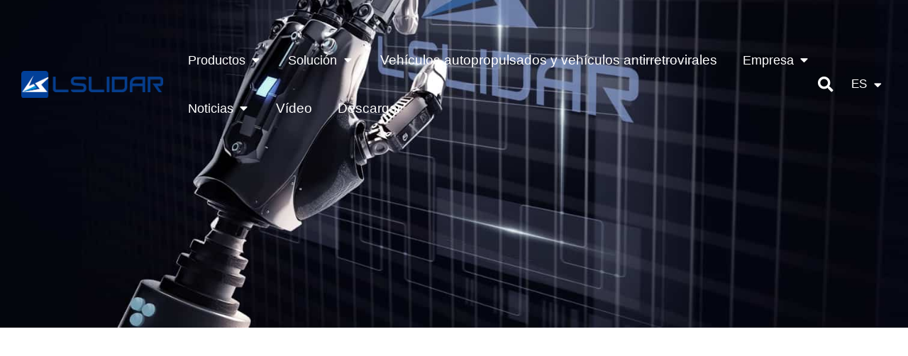

--- FILE ---
content_type: text/html; charset=UTF-8
request_url: https://www.lslidar.com/es/905nm-vs-1550nm-which-is-better-for-automotive-lidar%EF%BC%9F/
body_size: 50469
content:
<!doctype html>
<html lang="es-ES">
<head>
	<meta charset="UTF-8">
	<meta name="viewport" content="width=device-width, initial-scale=1">
	<link rel="profile" href="https://gmpg.org/xfn/11">
	<title>905 nm frente a 1550 nm: ¿cuál es mejor para el lidar automotriz? | Sistema inteligente Leishen</title>
	<style>img:is([sizes="auto" i], [sizes^="auto," i]) { contain-intrinsic-size: 3000px 1500px }</style>
	<meta name="dc.title" content="905nm VS 1550nm: which is better for automotive LiDAR？ | Leishen Intelligent System">
<meta name="dc.description" content="Automotive LiDARs are gaining increasing interest, gradually covering a wide range of  applications. However, Automotive LiDAR has two mainstream laser bands. We will discuss the  advantages and disadvantages of these two bands without considering the imaging technology  solution. In a LiDAR system, laser generates laser pulses; Laser modulator controls the&hellip; | Leishen Intelligent System">
<meta name="dc.relation" content="https://www.lslidar.com/es/905nm-vs-1550nm-which-is-better-for-automotive-lidar？/">
<meta name="dc.source" content="https://www.lslidar.com/es/">
<meta name="dc.language" content="es_ES">
<meta name="description" content="Los sistemas LiDAR para automoción están ganando cada vez más interés y abarcan gradualmente una amplia gama de aplicaciones. Sin embargo, el sistema LiDAR para automoción tiene dos bandas láser principales. Analizaremos las ventajas y desventajas de estas dos bandas sin considerar la solución de tecnología de imágenes. En un sistema LiDAR, el láser genera pulsos láser; el modulador láser controla el… | Sistema inteligente Leishen">
<meta name="thumbnail" content="https://www.lslidar.com/wp-content/uploads/2022/10/12-1.jpg">
<meta name="robots" content="index, follow, max-snippet:-1, max-image-preview:large, max-video-preview:-1">
<link rel="canonical" href="https://www.lslidar.com/es/905nm-vs-1550nm-which-is-better-for-automotive-lidar？/">
<meta property="og:url" content="https://www.lslidar.com/es/905nm-vs-1550nm-which-is-better-for-automotive-lidar？/">
<meta property="og:site_name" content="Leishen Sistema inteligente">
<meta property="og:locale" content="es_ES">
<meta property="og:type" content="article">
<meta property="article:author" content="https://www.facebook.com/LSLiDAR">
<meta property="article:publisher" content="https://www.facebook.com/LSLiDAR">
<meta property="article:section" content="PRESS RELEASE">
<meta property="og:title" content="905 nm frente a 1550 nm: ¿cuál es mejor para el lidar automotriz? | Sistema inteligente Leishen">
<meta property="og:description" content="Los sistemas LiDAR para automoción están ganando cada vez más interés y abarcan gradualmente una amplia gama de aplicaciones. Sin embargo, el sistema LiDAR para automoción tiene dos bandas láser principales. Analizaremos las ventajas y desventajas de estas dos bandas sin considerar la solución de tecnología de imágenes. En un sistema LiDAR, el láser genera pulsos láser; el modulador láser controla el… | Sistema inteligente Leishen">
<meta property="og:image" content="https://www.lslidar.com/wp-content/uploads/2022/10/12-1.jpg">
<meta property="og:image:secure_url" content="https://www.lslidar.com/wp-content/uploads/2022/10/12-1.jpg">
<meta property="og:image:width" content="709">
<meta property="og:image:height" content="270">
<meta property="og:image:alt" content="12">
<meta name="twitter:card" content="summary">
<meta name="twitter:title" content="905 nm frente a 1550 nm: ¿cuál es mejor para el lidar automotriz? | Sistema inteligente Leishen">
<meta name="twitter:description" content="Los sistemas LiDAR para automoción están ganando cada vez más interés y abarcan gradualmente una amplia gama de aplicaciones. Sin embargo, el sistema LiDAR para automoción tiene dos bandas láser principales. Analizaremos las ventajas y desventajas de estas dos bandas sin considerar la solución de tecnología de imágenes. En un sistema LiDAR, el láser genera pulsos láser; el modulador láser controla el… | Sistema inteligente Leishen">
<meta name="twitter:image" content="https://www.lslidar.com/wp-content/uploads/2022/10/12-1.jpg">
<link rel="alternate" type="application/rss+xml" title="Leishen Intelligent System &raquo; Feed" href="https://www.lslidar.com/es/feed/" />
<link rel="alternate" type="application/rss+xml" title="Leishen Intelligent System &raquo; Comments Feed" href="https://www.lslidar.com/es/comments/feed/" />
<link rel="alternate" type="application/rss+xml" title="Leishen Intelligent System &raquo; 905nm VS 1550nm: which is better for automotive LiDAR？ Comments Feed" href="https://www.lslidar.com/es/905nm-vs-1550nm-which-is-better-for-automotive-lidar%ef%bc%9f/feed/" />
<script>
window._wpemojiSettings = {"baseUrl":"https:\/\/s.w.org\/images\/core\/emoji\/16.0.1\/72x72\/","ext":".png","svgUrl":"https:\/\/s.w.org\/images\/core\/emoji\/16.0.1\/svg\/","svgExt":".svg","source":{"concatemoji":"https:\/\/www.lslidar.com\/wp-includes\/js\/wp-emoji-release.min.js?ver=6.8.3"}};
/*! This file is auto-generated */
!function(s,n){var o,i,e;function c(e){try{var t={supportTests:e,timestamp:(new Date).valueOf()};sessionStorage.setItem(o,JSON.stringify(t))}catch(e){}}function p(e,t,n){e.clearRect(0,0,e.canvas.width,e.canvas.height),e.fillText(t,0,0);var t=new Uint32Array(e.getImageData(0,0,e.canvas.width,e.canvas.height).data),a=(e.clearRect(0,0,e.canvas.width,e.canvas.height),e.fillText(n,0,0),new Uint32Array(e.getImageData(0,0,e.canvas.width,e.canvas.height).data));return t.every(function(e,t){return e===a[t]})}function u(e,t){e.clearRect(0,0,e.canvas.width,e.canvas.height),e.fillText(t,0,0);for(var n=e.getImageData(16,16,1,1),a=0;a<n.data.length;a++)if(0!==n.data[a])return!1;return!0}function f(e,t,n,a){switch(t){case"flag":return n(e,"\ud83c\udff3\ufe0f\u200d\u26a7\ufe0f","\ud83c\udff3\ufe0f\u200b\u26a7\ufe0f")?!1:!n(e,"\ud83c\udde8\ud83c\uddf6","\ud83c\udde8\u200b\ud83c\uddf6")&&!n(e,"\ud83c\udff4\udb40\udc67\udb40\udc62\udb40\udc65\udb40\udc6e\udb40\udc67\udb40\udc7f","\ud83c\udff4\u200b\udb40\udc67\u200b\udb40\udc62\u200b\udb40\udc65\u200b\udb40\udc6e\u200b\udb40\udc67\u200b\udb40\udc7f");case"emoji":return!a(e,"\ud83e\udedf")}return!1}function g(e,t,n,a){var r="undefined"!=typeof WorkerGlobalScope&&self instanceof WorkerGlobalScope?new OffscreenCanvas(300,150):s.createElement("canvas"),o=r.getContext("2d",{willReadFrequently:!0}),i=(o.textBaseline="top",o.font="600 32px Arial",{});return e.forEach(function(e){i[e]=t(o,e,n,a)}),i}function t(e){var t=s.createElement("script");t.src=e,t.defer=!0,s.head.appendChild(t)}"undefined"!=typeof Promise&&(o="wpEmojiSettingsSupports",i=["flag","emoji"],n.supports={everything:!0,everythingExceptFlag:!0},e=new Promise(function(e){s.addEventListener("DOMContentLoaded",e,{once:!0})}),new Promise(function(t){var n=function(){try{var e=JSON.parse(sessionStorage.getItem(o));if("object"==typeof e&&"number"==typeof e.timestamp&&(new Date).valueOf()<e.timestamp+604800&&"object"==typeof e.supportTests)return e.supportTests}catch(e){}return null}();if(!n){if("undefined"!=typeof Worker&&"undefined"!=typeof OffscreenCanvas&&"undefined"!=typeof URL&&URL.createObjectURL&&"undefined"!=typeof Blob)try{var e="postMessage("+g.toString()+"("+[JSON.stringify(i),f.toString(),p.toString(),u.toString()].join(",")+"));",a=new Blob([e],{type:"text/javascript"}),r=new Worker(URL.createObjectURL(a),{name:"wpTestEmojiSupports"});return void(r.onmessage=function(e){c(n=e.data),r.terminate(),t(n)})}catch(e){}c(n=g(i,f,p,u))}t(n)}).then(function(e){for(var t in e)n.supports[t]=e[t],n.supports.everything=n.supports.everything&&n.supports[t],"flag"!==t&&(n.supports.everythingExceptFlag=n.supports.everythingExceptFlag&&n.supports[t]);n.supports.everythingExceptFlag=n.supports.everythingExceptFlag&&!n.supports.flag,n.DOMReady=!1,n.readyCallback=function(){n.DOMReady=!0}}).then(function(){return e}).then(function(){var e;n.supports.everything||(n.readyCallback(),(e=n.source||{}).concatemoji?t(e.concatemoji):e.wpemoji&&e.twemoji&&(t(e.twemoji),t(e.wpemoji)))}))}((window,document),window._wpemojiSettings);
</script>
<style id='wp-emoji-styles-inline-css'>

	img.wp-smiley, img.emoji {
		display: inline !important;
		border: none !important;
		box-shadow: none !important;
		height: 1em !important;
		width: 1em !important;
		margin: 0 0.07em !important;
		vertical-align: -0.1em !important;
		background: none !important;
		padding: 0 !important;
	}
</style>
<link rel='stylesheet' id='wp-block-library-css' href='https://www.lslidar.com/wp-includes/css/dist/block-library/style.min.css?ver=6.8.3' media='all' />
<style id='classic-theme-styles-inline-css'>
/*! This file is auto-generated */
.wp-block-button__link{color:#fff;background-color:#32373c;border-radius:9999px;box-shadow:none;text-decoration:none;padding:calc(.667em + 2px) calc(1.333em + 2px);font-size:1.125em}.wp-block-file__button{background:#32373c;color:#fff;text-decoration:none}
</style>
<style id='wpseopress-local-business-style-inline-css'>
span.wp-block-wpseopress-local-business-field{margin-right:8px}

</style>
<style id='global-styles-inline-css'>
:root{--wp--preset--aspect-ratio--square: 1;--wp--preset--aspect-ratio--4-3: 4/3;--wp--preset--aspect-ratio--3-4: 3/4;--wp--preset--aspect-ratio--3-2: 3/2;--wp--preset--aspect-ratio--2-3: 2/3;--wp--preset--aspect-ratio--16-9: 16/9;--wp--preset--aspect-ratio--9-16: 9/16;--wp--preset--color--black: #000000;--wp--preset--color--cyan-bluish-gray: #abb8c3;--wp--preset--color--white: #ffffff;--wp--preset--color--pale-pink: #f78da7;--wp--preset--color--vivid-red: #cf2e2e;--wp--preset--color--luminous-vivid-orange: #ff6900;--wp--preset--color--luminous-vivid-amber: #fcb900;--wp--preset--color--light-green-cyan: #7bdcb5;--wp--preset--color--vivid-green-cyan: #00d084;--wp--preset--color--pale-cyan-blue: #8ed1fc;--wp--preset--color--vivid-cyan-blue: #0693e3;--wp--preset--color--vivid-purple: #9b51e0;--wp--preset--gradient--vivid-cyan-blue-to-vivid-purple: linear-gradient(135deg,rgba(6,147,227,1) 0%,rgb(155,81,224) 100%);--wp--preset--gradient--light-green-cyan-to-vivid-green-cyan: linear-gradient(135deg,rgb(122,220,180) 0%,rgb(0,208,130) 100%);--wp--preset--gradient--luminous-vivid-amber-to-luminous-vivid-orange: linear-gradient(135deg,rgba(252,185,0,1) 0%,rgba(255,105,0,1) 100%);--wp--preset--gradient--luminous-vivid-orange-to-vivid-red: linear-gradient(135deg,rgba(255,105,0,1) 0%,rgb(207,46,46) 100%);--wp--preset--gradient--very-light-gray-to-cyan-bluish-gray: linear-gradient(135deg,rgb(238,238,238) 0%,rgb(169,184,195) 100%);--wp--preset--gradient--cool-to-warm-spectrum: linear-gradient(135deg,rgb(74,234,220) 0%,rgb(151,120,209) 20%,rgb(207,42,186) 40%,rgb(238,44,130) 60%,rgb(251,105,98) 80%,rgb(254,248,76) 100%);--wp--preset--gradient--blush-light-purple: linear-gradient(135deg,rgb(255,206,236) 0%,rgb(152,150,240) 100%);--wp--preset--gradient--blush-bordeaux: linear-gradient(135deg,rgb(254,205,165) 0%,rgb(254,45,45) 50%,rgb(107,0,62) 100%);--wp--preset--gradient--luminous-dusk: linear-gradient(135deg,rgb(255,203,112) 0%,rgb(199,81,192) 50%,rgb(65,88,208) 100%);--wp--preset--gradient--pale-ocean: linear-gradient(135deg,rgb(255,245,203) 0%,rgb(182,227,212) 50%,rgb(51,167,181) 100%);--wp--preset--gradient--electric-grass: linear-gradient(135deg,rgb(202,248,128) 0%,rgb(113,206,126) 100%);--wp--preset--gradient--midnight: linear-gradient(135deg,rgb(2,3,129) 0%,rgb(40,116,252) 100%);--wp--preset--font-size--small: 13px;--wp--preset--font-size--medium: 20px;--wp--preset--font-size--large: 36px;--wp--preset--font-size--x-large: 42px;--wp--preset--spacing--20: 0.44rem;--wp--preset--spacing--30: 0.67rem;--wp--preset--spacing--40: 1rem;--wp--preset--spacing--50: 1.5rem;--wp--preset--spacing--60: 2.25rem;--wp--preset--spacing--70: 3.38rem;--wp--preset--spacing--80: 5.06rem;--wp--preset--shadow--natural: 6px 6px 9px rgba(0, 0, 0, 0.2);--wp--preset--shadow--deep: 12px 12px 50px rgba(0, 0, 0, 0.4);--wp--preset--shadow--sharp: 6px 6px 0px rgba(0, 0, 0, 0.2);--wp--preset--shadow--outlined: 6px 6px 0px -3px rgba(255, 255, 255, 1), 6px 6px rgba(0, 0, 0, 1);--wp--preset--shadow--crisp: 6px 6px 0px rgba(0, 0, 0, 1);}:where(.is-layout-flex){gap: 0.5em;}:where(.is-layout-grid){gap: 0.5em;}body .is-layout-flex{display: flex;}.is-layout-flex{flex-wrap: wrap;align-items: center;}.is-layout-flex > :is(*, div){margin: 0;}body .is-layout-grid{display: grid;}.is-layout-grid > :is(*, div){margin: 0;}:where(.wp-block-columns.is-layout-flex){gap: 2em;}:where(.wp-block-columns.is-layout-grid){gap: 2em;}:where(.wp-block-post-template.is-layout-flex){gap: 1.25em;}:where(.wp-block-post-template.is-layout-grid){gap: 1.25em;}.has-black-color{color: var(--wp--preset--color--black) !important;}.has-cyan-bluish-gray-color{color: var(--wp--preset--color--cyan-bluish-gray) !important;}.has-white-color{color: var(--wp--preset--color--white) !important;}.has-pale-pink-color{color: var(--wp--preset--color--pale-pink) !important;}.has-vivid-red-color{color: var(--wp--preset--color--vivid-red) !important;}.has-luminous-vivid-orange-color{color: var(--wp--preset--color--luminous-vivid-orange) !important;}.has-luminous-vivid-amber-color{color: var(--wp--preset--color--luminous-vivid-amber) !important;}.has-light-green-cyan-color{color: var(--wp--preset--color--light-green-cyan) !important;}.has-vivid-green-cyan-color{color: var(--wp--preset--color--vivid-green-cyan) !important;}.has-pale-cyan-blue-color{color: var(--wp--preset--color--pale-cyan-blue) !important;}.has-vivid-cyan-blue-color{color: var(--wp--preset--color--vivid-cyan-blue) !important;}.has-vivid-purple-color{color: var(--wp--preset--color--vivid-purple) !important;}.has-black-background-color{background-color: var(--wp--preset--color--black) !important;}.has-cyan-bluish-gray-background-color{background-color: var(--wp--preset--color--cyan-bluish-gray) !important;}.has-white-background-color{background-color: var(--wp--preset--color--white) !important;}.has-pale-pink-background-color{background-color: var(--wp--preset--color--pale-pink) !important;}.has-vivid-red-background-color{background-color: var(--wp--preset--color--vivid-red) !important;}.has-luminous-vivid-orange-background-color{background-color: var(--wp--preset--color--luminous-vivid-orange) !important;}.has-luminous-vivid-amber-background-color{background-color: var(--wp--preset--color--luminous-vivid-amber) !important;}.has-light-green-cyan-background-color{background-color: var(--wp--preset--color--light-green-cyan) !important;}.has-vivid-green-cyan-background-color{background-color: var(--wp--preset--color--vivid-green-cyan) !important;}.has-pale-cyan-blue-background-color{background-color: var(--wp--preset--color--pale-cyan-blue) !important;}.has-vivid-cyan-blue-background-color{background-color: var(--wp--preset--color--vivid-cyan-blue) !important;}.has-vivid-purple-background-color{background-color: var(--wp--preset--color--vivid-purple) !important;}.has-black-border-color{border-color: var(--wp--preset--color--black) !important;}.has-cyan-bluish-gray-border-color{border-color: var(--wp--preset--color--cyan-bluish-gray) !important;}.has-white-border-color{border-color: var(--wp--preset--color--white) !important;}.has-pale-pink-border-color{border-color: var(--wp--preset--color--pale-pink) !important;}.has-vivid-red-border-color{border-color: var(--wp--preset--color--vivid-red) !important;}.has-luminous-vivid-orange-border-color{border-color: var(--wp--preset--color--luminous-vivid-orange) !important;}.has-luminous-vivid-amber-border-color{border-color: var(--wp--preset--color--luminous-vivid-amber) !important;}.has-light-green-cyan-border-color{border-color: var(--wp--preset--color--light-green-cyan) !important;}.has-vivid-green-cyan-border-color{border-color: var(--wp--preset--color--vivid-green-cyan) !important;}.has-pale-cyan-blue-border-color{border-color: var(--wp--preset--color--pale-cyan-blue) !important;}.has-vivid-cyan-blue-border-color{border-color: var(--wp--preset--color--vivid-cyan-blue) !important;}.has-vivid-purple-border-color{border-color: var(--wp--preset--color--vivid-purple) !important;}.has-vivid-cyan-blue-to-vivid-purple-gradient-background{background: var(--wp--preset--gradient--vivid-cyan-blue-to-vivid-purple) !important;}.has-light-green-cyan-to-vivid-green-cyan-gradient-background{background: var(--wp--preset--gradient--light-green-cyan-to-vivid-green-cyan) !important;}.has-luminous-vivid-amber-to-luminous-vivid-orange-gradient-background{background: var(--wp--preset--gradient--luminous-vivid-amber-to-luminous-vivid-orange) !important;}.has-luminous-vivid-orange-to-vivid-red-gradient-background{background: var(--wp--preset--gradient--luminous-vivid-orange-to-vivid-red) !important;}.has-very-light-gray-to-cyan-bluish-gray-gradient-background{background: var(--wp--preset--gradient--very-light-gray-to-cyan-bluish-gray) !important;}.has-cool-to-warm-spectrum-gradient-background{background: var(--wp--preset--gradient--cool-to-warm-spectrum) !important;}.has-blush-light-purple-gradient-background{background: var(--wp--preset--gradient--blush-light-purple) !important;}.has-blush-bordeaux-gradient-background{background: var(--wp--preset--gradient--blush-bordeaux) !important;}.has-luminous-dusk-gradient-background{background: var(--wp--preset--gradient--luminous-dusk) !important;}.has-pale-ocean-gradient-background{background: var(--wp--preset--gradient--pale-ocean) !important;}.has-electric-grass-gradient-background{background: var(--wp--preset--gradient--electric-grass) !important;}.has-midnight-gradient-background{background: var(--wp--preset--gradient--midnight) !important;}.has-small-font-size{font-size: var(--wp--preset--font-size--small) !important;}.has-medium-font-size{font-size: var(--wp--preset--font-size--medium) !important;}.has-large-font-size{font-size: var(--wp--preset--font-size--large) !important;}.has-x-large-font-size{font-size: var(--wp--preset--font-size--x-large) !important;}
:where(.wp-block-post-template.is-layout-flex){gap: 1.25em;}:where(.wp-block-post-template.is-layout-grid){gap: 1.25em;}
:where(.wp-block-columns.is-layout-flex){gap: 2em;}:where(.wp-block-columns.is-layout-grid){gap: 2em;}
:root :where(.wp-block-pullquote){font-size: 1.5em;line-height: 1.6;}
</style>
<link rel='stylesheet' id='crp-public-css' href='https://www.lslidar.com/wp-content/plugins/custom-related-posts/dist/public.css?ver=1.7.5' media='all' />
<link rel='stylesheet' id='custom_elementor-css' href='https://www.lslidar.com/wp-content/plugins/custom_elementor/public/css/custom_elementor-public.css?ver=1.0.13' media='all' />
<link rel='stylesheet' id='woocommerce-layout-css' href='https://www.lslidar.com/wp-content/plugins/woocommerce/assets/css/woocommerce-layout.css?ver=10.1.1' media='all' />
<link rel='stylesheet' id='woocommerce-smallscreen-css' href='https://www.lslidar.com/wp-content/plugins/woocommerce/assets/css/woocommerce-smallscreen.css?ver=10.1.1' media='only screen and (max-width: 768px)' />
<link rel='stylesheet' id='woocommerce-general-css' href='https://www.lslidar.com/wp-content/plugins/woocommerce/assets/css/woocommerce.css?ver=10.1.1' media='all' />
<style id='woocommerce-inline-inline-css'>
.woocommerce form .form-row .required { visibility: visible; }
</style>
<link rel='stylesheet' id='brands-styles-css' href='https://www.lslidar.com/wp-content/plugins/woocommerce/assets/css/brands.css?ver=10.1.1' media='all' />
<link rel='stylesheet' id='parent-style-css' href='https://www.lslidar.com/wp-content/themes/hello-elementor/style.css?ver=6.8.3' media='all' />
<link rel='stylesheet' id='shopeo-child-style-css' href='https://www.lslidar.com/wp-content/themes/hello-elementor-child/style.css?ver=6.8.3' media='all' />
<link rel='stylesheet' id='hello-elementor-css' href='https://www.lslidar.com/wp-content/themes/hello-elementor/style.min.css?ver=3.1.1' media='all' />
<link rel='stylesheet' id='hello-elementor-theme-style-css' href='https://www.lslidar.com/wp-content/themes/hello-elementor/theme.min.css?ver=3.1.1' media='all' />
<link rel='stylesheet' id='hello-elementor-header-footer-css' href='https://www.lslidar.com/wp-content/themes/hello-elementor/header-footer.min.css?ver=3.1.1' media='all' />
<link rel='stylesheet' id='elementor-frontend-css' href='https://www.lslidar.com/wp-content/plugins/elementor/assets/css/frontend.min.css?ver=3.25.10' media='all' />
<style id='elementor-frontend-inline-css'>
.elementor-kit-9{--e-global-color-primary:#014099;--e-global-color-secondary:#009DE1;--e-global-color-text:#2C2C2C;--e-global-color-accent:#009DE1;--e-global-color-18e152a:#1D53A4;--e-global-color-ed349ec:#1E95D4;--e-global-color-38ae219:#FFFFFF;--e-global-color-ed21c35:#CCCCCC;--e-global-color-3fd7278:#EDEDED;--e-global-typography-primary-font-family:"Montserrat";--e-global-typography-primary-font-weight:normal;--e-global-typography-secondary-font-family:"Montserrat";--e-global-typography-secondary-font-weight:400;--e-global-typography-text-font-family:"Montserrat";--e-global-typography-text-font-size:18px;--e-global-typography-text-font-weight:300;--e-global-typography-accent-font-family:"Montserrat";--e-global-typography-accent-font-weight:500;font-family:"HarmonyOS_Sans_SC", Sans-serif;font-size:16px;font-weight:300;line-height:1.8em;}.elementor-kit-9 e-page-transition{background-color:#FFBC7D;}.elementor-kit-9 a{font-size:17px;}.elementor-kit-9 h1{font-size:40px;font-weight:bold;line-height:1.5em;}.elementor-kit-9 h2{font-size:30px;font-weight:bold;line-height:1.5em;}.elementor-kit-9 h3{font-size:24px;font-weight:bold;line-height:1.5em;}.elementor-kit-9 h4{font-weight:bold;line-height:1.5em;}.elementor-kit-9 h5{font-weight:bold;}.elementor-section.elementor-section-boxed > .elementor-container{max-width:1400px;}.e-con{--container-max-width:1400px;}.elementor-widget:not(:last-child){margin-block-end:20px;}.elementor-element{--widgets-spacing:20px 20px;}{}h1.entry-title{display:var(--page-title-display);}@media(max-width:1024px){.elementor-section.elementor-section-boxed > .elementor-container{max-width:1024px;}.e-con{--container-max-width:1024px;}}@media(max-width:767px){.elementor-section.elementor-section-boxed > .elementor-container{max-width:767px;}.e-con{--container-max-width:767px;}}/* Start custom CSS */html,body{
    overflow-x:hidden;
}/* End custom CSS */
/* Start Custom Fonts CSS */@font-face {
	font-family: 'HarmonyOS_Sans_SC';
	font-style: normal;
	font-weight: normal;
	font-display: auto;
	src: url('https://lslidar.com/wp-content/uploads/2022/10/HarmonyOS_Sans_Thin-2.ttf') format('truetype');
}
@font-face {
	font-family: 'HarmonyOS_Sans_SC';
	font-style: normal;
	font-weight: 200;
	font-display: auto;
	src: url('https://lslidar.com/wp-content/uploads/2022/10/HarmonyOS_Sans_Thin-2.ttf') format('truetype');
}
@font-face {
	font-family: 'HarmonyOS_Sans_SC';
	font-style: normal;
	font-weight: 300;
	font-display: auto;
	src: url('https://lslidar.com/wp-content/uploads/2022/10/HarmonyOS_Sans_Medium-1.ttf') format('truetype');
}
@font-face {
	font-family: 'HarmonyOS_Sans_SC';
	font-style: normal;
	font-weight: 400;
	font-display: auto;
	src: url('https://lslidar.com/wp-content/uploads/2022/10/HarmonyOS_Sans_Bold.ttf') format('truetype');
}
@font-face {
	font-family: 'HarmonyOS_Sans_SC';
	font-style: normal;
	font-weight: 600;
	font-display: auto;
	src: url('https://lslidar.com/wp-content/uploads/2022/10/HarmonyOS_Sans_Black-1.ttf') format('truetype');
}
/* End Custom Fonts CSS */
.elementor-92 .elementor-element.elementor-element-413c3ff{--display:flex;--flex-direction:column;--container-widget-width:calc( ( 1 - var( --container-widget-flex-grow ) ) * 100% );--container-widget-height:initial;--container-widget-flex-grow:0;--container-widget-align-self:initial;--flex-wrap-mobile:wrap;--align-items:stretch;--gap:10px 10px;--background-transition:0.3s;--padding-top:80px;--padding-bottom:80px;--padding-left:0px;--padding-right:0px;}.elementor-92 .elementor-element.elementor-element-413c3ff:not(.elementor-motion-effects-element-type-background), .elementor-92 .elementor-element.elementor-element-413c3ff > .elementor-motion-effects-container > .elementor-motion-effects-layer{background-color:transparent;background-image:linear-gradient(120deg, var( --e-global-color-primary ) 0%, var( --e-global-color-secondary ) 100%);}.elementor-92 .elementor-element.elementor-element-413c3ff, .elementor-92 .elementor-element.elementor-element-413c3ff::before{--border-transition:0.3s;}.elementor-widget-theme-site-logo .widget-image-caption{color:var( --e-global-color-text );font-family:var( --e-global-typography-text-font-family ), Sans-serif;font-size:var( --e-global-typography-text-font-size );font-weight:var( --e-global-typography-text-font-weight );}.elementor-92 .elementor-element.elementor-element-5ad5ab6 > .elementor-widget-container{margin:0px 0px 0px -7px;padding:0px 0px 0px 0px;}.elementor-92 .elementor-element.elementor-element-5ad5ab6{text-align:left;}.elementor-92 .elementor-element.elementor-element-5ad5ab6 img{width:237px;}.elementor-92 .elementor-element.elementor-element-ad4544b{--display:grid;--e-con-grid-template-columns:repeat(5, 1fr);--e-con-grid-template-rows:repeat(1, 1fr);--grid-auto-flow:row;--background-transition:0.3s;--padding-top:0px;--padding-bottom:0px;--padding-left:0px;--padding-right:0px;}.elementor-92 .elementor-element.elementor-element-9e6684d{--display:flex;--background-transition:0.3s;}.elementor-widget-heading .elementor-heading-title{color:var( --e-global-color-primary );font-family:var( --e-global-typography-primary-font-family ), Sans-serif;font-weight:var( --e-global-typography-primary-font-weight );}.elementor-92 .elementor-element.elementor-element-f4e19f8 .elementor-heading-title{color:var( --e-global-color-38ae219 );}.elementor-widget-icon-list .elementor-icon-list-item:not(:last-child):after{border-color:var( --e-global-color-text );}.elementor-widget-icon-list .elementor-icon-list-icon i{color:var( --e-global-color-primary );}.elementor-widget-icon-list .elementor-icon-list-icon svg{fill:var( --e-global-color-primary );}.elementor-widget-icon-list .elementor-icon-list-item > .elementor-icon-list-text, .elementor-widget-icon-list .elementor-icon-list-item > a{font-family:var( --e-global-typography-text-font-family ), Sans-serif;font-size:var( --e-global-typography-text-font-size );font-weight:var( --e-global-typography-text-font-weight );}.elementor-widget-icon-list .elementor-icon-list-text{color:var( --e-global-color-secondary );}.elementor-92 .elementor-element.elementor-element-860303d .elementor-icon-list-items:not(.elementor-inline-items) .elementor-icon-list-item:not(:last-child){padding-bottom:calc(7px/2);}.elementor-92 .elementor-element.elementor-element-860303d .elementor-icon-list-items:not(.elementor-inline-items) .elementor-icon-list-item:not(:first-child){margin-top:calc(7px/2);}.elementor-92 .elementor-element.elementor-element-860303d .elementor-icon-list-items.elementor-inline-items .elementor-icon-list-item{margin-right:calc(7px/2);margin-left:calc(7px/2);}.elementor-92 .elementor-element.elementor-element-860303d .elementor-icon-list-items.elementor-inline-items{margin-right:calc(-7px/2);margin-left:calc(-7px/2);}body.rtl .elementor-92 .elementor-element.elementor-element-860303d .elementor-icon-list-items.elementor-inline-items .elementor-icon-list-item:after{left:calc(-7px/2);}body:not(.rtl) .elementor-92 .elementor-element.elementor-element-860303d .elementor-icon-list-items.elementor-inline-items .elementor-icon-list-item:after{right:calc(-7px/2);}.elementor-92 .elementor-element.elementor-element-860303d .elementor-icon-list-icon i{color:var( --e-global-color-38ae219 );transition:color 0.3s;}.elementor-92 .elementor-element.elementor-element-860303d .elementor-icon-list-icon svg{fill:var( --e-global-color-38ae219 );transition:fill 0.3s;}.elementor-92 .elementor-element.elementor-element-860303d{--e-icon-list-icon-size:20px;--icon-vertical-align:flex-start;--icon-vertical-offset:0px;}.elementor-92 .elementor-element.elementor-element-860303d .elementor-icon-list-item > .elementor-icon-list-text, .elementor-92 .elementor-element.elementor-element-860303d .elementor-icon-list-item > a{font-size:14px;font-weight:400;}.elementor-92 .elementor-element.elementor-element-860303d .elementor-icon-list-text{color:var( --e-global-color-38ae219 );transition:color 0.3s;}.elementor-widget-button .elementor-button{background-color:var( --e-global-color-accent );font-family:var( --e-global-typography-accent-font-family ), Sans-serif;font-weight:var( --e-global-typography-accent-font-weight );}.elementor-92 .elementor-element.elementor-element-d38e2f4 .elementor-button{font-size:14px;font-weight:500;}.elementor-92 .elementor-element.elementor-element-7ce27e5{--display:flex;--background-transition:0.3s;}.elementor-92 .elementor-element.elementor-element-0eaf554 .elementor-heading-title{color:var( --e-global-color-38ae219 );}.elementor-92 .elementor-element.elementor-element-53f1de4 .elementor-icon-list-items:not(.elementor-inline-items) .elementor-icon-list-item:not(:last-child){padding-bottom:calc(7px/2);}.elementor-92 .elementor-element.elementor-element-53f1de4 .elementor-icon-list-items:not(.elementor-inline-items) .elementor-icon-list-item:not(:first-child){margin-top:calc(7px/2);}.elementor-92 .elementor-element.elementor-element-53f1de4 .elementor-icon-list-items.elementor-inline-items .elementor-icon-list-item{margin-right:calc(7px/2);margin-left:calc(7px/2);}.elementor-92 .elementor-element.elementor-element-53f1de4 .elementor-icon-list-items.elementor-inline-items{margin-right:calc(-7px/2);margin-left:calc(-7px/2);}body.rtl .elementor-92 .elementor-element.elementor-element-53f1de4 .elementor-icon-list-items.elementor-inline-items .elementor-icon-list-item:after{left:calc(-7px/2);}body:not(.rtl) .elementor-92 .elementor-element.elementor-element-53f1de4 .elementor-icon-list-items.elementor-inline-items .elementor-icon-list-item:after{right:calc(-7px/2);}.elementor-92 .elementor-element.elementor-element-53f1de4 .elementor-icon-list-icon i{color:var( --e-global-color-38ae219 );transition:color 0.3s;}.elementor-92 .elementor-element.elementor-element-53f1de4 .elementor-icon-list-icon svg{fill:var( --e-global-color-38ae219 );transition:fill 0.3s;}.elementor-92 .elementor-element.elementor-element-53f1de4{--e-icon-list-icon-size:14px;--icon-vertical-offset:0px;}.elementor-92 .elementor-element.elementor-element-53f1de4 .elementor-icon-list-item > .elementor-icon-list-text, .elementor-92 .elementor-element.elementor-element-53f1de4 .elementor-icon-list-item > a{font-size:14px;font-weight:400;}.elementor-92 .elementor-element.elementor-element-53f1de4 .elementor-icon-list-text{color:var( --e-global-color-38ae219 );transition:color 0.3s;}.elementor-92 .elementor-element.elementor-element-955e4ef{--display:flex;--background-transition:0.3s;}.elementor-92 .elementor-element.elementor-element-2691ed8 .elementor-heading-title{color:var( --e-global-color-38ae219 );}.elementor-92 .elementor-element.elementor-element-7ee5719 .elementor-icon-list-items:not(.elementor-inline-items) .elementor-icon-list-item:not(:last-child){padding-bottom:calc(7px/2);}.elementor-92 .elementor-element.elementor-element-7ee5719 .elementor-icon-list-items:not(.elementor-inline-items) .elementor-icon-list-item:not(:first-child){margin-top:calc(7px/2);}.elementor-92 .elementor-element.elementor-element-7ee5719 .elementor-icon-list-items.elementor-inline-items .elementor-icon-list-item{margin-right:calc(7px/2);margin-left:calc(7px/2);}.elementor-92 .elementor-element.elementor-element-7ee5719 .elementor-icon-list-items.elementor-inline-items{margin-right:calc(-7px/2);margin-left:calc(-7px/2);}body.rtl .elementor-92 .elementor-element.elementor-element-7ee5719 .elementor-icon-list-items.elementor-inline-items .elementor-icon-list-item:after{left:calc(-7px/2);}body:not(.rtl) .elementor-92 .elementor-element.elementor-element-7ee5719 .elementor-icon-list-items.elementor-inline-items .elementor-icon-list-item:after{right:calc(-7px/2);}.elementor-92 .elementor-element.elementor-element-7ee5719 .elementor-icon-list-icon i{color:var( --e-global-color-38ae219 );transition:color 0.3s;}.elementor-92 .elementor-element.elementor-element-7ee5719 .elementor-icon-list-icon svg{fill:var( --e-global-color-38ae219 );transition:fill 0.3s;}.elementor-92 .elementor-element.elementor-element-7ee5719{--e-icon-list-icon-size:14px;--icon-vertical-offset:0px;}.elementor-92 .elementor-element.elementor-element-7ee5719 .elementor-icon-list-item > .elementor-icon-list-text, .elementor-92 .elementor-element.elementor-element-7ee5719 .elementor-icon-list-item > a{font-size:14px;font-weight:400;}.elementor-92 .elementor-element.elementor-element-7ee5719 .elementor-icon-list-text{color:var( --e-global-color-38ae219 );transition:color 0.3s;}.elementor-92 .elementor-element.elementor-element-49ab95d{--display:flex;--background-transition:0.3s;}.elementor-92 .elementor-element.elementor-element-ccd3b10 .elementor-heading-title{color:var( --e-global-color-38ae219 );}.elementor-92 .elementor-element.elementor-element-7d8e19f .elementor-icon-list-items:not(.elementor-inline-items) .elementor-icon-list-item:not(:last-child){padding-bottom:calc(7px/2);}.elementor-92 .elementor-element.elementor-element-7d8e19f .elementor-icon-list-items:not(.elementor-inline-items) .elementor-icon-list-item:not(:first-child){margin-top:calc(7px/2);}.elementor-92 .elementor-element.elementor-element-7d8e19f .elementor-icon-list-items.elementor-inline-items .elementor-icon-list-item{margin-right:calc(7px/2);margin-left:calc(7px/2);}.elementor-92 .elementor-element.elementor-element-7d8e19f .elementor-icon-list-items.elementor-inline-items{margin-right:calc(-7px/2);margin-left:calc(-7px/2);}body.rtl .elementor-92 .elementor-element.elementor-element-7d8e19f .elementor-icon-list-items.elementor-inline-items .elementor-icon-list-item:after{left:calc(-7px/2);}body:not(.rtl) .elementor-92 .elementor-element.elementor-element-7d8e19f .elementor-icon-list-items.elementor-inline-items .elementor-icon-list-item:after{right:calc(-7px/2);}.elementor-92 .elementor-element.elementor-element-7d8e19f .elementor-icon-list-icon i{color:var( --e-global-color-38ae219 );transition:color 0.3s;}.elementor-92 .elementor-element.elementor-element-7d8e19f .elementor-icon-list-icon svg{fill:var( --e-global-color-38ae219 );transition:fill 0.3s;}.elementor-92 .elementor-element.elementor-element-7d8e19f{--e-icon-list-icon-size:14px;--icon-vertical-offset:0px;}.elementor-92 .elementor-element.elementor-element-7d8e19f .elementor-icon-list-item > .elementor-icon-list-text, .elementor-92 .elementor-element.elementor-element-7d8e19f .elementor-icon-list-item > a{font-size:14px;font-weight:400;}.elementor-92 .elementor-element.elementor-element-7d8e19f .elementor-icon-list-text{color:var( --e-global-color-38ae219 );transition:color 0.3s;}.elementor-92 .elementor-element.elementor-element-8fd5941{--display:flex;--background-transition:0.3s;}.elementor-92 .elementor-element.elementor-element-d045fd5 .elementor-heading-title{color:var( --e-global-color-38ae219 );}.elementor-92 .elementor-element.elementor-element-4210c63 .elementor-icon-list-items:not(.elementor-inline-items) .elementor-icon-list-item:not(:last-child){padding-bottom:calc(7px/2);}.elementor-92 .elementor-element.elementor-element-4210c63 .elementor-icon-list-items:not(.elementor-inline-items) .elementor-icon-list-item:not(:first-child){margin-top:calc(7px/2);}.elementor-92 .elementor-element.elementor-element-4210c63 .elementor-icon-list-items.elementor-inline-items .elementor-icon-list-item{margin-right:calc(7px/2);margin-left:calc(7px/2);}.elementor-92 .elementor-element.elementor-element-4210c63 .elementor-icon-list-items.elementor-inline-items{margin-right:calc(-7px/2);margin-left:calc(-7px/2);}body.rtl .elementor-92 .elementor-element.elementor-element-4210c63 .elementor-icon-list-items.elementor-inline-items .elementor-icon-list-item:after{left:calc(-7px/2);}body:not(.rtl) .elementor-92 .elementor-element.elementor-element-4210c63 .elementor-icon-list-items.elementor-inline-items .elementor-icon-list-item:after{right:calc(-7px/2);}.elementor-92 .elementor-element.elementor-element-4210c63 .elementor-icon-list-icon i{color:var( --e-global-color-38ae219 );transition:color 0.3s;}.elementor-92 .elementor-element.elementor-element-4210c63 .elementor-icon-list-icon svg{fill:var( --e-global-color-38ae219 );transition:fill 0.3s;}.elementor-92 .elementor-element.elementor-element-4210c63{--e-icon-list-icon-size:14px;--icon-vertical-offset:0px;}.elementor-92 .elementor-element.elementor-element-4210c63 .elementor-icon-list-item > .elementor-icon-list-text, .elementor-92 .elementor-element.elementor-element-4210c63 .elementor-icon-list-item > a{font-size:14px;font-weight:400;}.elementor-92 .elementor-element.elementor-element-4210c63 .elementor-icon-list-text{color:var( --e-global-color-38ae219 );transition:color 0.3s;}.elementor-widget-divider{--divider-color:var( --e-global-color-secondary );}.elementor-widget-divider .elementor-divider__text{color:var( --e-global-color-secondary );font-family:var( --e-global-typography-secondary-font-family ), Sans-serif;font-weight:var( --e-global-typography-secondary-font-weight );}.elementor-widget-divider.elementor-view-stacked .elementor-icon{background-color:var( --e-global-color-secondary );}.elementor-widget-divider.elementor-view-framed .elementor-icon, .elementor-widget-divider.elementor-view-default .elementor-icon{color:var( --e-global-color-secondary );border-color:var( --e-global-color-secondary );}.elementor-widget-divider.elementor-view-framed .elementor-icon, .elementor-widget-divider.elementor-view-default .elementor-icon svg{fill:var( --e-global-color-secondary );}.elementor-92 .elementor-element.elementor-element-93e17e7{--divider-border-style:solid;--divider-color:var( --e-global-color-secondary );--divider-border-width:1px;}.elementor-92 .elementor-element.elementor-element-93e17e7 > .elementor-widget-container{margin:0px 0px 0px 0px;}.elementor-92 .elementor-element.elementor-element-93e17e7 .elementor-divider-separator{width:100%;}.elementor-92 .elementor-element.elementor-element-93e17e7 .elementor-divider{padding-block-start:9px;padding-block-end:9px;}.elementor-92 .elementor-element.elementor-element-3ea6242{--display:flex;--flex-direction:row;--container-widget-width:calc( ( 1 - var( --container-widget-flex-grow ) ) * 100% );--container-widget-height:100%;--container-widget-flex-grow:1;--container-widget-align-self:stretch;--flex-wrap-mobile:wrap;--justify-content:space-between;--align-items:stretch;--gap:10px 10px;--background-transition:0.3s;}.elementor-92 .elementor-element.elementor-element-e8ebcea .elementor-icon-list-icon i{transition:color 0.3s;}.elementor-92 .elementor-element.elementor-element-e8ebcea .elementor-icon-list-icon svg{transition:fill 0.3s;}.elementor-92 .elementor-element.elementor-element-e8ebcea{--e-icon-list-icon-size:14px;--icon-vertical-offset:0px;}.elementor-92 .elementor-element.elementor-element-e8ebcea .elementor-icon-list-item > .elementor-icon-list-text, .elementor-92 .elementor-element.elementor-element-e8ebcea .elementor-icon-list-item > a{font-size:14px;font-weight:400;}.elementor-92 .elementor-element.elementor-element-e8ebcea .elementor-icon-list-text{color:#FFFFFF5C;transition:color 0.3s;}.elementor-92 .elementor-element.elementor-element-7017f4b{--grid-template-columns:repeat(0, auto);--icon-size:13px;--grid-column-gap:5px;--grid-row-gap:0px;}.elementor-92 .elementor-element.elementor-element-7017f4b .elementor-widget-container{text-align:right;}.elementor-widget-text-editor{color:var( --e-global-color-text );font-family:var( --e-global-typography-text-font-family ), Sans-serif;font-size:var( --e-global-typography-text-font-size );font-weight:var( --e-global-typography-text-font-weight );}.elementor-widget-text-editor.elementor-drop-cap-view-stacked .elementor-drop-cap{background-color:var( --e-global-color-primary );}.elementor-widget-text-editor.elementor-drop-cap-view-framed .elementor-drop-cap, .elementor-widget-text-editor.elementor-drop-cap-view-default .elementor-drop-cap{color:var( --e-global-color-primary );border-color:var( --e-global-color-primary );}.elementor-92 .elementor-element.elementor-element-bad116e{width:auto;max-width:auto;color:#FFFFFF78;font-size:14px;font-weight:300;}.elementor-92 .elementor-element.elementor-element-bad116e > .elementor-widget-container{padding:0px 0px 0px 10px;}.elementor-92 .elementor-element.elementor-element-65d53ae{width:auto;max-width:auto;color:var( --e-global-color-38ae219 );font-size:14px;font-weight:300;}.elementor-92 .elementor-element.elementor-element-65d53ae > .elementor-widget-container{padding:0px 0px 0px 10px;}.elementor-theme-builder-content-area{height:400px;}.elementor-location-header:before, .elementor-location-footer:before{content:"";display:table;clear:both;}@media(max-width:1024px){.elementor-widget-theme-site-logo .widget-image-caption{font-size:var( --e-global-typography-text-font-size );}.elementor-92 .elementor-element.elementor-element-ad4544b{--grid-auto-flow:row;}.elementor-widget-icon-list .elementor-icon-list-item > .elementor-icon-list-text, .elementor-widget-icon-list .elementor-icon-list-item > a{font-size:var( --e-global-typography-text-font-size );}.elementor-widget-text-editor{font-size:var( --e-global-typography-text-font-size );}}@media(max-width:767px){.elementor-widget-theme-site-logo .widget-image-caption{font-size:var( --e-global-typography-text-font-size );}.elementor-92 .elementor-element.elementor-element-ad4544b{--e-con-grid-template-columns:repeat(1, 1fr);--grid-auto-flow:row;}.elementor-widget-icon-list .elementor-icon-list-item > .elementor-icon-list-text, .elementor-widget-icon-list .elementor-icon-list-item > a{font-size:var( --e-global-typography-text-font-size );}.elementor-widget-text-editor{font-size:var( --e-global-typography-text-font-size );}}/* Start custom CSS for icon-list, class: .elementor-element-53f1de4 */.elementor-92 .elementor-element.elementor-element-53f1de4 li:hover&gt;a,.elementor-92 .elementor-element.elementor-element-53f1de4 li:hover&gt;span{
    text-decoration: underline;
}/* End custom CSS */
/* Start custom CSS for icon-list, class: .elementor-element-7ee5719 */.elementor-92 .elementor-element.elementor-element-7ee5719 li:hover&gt;a,.elementor-92 .elementor-element.elementor-element-7ee5719 li:hover&gt;span{
    text-decoration: underline;
}/* End custom CSS */
/* Start custom CSS for icon-list, class: .elementor-element-7d8e19f */.elementor-92 .elementor-element.elementor-element-7d8e19f li:hover&gt;a,.elementor-92 .elementor-element.elementor-element-7d8e19f li:hover&gt;span{
    text-decoration: underline;
}/* End custom CSS */
/* Start custom CSS for icon-list, class: .elementor-element-4210c63 */.elementor-92 .elementor-element.elementor-element-4210c63 li:hover&gt;a,.elementor-92 .elementor-element.elementor-element-4210c63 li:hover&gt;span{
    text-decoration: underline;
}/* End custom CSS */
/* Start custom CSS for icon-list, class: .elementor-element-e8ebcea */.elementor-92 .elementor-element.elementor-element-e8ebcea li:hover&gt;a,.elementor-92 .elementor-element.elementor-element-e8ebcea li:hover&gt;span{
    text-decoration: underline;
}/* End custom CSS */
/* Start custom CSS for text-editor, class: .elementor-element-bad116e */.elementor-92 .elementor-element.elementor-element-bad116e p{
    margin:0;
}/* End custom CSS */
/* Start custom CSS for text-editor, class: .elementor-element-65d53ae */.elementor-92 .elementor-element.elementor-element-65d53ae p{
    margin:0;
    color:#FFFFFF78 !important;
}

.elementor-92 .elementor-element.elementor-element-65d53ae a{
    margin:0;
    color:#FFFFFF78 !important;
}/* End custom CSS */
.elementor-103 .elementor-element.elementor-element-8f36bee{--display:grid;--position:absolute;--min-height:0px;--e-con-grid-template-columns:240px 4fr 160px;--e-con-grid-template-rows:repeat(1, 1fr);--gap:0px 20px;--grid-auto-flow:row;--align-items:center;--background-transition:0.3s;top:41px;--z-index:999;}body:not(.rtl) .elementor-103 .elementor-element.elementor-element-8f36bee{left:0px;}body.rtl .elementor-103 .elementor-element.elementor-element-8f36bee{right:0px;}.elementor-widget-image .widget-image-caption{color:var( --e-global-color-text );font-family:var( --e-global-typography-text-font-family ), Sans-serif;font-size:var( --e-global-typography-text-font-size );font-weight:var( --e-global-typography-text-font-weight );}.elementor-103 .elementor-element.elementor-element-d47726e > .elementor-widget-container{padding:20px 20px 20px 20px;}.elementor-103 .elementor-element.elementor-element-e7100f7{--display:flex;--background-transition:0.3s;--padding-top:0px;--padding-bottom:0px;--padding-left:0px;--padding-right:0px;}.elementor-103 .elementor-element.elementor-element-0d71643{--display:flex;--flex-direction:row;--container-widget-width:calc( ( 1 - var( --container-widget-flex-grow ) ) * 100% );--container-widget-height:100%;--container-widget-flex-grow:1;--container-widget-align-self:stretch;--flex-wrap-mobile:wrap;--justify-content:flex-end;--align-items:center;--background-transition:0.3s;}.elementor-widget-search-form input[type="search"].elementor-search-form__input{font-family:var( --e-global-typography-text-font-family ), Sans-serif;font-size:var( --e-global-typography-text-font-size );font-weight:var( --e-global-typography-text-font-weight );}.elementor-widget-search-form .elementor-search-form__input,
					.elementor-widget-search-form .elementor-search-form__icon,
					.elementor-widget-search-form .elementor-lightbox .dialog-lightbox-close-button,
					.elementor-widget-search-form .elementor-lightbox .dialog-lightbox-close-button:hover,
					.elementor-widget-search-form.elementor-search-form--skin-full_screen input[type="search"].elementor-search-form__input{color:var( --e-global-color-text );fill:var( --e-global-color-text );}.elementor-widget-search-form .elementor-search-form__submit{font-family:var( --e-global-typography-text-font-family ), Sans-serif;font-size:var( --e-global-typography-text-font-size );font-weight:var( --e-global-typography-text-font-weight );background-color:var( --e-global-color-secondary );}.elementor-103 .elementor-element.elementor-element-83b2144 .elementor-search-form{text-align:center;}.elementor-103 .elementor-element.elementor-element-83b2144 .elementor-search-form__toggle{--e-search-form-toggle-size:33px;--e-search-form-toggle-color:var( --e-global-color-38ae219 );--e-search-form-toggle-icon-size:calc(66em / 100);}.elementor-103 .elementor-element.elementor-element-83b2144.elementor-search-form--skin-full_screen .elementor-search-form__container{background-color:#01409987;}.elementor-103 .elementor-element.elementor-element-83b2144 .elementor-search-form__input,
					.elementor-103 .elementor-element.elementor-element-83b2144 .elementor-search-form__icon,
					.elementor-103 .elementor-element.elementor-element-83b2144 .elementor-lightbox .dialog-lightbox-close-button,
					.elementor-103 .elementor-element.elementor-element-83b2144 .elementor-lightbox .dialog-lightbox-close-button:hover,
					.elementor-103 .elementor-element.elementor-element-83b2144.elementor-search-form--skin-full_screen input[type="search"].elementor-search-form__input{color:var( --e-global-color-38ae219 );fill:var( --e-global-color-38ae219 );}.elementor-103 .elementor-element.elementor-element-83b2144:not(.elementor-search-form--skin-full_screen) .elementor-search-form__container{border-radius:3px;}.elementor-103 .elementor-element.elementor-element-83b2144.elementor-search-form--skin-full_screen input[type="search"].elementor-search-form__input{border-radius:3px;}.elementor-widget-nav-menu .elementor-nav-menu .elementor-item{font-family:var( --e-global-typography-primary-font-family ), Sans-serif;font-weight:var( --e-global-typography-primary-font-weight );}.elementor-widget-nav-menu .elementor-nav-menu--main .elementor-item{color:var( --e-global-color-text );fill:var( --e-global-color-text );}.elementor-widget-nav-menu .elementor-nav-menu--main .elementor-item:hover,
					.elementor-widget-nav-menu .elementor-nav-menu--main .elementor-item.elementor-item-active,
					.elementor-widget-nav-menu .elementor-nav-menu--main .elementor-item.highlighted,
					.elementor-widget-nav-menu .elementor-nav-menu--main .elementor-item:focus{color:var( --e-global-color-accent );fill:var( --e-global-color-accent );}.elementor-widget-nav-menu .elementor-nav-menu--main:not(.e--pointer-framed) .elementor-item:before,
					.elementor-widget-nav-menu .elementor-nav-menu--main:not(.e--pointer-framed) .elementor-item:after{background-color:var( --e-global-color-accent );}.elementor-widget-nav-menu .e--pointer-framed .elementor-item:before,
					.elementor-widget-nav-menu .e--pointer-framed .elementor-item:after{border-color:var( --e-global-color-accent );}.elementor-widget-nav-menu{--e-nav-menu-divider-color:var( --e-global-color-text );}.elementor-widget-nav-menu .elementor-nav-menu--dropdown .elementor-item, .elementor-widget-nav-menu .elementor-nav-menu--dropdown  .elementor-sub-item{font-family:var( --e-global-typography-accent-font-family ), Sans-serif;font-weight:var( --e-global-typography-accent-font-weight );}.elementor-103 .elementor-element.elementor-element-352d997{width:var( --container-widget-width, 80px );max-width:80px;--container-widget-width:80px;--container-widget-flex-grow:0;}.elementor-103 .elementor-element.elementor-element-352d997 .elementor-nav-menu .elementor-item{font-family:"HarmonyOS_Sans_SC", Sans-serif;font-weight:normal;}.elementor-103 .elementor-element.elementor-element-352d997 .elementor-nav-menu--main .elementor-item{color:var( --e-global-color-38ae219 );fill:var( --e-global-color-38ae219 );}.elementor-103 .elementor-element.elementor-element-352d997 .elementor-nav-menu--dropdown a, .elementor-103 .elementor-element.elementor-element-352d997 .elementor-menu-toggle{color:var( --e-global-color-38ae219 );}.elementor-103 .elementor-element.elementor-element-352d997 .elementor-nav-menu--dropdown{background-color:#0201016E;}.elementor-103 .elementor-element.elementor-element-352d997 .elementor-nav-menu--dropdown a:hover,
					.elementor-103 .elementor-element.elementor-element-352d997 .elementor-nav-menu--dropdown a.elementor-item-active,
					.elementor-103 .elementor-element.elementor-element-352d997 .elementor-nav-menu--dropdown a.highlighted{background-color:#0000001F;}.elementor-103 .elementor-element.elementor-element-352d997 .elementor-nav-menu--dropdown a{padding-left:0px;padding-right:0px;padding-top:6px;padding-bottom:6px;}.elementor-103 .elementor-element.elementor-element-cd34192{--display:flex;--flex-direction:column;--container-widget-width:calc( ( 1 - var( --container-widget-flex-grow ) ) * 100% );--container-widget-height:initial;--container-widget-flex-grow:0;--container-widget-align-self:initial;--flex-wrap-mobile:wrap;--justify-content:flex-end;--align-items:stretch;--gap:10px 10px;--background-transition:0.3s;--padding-top:0px;--padding-bottom:0px;--padding-left:0px;--padding-right:0px;}.elementor-103 .elementor-element.elementor-element-cd34192:not(.elementor-motion-effects-element-type-background), .elementor-103 .elementor-element.elementor-element-cd34192 > .elementor-motion-effects-container > .elementor-motion-effects-layer{background-position:0px -258px;background-repeat:no-repeat;background-size:cover;}.elementor-103 .elementor-element.elementor-element-cd34192, .elementor-103 .elementor-element.elementor-element-cd34192::before{--border-transition:0.3s;}.elementor-widget-heading .elementor-heading-title{color:var( --e-global-color-primary );font-family:var( --e-global-typography-primary-font-family ), Sans-serif;font-weight:var( --e-global-typography-primary-font-weight );}.elementor-103 .elementor-element.elementor-element-4a9f8f2 > .elementor-widget-container{margin:0px 0px 0px 0px;}.elementor-103 .elementor-element.elementor-element-4a9f8f2{text-align:left;}.elementor-103 .elementor-element.elementor-element-4a9f8f2 .elementor-heading-title{color:var( --e-global-color-38ae219 );font-size:4em;font-weight:600;text-transform:capitalize;}.elementor-103 .elementor-element.elementor-element-01394c7{--display:grid;--e-con-grid-template-columns:300px 1fr;--e-con-grid-template-rows:repeat(1, 1fr);--gap:40px 40px;--grid-auto-flow:row;--align-items:start;--background-transition:0.3s;--padding-top:100px;--padding-bottom:100px;--padding-left:20px;--padding-right:20px;}.elementor-103 .elementor-element.elementor-element-1b543aa{--display:flex;--background-transition:0.3s;--padding-top:0px;--padding-bottom:0px;--padding-left:0px;--padding-right:0px;}.elementor-widget-table-of-contents{--header-color:var( --e-global-color-secondary );--item-text-color:var( --e-global-color-text );--item-text-hover-color:var( --e-global-color-accent );--marker-color:var( --e-global-color-text );}.elementor-widget-table-of-contents .elementor-toc__header, .elementor-widget-table-of-contents .elementor-toc__header-title{font-family:var( --e-global-typography-primary-font-family ), Sans-serif;font-weight:var( --e-global-typography-primary-font-weight );}.elementor-widget-table-of-contents .elementor-toc__list-item{font-family:var( --e-global-typography-text-font-family ), Sans-serif;font-size:var( --e-global-typography-text-font-size );font-weight:var( --e-global-typography-text-font-weight );}.elementor-103 .elementor-element.elementor-element-722a5cd{--box-border-width:0px;--separator-width:0px;--box-padding:0px;--header-color:var( --e-global-color-primary );--item-text-color:var( --e-global-color-text );--item-text-hover-decoration:underline;--marker-color:var( --e-global-color-primary );}.elementor-103 .elementor-element.elementor-element-722a5cd .elementor-toc__header-title{text-align:start;}.elementor-103 .elementor-element.elementor-element-722a5cd .elementor-toc__header, .elementor-103 .elementor-element.elementor-element-722a5cd .elementor-toc__header-title{font-size:1.5rem;font-weight:600;}.elementor-103 .elementor-element.elementor-element-722a5cd .elementor-toc__header{flex-direction:row;column-gap:0px;}.elementor-103 .elementor-element.elementor-element-4358865{--grid-side-margin:10px;--grid-column-gap:10px;--grid-row-gap:10px;--grid-bottom-margin:10px;--e-share-buttons-primary-color:var( --e-global-color-primary );}.elementor-103 .elementor-element.elementor-element-4358865 .elementor-share-btn__icon{--e-share-buttons-icon-size:2.5em;}.elementor-103 .elementor-element.elementor-element-4358865 .elementor-share-btn{border-width:2px;}.elementor-103 .elementor-element.elementor-element-4358865 .elementor-share-btn:hover{--e-share-buttons-primary-color:var( --e-global-color-primary );}.elementor-103 .elementor-element.elementor-element-31552a0 .elementor-heading-title{color:var( --e-global-color-primary );font-size:1.5rem;font-weight:600;}.elementor-widget-posts .elementor-button{background-color:var( --e-global-color-accent );font-family:var( --e-global-typography-accent-font-family ), Sans-serif;font-weight:var( --e-global-typography-accent-font-weight );}.elementor-widget-posts .elementor-post__title, .elementor-widget-posts .elementor-post__title a{color:var( --e-global-color-secondary );font-family:var( --e-global-typography-primary-font-family ), Sans-serif;font-weight:var( --e-global-typography-primary-font-weight );}.elementor-widget-posts .elementor-post__meta-data{font-family:var( --e-global-typography-secondary-font-family ), Sans-serif;font-weight:var( --e-global-typography-secondary-font-weight );}.elementor-widget-posts .elementor-post__excerpt p{font-family:var( --e-global-typography-text-font-family ), Sans-serif;font-size:var( --e-global-typography-text-font-size );font-weight:var( --e-global-typography-text-font-weight );}.elementor-widget-posts .elementor-post__read-more{color:var( --e-global-color-accent );}.elementor-widget-posts a.elementor-post__read-more{font-family:var( --e-global-typography-accent-font-family ), Sans-serif;font-weight:var( --e-global-typography-accent-font-weight );}.elementor-widget-posts .elementor-post__card .elementor-post__badge{background-color:var( --e-global-color-accent );font-family:var( --e-global-typography-accent-font-family ), Sans-serif;font-weight:var( --e-global-typography-accent-font-weight );}.elementor-widget-posts .elementor-pagination{font-family:var( --e-global-typography-secondary-font-family ), Sans-serif;font-weight:var( --e-global-typography-secondary-font-weight );}.elementor-widget-posts .e-load-more-message{font-family:var( --e-global-typography-secondary-font-family ), Sans-serif;font-weight:var( --e-global-typography-secondary-font-weight );}.elementor-103 .elementor-element.elementor-element-fa9bdb1{--grid-row-gap:17px;--grid-column-gap:30px;}.elementor-103 .elementor-element.elementor-element-fa9bdb1 .elementor-post__title, .elementor-103 .elementor-element.elementor-element-fa9bdb1 .elementor-post__title a{color:var( --e-global-color-text );font-size:1rem;font-weight:normal;}.elementor-103 .elementor-element.elementor-element-3e257be{--display:flex;--background-transition:0.3s;--padding-top:0px;--padding-bottom:0px;--padding-left:0px;--padding-right:0px;}.elementor-103 .elementor-element.elementor-element-db17a63{--display:flex;--background-transition:0.3s;--padding-top:0px;--padding-bottom:0px;--padding-left:0px;--padding-right:0px;}.elementor-widget-theme-post-title .elementor-heading-title{color:var( --e-global-color-primary );font-family:var( --e-global-typography-primary-font-family ), Sans-serif;font-weight:var( --e-global-typography-primary-font-weight );}.elementor-103 .elementor-element.elementor-element-de57c1d .elementor-heading-title{color:#1F1F1F;}.elementor-widget-theme-post-content{color:var( --e-global-color-text );font-family:var( --e-global-typography-text-font-family ), Sans-serif;font-size:var( --e-global-typography-text-font-size );font-weight:var( --e-global-typography-text-font-weight );}.elementor-103 .elementor-element.elementor-element-a196e3f{--display:flex;--flex-direction:column;--container-widget-width:100%;--container-widget-height:initial;--container-widget-flex-grow:0;--container-widget-align-self:initial;--flex-wrap-mobile:wrap;--background-transition:0.3s;--padding-top:80px;--padding-bottom:80px;--padding-left:20px;--padding-right:20px;}.elementor-103 .elementor-element.elementor-element-7ec65f2 > .elementor-widget-container{margin:50px 0px 0px 0px;}.elementor-widget-loop-grid .elementor-button{background-color:var( --e-global-color-accent );font-family:var( --e-global-typography-accent-font-family ), Sans-serif;font-weight:var( --e-global-typography-accent-font-weight );}.elementor-widget-loop-grid .elementor-pagination{font-family:var( --e-global-typography-secondary-font-family ), Sans-serif;font-weight:var( --e-global-typography-secondary-font-weight );}.elementor-widget-loop-grid .e-load-more-message{font-family:var( --e-global-typography-secondary-font-family ), Sans-serif;font-weight:var( --e-global-typography-secondary-font-weight );}.elementor-103 .elementor-element.elementor-element-de804e9{--grid-columns:3;}@media(min-width:1025px){.elementor-103 .elementor-element.elementor-element-cd34192:not(.elementor-motion-effects-element-type-background), .elementor-103 .elementor-element.elementor-element-cd34192 > .elementor-motion-effects-container > .elementor-motion-effects-layer{background-attachment:fixed;}}@media(max-width:1024px){.elementor-103 .elementor-element.elementor-element-8f36bee{--grid-auto-flow:row;}.elementor-widget-image .widget-image-caption{font-size:var( --e-global-typography-text-font-size );}.elementor-widget-search-form input[type="search"].elementor-search-form__input{font-size:var( --e-global-typography-text-font-size );}.elementor-widget-search-form .elementor-search-form__submit{font-size:var( --e-global-typography-text-font-size );}.elementor-103 .elementor-element.elementor-element-cd34192:not(.elementor-motion-effects-element-type-background), .elementor-103 .elementor-element.elementor-element-cd34192 > .elementor-motion-effects-container > .elementor-motion-effects-layer{background-position:0px 0px;}.elementor-103 .elementor-element.elementor-element-01394c7{--e-con-grid-template-columns:1;--grid-auto-flow:row;}.elementor-widget-table-of-contents .elementor-toc__list-item{font-size:var( --e-global-typography-text-font-size );} .elementor-103 .elementor-element.elementor-element-4358865{--grid-side-margin:10px;--grid-column-gap:10px;--grid-row-gap:10px;--grid-bottom-margin:10px;}.elementor-widget-posts .elementor-post__excerpt p{font-size:var( --e-global-typography-text-font-size );}.elementor-widget-theme-post-content{font-size:var( --e-global-typography-text-font-size );}.elementor-103 .elementor-element.elementor-element-de804e9{--grid-columns:2;}}@media(max-width:767px){.elementor-103 .elementor-element.elementor-element-8f36bee{--e-con-grid-template-columns:160px 1fr 100px;--gap:10px 10px;--grid-auto-flow:row;}.elementor-widget-image .widget-image-caption{font-size:var( --e-global-typography-text-font-size );}.elementor-103 .elementor-element.elementor-element-d47726e > .elementor-widget-container{padding:0px 0px 0px 0px;}.elementor-103 .elementor-element.elementor-element-e7100f7{--justify-content:center;--gap:0px 0px;}.elementor-103 .elementor-element.elementor-element-0d71643{--justify-content:flex-start;--padding-top:0px;--padding-bottom:0px;--padding-left:0px;--padding-right:0px;}.elementor-widget-search-form input[type="search"].elementor-search-form__input{font-size:var( --e-global-typography-text-font-size );}.elementor-widget-search-form .elementor-search-form__submit{font-size:var( --e-global-typography-text-font-size );}.elementor-103 .elementor-element.elementor-element-352d997{width:auto;max-width:auto;}.elementor-103 .elementor-element.elementor-element-352d997 > .elementor-widget-container{padding:0px 0px 0px 0px;}.elementor-103 .elementor-element.elementor-element-352d997 .elementor-nav-menu .elementor-item{font-size:0.9em;}.elementor-103 .elementor-element.elementor-element-352d997 .elementor-nav-menu--main .elementor-item{padding-left:0px;padding-right:0px;}.elementor-103 .elementor-element.elementor-element-cd34192:not(.elementor-motion-effects-element-type-background), .elementor-103 .elementor-element.elementor-element-cd34192 > .elementor-motion-effects-container > .elementor-motion-effects-layer{background-position:0px 0px;}.elementor-103 .elementor-element.elementor-element-4a9f8f2 .elementor-heading-title{font-size:2em;}.elementor-103 .elementor-element.elementor-element-01394c7{--e-con-grid-template-columns:1;--grid-auto-flow:row;}.elementor-widget-table-of-contents .elementor-toc__list-item{font-size:var( --e-global-typography-text-font-size );} .elementor-103 .elementor-element.elementor-element-4358865{--grid-side-margin:10px;--grid-column-gap:10px;--grid-row-gap:10px;--grid-bottom-margin:10px;}.elementor-widget-posts .elementor-post__excerpt p{font-size:var( --e-global-typography-text-font-size );}.elementor-widget-theme-post-content{font-size:var( --e-global-typography-text-font-size );}.elementor-103 .elementor-element.elementor-element-de804e9{--grid-columns:1;}}/* Start custom CSS for nav-menu, class: .elementor-element-352d997 */.elementor-103 .elementor-element.elementor-element-352d997 .sub-menu {
    min-width: 60px !important;
    margin-right: 0 !important;
    left:12px !important;
}/* End custom CSS */
/* Start custom CSS for container, class: .elementor-element-cd34192 */.elementor-103 .elementor-element.elementor-element-cd34192{
    min-height:650px;
}/* End custom CSS */
/* Start custom CSS for table-of-contents, class: .elementor-element-722a5cd */.elementor-103 .elementor-element.elementor-element-722a5cd .elementor-toc__body{
    padding-left:20px;
    margin-top:20px;
}/* End custom CSS */
/* Start custom CSS for share-buttons, class: .elementor-element-4358865 */.elementor-103 .elementor-element.elementor-element-4358865 .elementor-share-btn{
    border:1px solid #ddd;
    border-width: 1px !important;
    border-radius: 50%;
}

.elementor-103 .elementor-element.elementor-element-4358865 .elementor-share-btn:hover{
    border:1px solid var(--e-global-color-primary);
    background-color: var(--e-global-color-primary);
}

.elementor-103 .elementor-element.elementor-element-4358865 .elementor-share-btn:hover i.fab{
    color:#fff;
}/* End custom CSS */
/* Start custom CSS for posts, class: .elementor-element-fa9bdb1 */.elementor-103 .elementor-element.elementor-element-fa9bdb1 .elementor-post__title{
    padding-left:2.5em;
}

.elementor-103 .elementor-element.elementor-element-fa9bdb1 article{
    padding-bottom:15px;
}

.elementor-103 .elementor-element.elementor-element-fa9bdb1 article:not(last-of-type){
    border-bottom:1px solid #ddd;
}

.elementor-103 .elementor-element.elementor-element-fa9bdb1 .elementor-post__title:hover>a{
    color:var(--e-global-color-primary);
}

.elementor-103 .elementor-element.elementor-element-fa9bdb1 .elementor-post__title:before{
    content:'';
    width:2em;
    height:2em;
    background-repeat: no-repeat;
  background-size: 100% 100%;
  background-image: url("data:image/svg+xml,%3Csvg xmlns='http://www.w3.org/2000/svg' viewBox='0 0 256 256'%3E%3Cpath fill='%2304247b' d='M216 42H40a14 14 0 0 0-14 14v144a14 14 0 0 0 14 14h176a14 14 0 0 0 14-14V56a14 14 0 0 0-14-14m2 158a2 2 0 0 1-2 2H40a2 2 0 0 1-2-2V56a2 2 0 0 1 2-2h176a2 2 0 0 1 2 2ZM182 96a6 6 0 0 1-6 6H80a6 6 0 0 1 0-12h96a6 6 0 0 1 6 6m0 32a6 6 0 0 1-6 6H80a6 6 0 0 1 0-12h96a6 6 0 0 1 6 6m0 32a6 6 0 0 1-6 6H80a6 6 0 0 1 0-12h96a6 6 0 0 1 6 6'/%3E%3C/svg%3E");
  position: absolute;
  left:0px;
}/* End custom CSS */
/* Start custom CSS for theme-post-content, class: .elementor-element-82a88ec */.elementor-103 .elementor-element.elementor-element-82a88ec a{
    color:var(--e-global-color-primary);
}

.elementor-103 .elementor-element.elementor-element-82a88ec h1{
    font-size:2rem;
    color:#000;
    margin-bottom:0;
}

.elementor-103 .elementor-element.elementor-element-82a88ec h2{
    font-size:1.5rem;
    color:#000;
    margin-bottom:0;
}

.elementor-103 .elementor-element.elementor-element-82a88ec h3{
    font-size:1.2rem;
    color:#000;
    margin-bottom:0;
}

.elementor-103 .elementor-element.elementor-element-82a88ec p:has(img){
    text-align:center;
}

.elementor-103 .elementor-element.elementor-element-82a88ec img{
    width:80%;
}

.elementor-103 .elementor-element.elementor-element-82a88ec blockquote {
    background-color: #f3f3f3;
    margin: 0;
    padding: 20px;
    font-size: 0.9rem;
}

.elementor-103 .elementor-element.elementor-element-82a88ec blockquote p{
    text-align:left !important;
}/* End custom CSS */
/* Start Custom Fonts CSS */@font-face {
	font-family: 'HarmonyOS_Sans_SC';
	font-style: normal;
	font-weight: normal;
	font-display: auto;
	src: url('https://lslidar.com/wp-content/uploads/2022/10/HarmonyOS_Sans_Thin-2.ttf') format('truetype');
}
@font-face {
	font-family: 'HarmonyOS_Sans_SC';
	font-style: normal;
	font-weight: 200;
	font-display: auto;
	src: url('https://lslidar.com/wp-content/uploads/2022/10/HarmonyOS_Sans_Thin-2.ttf') format('truetype');
}
@font-face {
	font-family: 'HarmonyOS_Sans_SC';
	font-style: normal;
	font-weight: 300;
	font-display: auto;
	src: url('https://lslidar.com/wp-content/uploads/2022/10/HarmonyOS_Sans_Medium-1.ttf') format('truetype');
}
@font-face {
	font-family: 'HarmonyOS_Sans_SC';
	font-style: normal;
	font-weight: 400;
	font-display: auto;
	src: url('https://lslidar.com/wp-content/uploads/2022/10/HarmonyOS_Sans_Bold.ttf') format('truetype');
}
@font-face {
	font-family: 'HarmonyOS_Sans_SC';
	font-style: normal;
	font-weight: 600;
	font-display: auto;
	src: url('https://lslidar.com/wp-content/uploads/2022/10/HarmonyOS_Sans_Black-1.ttf') format('truetype');
}
/* End Custom Fonts CSS */
.elementor-103 .elementor-element.elementor-element-cd34192:not(.elementor-motion-effects-element-type-background), .elementor-103 .elementor-element.elementor-element-cd34192 > .elementor-motion-effects-container > .elementor-motion-effects-layer{background-image:url("https://www.lslidar.com/wp-content/uploads/2022/05/Press-Release-tuya.jpg");}
.elementor-15800 .elementor-element.elementor-element-93a9d86:not(.elementor-motion-effects-element-type-background), .elementor-15800 .elementor-element.elementor-element-93a9d86 > .elementor-motion-effects-container > .elementor-motion-effects-layer{background-color:var( --e-global-color-primary );background-image:url("https://www.lslidar.com/wp-content/uploads/2022/07/popup-bk.png");background-position:top right;background-repeat:no-repeat;background-size:45% auto;}.elementor-15800 .elementor-element.elementor-element-93a9d86{transition:background 0.3s, border 0.3s, border-radius 0.3s, box-shadow 0.3s;}.elementor-15800 .elementor-element.elementor-element-93a9d86 > .elementor-background-overlay{transition:background 0.3s, border-radius 0.3s, opacity 0.3s;}.elementor-15800 .elementor-element.elementor-element-2ddd38d > .elementor-widget-wrap > .elementor-widget:not(.elementor-widget__width-auto):not(.elementor-widget__width-initial):not(:last-child):not(.elementor-absolute){margin-bottom:0px;}.elementor-15800 .elementor-element.elementor-element-2ddd38d > .elementor-element-populated{padding:60px 60px 60px 60px;}.elementor-widget-text-editor{color:var( --e-global-color-text );font-family:var( --e-global-typography-text-font-family ), Sans-serif;font-size:var( --e-global-typography-text-font-size );font-weight:var( --e-global-typography-text-font-weight );}.elementor-widget-text-editor.elementor-drop-cap-view-stacked .elementor-drop-cap{background-color:var( --e-global-color-primary );}.elementor-widget-text-editor.elementor-drop-cap-view-framed .elementor-drop-cap, .elementor-widget-text-editor.elementor-drop-cap-view-default .elementor-drop-cap{color:var( --e-global-color-primary );border-color:var( --e-global-color-primary );}.elementor-15800 .elementor-element.elementor-element-c86b29f{text-align:center;color:var( --e-global-color-38ae219 );font-family:"HarmonyOS_Sans_SC", Sans-serif;font-size:2em;font-weight:500;}.elementor-widget-divider{--divider-color:var( --e-global-color-secondary );}.elementor-widget-divider .elementor-divider__text{color:var( --e-global-color-secondary );font-family:var( --e-global-typography-secondary-font-family ), Sans-serif;font-weight:var( --e-global-typography-secondary-font-weight );}.elementor-widget-divider.elementor-view-stacked .elementor-icon{background-color:var( --e-global-color-secondary );}.elementor-widget-divider.elementor-view-framed .elementor-icon, .elementor-widget-divider.elementor-view-default .elementor-icon{color:var( --e-global-color-secondary );border-color:var( --e-global-color-secondary );}.elementor-widget-divider.elementor-view-framed .elementor-icon, .elementor-widget-divider.elementor-view-default .elementor-icon svg{fill:var( --e-global-color-secondary );}.elementor-15800 .elementor-element.elementor-element-7baf432{--divider-border-style:solid;--divider-color:var( --e-global-color-ed21c35 );--divider-border-width:1px;}.elementor-15800 .elementor-element.elementor-element-7baf432 .elementor-divider-separator{width:100%;}.elementor-15800 .elementor-element.elementor-element-7baf432 .elementor-divider{padding-block-start:15px;padding-block-end:15px;}.elementor-widget-form .elementor-field-group > label, .elementor-widget-form .elementor-field-subgroup label{color:var( --e-global-color-text );}.elementor-widget-form .elementor-field-group > label{font-family:var( --e-global-typography-text-font-family ), Sans-serif;font-size:var( --e-global-typography-text-font-size );font-weight:var( --e-global-typography-text-font-weight );}.elementor-widget-form .elementor-field-type-html{color:var( --e-global-color-text );font-family:var( --e-global-typography-text-font-family ), Sans-serif;font-size:var( --e-global-typography-text-font-size );font-weight:var( --e-global-typography-text-font-weight );}.elementor-widget-form .elementor-field-group .elementor-field{color:var( --e-global-color-text );}.elementor-widget-form .elementor-field-group .elementor-field, .elementor-widget-form .elementor-field-subgroup label{font-family:var( --e-global-typography-text-font-family ), Sans-serif;font-size:var( --e-global-typography-text-font-size );font-weight:var( --e-global-typography-text-font-weight );}.elementor-widget-form .elementor-button{font-family:var( --e-global-typography-accent-font-family ), Sans-serif;font-weight:var( --e-global-typography-accent-font-weight );}.elementor-widget-form .e-form__buttons__wrapper__button-next{background-color:var( --e-global-color-accent );}.elementor-widget-form .elementor-button[type="submit"]{background-color:var( --e-global-color-accent );}.elementor-widget-form .e-form__buttons__wrapper__button-previous{background-color:var( --e-global-color-accent );}.elementor-widget-form .elementor-message{font-family:var( --e-global-typography-text-font-family ), Sans-serif;font-size:var( --e-global-typography-text-font-size );font-weight:var( --e-global-typography-text-font-weight );}.elementor-widget-form .e-form__indicators__indicator, .elementor-widget-form .e-form__indicators__indicator__label{font-family:var( --e-global-typography-accent-font-family ), Sans-serif;font-weight:var( --e-global-typography-accent-font-weight );}.elementor-widget-form{--e-form-steps-indicator-inactive-primary-color:var( --e-global-color-text );--e-form-steps-indicator-active-primary-color:var( --e-global-color-accent );--e-form-steps-indicator-completed-primary-color:var( --e-global-color-accent );--e-form-steps-indicator-progress-color:var( --e-global-color-accent );--e-form-steps-indicator-progress-background-color:var( --e-global-color-text );--e-form-steps-indicator-progress-meter-color:var( --e-global-color-text );}.elementor-widget-form .e-form__indicators__indicator__progress__meter{font-family:var( --e-global-typography-accent-font-family ), Sans-serif;font-weight:var( --e-global-typography-accent-font-weight );}.elementor-15800 .elementor-element.elementor-element-b56a3e0 > .elementor-widget-container{margin:20px 0px 0px 0px;}.elementor-15800 .elementor-element.elementor-element-b56a3e0 .elementor-field-group{padding-right:calc( 10px/2 );padding-left:calc( 10px/2 );margin-bottom:10px;}.elementor-15800 .elementor-element.elementor-element-b56a3e0 .elementor-form-fields-wrapper{margin-left:calc( -10px/2 );margin-right:calc( -10px/2 );margin-bottom:-10px;}.elementor-15800 .elementor-element.elementor-element-b56a3e0 .elementor-field-group.recaptcha_v3-bottomleft, .elementor-15800 .elementor-element.elementor-element-b56a3e0 .elementor-field-group.recaptcha_v3-bottomright{margin-bottom:0;}body.rtl .elementor-15800 .elementor-element.elementor-element-b56a3e0 .elementor-labels-inline .elementor-field-group > label{padding-left:0px;}body:not(.rtl) .elementor-15800 .elementor-element.elementor-element-b56a3e0 .elementor-labels-inline .elementor-field-group > label{padding-right:0px;}body .elementor-15800 .elementor-element.elementor-element-b56a3e0 .elementor-labels-above .elementor-field-group > label{padding-bottom:0px;}.elementor-15800 .elementor-element.elementor-element-b56a3e0 .elementor-field-group > label, .elementor-15800 .elementor-element.elementor-element-b56a3e0 .elementor-field-subgroup label{color:var( --e-global-color-38ae219 );}.elementor-15800 .elementor-element.elementor-element-b56a3e0 .elementor-field-type-html{padding-bottom:0px;}.elementor-15800 .elementor-element.elementor-element-b56a3e0 .elementor-field-group:not(.elementor-field-type-upload) .elementor-field:not(.elementor-select-wrapper){background-color:#ffffff;}.elementor-15800 .elementor-element.elementor-element-b56a3e0 .elementor-field-group .elementor-select-wrapper select{background-color:#ffffff;}.elementor-15800 .elementor-element.elementor-element-b56a3e0 .e-form__buttons__wrapper__button-next{color:#ffffff;}.elementor-15800 .elementor-element.elementor-element-b56a3e0 .elementor-button[type="submit"]{color:#ffffff;}.elementor-15800 .elementor-element.elementor-element-b56a3e0 .elementor-button[type="submit"] svg *{fill:#ffffff;}.elementor-15800 .elementor-element.elementor-element-b56a3e0 .e-form__buttons__wrapper__button-previous{color:#ffffff;}.elementor-15800 .elementor-element.elementor-element-b56a3e0 .e-form__buttons__wrapper__button-next:hover{color:#ffffff;}.elementor-15800 .elementor-element.elementor-element-b56a3e0 .elementor-button[type="submit"]:hover{color:#ffffff;}.elementor-15800 .elementor-element.elementor-element-b56a3e0 .elementor-button[type="submit"]:hover svg *{fill:#ffffff;}.elementor-15800 .elementor-element.elementor-element-b56a3e0 .e-form__buttons__wrapper__button-previous:hover{color:#ffffff;}.elementor-15800 .elementor-element.elementor-element-b56a3e0{--e-form-steps-indicators-spacing:20px;--e-form-steps-indicator-padding:30px;--e-form-steps-indicator-inactive-secondary-color:#ffffff;--e-form-steps-indicator-active-secondary-color:#ffffff;--e-form-steps-indicator-completed-secondary-color:#ffffff;--e-form-steps-divider-width:1px;--e-form-steps-divider-gap:10px;}.elementor-widget-image .widget-image-caption{color:var( --e-global-color-text );font-family:var( --e-global-typography-text-font-family ), Sans-serif;font-size:var( --e-global-typography-text-font-size );font-weight:var( --e-global-typography-text-font-weight );}.elementor-15800 .elementor-element.elementor-element-a4193c3 > .elementor-widget-container{padding:0px 0px 0px 0px;}.elementor-15800 .elementor-element.elementor-element-a4193c3{text-align:center;}.elementor-15800 .elementor-element.elementor-element-a4193c3 img{width:190px;}.elementor-15800 .elementor-element.elementor-element-bd0a444 > .elementor-widget-container{padding:120px 40px 0px 40px;}body:not(.rtl) .elementor-15800 .elementor-element.elementor-element-bd0a444{left:0px;}body.rtl .elementor-15800 .elementor-element.elementor-element-bd0a444{right:0px;}.elementor-15800 .elementor-element.elementor-element-bd0a444{bottom:60px;color:var( --e-global-color-38ae219 );font-family:"HarmonyOS_Sans_SC", Sans-serif;font-size:22px;font-weight:300;}#elementor-popup-modal-15800 .dialog-widget-content{animation-duration:0.5s;box-shadow:2px 8px 23px 3px rgba(0,0,0,0.2);}#elementor-popup-modal-15800{background-color:rgba(0,0,0,.8);justify-content:center;align-items:center;pointer-events:all;}#elementor-popup-modal-15800 .dialog-message{width:1000px;height:auto;}#elementor-popup-modal-15800 .dialog-close-button{display:flex;}@media(min-width:768px){.elementor-15800 .elementor-element.elementor-element-2ddd38d{width:54.2%;}.elementor-15800 .elementor-element.elementor-element-2d76405{width:45.75%;}}@media(max-width:1024px){.elementor-widget-text-editor{font-size:var( --e-global-typography-text-font-size );}.elementor-widget-form .elementor-field-group > label{font-size:var( --e-global-typography-text-font-size );}.elementor-widget-form .elementor-field-type-html{font-size:var( --e-global-typography-text-font-size );}.elementor-widget-form .elementor-field-group .elementor-field, .elementor-widget-form .elementor-field-subgroup label{font-size:var( --e-global-typography-text-font-size );}.elementor-widget-form .elementor-message{font-size:var( --e-global-typography-text-font-size );}.elementor-widget-image .widget-image-caption{font-size:var( --e-global-typography-text-font-size );}}@media(max-width:767px){.elementor-widget-text-editor{font-size:var( --e-global-typography-text-font-size );}.elementor-widget-form .elementor-field-group > label{font-size:var( --e-global-typography-text-font-size );}.elementor-widget-form .elementor-field-type-html{font-size:var( --e-global-typography-text-font-size );}.elementor-widget-form .elementor-field-group .elementor-field, .elementor-widget-form .elementor-field-subgroup label{font-size:var( --e-global-typography-text-font-size );}.elementor-widget-form .elementor-message{font-size:var( --e-global-typography-text-font-size );}.elementor-widget-image .widget-image-caption{font-size:var( --e-global-typography-text-font-size );}}/* Start custom CSS for text-editor, class: .elementor-element-c86b29f */.elementor-15800 .elementor-element.elementor-element-c86b29f p{
    margin:0;
}/* End custom CSS */
.elementor-7506 .elementor-element.elementor-element-93a9d86:not(.elementor-motion-effects-element-type-background), .elementor-7506 .elementor-element.elementor-element-93a9d86 > .elementor-motion-effects-container > .elementor-motion-effects-layer{background-color:var( --e-global-color-primary );background-image:url("https://www.lslidar.com/wp-content/uploads/2022/07/popup-bk.png");background-position:top right;background-repeat:no-repeat;background-size:45% auto;}.elementor-7506 .elementor-element.elementor-element-93a9d86{transition:background 0.3s, border 0.3s, border-radius 0.3s, box-shadow 0.3s;}.elementor-7506 .elementor-element.elementor-element-93a9d86 > .elementor-background-overlay{transition:background 0.3s, border-radius 0.3s, opacity 0.3s;}.elementor-7506 .elementor-element.elementor-element-2ddd38d > .elementor-widget-wrap > .elementor-widget:not(.elementor-widget__width-auto):not(.elementor-widget__width-initial):not(:last-child):not(.elementor-absolute){margin-bottom:0px;}.elementor-7506 .elementor-element.elementor-element-2ddd38d > .elementor-element-populated{padding:60px 60px 60px 60px;}.elementor-widget-text-editor{color:var( --e-global-color-text );font-family:var( --e-global-typography-text-font-family ), Sans-serif;font-size:var( --e-global-typography-text-font-size );font-weight:var( --e-global-typography-text-font-weight );}.elementor-widget-text-editor.elementor-drop-cap-view-stacked .elementor-drop-cap{background-color:var( --e-global-color-primary );}.elementor-widget-text-editor.elementor-drop-cap-view-framed .elementor-drop-cap, .elementor-widget-text-editor.elementor-drop-cap-view-default .elementor-drop-cap{color:var( --e-global-color-primary );border-color:var( --e-global-color-primary );}.elementor-7506 .elementor-element.elementor-element-c86b29f{text-align:center;color:var( --e-global-color-38ae219 );font-family:"HarmonyOS_Sans_SC", Sans-serif;font-size:2em;font-weight:500;}.elementor-widget-divider{--divider-color:var( --e-global-color-secondary );}.elementor-widget-divider .elementor-divider__text{color:var( --e-global-color-secondary );font-family:var( --e-global-typography-secondary-font-family ), Sans-serif;font-weight:var( --e-global-typography-secondary-font-weight );}.elementor-widget-divider.elementor-view-stacked .elementor-icon{background-color:var( --e-global-color-secondary );}.elementor-widget-divider.elementor-view-framed .elementor-icon, .elementor-widget-divider.elementor-view-default .elementor-icon{color:var( --e-global-color-secondary );border-color:var( --e-global-color-secondary );}.elementor-widget-divider.elementor-view-framed .elementor-icon, .elementor-widget-divider.elementor-view-default .elementor-icon svg{fill:var( --e-global-color-secondary );}.elementor-7506 .elementor-element.elementor-element-7baf432{--divider-border-style:solid;--divider-color:var( --e-global-color-ed21c35 );--divider-border-width:1px;}.elementor-7506 .elementor-element.elementor-element-7baf432 .elementor-divider-separator{width:100%;}.elementor-7506 .elementor-element.elementor-element-7baf432 .elementor-divider{padding-block-start:15px;padding-block-end:15px;}.elementor-widget-form .elementor-field-group > label, .elementor-widget-form .elementor-field-subgroup label{color:var( --e-global-color-text );}.elementor-widget-form .elementor-field-group > label{font-family:var( --e-global-typography-text-font-family ), Sans-serif;font-size:var( --e-global-typography-text-font-size );font-weight:var( --e-global-typography-text-font-weight );}.elementor-widget-form .elementor-field-type-html{color:var( --e-global-color-text );font-family:var( --e-global-typography-text-font-family ), Sans-serif;font-size:var( --e-global-typography-text-font-size );font-weight:var( --e-global-typography-text-font-weight );}.elementor-widget-form .elementor-field-group .elementor-field{color:var( --e-global-color-text );}.elementor-widget-form .elementor-field-group .elementor-field, .elementor-widget-form .elementor-field-subgroup label{font-family:var( --e-global-typography-text-font-family ), Sans-serif;font-size:var( --e-global-typography-text-font-size );font-weight:var( --e-global-typography-text-font-weight );}.elementor-widget-form .elementor-button{font-family:var( --e-global-typography-accent-font-family ), Sans-serif;font-weight:var( --e-global-typography-accent-font-weight );}.elementor-widget-form .e-form__buttons__wrapper__button-next{background-color:var( --e-global-color-accent );}.elementor-widget-form .elementor-button[type="submit"]{background-color:var( --e-global-color-accent );}.elementor-widget-form .e-form__buttons__wrapper__button-previous{background-color:var( --e-global-color-accent );}.elementor-widget-form .elementor-message{font-family:var( --e-global-typography-text-font-family ), Sans-serif;font-size:var( --e-global-typography-text-font-size );font-weight:var( --e-global-typography-text-font-weight );}.elementor-widget-form .e-form__indicators__indicator, .elementor-widget-form .e-form__indicators__indicator__label{font-family:var( --e-global-typography-accent-font-family ), Sans-serif;font-weight:var( --e-global-typography-accent-font-weight );}.elementor-widget-form{--e-form-steps-indicator-inactive-primary-color:var( --e-global-color-text );--e-form-steps-indicator-active-primary-color:var( --e-global-color-accent );--e-form-steps-indicator-completed-primary-color:var( --e-global-color-accent );--e-form-steps-indicator-progress-color:var( --e-global-color-accent );--e-form-steps-indicator-progress-background-color:var( --e-global-color-text );--e-form-steps-indicator-progress-meter-color:var( --e-global-color-text );}.elementor-widget-form .e-form__indicators__indicator__progress__meter{font-family:var( --e-global-typography-accent-font-family ), Sans-serif;font-weight:var( --e-global-typography-accent-font-weight );}.elementor-7506 .elementor-element.elementor-element-b56a3e0 > .elementor-widget-container{margin:20px 0px 0px 0px;}.elementor-7506 .elementor-element.elementor-element-b56a3e0 .elementor-field-group{padding-right:calc( 10px/2 );padding-left:calc( 10px/2 );margin-bottom:10px;}.elementor-7506 .elementor-element.elementor-element-b56a3e0 .elementor-form-fields-wrapper{margin-left:calc( -10px/2 );margin-right:calc( -10px/2 );margin-bottom:-10px;}.elementor-7506 .elementor-element.elementor-element-b56a3e0 .elementor-field-group.recaptcha_v3-bottomleft, .elementor-7506 .elementor-element.elementor-element-b56a3e0 .elementor-field-group.recaptcha_v3-bottomright{margin-bottom:0;}body.rtl .elementor-7506 .elementor-element.elementor-element-b56a3e0 .elementor-labels-inline .elementor-field-group > label{padding-left:0px;}body:not(.rtl) .elementor-7506 .elementor-element.elementor-element-b56a3e0 .elementor-labels-inline .elementor-field-group > label{padding-right:0px;}body .elementor-7506 .elementor-element.elementor-element-b56a3e0 .elementor-labels-above .elementor-field-group > label{padding-bottom:0px;}.elementor-7506 .elementor-element.elementor-element-b56a3e0 .elementor-field-group > label, .elementor-7506 .elementor-element.elementor-element-b56a3e0 .elementor-field-subgroup label{color:var( --e-global-color-38ae219 );}.elementor-7506 .elementor-element.elementor-element-b56a3e0 .elementor-field-type-html{padding-bottom:0px;}.elementor-7506 .elementor-element.elementor-element-b56a3e0 .elementor-field-group:not(.elementor-field-type-upload) .elementor-field:not(.elementor-select-wrapper){background-color:#ffffff;}.elementor-7506 .elementor-element.elementor-element-b56a3e0 .elementor-field-group .elementor-select-wrapper select{background-color:#ffffff;}.elementor-7506 .elementor-element.elementor-element-b56a3e0 .e-form__buttons__wrapper__button-next{color:#ffffff;}.elementor-7506 .elementor-element.elementor-element-b56a3e0 .elementor-button[type="submit"]{color:#ffffff;}.elementor-7506 .elementor-element.elementor-element-b56a3e0 .elementor-button[type="submit"] svg *{fill:#ffffff;}.elementor-7506 .elementor-element.elementor-element-b56a3e0 .e-form__buttons__wrapper__button-previous{color:#ffffff;}.elementor-7506 .elementor-element.elementor-element-b56a3e0 .e-form__buttons__wrapper__button-next:hover{color:#ffffff;}.elementor-7506 .elementor-element.elementor-element-b56a3e0 .elementor-button[type="submit"]:hover{color:#ffffff;}.elementor-7506 .elementor-element.elementor-element-b56a3e0 .elementor-button[type="submit"]:hover svg *{fill:#ffffff;}.elementor-7506 .elementor-element.elementor-element-b56a3e0 .e-form__buttons__wrapper__button-previous:hover{color:#ffffff;}.elementor-7506 .elementor-element.elementor-element-b56a3e0{--e-form-steps-indicators-spacing:20px;--e-form-steps-indicator-padding:30px;--e-form-steps-indicator-inactive-secondary-color:#ffffff;--e-form-steps-indicator-active-secondary-color:#ffffff;--e-form-steps-indicator-completed-secondary-color:#ffffff;--e-form-steps-divider-width:1px;--e-form-steps-divider-gap:10px;}.elementor-widget-image .widget-image-caption{color:var( --e-global-color-text );font-family:var( --e-global-typography-text-font-family ), Sans-serif;font-size:var( --e-global-typography-text-font-size );font-weight:var( --e-global-typography-text-font-weight );}.elementor-7506 .elementor-element.elementor-element-a4193c3 > .elementor-widget-container{padding:0px 0px 0px 0px;}.elementor-7506 .elementor-element.elementor-element-a4193c3{text-align:center;}.elementor-7506 .elementor-element.elementor-element-a4193c3 img{width:190px;}.elementor-7506 .elementor-element.elementor-element-bb78cf7 > .elementor-widget-container{padding:120px 40px 0px 40px;}body:not(.rtl) .elementor-7506 .elementor-element.elementor-element-bb78cf7{left:0px;}body.rtl .elementor-7506 .elementor-element.elementor-element-bb78cf7{right:0px;}.elementor-7506 .elementor-element.elementor-element-bb78cf7{bottom:60px;color:var( --e-global-color-38ae219 );font-family:"HarmonyOS_Sans_SC", Sans-serif;font-size:22px;font-weight:300;}#elementor-popup-modal-7506 .dialog-widget-content{animation-duration:0.5s;box-shadow:2px 8px 23px 3px rgba(0,0,0,0.2);}#elementor-popup-modal-7506{background-color:rgba(0,0,0,.8);justify-content:center;align-items:center;pointer-events:all;}#elementor-popup-modal-7506 .dialog-message{width:1000px;height:auto;}#elementor-popup-modal-7506 .dialog-close-button{display:flex;}@media(min-width:768px){.elementor-7506 .elementor-element.elementor-element-2ddd38d{width:54.2%;}.elementor-7506 .elementor-element.elementor-element-2d76405{width:45.75%;}}@media(max-width:1024px){.elementor-widget-text-editor{font-size:var( --e-global-typography-text-font-size );}.elementor-widget-form .elementor-field-group > label{font-size:var( --e-global-typography-text-font-size );}.elementor-widget-form .elementor-field-type-html{font-size:var( --e-global-typography-text-font-size );}.elementor-widget-form .elementor-field-group .elementor-field, .elementor-widget-form .elementor-field-subgroup label{font-size:var( --e-global-typography-text-font-size );}.elementor-widget-form .elementor-message{font-size:var( --e-global-typography-text-font-size );}.elementor-widget-image .widget-image-caption{font-size:var( --e-global-typography-text-font-size );}}@media(max-width:767px){.elementor-widget-text-editor{font-size:var( --e-global-typography-text-font-size );}.elementor-widget-form .elementor-field-group > label{font-size:var( --e-global-typography-text-font-size );}.elementor-widget-form .elementor-field-type-html{font-size:var( --e-global-typography-text-font-size );}.elementor-widget-form .elementor-field-group .elementor-field, .elementor-widget-form .elementor-field-subgroup label{font-size:var( --e-global-typography-text-font-size );}.elementor-widget-form .elementor-message{font-size:var( --e-global-typography-text-font-size );}.elementor-widget-image .widget-image-caption{font-size:var( --e-global-typography-text-font-size );}}/* Start custom CSS for text-editor, class: .elementor-element-c86b29f */.elementor-7506 .elementor-element.elementor-element-c86b29f p{
    margin:0;
}/* End custom CSS */
</style>
<link rel='stylesheet' id='widget-image-css' href='https://www.lslidar.com/wp-content/plugins/elementor/assets/css/widget-image.min.css?ver=3.25.10' media='all' />
<link rel='stylesheet' id='widget-heading-css' href='https://www.lslidar.com/wp-content/plugins/elementor/assets/css/widget-heading.min.css?ver=3.25.10' media='all' />
<link rel='stylesheet' id='widget-icon-list-css' href='https://www.lslidar.com/wp-content/plugins/elementor/assets/css/widget-icon-list.min.css?ver=3.25.10' media='all' />
<link rel='stylesheet' id='widget-divider-css' href='https://www.lslidar.com/wp-content/plugins/elementor/assets/css/widget-divider.min.css?ver=3.25.10' media='all' />
<link rel='stylesheet' id='widget-social-icons-css' href='https://www.lslidar.com/wp-content/plugins/elementor/assets/css/widget-social-icons.min.css?ver=3.25.10' media='all' />
<link rel='stylesheet' id='e-apple-webkit-css' href='https://www.lslidar.com/wp-content/plugins/elementor/assets/css/conditionals/apple-webkit.min.css?ver=3.25.10' media='all' />
<link rel='stylesheet' id='widget-text-editor-css' href='https://www.lslidar.com/wp-content/plugins/elementor/assets/css/widget-text-editor.min.css?ver=3.25.10' media='all' />
<link rel='stylesheet' id='widget-search-form-css' href='https://www.lslidar.com/wp-content/plugins/elementor-pro/assets/css/widget-search-form.min.css?ver=3.25.4' media='all' />
<link rel='stylesheet' id='elementor-icons-shared-0-css' href='https://www.lslidar.com/wp-content/plugins/elementor/assets/lib/font-awesome/css/fontawesome.min.css?ver=5.15.3' media='all' />
<link rel='stylesheet' id='elementor-icons-fa-solid-css' href='https://www.lslidar.com/wp-content/plugins/elementor/assets/lib/font-awesome/css/solid.min.css?ver=5.15.3' media='all' />
<link rel='stylesheet' id='widget-nav-menu-css' href='https://www.lslidar.com/wp-content/plugins/elementor-pro/assets/css/widget-nav-menu.min.css?ver=3.25.4' media='all' />
<link rel='stylesheet' id='widget-table-of-contents-css' href='https://www.lslidar.com/wp-content/plugins/elementor-pro/assets/css/widget-table-of-contents.min.css?ver=3.25.4' media='all' />
<link rel='stylesheet' id='widget-share-buttons-css' href='https://www.lslidar.com/wp-content/plugins/elementor-pro/assets/css/widget-share-buttons.min.css?ver=3.25.4' media='all' />
<link rel='stylesheet' id='elementor-icons-fa-brands-css' href='https://www.lslidar.com/wp-content/plugins/elementor/assets/lib/font-awesome/css/brands.min.css?ver=5.15.3' media='all' />
<link rel='stylesheet' id='widget-posts-css' href='https://www.lslidar.com/wp-content/plugins/elementor-pro/assets/css/widget-posts.min.css?ver=3.25.4' media='all' />
<link rel='stylesheet' id='widget-loop-builder-css' href='https://www.lslidar.com/wp-content/plugins/elementor-pro/assets/css/widget-loop-builder.min.css?ver=3.25.4' media='all' />
<link rel='stylesheet' id='widget-form-css' href='https://www.lslidar.com/wp-content/plugins/elementor-pro/assets/css/widget-form.min.css?ver=3.25.4' media='all' />
<link rel='stylesheet' id='e-animation-fadeInLeft-css' href='https://www.lslidar.com/wp-content/plugins/elementor/assets/lib/animations/styles/fadeInLeft.min.css?ver=3.25.10' media='all' />
<link rel='stylesheet' id='e-animation-fadeInRight-css' href='https://www.lslidar.com/wp-content/plugins/elementor/assets/lib/animations/styles/fadeInRight.min.css?ver=3.25.10' media='all' />
<link rel='stylesheet' id='elementor-icons-css' href='https://www.lslidar.com/wp-content/plugins/elementor/assets/lib/eicons/css/elementor-icons.min.css?ver=5.32.0' media='all' />
<link rel='stylesheet' id='swiper-css' href='https://www.lslidar.com/wp-content/plugins/elementor/assets/lib/swiper/v8/css/swiper.min.css?ver=8.4.5' media='all' />
<link rel='stylesheet' id='e-swiper-css' href='https://www.lslidar.com/wp-content/plugins/elementor/assets/css/conditionals/e-swiper.min.css?ver=3.25.10' media='all' />
<link rel='stylesheet' id='e-popup-style-css' href='https://www.lslidar.com/wp-content/plugins/elementor-pro/assets/css/conditionals/popup.min.css?ver=3.25.4' media='all' />
<link rel='stylesheet' id='trp-language-switcher-v2-css' href='https://www.lslidar.com/wp-content/plugins/translatepress-multilingual/assets/css/trp-language-switcher-v2.css?ver=2.10.2' media='all' />
<link rel='stylesheet' id='google-fonts-1-css' href='https://fonts.googleapis.com/css?family=Montserrat%3A100%2C100italic%2C200%2C200italic%2C300%2C300italic%2C400%2C400italic%2C500%2C500italic%2C600%2C600italic%2C700%2C700italic%2C800%2C800italic%2C900%2C900italic&#038;display=auto&#038;ver=6.8.3' media='all' />
<link rel='stylesheet' id='wpc-filter-everything-css' href='https://www.lslidar.com/wp-content/plugins/filter-everything-pro/assets/css/filter-everything.min.css?ver=1.7.1' media='all' />
<link rel='stylesheet' id='wpc-filter-everything-custom-css' href='https://www.lslidar.com/wp-content/uploads/cache/filter-everything/18cb013c432483fa1efa1ff9af36575b.css?ver=6.8.3' media='all' />
<link rel="preconnect" href="https://fonts.gstatic.com/" crossorigin><script src="https://www.lslidar.com/wp-includes/js/jquery/jquery.min.js?ver=3.7.1" id="jquery-core-js"></script>
<script src="https://www.lslidar.com/wp-includes/js/jquery/jquery-migrate.min.js?ver=3.4.1" id="jquery-migrate-js"></script>
<script src="https://www.lslidar.com/wp-content/plugins/custom_elementor/public/js/custom_elementor-public.js?ver=1.0.13" id="custom_elementor-js"></script>
<script src="https://www.lslidar.com/wp-content/plugins/custom_elementor/public/js/ooohboi-steroids-min.js?ver=1.0.13" id="glider-js"></script>
<script src="https://www.lslidar.com/wp-content/plugins/woocommerce/assets/js/jquery-blockui/jquery.blockUI.min.js?ver=2.7.0-wc.10.1.1" id="jquery-blockui-js" defer data-wp-strategy="defer"></script>
<script id="wc-add-to-cart-js-extra">
var wc_add_to_cart_params = {"ajax_url":"\/wp-admin\/admin-ajax.php","wc_ajax_url":"https:\/\/www.lslidar.com\/es\/?wc-ajax=%%endpoint%%","i18n_view_cart":"Ver carrito","cart_url":"https:\/\/www.lslidar.com\/es","is_cart":"","cart_redirect_after_add":"no"};
</script>
<script src="https://www.lslidar.com/wp-content/plugins/woocommerce/assets/js/frontend/add-to-cart.min.js?ver=10.1.1" id="wc-add-to-cart-js" defer data-wp-strategy="defer"></script>
<script src="https://www.lslidar.com/wp-content/plugins/woocommerce/assets/js/js-cookie/js.cookie.min.js?ver=2.1.4-wc.10.1.1" id="js-cookie-js" defer data-wp-strategy="defer"></script>
<script id="woocommerce-js-extra">
var woocommerce_params = {"ajax_url":"\/wp-admin\/admin-ajax.php","wc_ajax_url":"https:\/\/www.lslidar.com\/es\/?wc-ajax=%%endpoint%%","i18n_password_show":"Mostrar contrase\u00f1a","i18n_password_hide":"Ocultar contrase\u00f1a"};
</script>
<script src="https://www.lslidar.com/wp-content/plugins/woocommerce/assets/js/frontend/woocommerce.min.js?ver=10.1.1" id="woocommerce-js" defer data-wp-strategy="defer"></script>
<script src="https://www.lslidar.com/wp-content/plugins/translatepress-multilingual/assets/js/trp-frontend-compatibility.js?ver=2.10.2" id="trp-frontend-compatibility-js"></script>
<script src="https://www.lslidar.com/wp-content/plugins/translatepress-multilingual/assets/js/trp-frontend-language-switcher.js?ver=2.10.2" id="trp-language-switcher-js-v2-js"></script>
<script src="https://www.lslidar.com/wp-content/plugins/woocommerce/assets/js/select2/select2.full.min.js?ver=4.0.3-wc.10.1.1" id="select2-js" defer data-wp-strategy="defer"></script>
<link rel="https://api.w.org/" href="https://www.lslidar.com/es/wp-json/" /><link rel="alternate" title="JSON" type="application/json" href="https://www.lslidar.com/es/wp-json/wp/v2/posts/11362" /><meta name="generator" content="WordPress 6.8.3" />
<meta name="generator" content="WooCommerce 10.1.1" />
<link rel='shortlink' href='https://www.lslidar.com/es/?p=11362' />
<link rel="alternate" title="oEmbed (JSON)" type="application/json+oembed" href="https://www.lslidar.com/es/wp-json/oembed/1.0/embed?url=https%3A%2F%2Fwww.lslidar.com%2Fes%2F905nm-vs-1550nm-which-is-better-for-automotive-lidar%25ef%25bc%259f%2F" />
<link rel="alternate" title="oEmbed (XML)" type="text/xml+oembed" href="https://www.lslidar.com/es/wp-json/oembed/1.0/embed?url=https%3A%2F%2Fwww.lslidar.com%2Fes%2F905nm-vs-1550nm-which-is-better-for-automotive-lidar%25ef%25bc%259f%2F&#038;format=xml" />
<link rel="alternate" hreflang="en-US" href="https://www.lslidar.com/905nm-vs-1550nm-which-is-better-for-automotive-lidar%ef%bc%9f/"/>
<link rel="alternate" hreflang="de-DE" href="https://www.lslidar.com/de/905nm-vs-1550nm-which-is-better-for-automotive-lidar%ef%bc%9f/"/>
<link rel="alternate" hreflang="fr-FR" href="https://www.lslidar.com/fr/905nm-vs-1550nm-which-is-better-for-automotive-lidar%ef%bc%9f/"/>
<link rel="alternate" hreflang="es-ES" href="https://www.lslidar.com/es/905nm-vs-1550nm-which-is-better-for-automotive-lidar%ef%bc%9f/"/>
<link rel="alternate" hreflang="ru-RU" href="https://www.lslidar.com/ru/905nm-vs-1550nm-which-is-better-for-automotive-lidar%ef%bc%9f/"/>
<link rel="alternate" hreflang="ja" href="https://www.lslidar.com/ja/905nm-vs-1550nm-which-is-better-for-automotive-lidar%ef%bc%9f/"/>
<link rel="alternate" hreflang="ko-KR" href="https://www.lslidar.com/ko/905nm-vs-1550nm-which-is-better-for-automotive-lidar%ef%bc%9f/"/>
<link rel="alternate" hreflang="en" href="https://www.lslidar.com/905nm-vs-1550nm-which-is-better-for-automotive-lidar%ef%bc%9f/"/>
<link rel="alternate" hreflang="de" href="https://www.lslidar.com/de/905nm-vs-1550nm-which-is-better-for-automotive-lidar%ef%bc%9f/"/>
<link rel="alternate" hreflang="fr" href="https://www.lslidar.com/fr/905nm-vs-1550nm-which-is-better-for-automotive-lidar%ef%bc%9f/"/>
<link rel="alternate" hreflang="es" href="https://www.lslidar.com/es/905nm-vs-1550nm-which-is-better-for-automotive-lidar%ef%bc%9f/"/>
<link rel="alternate" hreflang="ru" href="https://www.lslidar.com/ru/905nm-vs-1550nm-which-is-better-for-automotive-lidar%ef%bc%9f/"/>
<link rel="alternate" hreflang="ko" href="https://www.lslidar.com/ko/905nm-vs-1550nm-which-is-better-for-automotive-lidar%ef%bc%9f/"/>
	<noscript><style>.woocommerce-product-gallery{ opacity: 1 !important; }</style></noscript>
	<meta name="generator" content="Elementor 3.25.10; features: additional_custom_breakpoints, e_optimized_control_loading, e_element_cache; settings: css_print_method-internal, google_font-enabled, font_display-auto">
<!-- Matomo -->
<script>
  var _paq = window._paq = window._paq || [];
  /* tracker methods like "setCustomDimension" should be called before "trackPageView" */
  _paq.push(['trackPageView']);
  _paq.push(['enableLinkTracking']);
  (function() {
    var u="//analytics.gongjionline.com/";
    _paq.push(['setTrackerUrl', u+'matomo.php']);
    _paq.push(['setSiteId', '63']);
    var d=document, g=d.createElement('script'), s=d.getElementsByTagName('script')[0];
    g.async=true; g.src=u+'matomo.js'; s.parentNode.insertBefore(g,s);
  })();
</script>
<!-- End Matomo Code -->
<script>
jQuery(document).ready(function() {
    jQuery('body').on('click', 'a[href*="mailto:"], a[href*="skype:"], a[href*="api.whatsapp.com"]', function(e) {
    var action = '';
    if (jQuery(this).attr('href').indexOf('mailto:') !== -1) {
        action = 'Email';
    } else if (jQuery(this).attr('href').indexOf('skype:') !== -1) {
        action = 'Skype';
    } else if (jQuery(this).attr('href').indexOf('api.whatsapp.com') !== -1) {
        action = 'WhatsApp';
    }
    _paq.push(['trackEvent', action, 'Click', 'Click ' + action]);
    });
jQuery('body').on('click', 'button[type="submit"], input[type="submit"]', function(e) {
        _paq.push(['trackEvent', 'Form Submission', 'Send', 'Click Send']);
    });

    const observer = new MutationObserver(function(mutations) {
        mutations.forEach(function(mutation) {
            var successMessage = jQuery(mutation.target).find('.elementor-message-success, .gform_confirmation_message');
            if (successMessage.length) {
                _paq.push(['trackEvent', 'Form Submission', 'Success', 'Form Success']);
                observer.disconnect(); 
            }
        });
    });

    observer.observe(document.body, {
        childList: true,
        subtree: true
    });
});
</script>

<!-- Google tag (gtag.js) -->
<script async src="https://www.googletagmanager.com/gtag/js?id=G-TKYETHBSXN"></script>
<script>
  window.dataLayer = window.dataLayer || [];
  function gtag(){dataLayer.push(arguments);}
  gtag('js', new Date());

  gtag('config', 'G-TKYETHBSXN');
</script>
			<style>
				.e-con.e-parent:nth-of-type(n+4):not(.e-lazyloaded):not(.e-no-lazyload),
				.e-con.e-parent:nth-of-type(n+4):not(.e-lazyloaded):not(.e-no-lazyload) * {
					background-image: none !important;
				}
				@media screen and (max-height: 1024px) {
					.e-con.e-parent:nth-of-type(n+3):not(.e-lazyloaded):not(.e-no-lazyload),
					.e-con.e-parent:nth-of-type(n+3):not(.e-lazyloaded):not(.e-no-lazyload) * {
						background-image: none !important;
					}
				}
				@media screen and (max-height: 640px) {
					.e-con.e-parent:nth-of-type(n+2):not(.e-lazyloaded):not(.e-no-lazyload),
					.e-con.e-parent:nth-of-type(n+2):not(.e-lazyloaded):not(.e-no-lazyload) * {
						background-image: none !important;
					}
				}
			</style>
			<style>.breadcrumb {list-style:none;margin:0;padding-inline-start:0;}.breadcrumb li {margin:0;display:inline-block;position:relative;}.breadcrumb li::after{content:' / ';margin-left:5px;margin-right:5px;}.breadcrumb li:last-child::after{display:none}</style><link rel="icon" href="https://www.lslidar.com/wp-content/uploads/2021/06/镭神智能LOGO中英文全-02-100x100.png" sizes="32x32" />
<link rel="icon" href="https://www.lslidar.com/wp-content/uploads/2021/06/镭神智能LOGO中英文全-02-300x300.png" sizes="192x192" />
<link rel="apple-touch-icon" href="https://www.lslidar.com/wp-content/uploads/2021/06/镭神智能LOGO中英文全-02-300x300.png" />
<meta name="msapplication-TileImage" content="https://www.lslidar.com/wp-content/uploads/2021/06/镭神智能LOGO中英文全-02-300x300.png" />
</head>
<body data-rsssl="1" class="wp-singular post-template-default single single-post postid-11362 single-format-standard wp-custom-logo wp-theme-hello-elementor wp-child-theme-hello-elementor-child theme-hello-elementor woocommerce-no-js translatepress-es_ES elementor-default elementor-kit-9 elementor-page-103">


<a class="skip-link screen-reader-text" href="#content" data-no-translation="" data-trp-gettext="">Ir al contenido</a>


<header id="site-header" class="site-header">

	<div class="site-branding">
		<a href="https://www.lslidar.com/es/" class="custom-logo-link" rel="home"><img loading="lazy" width="5897" height="1553" src="https://www.lslidar.com/wp-content/uploads/2021/06/镭神智能LOGO中英文R标-01.png" class="custom-logo" alt="Leishen Sistema inteligente" decoding="async" srcset="https://www.lslidar.com/wp-content/uploads/2021/06/镭神智能LOGO中英文R标-01.png 5897w, https://www.lslidar.com/wp-content/uploads/2021/06/镭神智能LOGO中英文R标-01-768x202.png 768w, https://www.lslidar.com/wp-content/uploads/2021/06/镭神智能LOGO中英文R标-01-1536x405.png 1536w, https://www.lslidar.com/wp-content/uploads/2021/06/镭神智能LOGO中英文R标-01-2048x539.png 2048w, https://www.lslidar.com/wp-content/uploads/2021/06/镭神智能LOGO中英文R标-01-18x5.png 18w, https://www.lslidar.com/wp-content/uploads/2021/06/镭神智能LOGO中英文R标-01-600x158.png 600w" sizes="(max-width: 5897px) 100vw, 5897px" /></a>	</div>

	</header>
		<div data-elementor-type="single-post" data-elementor-id="103" class="elementor elementor-103 elementor-location-single post-11362 post type-post status-publish format-standard has-post-thumbnail hentry category-press-release" data-elementor-post-type="elementor_library">
			<div class="elementor-element elementor-element-8f36bee e-grid e-con-full head-menu e-con e-parent" data-id="8f36bee" data-element_type="container" data-settings="{&quot;position&quot;:&quot;absolute&quot;,&quot;sticky&quot;:&quot;top&quot;,&quot;sticky_on&quot;:[&quot;desktop&quot;,&quot;tablet&quot;,&quot;mobile&quot;],&quot;sticky_offset&quot;:0,&quot;sticky_effects_offset&quot;:0,&quot;sticky_anchor_link_offset&quot;:0}">
				<div class="elementor-element elementor-element-d47726e elementor-widget elementor-widget-image" data-id="d47726e" data-element_type="widget" data-widget_type="image.default">
				<div class="elementor-widget-container">
														<a href="https://www.lslidar.com/es/">
							<img loading="lazy" width="900" height="169" src="https://www.lslidar.com/wp-content/uploads/2023/09/ls-logo.png" class="attachment-large size-large wp-image-17365" alt="" srcset="https://www.lslidar.com/wp-content/uploads/2023/09/ls-logo.png 900w, https://www.lslidar.com/wp-content/uploads/2023/09/ls-logo-768x144.png 768w, https://www.lslidar.com/wp-content/uploads/2023/09/ls-logo-18x3.png 18w, https://www.lslidar.com/wp-content/uploads/2023/09/ls-logo-600x113.png 600w" sizes="(max-width: 900px) 100vw, 900px" />								</a>
													</div>
				</div>
		<div class="elementor-element elementor-element-e7100f7 e-con-full e-flex e-con e-child" data-id="e7100f7" data-element_type="container">
				<div class="elementor-element elementor-element-564e378 elementor-widget elementor-widget-shortcode" data-id="564e378" data-element_type="widget" data-widget_type="shortcode.default">
				<div class="elementor-widget-container">
			<style id="elementor-post-20119">.elementor-20119 .elementor-element.elementor-element-5e4fd47{--display:flex;--flex-direction:column;--container-widget-width:100%;--container-widget-height:initial;--container-widget-flex-grow:0;--container-widget-align-self:initial;--flex-wrap-mobile:wrap;--justify-content:center;--gap:0px 0px;--background-transition:0.3s;--padding-top:0px;--padding-bottom:0px;--padding-left:0px;--padding-right:0px;}.elementor-widget-icon.elementor-view-stacked .elementor-icon{background-color:var( --e-global-color-primary );}.elementor-widget-icon.elementor-view-framed .elementor-icon, .elementor-widget-icon.elementor-view-default .elementor-icon{color:var( --e-global-color-primary );border-color:var( --e-global-color-primary );}.elementor-widget-icon.elementor-view-framed .elementor-icon, .elementor-widget-icon.elementor-view-default .elementor-icon svg{fill:var( --e-global-color-primary );}.elementor-20119 .elementor-element.elementor-element-ad2a40d .elementor-icon-wrapper{text-align:center;}.elementor-20119 .elementor-element.elementor-element-ad2a40d.elementor-view-stacked .elementor-icon{background-color:var( --e-global-color-38ae219 );}.elementor-20119 .elementor-element.elementor-element-ad2a40d.elementor-view-framed .elementor-icon, .elementor-20119 .elementor-element.elementor-element-ad2a40d.elementor-view-default .elementor-icon{color:var( --e-global-color-38ae219 );border-color:var( --e-global-color-38ae219 );}.elementor-20119 .elementor-element.elementor-element-ad2a40d.elementor-view-framed .elementor-icon, .elementor-20119 .elementor-element.elementor-element-ad2a40d.elementor-view-default .elementor-icon svg{fill:var( --e-global-color-38ae219 );}.elementor-20119 .elementor-element.elementor-element-dc7a73f .e-off-canvas__overlay{background-color:rgba(0,0,0,.8);}.elementor-20119 .elementor-element.elementor-element-dc7a73f{--e-off-canvas-height:100vh;--e-off-canvas-content-overflow:auto;--e-off-canvas-animation-duration:1.5s;--e-off-canvas-overlay-opacity:1;}.elementor-20119 .elementor-element.elementor-element-11a6c30{--display:flex;--background-transition:0.3s;}.elementor-widget-image .widget-image-caption{color:var( --e-global-color-text );font-family:var( --e-global-typography-text-font-family ), Sans-serif;font-size:var( --e-global-typography-text-font-size );font-weight:var( --e-global-typography-text-font-weight );}.elementor-20119 .elementor-element.elementor-element-7ce930f{--display:flex;--background-transition:0.3s;}.elementor-20119 .elementor-element.elementor-element-0d53fb9{--display:flex;--background-transition:0.3s;}.elementor-20119 .elementor-element.elementor-element-cc152f7{--display:flex;--background-transition:0.3s;}.elementor-widget-icon-list .elementor-icon-list-item:not(:last-child):after{border-color:var( --e-global-color-text );}.elementor-widget-icon-list .elementor-icon-list-icon i{color:var( --e-global-color-primary );}.elementor-widget-icon-list .elementor-icon-list-icon svg{fill:var( --e-global-color-primary );}.elementor-widget-icon-list .elementor-icon-list-item > .elementor-icon-list-text, .elementor-widget-icon-list .elementor-icon-list-item > a{font-family:var( --e-global-typography-text-font-family ), Sans-serif;font-size:var( --e-global-typography-text-font-size );font-weight:var( --e-global-typography-text-font-weight );}.elementor-widget-icon-list .elementor-icon-list-text{color:var( --e-global-color-secondary );}.elementor-20119 .elementor-element.elementor-element-a8695a2 .elementor-icon-list-item:not(:last-child):after{content:"";border-color:#ddd;}.elementor-20119 .elementor-element.elementor-element-a8695a2 .elementor-icon-list-items:not(.elementor-inline-items) .elementor-icon-list-item:not(:last-child):after{border-top-style:solid;border-top-width:1px;}.elementor-20119 .elementor-element.elementor-element-a8695a2 .elementor-icon-list-items.elementor-inline-items .elementor-icon-list-item:not(:last-child):after{border-left-style:solid;}.elementor-20119 .elementor-element.elementor-element-a8695a2 .elementor-inline-items .elementor-icon-list-item:not(:last-child):after{border-left-width:1px;}.elementor-20119 .elementor-element.elementor-element-a8695a2 .elementor-icon-list-icon i{transition:color 0.3s;}.elementor-20119 .elementor-element.elementor-element-a8695a2 .elementor-icon-list-icon svg{transition:fill 0.3s;}.elementor-20119 .elementor-element.elementor-element-a8695a2{--e-icon-list-icon-size:14px;--icon-vertical-offset:0px;}.elementor-20119 .elementor-element.elementor-element-a8695a2 .elementor-icon-list-item > .elementor-icon-list-text, .elementor-20119 .elementor-element.elementor-element-a8695a2 .elementor-icon-list-item > a{font-family:"Montserrat", Sans-serif;font-size:18px;font-weight:normal;}.elementor-20119 .elementor-element.elementor-element-a8695a2 .elementor-icon-list-text{color:var( --e-global-color-text );transition:color 0.3s;}.elementor-20119 .elementor-element.elementor-element-85a08ec{--display:flex;--background-transition:0.3s;}.elementor-20119 .elementor-element.elementor-element-ead3fd5 .elementor-icon-list-item:not(:last-child):after{content:"";border-color:#ddd;}.elementor-20119 .elementor-element.elementor-element-ead3fd5 .elementor-icon-list-items:not(.elementor-inline-items) .elementor-icon-list-item:not(:last-child):after{border-top-style:solid;border-top-width:1px;}.elementor-20119 .elementor-element.elementor-element-ead3fd5 .elementor-icon-list-items.elementor-inline-items .elementor-icon-list-item:not(:last-child):after{border-left-style:solid;}.elementor-20119 .elementor-element.elementor-element-ead3fd5 .elementor-inline-items .elementor-icon-list-item:not(:last-child):after{border-left-width:1px;}.elementor-20119 .elementor-element.elementor-element-ead3fd5 .elementor-icon-list-icon i{transition:color 0.3s;}.elementor-20119 .elementor-element.elementor-element-ead3fd5 .elementor-icon-list-icon svg{transition:fill 0.3s;}.elementor-20119 .elementor-element.elementor-element-ead3fd5{--e-icon-list-icon-size:14px;--icon-vertical-offset:0px;}.elementor-20119 .elementor-element.elementor-element-ead3fd5 .elementor-icon-list-item > .elementor-icon-list-text, .elementor-20119 .elementor-element.elementor-element-ead3fd5 .elementor-icon-list-item > a{font-family:"Montserrat", Sans-serif;font-size:18px;font-weight:normal;}.elementor-20119 .elementor-element.elementor-element-ead3fd5 .elementor-icon-list-text{color:var( --e-global-color-text );transition:color 0.3s;}.elementor-20119 .elementor-element.elementor-element-64c0c10{--display:flex;--background-transition:0.3s;}.elementor-20119 .elementor-element.elementor-element-41523da .elementor-icon-list-item:not(:last-child):after{content:"";border-color:#ddd;}.elementor-20119 .elementor-element.elementor-element-41523da .elementor-icon-list-items:not(.elementor-inline-items) .elementor-icon-list-item:not(:last-child):after{border-top-style:solid;border-top-width:1px;}.elementor-20119 .elementor-element.elementor-element-41523da .elementor-icon-list-items.elementor-inline-items .elementor-icon-list-item:not(:last-child):after{border-left-style:solid;}.elementor-20119 .elementor-element.elementor-element-41523da .elementor-inline-items .elementor-icon-list-item:not(:last-child):after{border-left-width:1px;}.elementor-20119 .elementor-element.elementor-element-41523da .elementor-icon-list-icon i{transition:color 0.3s;}.elementor-20119 .elementor-element.elementor-element-41523da .elementor-icon-list-icon svg{transition:fill 0.3s;}.elementor-20119 .elementor-element.elementor-element-41523da{--e-icon-list-icon-size:14px;--icon-vertical-offset:0px;}.elementor-20119 .elementor-element.elementor-element-41523da .elementor-icon-list-item > .elementor-icon-list-text, .elementor-20119 .elementor-element.elementor-element-41523da .elementor-icon-list-item > a{font-family:"Montserrat", Sans-serif;font-size:18px;font-weight:normal;}.elementor-20119 .elementor-element.elementor-element-41523da .elementor-icon-list-text{color:var( --e-global-color-text );transition:color 0.3s;}.elementor-20119 .elementor-element.elementor-element-e9b5009{--display:flex;--background-transition:0.3s;}.elementor-20119 .elementor-element.elementor-element-22de455 .elementor-icon-list-item:not(:last-child):after{content:"";border-color:#ddd;}.elementor-20119 .elementor-element.elementor-element-22de455 .elementor-icon-list-items:not(.elementor-inline-items) .elementor-icon-list-item:not(:last-child):after{border-top-style:solid;border-top-width:1px;}.elementor-20119 .elementor-element.elementor-element-22de455 .elementor-icon-list-items.elementor-inline-items .elementor-icon-list-item:not(:last-child):after{border-left-style:solid;}.elementor-20119 .elementor-element.elementor-element-22de455 .elementor-inline-items .elementor-icon-list-item:not(:last-child):after{border-left-width:1px;}.elementor-20119 .elementor-element.elementor-element-22de455 .elementor-icon-list-icon i{transition:color 0.3s;}.elementor-20119 .elementor-element.elementor-element-22de455 .elementor-icon-list-icon svg{transition:fill 0.3s;}.elementor-20119 .elementor-element.elementor-element-22de455{--e-icon-list-icon-size:14px;--icon-vertical-offset:0px;}.elementor-20119 .elementor-element.elementor-element-22de455 .elementor-icon-list-item > .elementor-icon-list-text, .elementor-20119 .elementor-element.elementor-element-22de455 .elementor-icon-list-item > a{font-family:"Montserrat", Sans-serif;font-size:18px;font-weight:normal;}.elementor-20119 .elementor-element.elementor-element-22de455 .elementor-icon-list-text{color:var( --e-global-color-text );transition:color 0.3s;}.elementor-20119 .elementor-element.elementor-element-5e3779b{--display:flex;--background-transition:0.3s;}.elementor-20119 .elementor-element.elementor-element-f9c142c .elementor-icon-list-item:not(:last-child):after{content:"";border-color:#ddd;}.elementor-20119 .elementor-element.elementor-element-f9c142c .elementor-icon-list-items:not(.elementor-inline-items) .elementor-icon-list-item:not(:last-child):after{border-top-style:solid;border-top-width:1px;}.elementor-20119 .elementor-element.elementor-element-f9c142c .elementor-icon-list-items.elementor-inline-items .elementor-icon-list-item:not(:last-child):after{border-left-style:solid;}.elementor-20119 .elementor-element.elementor-element-f9c142c .elementor-inline-items .elementor-icon-list-item:not(:last-child):after{border-left-width:1px;}.elementor-20119 .elementor-element.elementor-element-f9c142c .elementor-icon-list-icon i{transition:color 0.3s;}.elementor-20119 .elementor-element.elementor-element-f9c142c .elementor-icon-list-icon svg{transition:fill 0.3s;}.elementor-20119 .elementor-element.elementor-element-f9c142c{--e-icon-list-icon-size:14px;--icon-vertical-offset:0px;}.elementor-20119 .elementor-element.elementor-element-f9c142c .elementor-icon-list-item > .elementor-icon-list-text, .elementor-20119 .elementor-element.elementor-element-f9c142c .elementor-icon-list-item > a{font-family:"Montserrat", Sans-serif;font-size:18px;font-weight:normal;}.elementor-20119 .elementor-element.elementor-element-f9c142c .elementor-icon-list-text{color:var( --e-global-color-text );transition:color 0.3s;}.elementor-20119 .elementor-element.elementor-element-bfa1e64{--n-accordion-title-font-size:1rem;--n-accordion-item-title-space-between:0px;--n-accordion-item-title-distance-from-content:0px;--n-accordion-title-normal-color:var( --e-global-color-text );--n-accordion-title-hover-color:var( --e-global-color-primary );--n-accordion-title-active-color:var( --e-global-color-primary );--n-accordion-icon-size:15px;}:where( .elementor-20119 .elementor-element.elementor-element-bfa1e64 > .elementor-widget-container > .e-n-accordion > .e-n-accordion-item ) > .e-con{background-color:#F3F3F3;}.elementor-widget-mega-menu > .elementor-widget-container > .e-n-menu > .e-n-menu-wrapper > .e-n-menu-heading > .e-n-menu-item > .e-n-menu-title, .elementor-widget-mega-menu > .elementor-widget-container > .e-n-menu > .e-n-menu-wrapper > .e-n-menu-heading > .e-n-menu-item > .e-n-menu-title > .e-n-menu-title-container, .elementor-widget-mega-menu > .elementor-widget-container > .e-n-menu > .e-n-menu-wrapper > .e-n-menu-heading > .e-n-menu-item > .e-n-menu-title > .e-n-menu-title-container > span{font-family:var( --e-global-typography-accent-font-family ), Sans-serif;font-weight:var( --e-global-typography-accent-font-weight );}.elementor-widget-mega-menu{--n-menu-divider-color:var( --e-global-color-text );}.elementor-20119 .elementor-element.elementor-element-e930ea7{--display:grid;--e-con-grid-template-columns:repeat(1, 1fr);--e-con-grid-template-rows:repeat(1, 1fr);--grid-auto-flow:row;--background-transition:0.3s;}.elementor-widget-nested-tabs.elementor-widget-n-tabs > .elementor-widget-container > .e-n-tabs[data-touch-mode="false"] > .e-n-tabs-heading > .e-n-tab-title[aria-selected="false"]:hover{background:var( --e-global-color-accent );}.elementor-widget-nested-tabs.elementor-widget-n-tabs > .elementor-widget-container > .e-n-tabs > .e-n-tabs-heading > .e-n-tab-title[aria-selected="true"], .elementor-widget-nested-tabs.elementor-widget-n-tabs > .elementor-widget-container > .e-n-tabs[data-touch-mode="true"] > .e-n-tabs-heading > .e-n-tab-title[aria-selected="false"]:hover{background:var( --e-global-color-accent );}.elementor-widget-nested-tabs.elementor-widget-n-tabs > .elementor-widget-container > .e-n-tabs > .e-n-tabs-heading > :is( .e-n-tab-title > .e-n-tab-title-text, .e-n-tab-title ){font-family:var( --e-global-typography-accent-font-family ), Sans-serif;font-weight:var( --e-global-typography-accent-font-weight );}.elementor-20119 .elementor-element.elementor-element-97237f6{--display:flex;--background-transition:0.3s;}.elementor-widget-loop-grid .elementor-button{background-color:var( --e-global-color-accent );font-family:var( --e-global-typography-accent-font-family ), Sans-serif;font-weight:var( --e-global-typography-accent-font-weight );}.elementor-widget-loop-grid .elementor-pagination{font-family:var( --e-global-typography-secondary-font-family ), Sans-serif;font-weight:var( --e-global-typography-secondary-font-weight );}.elementor-widget-loop-grid .e-load-more-message{font-family:var( --e-global-typography-secondary-font-family ), Sans-serif;font-weight:var( --e-global-typography-secondary-font-weight );}.elementor-20119 .elementor-element.elementor-element-05a8cab{--grid-columns:4;}.elementor-20119 .elementor-element.elementor-element-2b7b5d7{--display:grid;--e-con-grid-template-columns:2fr 3fr 2fr;--e-con-grid-template-rows:repeat(1, 1fr);--grid-auto-flow:row;--background-transition:0.3s;}.elementor-20119 .elementor-element.elementor-element-30ceae3 > .elementor-widget-container{margin:10px 0px 0px 0px;}.elementor-20119 .elementor-element.elementor-element-30ceae3 .elementor-icon-list-items:not(.elementor-inline-items) .elementor-icon-list-item:not(:last-child){padding-bottom:calc(10px/2);}.elementor-20119 .elementor-element.elementor-element-30ceae3 .elementor-icon-list-items:not(.elementor-inline-items) .elementor-icon-list-item:not(:first-child){margin-top:calc(10px/2);}.elementor-20119 .elementor-element.elementor-element-30ceae3 .elementor-icon-list-items.elementor-inline-items .elementor-icon-list-item{margin-right:calc(10px/2);margin-left:calc(10px/2);}.elementor-20119 .elementor-element.elementor-element-30ceae3 .elementor-icon-list-items.elementor-inline-items{margin-right:calc(-10px/2);margin-left:calc(-10px/2);}body.rtl .elementor-20119 .elementor-element.elementor-element-30ceae3 .elementor-icon-list-items.elementor-inline-items .elementor-icon-list-item:after{left:calc(-10px/2);}body:not(.rtl) .elementor-20119 .elementor-element.elementor-element-30ceae3 .elementor-icon-list-items.elementor-inline-items .elementor-icon-list-item:after{right:calc(-10px/2);}.elementor-20119 .elementor-element.elementor-element-30ceae3 .elementor-icon-list-icon i{transition:color 0.3s;}.elementor-20119 .elementor-element.elementor-element-30ceae3 .elementor-icon-list-icon svg{transition:fill 0.3s;}.elementor-20119 .elementor-element.elementor-element-30ceae3{--e-icon-list-icon-size:14px;--icon-vertical-offset:0px;}.elementor-20119 .elementor-element.elementor-element-30ceae3 .elementor-icon-list-text{color:var( --e-global-color-text );transition:color 0.3s;}.elementor-20119 .elementor-element.elementor-element-2ca3026{--display:flex;--gap:0px 0px;--background-transition:0.3s;--padding-top:18px;--padding-bottom:10px;--padding-left:10px;--padding-right:10px;}.elementor-widget-posts .elementor-button{background-color:var( --e-global-color-accent );font-family:var( --e-global-typography-accent-font-family ), Sans-serif;font-weight:var( --e-global-typography-accent-font-weight );}.elementor-widget-posts .elementor-post__title, .elementor-widget-posts .elementor-post__title a{color:var( --e-global-color-secondary );font-family:var( --e-global-typography-primary-font-family ), Sans-serif;font-weight:var( --e-global-typography-primary-font-weight );}.elementor-widget-posts .elementor-post__meta-data{font-family:var( --e-global-typography-secondary-font-family ), Sans-serif;font-weight:var( --e-global-typography-secondary-font-weight );}.elementor-widget-posts .elementor-post__excerpt p{font-family:var( --e-global-typography-text-font-family ), Sans-serif;font-size:var( --e-global-typography-text-font-size );font-weight:var( --e-global-typography-text-font-weight );}.elementor-widget-posts .elementor-post__read-more{color:var( --e-global-color-accent );}.elementor-widget-posts a.elementor-post__read-more{font-family:var( --e-global-typography-accent-font-family ), Sans-serif;font-weight:var( --e-global-typography-accent-font-weight );}.elementor-widget-posts .elementor-post__card .elementor-post__badge{background-color:var( --e-global-color-accent );font-family:var( --e-global-typography-accent-font-family ), Sans-serif;font-weight:var( --e-global-typography-accent-font-weight );}.elementor-widget-posts .elementor-pagination{font-family:var( --e-global-typography-secondary-font-family ), Sans-serif;font-weight:var( --e-global-typography-secondary-font-weight );}.elementor-widget-posts .e-load-more-message{font-family:var( --e-global-typography-secondary-font-family ), Sans-serif;font-weight:var( --e-global-typography-secondary-font-weight );}.elementor-20119 .elementor-element.elementor-element-c6ac0bb{--grid-row-gap:16px;--grid-column-gap:30px;}.elementor-20119 .elementor-element.elementor-element-c6ac0bb .elementor-posts-container .elementor-post__thumbnail{padding-bottom:calc( 0.66 * 100% );}.elementor-20119 .elementor-element.elementor-element-c6ac0bb:after{content:"0.66";}.elementor-20119 .elementor-element.elementor-element-c6ac0bb .elementor-post__thumbnail__link{width:100%;}.elementor-20119 .elementor-element.elementor-element-c6ac0bb.elementor-posts--thumbnail-left .elementor-post__thumbnail__link{margin-right:20px;}.elementor-20119 .elementor-element.elementor-element-c6ac0bb.elementor-posts--thumbnail-right .elementor-post__thumbnail__link{margin-left:20px;}.elementor-20119 .elementor-element.elementor-element-c6ac0bb.elementor-posts--thumbnail-top .elementor-post__thumbnail__link{margin-bottom:20px;}.elementor-20119 .elementor-element.elementor-element-c6ac0bb .elementor-post__title, .elementor-20119 .elementor-element.elementor-element-c6ac0bb .elementor-post__title a{color:var( --e-global-color-text );font-family:"HarmonyOS_Sans_SC", Sans-serif;font-size:1em;font-weight:300;}.elementor-20119 .elementor-element.elementor-element-065ad3d{--grid-row-gap:16px;--grid-column-gap:30px;}.elementor-20119 .elementor-element.elementor-element-065ad3d .elementor-posts-container .elementor-post__thumbnail{padding-bottom:calc( 0.66 * 100% );}.elementor-20119 .elementor-element.elementor-element-065ad3d:after{content:"0.66";}.elementor-20119 .elementor-element.elementor-element-065ad3d .elementor-post__thumbnail__link{width:100%;}.elementor-20119 .elementor-element.elementor-element-065ad3d.elementor-posts--thumbnail-left .elementor-post__thumbnail__link{margin-right:20px;}.elementor-20119 .elementor-element.elementor-element-065ad3d.elementor-posts--thumbnail-right .elementor-post__thumbnail__link{margin-left:20px;}.elementor-20119 .elementor-element.elementor-element-065ad3d.elementor-posts--thumbnail-top .elementor-post__thumbnail__link{margin-bottom:20px;}.elementor-20119 .elementor-element.elementor-element-065ad3d .elementor-post__title, .elementor-20119 .elementor-element.elementor-element-065ad3d .elementor-post__title a{color:var( --e-global-color-text );font-family:"HarmonyOS_Sans_SC", Sans-serif;font-size:1em;font-weight:300;}.elementor-20119 .elementor-element.elementor-element-7d65e17{--grid-row-gap:16px;--grid-column-gap:30px;}.elementor-20119 .elementor-element.elementor-element-7d65e17 .elementor-posts-container .elementor-post__thumbnail{padding-bottom:calc( 0.66 * 100% );}.elementor-20119 .elementor-element.elementor-element-7d65e17:after{content:"0.66";}.elementor-20119 .elementor-element.elementor-element-7d65e17 .elementor-post__thumbnail__link{width:100%;}.elementor-20119 .elementor-element.elementor-element-7d65e17.elementor-posts--thumbnail-left .elementor-post__thumbnail__link{margin-right:20px;}.elementor-20119 .elementor-element.elementor-element-7d65e17.elementor-posts--thumbnail-right .elementor-post__thumbnail__link{margin-left:20px;}.elementor-20119 .elementor-element.elementor-element-7d65e17.elementor-posts--thumbnail-top .elementor-post__thumbnail__link{margin-bottom:20px;}.elementor-20119 .elementor-element.elementor-element-7d65e17 .elementor-post__title, .elementor-20119 .elementor-element.elementor-element-7d65e17 .elementor-post__title a{color:var( --e-global-color-text );font-family:"HarmonyOS_Sans_SC", Sans-serif;font-size:1em;font-weight:300;}.elementor-20119 .elementor-element.elementor-element-bbae0d8{--display:flex;--background-transition:0.3s;}.elementor-20119 .elementor-element.elementor-element-799d758{--display:grid;--e-con-grid-template-columns:2fr 3fr 2fr;--e-con-grid-template-rows:repeat(1, 1fr);--grid-auto-flow:row;--background-transition:0.3s;}.elementor-20119 .elementor-element.elementor-element-f50c431 > .elementor-widget-container{margin:10px 0px 0px 0px;}.elementor-20119 .elementor-element.elementor-element-f50c431 .elementor-icon-list-items:not(.elementor-inline-items) .elementor-icon-list-item:not(:last-child){padding-bottom:calc(10px/2);}.elementor-20119 .elementor-element.elementor-element-f50c431 .elementor-icon-list-items:not(.elementor-inline-items) .elementor-icon-list-item:not(:first-child){margin-top:calc(10px/2);}.elementor-20119 .elementor-element.elementor-element-f50c431 .elementor-icon-list-items.elementor-inline-items .elementor-icon-list-item{margin-right:calc(10px/2);margin-left:calc(10px/2);}.elementor-20119 .elementor-element.elementor-element-f50c431 .elementor-icon-list-items.elementor-inline-items{margin-right:calc(-10px/2);margin-left:calc(-10px/2);}body.rtl .elementor-20119 .elementor-element.elementor-element-f50c431 .elementor-icon-list-items.elementor-inline-items .elementor-icon-list-item:after{left:calc(-10px/2);}body:not(.rtl) .elementor-20119 .elementor-element.elementor-element-f50c431 .elementor-icon-list-items.elementor-inline-items .elementor-icon-list-item:after{right:calc(-10px/2);}.elementor-20119 .elementor-element.elementor-element-f50c431 .elementor-icon-list-icon i{transition:color 0.3s;}.elementor-20119 .elementor-element.elementor-element-f50c431 .elementor-icon-list-icon svg{transition:fill 0.3s;}.elementor-20119 .elementor-element.elementor-element-f50c431{--e-icon-list-icon-size:14px;--icon-vertical-offset:0px;}.elementor-20119 .elementor-element.elementor-element-f50c431 .elementor-icon-list-item > .elementor-icon-list-text, .elementor-20119 .elementor-element.elementor-element-f50c431 .elementor-icon-list-item > a{font-family:"HarmonyOS_Sans_SC", Sans-serif;font-size:1em;}.elementor-20119 .elementor-element.elementor-element-f50c431 .elementor-icon-list-text{color:var( --e-global-color-text );transition:color 0.3s;}.elementor-20119 .elementor-element.elementor-element-1544ad3{--display:flex;--gap:0px 0px;--background-transition:0.3s;--padding-top:18px;--padding-bottom:10px;--padding-left:10px;--padding-right:10px;}.elementor-20119 .elementor-element.elementor-element-49cb675{--grid-row-gap:16px;--grid-column-gap:30px;}.elementor-20119 .elementor-element.elementor-element-49cb675 .elementor-posts-container .elementor-post__thumbnail{padding-bottom:calc( 0.66 * 100% );}.elementor-20119 .elementor-element.elementor-element-49cb675:after{content:"0.66";}.elementor-20119 .elementor-element.elementor-element-49cb675 .elementor-post__thumbnail__link{width:100%;}.elementor-20119 .elementor-element.elementor-element-49cb675.elementor-posts--thumbnail-left .elementor-post__thumbnail__link{margin-right:20px;}.elementor-20119 .elementor-element.elementor-element-49cb675.elementor-posts--thumbnail-right .elementor-post__thumbnail__link{margin-left:20px;}.elementor-20119 .elementor-element.elementor-element-49cb675.elementor-posts--thumbnail-top .elementor-post__thumbnail__link{margin-bottom:20px;}.elementor-20119 .elementor-element.elementor-element-49cb675 .elementor-post__title, .elementor-20119 .elementor-element.elementor-element-49cb675 .elementor-post__title a{color:var( --e-global-color-text );font-family:"HarmonyOS_Sans_SC", Sans-serif;font-size:1em;font-weight:300;}.elementor-20119 .elementor-element.elementor-element-d370211{--display:flex;--background-transition:0.3s;}.elementor-20119 .elementor-element.elementor-element-4265dc0{--display:grid;--e-con-grid-template-columns:2fr 3fr 2fr;--e-con-grid-template-rows:repeat(1, 1fr);--grid-auto-flow:row;--background-transition:0.3s;}.elementor-20119 .elementor-element.elementor-element-ca9ebe3 > .elementor-widget-container{margin:10px 0px 0px 0px;}.elementor-20119 .elementor-element.elementor-element-ca9ebe3 .elementor-icon-list-items:not(.elementor-inline-items) .elementor-icon-list-item:not(:last-child){padding-bottom:calc(10px/2);}.elementor-20119 .elementor-element.elementor-element-ca9ebe3 .elementor-icon-list-items:not(.elementor-inline-items) .elementor-icon-list-item:not(:first-child){margin-top:calc(10px/2);}.elementor-20119 .elementor-element.elementor-element-ca9ebe3 .elementor-icon-list-items.elementor-inline-items .elementor-icon-list-item{margin-right:calc(10px/2);margin-left:calc(10px/2);}.elementor-20119 .elementor-element.elementor-element-ca9ebe3 .elementor-icon-list-items.elementor-inline-items{margin-right:calc(-10px/2);margin-left:calc(-10px/2);}body.rtl .elementor-20119 .elementor-element.elementor-element-ca9ebe3 .elementor-icon-list-items.elementor-inline-items .elementor-icon-list-item:after{left:calc(-10px/2);}body:not(.rtl) .elementor-20119 .elementor-element.elementor-element-ca9ebe3 .elementor-icon-list-items.elementor-inline-items .elementor-icon-list-item:after{right:calc(-10px/2);}.elementor-20119 .elementor-element.elementor-element-ca9ebe3 .elementor-icon-list-icon i{transition:color 0.3s;}.elementor-20119 .elementor-element.elementor-element-ca9ebe3 .elementor-icon-list-icon svg{transition:fill 0.3s;}.elementor-20119 .elementor-element.elementor-element-ca9ebe3{--e-icon-list-icon-size:14px;--icon-vertical-offset:0px;}.elementor-20119 .elementor-element.elementor-element-ca9ebe3 .elementor-icon-list-item > .elementor-icon-list-text, .elementor-20119 .elementor-element.elementor-element-ca9ebe3 .elementor-icon-list-item > a{font-family:"HarmonyOS_Sans_SC", Sans-serif;font-size:1em;}.elementor-20119 .elementor-element.elementor-element-ca9ebe3 .elementor-icon-list-text{color:var( --e-global-color-text );transition:color 0.3s;}.elementor-20119 .elementor-element.elementor-element-0011391{--display:flex;--gap:0px 0px;--background-transition:0.3s;--padding-top:18px;--padding-bottom:10px;--padding-left:10px;--padding-right:10px;}.elementor-20119 .elementor-element.elementor-element-a67932d{--grid-row-gap:16px;--grid-column-gap:30px;}.elementor-20119 .elementor-element.elementor-element-a67932d .elementor-posts-container .elementor-post__thumbnail{padding-bottom:calc( 0.66 * 100% );}.elementor-20119 .elementor-element.elementor-element-a67932d:after{content:"0.66";}.elementor-20119 .elementor-element.elementor-element-a67932d .elementor-post__thumbnail__link{width:100%;}.elementor-20119 .elementor-element.elementor-element-a67932d.elementor-posts--thumbnail-left .elementor-post__thumbnail__link{margin-right:20px;}.elementor-20119 .elementor-element.elementor-element-a67932d.elementor-posts--thumbnail-right .elementor-post__thumbnail__link{margin-left:20px;}.elementor-20119 .elementor-element.elementor-element-a67932d.elementor-posts--thumbnail-top .elementor-post__thumbnail__link{margin-bottom:20px;}.elementor-20119 .elementor-element.elementor-element-a67932d .elementor-post__title, .elementor-20119 .elementor-element.elementor-element-a67932d .elementor-post__title a{color:var( --e-global-color-text );font-family:"HarmonyOS_Sans_SC", Sans-serif;font-size:1em;font-weight:300;}.elementor-20119 .elementor-element.elementor-element-b944843{--display:flex;--background-transition:0.3s;}.elementor-20119 .elementor-element.elementor-element-97c1a82{--display:grid;--e-con-grid-template-columns:2fr 3fr 2fr;--e-con-grid-template-rows:repeat(1, 1fr);--grid-auto-flow:row;--background-transition:0.3s;}.elementor-20119 .elementor-element.elementor-element-daf806e > .elementor-widget-container{margin:10px 0px 0px 0px;}.elementor-20119 .elementor-element.elementor-element-daf806e .elementor-icon-list-items:not(.elementor-inline-items) .elementor-icon-list-item:not(:last-child){padding-bottom:calc(10px/2);}.elementor-20119 .elementor-element.elementor-element-daf806e .elementor-icon-list-items:not(.elementor-inline-items) .elementor-icon-list-item:not(:first-child){margin-top:calc(10px/2);}.elementor-20119 .elementor-element.elementor-element-daf806e .elementor-icon-list-items.elementor-inline-items .elementor-icon-list-item{margin-right:calc(10px/2);margin-left:calc(10px/2);}.elementor-20119 .elementor-element.elementor-element-daf806e .elementor-icon-list-items.elementor-inline-items{margin-right:calc(-10px/2);margin-left:calc(-10px/2);}body.rtl .elementor-20119 .elementor-element.elementor-element-daf806e .elementor-icon-list-items.elementor-inline-items .elementor-icon-list-item:after{left:calc(-10px/2);}body:not(.rtl) .elementor-20119 .elementor-element.elementor-element-daf806e .elementor-icon-list-items.elementor-inline-items .elementor-icon-list-item:after{right:calc(-10px/2);}.elementor-20119 .elementor-element.elementor-element-daf806e .elementor-icon-list-icon i{transition:color 0.3s;}.elementor-20119 .elementor-element.elementor-element-daf806e .elementor-icon-list-icon svg{transition:fill 0.3s;}.elementor-20119 .elementor-element.elementor-element-daf806e{--e-icon-list-icon-size:14px;--icon-vertical-offset:0px;}.elementor-20119 .elementor-element.elementor-element-daf806e .elementor-icon-list-item > .elementor-icon-list-text, .elementor-20119 .elementor-element.elementor-element-daf806e .elementor-icon-list-item > a{font-family:"HarmonyOS_Sans_SC", Sans-serif;font-size:1em;}.elementor-20119 .elementor-element.elementor-element-daf806e .elementor-icon-list-text{color:var( --e-global-color-text );transition:color 0.3s;}.elementor-20119 .elementor-element.elementor-element-69de864{--display:flex;--gap:0px 0px;--background-transition:0.3s;--padding-top:18px;--padding-bottom:10px;--padding-left:10px;--padding-right:10px;}.elementor-20119 .elementor-element.elementor-element-a252042{--grid-row-gap:16px;--grid-column-gap:30px;}.elementor-20119 .elementor-element.elementor-element-a252042 .elementor-posts-container .elementor-post__thumbnail{padding-bottom:calc( 0.66 * 100% );}.elementor-20119 .elementor-element.elementor-element-a252042:after{content:"0.66";}.elementor-20119 .elementor-element.elementor-element-a252042 .elementor-post__thumbnail__link{width:100%;}.elementor-20119 .elementor-element.elementor-element-a252042.elementor-posts--thumbnail-left .elementor-post__thumbnail__link{margin-right:20px;}.elementor-20119 .elementor-element.elementor-element-a252042.elementor-posts--thumbnail-right .elementor-post__thumbnail__link{margin-left:20px;}.elementor-20119 .elementor-element.elementor-element-a252042.elementor-posts--thumbnail-top .elementor-post__thumbnail__link{margin-bottom:20px;}.elementor-20119 .elementor-element.elementor-element-a252042 .elementor-post__title, .elementor-20119 .elementor-element.elementor-element-a252042 .elementor-post__title a{color:var( --e-global-color-text );font-family:"HarmonyOS_Sans_SC", Sans-serif;font-size:1em;font-weight:300;}.elementor-20119 .elementor-element.elementor-element-0ba17d9{--grid-row-gap:16px;--grid-column-gap:30px;}.elementor-20119 .elementor-element.elementor-element-0ba17d9 .elementor-posts-container .elementor-post__thumbnail{padding-bottom:calc( 0.66 * 100% );}.elementor-20119 .elementor-element.elementor-element-0ba17d9:after{content:"0.66";}.elementor-20119 .elementor-element.elementor-element-0ba17d9 .elementor-post__thumbnail__link{width:100%;}.elementor-20119 .elementor-element.elementor-element-0ba17d9.elementor-posts--thumbnail-left .elementor-post__thumbnail__link{margin-right:20px;}.elementor-20119 .elementor-element.elementor-element-0ba17d9.elementor-posts--thumbnail-right .elementor-post__thumbnail__link{margin-left:20px;}.elementor-20119 .elementor-element.elementor-element-0ba17d9.elementor-posts--thumbnail-top .elementor-post__thumbnail__link{margin-bottom:20px;}.elementor-20119 .elementor-element.elementor-element-0ba17d9 .elementor-post__title, .elementor-20119 .elementor-element.elementor-element-0ba17d9 .elementor-post__title a{color:var( --e-global-color-text );font-family:"HarmonyOS_Sans_SC", Sans-serif;font-size:1em;font-weight:300;}.elementor-20119 .elementor-element.elementor-element-9743baa{--grid-row-gap:16px;--grid-column-gap:30px;}.elementor-20119 .elementor-element.elementor-element-9743baa .elementor-posts-container .elementor-post__thumbnail{padding-bottom:calc( 0.66 * 100% );}.elementor-20119 .elementor-element.elementor-element-9743baa:after{content:"0.66";}.elementor-20119 .elementor-element.elementor-element-9743baa .elementor-post__thumbnail__link{width:100%;}.elementor-20119 .elementor-element.elementor-element-9743baa.elementor-posts--thumbnail-left .elementor-post__thumbnail__link{margin-right:20px;}.elementor-20119 .elementor-element.elementor-element-9743baa.elementor-posts--thumbnail-right .elementor-post__thumbnail__link{margin-left:20px;}.elementor-20119 .elementor-element.elementor-element-9743baa.elementor-posts--thumbnail-top .elementor-post__thumbnail__link{margin-bottom:20px;}.elementor-20119 .elementor-element.elementor-element-9743baa .elementor-post__title, .elementor-20119 .elementor-element.elementor-element-9743baa .elementor-post__title a{color:var( --e-global-color-text );font-family:"HarmonyOS_Sans_SC", Sans-serif;font-size:1em;font-weight:300;}.elementor-20119 .elementor-element.elementor-element-85d3e43{--grid-row-gap:16px;--grid-column-gap:30px;}.elementor-20119 .elementor-element.elementor-element-85d3e43 .elementor-posts-container .elementor-post__thumbnail{padding-bottom:calc( 0.66 * 100% );}.elementor-20119 .elementor-element.elementor-element-85d3e43:after{content:"0.66";}.elementor-20119 .elementor-element.elementor-element-85d3e43 .elementor-post__thumbnail__link{width:100%;}.elementor-20119 .elementor-element.elementor-element-85d3e43.elementor-posts--thumbnail-left .elementor-post__thumbnail__link{margin-right:20px;}.elementor-20119 .elementor-element.elementor-element-85d3e43.elementor-posts--thumbnail-right .elementor-post__thumbnail__link{margin-left:20px;}.elementor-20119 .elementor-element.elementor-element-85d3e43.elementor-posts--thumbnail-top .elementor-post__thumbnail__link{margin-bottom:20px;}.elementor-20119 .elementor-element.elementor-element-85d3e43 .elementor-post__title, .elementor-20119 .elementor-element.elementor-element-85d3e43 .elementor-post__title a{color:var( --e-global-color-text );font-family:"HarmonyOS_Sans_SC", Sans-serif;font-size:1em;font-weight:300;}.elementor-20119 .elementor-element.elementor-element-1f967e1{--display:flex;--background-transition:0.3s;}.elementor-20119 .elementor-element.elementor-element-c50019a{--display:grid;--e-con-grid-template-columns:2fr 3fr 2fr;--e-con-grid-template-rows:repeat(1, 1fr);--grid-auto-flow:row;--background-transition:0.3s;}.elementor-20119 .elementor-element.elementor-element-a865b8c > .elementor-widget-container{margin:10px 0px 0px 0px;}.elementor-20119 .elementor-element.elementor-element-a865b8c .elementor-icon-list-items:not(.elementor-inline-items) .elementor-icon-list-item:not(:last-child){padding-bottom:calc(10px/2);}.elementor-20119 .elementor-element.elementor-element-a865b8c .elementor-icon-list-items:not(.elementor-inline-items) .elementor-icon-list-item:not(:first-child){margin-top:calc(10px/2);}.elementor-20119 .elementor-element.elementor-element-a865b8c .elementor-icon-list-items.elementor-inline-items .elementor-icon-list-item{margin-right:calc(10px/2);margin-left:calc(10px/2);}.elementor-20119 .elementor-element.elementor-element-a865b8c .elementor-icon-list-items.elementor-inline-items{margin-right:calc(-10px/2);margin-left:calc(-10px/2);}body.rtl .elementor-20119 .elementor-element.elementor-element-a865b8c .elementor-icon-list-items.elementor-inline-items .elementor-icon-list-item:after{left:calc(-10px/2);}body:not(.rtl) .elementor-20119 .elementor-element.elementor-element-a865b8c .elementor-icon-list-items.elementor-inline-items .elementor-icon-list-item:after{right:calc(-10px/2);}.elementor-20119 .elementor-element.elementor-element-a865b8c .elementor-icon-list-icon i{transition:color 0.3s;}.elementor-20119 .elementor-element.elementor-element-a865b8c .elementor-icon-list-icon svg{transition:fill 0.3s;}.elementor-20119 .elementor-element.elementor-element-a865b8c{--e-icon-list-icon-size:14px;--icon-vertical-offset:0px;}.elementor-20119 .elementor-element.elementor-element-a865b8c .elementor-icon-list-item > .elementor-icon-list-text, .elementor-20119 .elementor-element.elementor-element-a865b8c .elementor-icon-list-item > a{font-family:"HarmonyOS_Sans_SC", Sans-serif;font-size:1em;}.elementor-20119 .elementor-element.elementor-element-a865b8c .elementor-icon-list-text{color:var( --e-global-color-text );transition:color 0.3s;}.elementor-20119 .elementor-element.elementor-element-29cef68{--display:flex;--gap:0px 0px;--background-transition:0.3s;--padding-top:18px;--padding-bottom:10px;--padding-left:10px;--padding-right:10px;}.elementor-20119 .elementor-element.elementor-element-e8054ed{--grid-row-gap:16px;--grid-column-gap:30px;}.elementor-20119 .elementor-element.elementor-element-e8054ed .elementor-posts-container .elementor-post__thumbnail{padding-bottom:calc( 0.66 * 100% );}.elementor-20119 .elementor-element.elementor-element-e8054ed:after{content:"0.66";}.elementor-20119 .elementor-element.elementor-element-e8054ed .elementor-post__thumbnail__link{width:100%;}.elementor-20119 .elementor-element.elementor-element-e8054ed.elementor-posts--thumbnail-left .elementor-post__thumbnail__link{margin-right:20px;}.elementor-20119 .elementor-element.elementor-element-e8054ed.elementor-posts--thumbnail-right .elementor-post__thumbnail__link{margin-left:20px;}.elementor-20119 .elementor-element.elementor-element-e8054ed.elementor-posts--thumbnail-top .elementor-post__thumbnail__link{margin-bottom:20px;}.elementor-20119 .elementor-element.elementor-element-e8054ed .elementor-post__title, .elementor-20119 .elementor-element.elementor-element-e8054ed .elementor-post__title a{color:var( --e-global-color-text );font-family:"HarmonyOS_Sans_SC", Sans-serif;font-size:1em;font-weight:300;}.elementor-20119 .elementor-element.elementor-element-2935891{--display:flex;--background-transition:0.3s;}.elementor-20119 .elementor-element.elementor-element-9bf5680{--display:grid;--e-con-grid-template-columns:2fr 3fr 2fr;--e-con-grid-template-rows:repeat(1, 1fr);--grid-auto-flow:row;--background-transition:0.3s;}.elementor-20119 .elementor-element.elementor-element-2c09f00 > .elementor-widget-container{margin:10px 0px 0px 0px;}.elementor-20119 .elementor-element.elementor-element-2c09f00 .elementor-icon-list-items:not(.elementor-inline-items) .elementor-icon-list-item:not(:last-child){padding-bottom:calc(10px/2);}.elementor-20119 .elementor-element.elementor-element-2c09f00 .elementor-icon-list-items:not(.elementor-inline-items) .elementor-icon-list-item:not(:first-child){margin-top:calc(10px/2);}.elementor-20119 .elementor-element.elementor-element-2c09f00 .elementor-icon-list-items.elementor-inline-items .elementor-icon-list-item{margin-right:calc(10px/2);margin-left:calc(10px/2);}.elementor-20119 .elementor-element.elementor-element-2c09f00 .elementor-icon-list-items.elementor-inline-items{margin-right:calc(-10px/2);margin-left:calc(-10px/2);}body.rtl .elementor-20119 .elementor-element.elementor-element-2c09f00 .elementor-icon-list-items.elementor-inline-items .elementor-icon-list-item:after{left:calc(-10px/2);}body:not(.rtl) .elementor-20119 .elementor-element.elementor-element-2c09f00 .elementor-icon-list-items.elementor-inline-items .elementor-icon-list-item:after{right:calc(-10px/2);}.elementor-20119 .elementor-element.elementor-element-2c09f00 .elementor-icon-list-icon i{transition:color 0.3s;}.elementor-20119 .elementor-element.elementor-element-2c09f00 .elementor-icon-list-icon svg{transition:fill 0.3s;}.elementor-20119 .elementor-element.elementor-element-2c09f00{--e-icon-list-icon-size:14px;--icon-vertical-offset:0px;}.elementor-20119 .elementor-element.elementor-element-2c09f00 .elementor-icon-list-item > .elementor-icon-list-text, .elementor-20119 .elementor-element.elementor-element-2c09f00 .elementor-icon-list-item > a{font-family:"HarmonyOS_Sans_SC", Sans-serif;font-size:1em;}.elementor-20119 .elementor-element.elementor-element-2c09f00 .elementor-icon-list-text{color:var( --e-global-color-text );transition:color 0.3s;}.elementor-20119 .elementor-element.elementor-element-9227e24{--display:flex;--gap:0px 0px;--background-transition:0.3s;--padding-top:18px;--padding-bottom:10px;--padding-left:10px;--padding-right:10px;}.elementor-20119 .elementor-element.elementor-element-3e30370{--grid-row-gap:16px;--grid-column-gap:30px;}.elementor-20119 .elementor-element.elementor-element-3e30370 .elementor-posts-container .elementor-post__thumbnail{padding-bottom:calc( 0.66 * 100% );}.elementor-20119 .elementor-element.elementor-element-3e30370:after{content:"0.66";}.elementor-20119 .elementor-element.elementor-element-3e30370 .elementor-post__thumbnail__link{width:100%;}.elementor-20119 .elementor-element.elementor-element-3e30370.elementor-posts--thumbnail-left .elementor-post__thumbnail__link{margin-right:20px;}.elementor-20119 .elementor-element.elementor-element-3e30370.elementor-posts--thumbnail-right .elementor-post__thumbnail__link{margin-left:20px;}.elementor-20119 .elementor-element.elementor-element-3e30370.elementor-posts--thumbnail-top .elementor-post__thumbnail__link{margin-bottom:20px;}.elementor-20119 .elementor-element.elementor-element-3e30370 .elementor-post__title, .elementor-20119 .elementor-element.elementor-element-3e30370 .elementor-post__title a{color:var( --e-global-color-text );font-family:"HarmonyOS_Sans_SC", Sans-serif;font-size:1em;font-weight:300;}.elementor-20119 .elementor-element.elementor-element-63c98d9{--display:flex;--background-transition:0.3s;}.elementor-20119 .elementor-element.elementor-element-6d81192{--display:grid;--e-con-grid-template-columns:repeat(2, 1fr);--e-con-grid-template-rows:repeat(1, 1fr);--grid-auto-flow:row;--background-transition:0.3s;}.elementor-widget-image-box .elementor-image-box-title{color:var( --e-global-color-primary );font-family:var( --e-global-typography-primary-font-family ), Sans-serif;font-weight:var( --e-global-typography-primary-font-weight );}.elementor-widget-image-box .elementor-image-box-description{color:var( --e-global-color-text );font-family:var( --e-global-typography-text-font-family ), Sans-serif;font-size:var( --e-global-typography-text-font-size );font-weight:var( --e-global-typography-text-font-weight );}.elementor-20119 .elementor-element.elementor-element-ae9462b.elementor-position-right .elementor-image-box-img{margin-left:15px;}.elementor-20119 .elementor-element.elementor-element-ae9462b.elementor-position-left .elementor-image-box-img{margin-right:15px;}.elementor-20119 .elementor-element.elementor-element-ae9462b.elementor-position-top .elementor-image-box-img{margin-bottom:15px;}.elementor-20119 .elementor-element.elementor-element-ae9462b .elementor-image-box-wrapper .elementor-image-box-img{width:40%;}.elementor-20119 .elementor-element.elementor-element-ae9462b .elementor-image-box-img img{transition-duration:0.3s;}.elementor-20119 .elementor-element.elementor-element-9be570b.elementor-position-right .elementor-image-box-img{margin-left:15px;}.elementor-20119 .elementor-element.elementor-element-9be570b.elementor-position-left .elementor-image-box-img{margin-right:15px;}.elementor-20119 .elementor-element.elementor-element-9be570b.elementor-position-top .elementor-image-box-img{margin-bottom:15px;}.elementor-20119 .elementor-element.elementor-element-9be570b .elementor-image-box-wrapper .elementor-image-box-img{width:40%;}.elementor-20119 .elementor-element.elementor-element-9be570b .elementor-image-box-img img{transition-duration:0.3s;}.elementor-20119 .elementor-element.elementor-element-c96a57c{--n-tabs-direction:row;--n-tabs-heading-direction:column;--n-tabs-heading-width:20%;--n-tabs-title-flex-basis:content;--n-tabs-title-flex-shrink:initial;--n-tabs-heading-justify-content:flex-start;--n-tabs-title-width:initial;--n-tabs-title-height:initial;--n-tabs-title-align-items:flex-start;--n-tabs-heading-wrap:wrap;--n-tabs-title-justify-content:flex-start;--n-tabs-title-text-align:start;--n-tabs-title-gap:6px;--n-tabs-gap:20px;--n-tabs-title-padding-top:8px;--n-tabs-title-padding-right:10px;--n-tabs-title-padding-bottom:8px;--n-tabs-title-padding-left:10px;--n-tabs-title-font-size:1em;--n-tabs-title-color:var( --e-global-color-text );--n-tabs-title-color-active:var( --e-global-color-38ae219 );}.elementor-20119 .elementor-element.elementor-element-c96a57c > .elementor-widget-container > .e-n-tabs > .e-n-tabs-heading > .e-n-tab-title[aria-selected="false"]:not( :hover ){background:var( --e-global-color-3fd7278 );}.elementor-20119 .elementor-element.elementor-element-c96a57c.elementor-widget-n-tabs > .elementor-widget-container > .e-n-tabs[data-touch-mode="false"] > .e-n-tabs-heading > .e-n-tab-title[aria-selected="false"]:hover{background:var( --e-global-color-primary );background-color:transparent;background-image:linear-gradient(180deg, var( --e-global-color-primary ) 0%, var( --e-global-color-secondary ) 130%);}.elementor-20119 .elementor-element.elementor-element-c96a57c.elementor-widget-n-tabs > .elementor-widget-container > .e-n-tabs > .e-n-tabs-heading > .e-n-tab-title[aria-selected="true"], .elementor-20119 .elementor-element.elementor-element-c96a57c.elementor-widget-n-tabs > .elementor-widget-container > .e-n-tabs[data-touch-mode="true"] > .e-n-tabs-heading > .e-n-tab-title[aria-selected="false"]:hover{background:var( --e-global-color-primary );background-color:transparent;background-image:linear-gradient(130deg, var( --e-global-color-primary ) 0%, var( --e-global-color-secondary ) 100%);}.elementor-20119 .elementor-element.elementor-element-c96a57c.elementor-widget-n-tabs > .elementor-widget-container > .e-n-tabs > .e-n-tabs-heading > .e-n-tab-title[aria-selected="false"]:not( :hover ){border-style:none;}.elementor-20119 .elementor-element.elementor-element-c96a57c.elementor-widget-n-tabs > .elementor-widget-container > .e-n-tabs > .e-n-tabs-heading > :is( .e-n-tab-title > .e-n-tab-title-text, .e-n-tab-title ){font-family:"HarmonyOS_Sans_SC", Sans-serif;font-weight:500;}.elementor-20119 .elementor-element.elementor-element-c96a57c [data-touch-mode="false"] .e-n-tab-title[aria-selected="false"]:hover{--n-tabs-title-color-hover:var( --e-global-color-38ae219 );}:where( .elementor-20119 .elementor-element.elementor-element-c96a57c.elementor-widget-n-tabs > .elementor-widget-container > .e-n-tabs > .e-n-tabs-content ) > .e-con{border-style:none;--padding-top:0px;--padding-right:0px;--padding-bottom:0px;--padding-left:20px;}.elementor-20119 .elementor-element.elementor-element-6439a4a{--display:flex;--background-transition:0.3s;}.elementor-20119 .elementor-element.elementor-element-f4529a1{--display:grid;--e-con-grid-template-columns:3fr 2fr;--e-con-grid-template-rows:repeat(1, 1fr);--grid-auto-flow:row;--background-transition:0.3s;}.elementor-20119 .elementor-element.elementor-element-1518c8f{--display:flex;--background-transition:0.3s;}.elementor-20119 .elementor-element.elementor-element-34e14fa{--grid-row-gap:16px;--grid-column-gap:30px;}.elementor-20119 .elementor-element.elementor-element-34e14fa .elementor-posts-container .elementor-post__thumbnail{padding-bottom:calc( 0.66 * 100% );}.elementor-20119 .elementor-element.elementor-element-34e14fa:after{content:"0.66";}.elementor-20119 .elementor-element.elementor-element-34e14fa .elementor-post__thumbnail__link{width:100%;}.elementor-20119 .elementor-element.elementor-element-34e14fa.elementor-posts--thumbnail-left .elementor-post__thumbnail__link{margin-right:20px;}.elementor-20119 .elementor-element.elementor-element-34e14fa.elementor-posts--thumbnail-right .elementor-post__thumbnail__link{margin-left:20px;}.elementor-20119 .elementor-element.elementor-element-34e14fa.elementor-posts--thumbnail-top .elementor-post__thumbnail__link{margin-bottom:20px;}.elementor-20119 .elementor-element.elementor-element-34e14fa .elementor-post__title, .elementor-20119 .elementor-element.elementor-element-34e14fa .elementor-post__title a{color:var( --e-global-color-text );font-family:"HarmonyOS_Sans_SC", Sans-serif;font-size:1em;font-weight:300;}.elementor-20119 .elementor-element.elementor-element-e11b7d8{--display:flex;--background-transition:0.3s;}.elementor-20119 .elementor-element.elementor-element-06b1d10{--display:grid;--e-con-grid-template-columns:3fr 2fr;--e-con-grid-template-rows:repeat(1, 1fr);--grid-auto-flow:row;--background-transition:0.3s;}.elementor-20119 .elementor-element.elementor-element-1de908f{--display:flex;--background-transition:0.3s;}.elementor-20119 .elementor-element.elementor-element-bd1de74{--grid-row-gap:16px;--grid-column-gap:30px;}.elementor-20119 .elementor-element.elementor-element-bd1de74 .elementor-posts-container .elementor-post__thumbnail{padding-bottom:calc( 0.66 * 100% );}.elementor-20119 .elementor-element.elementor-element-bd1de74:after{content:"0.66";}.elementor-20119 .elementor-element.elementor-element-bd1de74 .elementor-post__thumbnail__link{width:100%;}.elementor-20119 .elementor-element.elementor-element-bd1de74.elementor-posts--thumbnail-left .elementor-post__thumbnail__link{margin-right:20px;}.elementor-20119 .elementor-element.elementor-element-bd1de74.elementor-posts--thumbnail-right .elementor-post__thumbnail__link{margin-left:20px;}.elementor-20119 .elementor-element.elementor-element-bd1de74.elementor-posts--thumbnail-top .elementor-post__thumbnail__link{margin-bottom:20px;}.elementor-20119 .elementor-element.elementor-element-bd1de74 .elementor-post__title, .elementor-20119 .elementor-element.elementor-element-bd1de74 .elementor-post__title a{color:var( --e-global-color-text );font-family:"HarmonyOS_Sans_SC", Sans-serif;font-size:1em;font-weight:300;}.elementor-20119 .elementor-element.elementor-element-ad53aa1{--display:flex;--background-transition:0.3s;}.elementor-20119 .elementor-element.elementor-element-9cbacc5{--display:grid;--e-con-grid-template-columns:3fr 2fr;--e-con-grid-template-rows:repeat(1, 1fr);--grid-auto-flow:row;--background-transition:0.3s;}.elementor-20119 .elementor-element.elementor-element-23b76d4{--display:flex;--background-transition:0.3s;}.elementor-20119 .elementor-element.elementor-element-9d6e284{--grid-row-gap:16px;--grid-column-gap:30px;}.elementor-20119 .elementor-element.elementor-element-9d6e284 .elementor-posts-container .elementor-post__thumbnail{padding-bottom:calc( 0.66 * 100% );}.elementor-20119 .elementor-element.elementor-element-9d6e284:after{content:"0.66";}.elementor-20119 .elementor-element.elementor-element-9d6e284 .elementor-post__thumbnail__link{width:100%;}.elementor-20119 .elementor-element.elementor-element-9d6e284.elementor-posts--thumbnail-left .elementor-post__thumbnail__link{margin-right:20px;}.elementor-20119 .elementor-element.elementor-element-9d6e284.elementor-posts--thumbnail-right .elementor-post__thumbnail__link{margin-left:20px;}.elementor-20119 .elementor-element.elementor-element-9d6e284.elementor-posts--thumbnail-top .elementor-post__thumbnail__link{margin-bottom:20px;}.elementor-20119 .elementor-element.elementor-element-9d6e284 .elementor-post__title, .elementor-20119 .elementor-element.elementor-element-9d6e284 .elementor-post__title a{color:var( --e-global-color-text );font-family:"HarmonyOS_Sans_SC", Sans-serif;font-size:1em;font-weight:300;}.elementor-20119 .elementor-element.elementor-element-eb58baa{--display:flex;--background-transition:0.3s;}.elementor-20119 .elementor-element.elementor-element-ac2cfd5{--display:grid;--e-con-grid-template-columns:3fr 2fr;--e-con-grid-template-rows:repeat(1, 1fr);--grid-auto-flow:row;--background-transition:0.3s;}.elementor-20119 .elementor-element.elementor-element-ab5f33d{--display:flex;--background-transition:0.3s;}.elementor-20119 .elementor-element.elementor-element-ba2d857{--grid-row-gap:16px;--grid-column-gap:30px;}.elementor-20119 .elementor-element.elementor-element-ba2d857 .elementor-posts-container .elementor-post__thumbnail{padding-bottom:calc( 0.66 * 100% );}.elementor-20119 .elementor-element.elementor-element-ba2d857:after{content:"0.66";}.elementor-20119 .elementor-element.elementor-element-ba2d857 .elementor-post__thumbnail__link{width:100%;}.elementor-20119 .elementor-element.elementor-element-ba2d857.elementor-posts--thumbnail-left .elementor-post__thumbnail__link{margin-right:20px;}.elementor-20119 .elementor-element.elementor-element-ba2d857.elementor-posts--thumbnail-right .elementor-post__thumbnail__link{margin-left:20px;}.elementor-20119 .elementor-element.elementor-element-ba2d857.elementor-posts--thumbnail-top .elementor-post__thumbnail__link{margin-bottom:20px;}.elementor-20119 .elementor-element.elementor-element-ba2d857 .elementor-post__title, .elementor-20119 .elementor-element.elementor-element-ba2d857 .elementor-post__title a{color:var( --e-global-color-text );font-family:"HarmonyOS_Sans_SC", Sans-serif;font-size:1em;font-weight:300;}.elementor-20119 .elementor-element.elementor-element-dabadd9{--display:flex;--background-transition:0.3s;}.elementor-20119 .elementor-element.elementor-element-d0dc9a3{--display:grid;--e-con-grid-template-columns:3fr 2fr;--e-con-grid-template-rows:repeat(1, 1fr);--grid-auto-flow:row;--background-transition:0.3s;}.elementor-20119 .elementor-element.elementor-element-3382b1e{--display:flex;--background-transition:0.3s;}.elementor-20119 .elementor-element.elementor-element-4b33b95{--grid-row-gap:16px;--grid-column-gap:30px;}.elementor-20119 .elementor-element.elementor-element-4b33b95 .elementor-posts-container .elementor-post__thumbnail{padding-bottom:calc( 0.66 * 100% );}.elementor-20119 .elementor-element.elementor-element-4b33b95:after{content:"0.66";}.elementor-20119 .elementor-element.elementor-element-4b33b95 .elementor-post__thumbnail__link{width:100%;}.elementor-20119 .elementor-element.elementor-element-4b33b95.elementor-posts--thumbnail-left .elementor-post__thumbnail__link{margin-right:20px;}.elementor-20119 .elementor-element.elementor-element-4b33b95.elementor-posts--thumbnail-right .elementor-post__thumbnail__link{margin-left:20px;}.elementor-20119 .elementor-element.elementor-element-4b33b95.elementor-posts--thumbnail-top .elementor-post__thumbnail__link{margin-bottom:20px;}.elementor-20119 .elementor-element.elementor-element-4b33b95 .elementor-post__title, .elementor-20119 .elementor-element.elementor-element-4b33b95 .elementor-post__title a{color:var( --e-global-color-text );font-family:"HarmonyOS_Sans_SC", Sans-serif;font-size:1em;font-weight:300;}.elementor-20119 .elementor-element.elementor-element-31a5289{--display:flex;--background-transition:0.3s;}.elementor-20119 .elementor-element.elementor-element-8f798e2{--display:grid;--e-con-grid-template-columns:3fr 2fr;--e-con-grid-template-rows:repeat(1, 1fr);--grid-auto-flow:row;--background-transition:0.3s;}.elementor-20119 .elementor-element.elementor-element-bad31b3{--display:flex;--background-transition:0.3s;}.elementor-20119 .elementor-element.elementor-element-b31cbb0{--grid-row-gap:16px;--grid-column-gap:30px;}.elementor-20119 .elementor-element.elementor-element-b31cbb0 .elementor-posts-container .elementor-post__thumbnail{padding-bottom:calc( 0.66 * 100% );}.elementor-20119 .elementor-element.elementor-element-b31cbb0:after{content:"0.66";}.elementor-20119 .elementor-element.elementor-element-b31cbb0 .elementor-post__thumbnail__link{width:100%;}.elementor-20119 .elementor-element.elementor-element-b31cbb0.elementor-posts--thumbnail-left .elementor-post__thumbnail__link{margin-right:20px;}.elementor-20119 .elementor-element.elementor-element-b31cbb0.elementor-posts--thumbnail-right .elementor-post__thumbnail__link{margin-left:20px;}.elementor-20119 .elementor-element.elementor-element-b31cbb0.elementor-posts--thumbnail-top .elementor-post__thumbnail__link{margin-bottom:20px;}.elementor-20119 .elementor-element.elementor-element-b31cbb0 .elementor-post__title, .elementor-20119 .elementor-element.elementor-element-b31cbb0 .elementor-post__title a{color:var( --e-global-color-text );font-family:"HarmonyOS_Sans_SC", Sans-serif;font-size:1em;font-weight:300;}.elementor-20119 .elementor-element.elementor-element-8458691{--display:flex;--background-transition:0.3s;}.elementor-20119 .elementor-element.elementor-element-6724235{--display:grid;--e-con-grid-template-columns:3fr 2fr;--e-con-grid-template-rows:repeat(1, 1fr);--grid-auto-flow:row;--background-transition:0.3s;}.elementor-20119 .elementor-element.elementor-element-450388d{--display:flex;--background-transition:0.3s;}.elementor-20119 .elementor-element.elementor-element-d110fbe{--grid-row-gap:16px;--grid-column-gap:30px;}.elementor-20119 .elementor-element.elementor-element-d110fbe .elementor-posts-container .elementor-post__thumbnail{padding-bottom:calc( 0.66 * 100% );}.elementor-20119 .elementor-element.elementor-element-d110fbe:after{content:"0.66";}.elementor-20119 .elementor-element.elementor-element-d110fbe .elementor-post__thumbnail__link{width:100%;}.elementor-20119 .elementor-element.elementor-element-d110fbe.elementor-posts--thumbnail-left .elementor-post__thumbnail__link{margin-right:20px;}.elementor-20119 .elementor-element.elementor-element-d110fbe.elementor-posts--thumbnail-right .elementor-post__thumbnail__link{margin-left:20px;}.elementor-20119 .elementor-element.elementor-element-d110fbe.elementor-posts--thumbnail-top .elementor-post__thumbnail__link{margin-bottom:20px;}.elementor-20119 .elementor-element.elementor-element-d110fbe .elementor-post__title, .elementor-20119 .elementor-element.elementor-element-d110fbe .elementor-post__title a{color:var( --e-global-color-text );font-family:"HarmonyOS_Sans_SC", Sans-serif;font-size:1em;font-weight:300;}.elementor-20119 .elementor-element.elementor-element-9a75001{--display:flex;--background-transition:0.3s;}.elementor-20119 .elementor-element.elementor-element-72a35ce{--display:grid;--e-con-grid-template-columns:3fr 2fr;--e-con-grid-template-rows:repeat(1, 1fr);--grid-auto-flow:row;--background-transition:0.3s;}.elementor-20119 .elementor-element.elementor-element-f4aefe3{--display:flex;--background-transition:0.3s;}.elementor-20119 .elementor-element.elementor-element-60c14dc{--grid-row-gap:16px;--grid-column-gap:30px;}.elementor-20119 .elementor-element.elementor-element-60c14dc .elementor-posts-container .elementor-post__thumbnail{padding-bottom:calc( 0.66 * 100% );}.elementor-20119 .elementor-element.elementor-element-60c14dc:after{content:"0.66";}.elementor-20119 .elementor-element.elementor-element-60c14dc .elementor-post__thumbnail__link{width:100%;}.elementor-20119 .elementor-element.elementor-element-60c14dc.elementor-posts--thumbnail-left .elementor-post__thumbnail__link{margin-right:20px;}.elementor-20119 .elementor-element.elementor-element-60c14dc.elementor-posts--thumbnail-right .elementor-post__thumbnail__link{margin-left:20px;}.elementor-20119 .elementor-element.elementor-element-60c14dc.elementor-posts--thumbnail-top .elementor-post__thumbnail__link{margin-bottom:20px;}.elementor-20119 .elementor-element.elementor-element-60c14dc .elementor-post__title, .elementor-20119 .elementor-element.elementor-element-60c14dc .elementor-post__title a{color:var( --e-global-color-text );font-family:"HarmonyOS_Sans_SC", Sans-serif;font-size:1em;font-weight:300;}.elementor-20119 .elementor-element.elementor-element-608281e{--display:flex;--background-transition:0.3s;}.elementor-20119 .elementor-element.elementor-element-9e76e0c{--n-tabs-direction:row;--n-tabs-heading-direction:column;--n-tabs-heading-width:20%;--n-tabs-title-flex-basis:content;--n-tabs-title-flex-shrink:initial;--n-tabs-heading-justify-content:flex-start;--n-tabs-title-width:initial;--n-tabs-title-height:initial;--n-tabs-title-align-items:flex-start;--n-tabs-heading-wrap:wrap;--n-tabs-title-justify-content:flex-start;--n-tabs-title-text-align:start;--n-tabs-title-gap:6px;--n-tabs-gap:20px;--n-tabs-title-padding-top:8px;--n-tabs-title-padding-right:10px;--n-tabs-title-padding-bottom:8px;--n-tabs-title-padding-left:10px;--n-tabs-title-font-size:1em;--n-tabs-title-color:var( --e-global-color-text );--n-tabs-title-color-active:var( --e-global-color-38ae219 );}.elementor-20119 .elementor-element.elementor-element-9e76e0c > .elementor-widget-container > .e-n-tabs > .e-n-tabs-heading > .e-n-tab-title[aria-selected="false"]:not( :hover ){background:var( --e-global-color-3fd7278 );}.elementor-20119 .elementor-element.elementor-element-9e76e0c.elementor-widget-n-tabs > .elementor-widget-container > .e-n-tabs[data-touch-mode="false"] > .e-n-tabs-heading > .e-n-tab-title[aria-selected="false"]:hover{background:var( --e-global-color-primary );background-color:transparent;background-image:linear-gradient(180deg, var( --e-global-color-primary ) 0%, var( --e-global-color-secondary ) 130%);}.elementor-20119 .elementor-element.elementor-element-9e76e0c.elementor-widget-n-tabs > .elementor-widget-container > .e-n-tabs > .e-n-tabs-heading > .e-n-tab-title[aria-selected="true"], .elementor-20119 .elementor-element.elementor-element-9e76e0c.elementor-widget-n-tabs > .elementor-widget-container > .e-n-tabs[data-touch-mode="true"] > .e-n-tabs-heading > .e-n-tab-title[aria-selected="false"]:hover{background:var( --e-global-color-primary );background-color:transparent;background-image:linear-gradient(130deg, var( --e-global-color-primary ) 0%, var( --e-global-color-secondary ) 100%);}.elementor-20119 .elementor-element.elementor-element-9e76e0c.elementor-widget-n-tabs > .elementor-widget-container > .e-n-tabs > .e-n-tabs-heading > .e-n-tab-title[aria-selected="false"]:not( :hover ){border-style:none;}.elementor-20119 .elementor-element.elementor-element-9e76e0c.elementor-widget-n-tabs > .elementor-widget-container > .e-n-tabs > .e-n-tabs-heading > :is( .e-n-tab-title > .e-n-tab-title-text, .e-n-tab-title ){font-family:"HarmonyOS_Sans_SC", Sans-serif;font-weight:500;}.elementor-20119 .elementor-element.elementor-element-9e76e0c [data-touch-mode="false"] .e-n-tab-title[aria-selected="false"]:hover{--n-tabs-title-color-hover:var( --e-global-color-38ae219 );}:where( .elementor-20119 .elementor-element.elementor-element-9e76e0c.elementor-widget-n-tabs > .elementor-widget-container > .e-n-tabs > .e-n-tabs-content ) > .e-con{border-style:none;--padding-top:0px;--padding-right:0px;--padding-bottom:0px;--padding-left:20px;}.elementor-20119 .elementor-element.elementor-element-123cbdb{--display:flex;--background-transition:0.3s;}.elementor-20119 .elementor-element.elementor-element-fcdcee5{--display:grid;--e-con-grid-template-columns:1fr 2fr;--e-con-grid-template-rows:repeat(1, 1fr);--grid-auto-flow:row;--align-items:start;--background-transition:0.3s;}.elementor-20119 .elementor-element.elementor-element-ef0b2bf{--display:flex;--gap:10px 10px;--background-transition:0.3s;}.elementor-widget-heading .elementor-heading-title{color:var( --e-global-color-primary );font-family:var( --e-global-typography-primary-font-family ), Sans-serif;font-weight:var( --e-global-typography-primary-font-weight );}.elementor-20119 .elementor-element.elementor-element-2a411c5 > .elementor-widget-container{border-style:solid;border-width:0px 0px 1px 0px;border-color:var( --e-global-color-3fd7278 );}.elementor-widget-text-editor{color:var( --e-global-color-text );font-family:var( --e-global-typography-text-font-family ), Sans-serif;font-size:var( --e-global-typography-text-font-size );font-weight:var( --e-global-typography-text-font-weight );}.elementor-widget-text-editor.elementor-drop-cap-view-stacked .elementor-drop-cap{background-color:var( --e-global-color-primary );}.elementor-widget-text-editor.elementor-drop-cap-view-framed .elementor-drop-cap, .elementor-widget-text-editor.elementor-drop-cap-view-default .elementor-drop-cap{color:var( --e-global-color-primary );border-color:var( --e-global-color-primary );}.elementor-20119 .elementor-element.elementor-element-3e6f866 .elementor-icon-list-items:not(.elementor-inline-items) .elementor-icon-list-item:not(:last-child){padding-bottom:calc(10px/2);}.elementor-20119 .elementor-element.elementor-element-3e6f866 .elementor-icon-list-items:not(.elementor-inline-items) .elementor-icon-list-item:not(:first-child){margin-top:calc(10px/2);}.elementor-20119 .elementor-element.elementor-element-3e6f866 .elementor-icon-list-items.elementor-inline-items .elementor-icon-list-item{margin-right:calc(10px/2);margin-left:calc(10px/2);}.elementor-20119 .elementor-element.elementor-element-3e6f866 .elementor-icon-list-items.elementor-inline-items{margin-right:calc(-10px/2);margin-left:calc(-10px/2);}body.rtl .elementor-20119 .elementor-element.elementor-element-3e6f866 .elementor-icon-list-items.elementor-inline-items .elementor-icon-list-item:after{left:calc(-10px/2);}body:not(.rtl) .elementor-20119 .elementor-element.elementor-element-3e6f866 .elementor-icon-list-items.elementor-inline-items .elementor-icon-list-item:after{right:calc(-10px/2);}.elementor-20119 .elementor-element.elementor-element-3e6f866 .elementor-icon-list-icon i{transition:color 0.3s;}.elementor-20119 .elementor-element.elementor-element-3e6f866 .elementor-icon-list-icon svg{transition:fill 0.3s;}.elementor-20119 .elementor-element.elementor-element-3e6f866{--e-icon-list-icon-size:14px;--icon-vertical-offset:0px;}.elementor-20119 .elementor-element.elementor-element-3e6f866 .elementor-icon-list-text{color:var( --e-global-color-text );transition:color 0.3s;}.elementor-20119 .elementor-element.elementor-element-3e6f866 .elementor-icon-list-item:hover .elementor-icon-list-text{color:var( --e-global-color-secondary );}.elementor-20119 .elementor-element.elementor-element-94fbc31{--display:grid;--e-con-grid-template-columns:1fr 2fr;--e-con-grid-template-rows:repeat(1, 1fr);--grid-auto-flow:row;--align-items:start;--background-transition:0.3s;}.elementor-20119 .elementor-element.elementor-element-eab9561{--display:flex;--gap:10px 10px;--background-transition:0.3s;}.elementor-20119 .elementor-element.elementor-element-1b3ed30 > .elementor-widget-container{border-style:solid;border-width:0px 0px 1px 0px;border-color:var( --e-global-color-3fd7278 );}.elementor-20119 .elementor-element.elementor-element-62ecc51 .elementor-icon-list-items:not(.elementor-inline-items) .elementor-icon-list-item:not(:last-child){padding-bottom:calc(10px/2);}.elementor-20119 .elementor-element.elementor-element-62ecc51 .elementor-icon-list-items:not(.elementor-inline-items) .elementor-icon-list-item:not(:first-child){margin-top:calc(10px/2);}.elementor-20119 .elementor-element.elementor-element-62ecc51 .elementor-icon-list-items.elementor-inline-items .elementor-icon-list-item{margin-right:calc(10px/2);margin-left:calc(10px/2);}.elementor-20119 .elementor-element.elementor-element-62ecc51 .elementor-icon-list-items.elementor-inline-items{margin-right:calc(-10px/2);margin-left:calc(-10px/2);}body.rtl .elementor-20119 .elementor-element.elementor-element-62ecc51 .elementor-icon-list-items.elementor-inline-items .elementor-icon-list-item:after{left:calc(-10px/2);}body:not(.rtl) .elementor-20119 .elementor-element.elementor-element-62ecc51 .elementor-icon-list-items.elementor-inline-items .elementor-icon-list-item:after{right:calc(-10px/2);}.elementor-20119 .elementor-element.elementor-element-62ecc51 .elementor-icon-list-icon i{transition:color 0.3s;}.elementor-20119 .elementor-element.elementor-element-62ecc51 .elementor-icon-list-icon svg{transition:fill 0.3s;}.elementor-20119 .elementor-element.elementor-element-62ecc51{--e-icon-list-icon-size:14px;--icon-vertical-offset:0px;}.elementor-20119 .elementor-element.elementor-element-62ecc51 .elementor-icon-list-text{color:var( --e-global-color-text );transition:color 0.3s;}.elementor-20119 .elementor-element.elementor-element-62ecc51 .elementor-icon-list-item:hover .elementor-icon-list-text{color:var( --e-global-color-secondary );}.elementor-20119 .elementor-element.elementor-element-77ac43c{--display:flex;--background-transition:0.3s;}.elementor-20119 .elementor-element.elementor-element-8f08713{--display:flex;--background-transition:0.3s;}.elementor-20119 .elementor-element.elementor-element-c67332e{--n-menu-dropdown-content-max-width:initial;--n-menu-heading-justify-content:initial;--n-menu-title-flex-grow:initial;--n-menu-title-justify-content:initial;--n-menu-title-justify-content-mobile:initial;--n-menu-heading-wrap:wrap;--n-menu-heading-overflow-x:initial;--n-menu-title-distance-from-content:0px;--n-menu-open-animation-duration:500ms;--n-menu-toggle-icon-wrapper-animation-duration:500ms;--n-menu-title-space-between:6px;--n-menu-title-font-size:1.1em;--n-menu-title-color-normal:var( --e-global-color-38ae219 );--n-menu-title-transition:300ms;--n-menu-title-padding:20px 15px 20px 15px;--n-menu-icon-size:16px;--n-menu-toggle-icon-size:20px;--n-menu-toggle-icon-hover-duration:500ms;--n-menu-toggle-icon-distance-from-dropdown:0px;}.elementor-20119 .elementor-element.elementor-element-c67332e > .elementor-widget-container > .e-n-menu > .e-n-menu-wrapper > .e-n-menu-heading > .e-n-menu-item > .e-n-menu-title, .elementor-20119 .elementor-element.elementor-element-c67332e > .elementor-widget-container > .e-n-menu > .e-n-menu-wrapper > .e-n-menu-heading > .e-n-menu-item > .e-n-menu-title > .e-n-menu-title-container, .elementor-20119 .elementor-element.elementor-element-c67332e > .elementor-widget-container > .e-n-menu > .e-n-menu-wrapper > .e-n-menu-heading > .e-n-menu-item > .e-n-menu-title > .e-n-menu-title-container > span{font-family:"HarmonyOS_Sans_SC", Sans-serif;font-weight:500;}.elementor-20119 .elementor-element.elementor-element-c67332e {--n-menu-title-color-hover:var( --e-global-color-secondary );--n-menu-title-color-active:var( --e-global-color-secondary );}:where( .elementor-20119 .elementor-element.elementor-element-c67332e > .elementor-widget-container > .e-n-menu > .e-n-menu-wrapper > .e-n-menu-heading > .e-n-menu-item > .e-n-menu-content ) > .e-con{--border-radius:0px 0px 20px 20px;box-shadow:0px 10px 20px 0px rgba(181.89999999999998, 181.89999999999998, 181.89999999999998, 0.5);--padding-top:40px;--padding-right:20px;--padding-bottom:40px;--padding-left:20px;}:where( [data-core-v316-plus="true"] .elementor-element.elementor-widget-n-menu > .elementor-widget-container > .e-n-menu > .e-n-menu-wrapper > .e-n-menu-heading > .e-n-menu-item > .e-n-menu-content ) > .e-con{--padding-block-start:40px;--padding-inline-end:20px;--padding-block-end:40px;--padding-inline-start:20px;}@media(max-width:1024px){.elementor-widget-image .widget-image-caption{font-size:var( --e-global-typography-text-font-size );}.elementor-widget-icon-list .elementor-icon-list-item > .elementor-icon-list-text, .elementor-widget-icon-list .elementor-icon-list-item > a{font-size:var( --e-global-typography-text-font-size );}.elementor-20119 .elementor-element.elementor-element-e930ea7{--grid-auto-flow:row;}.elementor-20119 .elementor-element.elementor-element-05a8cab{--grid-columns:2;}.elementor-20119 .elementor-element.elementor-element-2b7b5d7{--grid-auto-flow:row;}.elementor-widget-posts .elementor-post__excerpt p{font-size:var( --e-global-typography-text-font-size );}.elementor-20119 .elementor-element.elementor-element-799d758{--grid-auto-flow:row;}.elementor-20119 .elementor-element.elementor-element-4265dc0{--grid-auto-flow:row;}.elementor-20119 .elementor-element.elementor-element-97c1a82{--grid-auto-flow:row;}.elementor-20119 .elementor-element.elementor-element-c50019a{--grid-auto-flow:row;}.elementor-20119 .elementor-element.elementor-element-9bf5680{--grid-auto-flow:row;}.elementor-20119 .elementor-element.elementor-element-6d81192{--grid-auto-flow:row;}.elementor-widget-image-box .elementor-image-box-description{font-size:var( --e-global-typography-text-font-size );}.elementor-20119 .elementor-element.elementor-element-f4529a1{--grid-auto-flow:row;}.elementor-20119 .elementor-element.elementor-element-06b1d10{--grid-auto-flow:row;}.elementor-20119 .elementor-element.elementor-element-9cbacc5{--grid-auto-flow:row;}.elementor-20119 .elementor-element.elementor-element-ac2cfd5{--grid-auto-flow:row;}.elementor-20119 .elementor-element.elementor-element-d0dc9a3{--grid-auto-flow:row;}.elementor-20119 .elementor-element.elementor-element-8f798e2{--grid-auto-flow:row;}.elementor-20119 .elementor-element.elementor-element-6724235{--grid-auto-flow:row;}.elementor-20119 .elementor-element.elementor-element-72a35ce{--grid-auto-flow:row;}.elementor-20119 .elementor-element.elementor-element-fcdcee5{--grid-auto-flow:row;}.elementor-widget-text-editor{font-size:var( --e-global-typography-text-font-size );}.elementor-20119 .elementor-element.elementor-element-94fbc31{--grid-auto-flow:row;}}@media(max-width:767px){.elementor-20119 .elementor-element.elementor-element-ad2a40d > .elementor-widget-container{margin:0px 0px -10px 0px;}.elementor-20119 .elementor-element.elementor-element-ad2a40d .elementor-icon-wrapper{text-align:right;}.elementor-20119 .elementor-element.elementor-element-ad2a40d .elementor-icon{font-size:1.2rem;}.elementor-20119 .elementor-element.elementor-element-ad2a40d .elementor-icon svg{height:1.2rem;}.elementor-20119 .elementor-element.elementor-element-dc7a73f{--e-off-canvas-justify-content:flex-end;--e-off-canvas-width:85%;}.elementor-20119 .elementor-element.elementor-element-11a6c30{--padding-top:40px;--padding-bottom:40px;--padding-left:20px;--padding-right:20px;}.elementor-widget-image .widget-image-caption{font-size:var( --e-global-typography-text-font-size );}.elementor-20119 .elementor-element.elementor-element-c38a1ad{text-align:left;}.elementor-20119 .elementor-element.elementor-element-c38a1ad img{width:222px;}.elementor-20119 .elementor-element.elementor-element-7ce930f{--padding-top:10px;--padding-bottom:10px;--padding-left:0px;--padding-right:0px;}.elementor-20119 .elementor-element.elementor-element-0d53fb9{--padding-top:0px;--padding-bottom:0px;--padding-left:0px;--padding-right:0px;}.elementor-20119 .elementor-element.elementor-element-cc152f7{--padding-top:20px;--padding-bottom:20px;--padding-left:10px;--padding-right:10px;}.elementor-widget-icon-list .elementor-icon-list-item > .elementor-icon-list-text, .elementor-widget-icon-list .elementor-icon-list-item > a{font-size:var( --e-global-typography-text-font-size );}.elementor-20119 .elementor-element.elementor-element-a8695a2 .elementor-icon-list-items:not(.elementor-inline-items) .elementor-icon-list-item:not(:last-child){padding-bottom:calc(6px/2);}.elementor-20119 .elementor-element.elementor-element-a8695a2 .elementor-icon-list-items:not(.elementor-inline-items) .elementor-icon-list-item:not(:first-child){margin-top:calc(6px/2);}.elementor-20119 .elementor-element.elementor-element-a8695a2 .elementor-icon-list-items.elementor-inline-items .elementor-icon-list-item{margin-right:calc(6px/2);margin-left:calc(6px/2);}.elementor-20119 .elementor-element.elementor-element-a8695a2 .elementor-icon-list-items.elementor-inline-items{margin-right:calc(-6px/2);margin-left:calc(-6px/2);}body.rtl .elementor-20119 .elementor-element.elementor-element-a8695a2 .elementor-icon-list-items.elementor-inline-items .elementor-icon-list-item:after{left:calc(-6px/2);}body:not(.rtl) .elementor-20119 .elementor-element.elementor-element-a8695a2 .elementor-icon-list-items.elementor-inline-items .elementor-icon-list-item:after{right:calc(-6px/2);}.elementor-20119 .elementor-element.elementor-element-85a08ec{--padding-top:20px;--padding-bottom:20px;--padding-left:10px;--padding-right:10px;}.elementor-20119 .elementor-element.elementor-element-ead3fd5 .elementor-icon-list-items:not(.elementor-inline-items) .elementor-icon-list-item:not(:last-child){padding-bottom:calc(6px/2);}.elementor-20119 .elementor-element.elementor-element-ead3fd5 .elementor-icon-list-items:not(.elementor-inline-items) .elementor-icon-list-item:not(:first-child){margin-top:calc(6px/2);}.elementor-20119 .elementor-element.elementor-element-ead3fd5 .elementor-icon-list-items.elementor-inline-items .elementor-icon-list-item{margin-right:calc(6px/2);margin-left:calc(6px/2);}.elementor-20119 .elementor-element.elementor-element-ead3fd5 .elementor-icon-list-items.elementor-inline-items{margin-right:calc(-6px/2);margin-left:calc(-6px/2);}body.rtl .elementor-20119 .elementor-element.elementor-element-ead3fd5 .elementor-icon-list-items.elementor-inline-items .elementor-icon-list-item:after{left:calc(-6px/2);}body:not(.rtl) .elementor-20119 .elementor-element.elementor-element-ead3fd5 .elementor-icon-list-items.elementor-inline-items .elementor-icon-list-item:after{right:calc(-6px/2);}.elementor-20119 .elementor-element.elementor-element-41523da .elementor-icon-list-items:not(.elementor-inline-items) .elementor-icon-list-item:not(:last-child){padding-bottom:calc(6px/2);}.elementor-20119 .elementor-element.elementor-element-41523da .elementor-icon-list-items:not(.elementor-inline-items) .elementor-icon-list-item:not(:first-child){margin-top:calc(6px/2);}.elementor-20119 .elementor-element.elementor-element-41523da .elementor-icon-list-items.elementor-inline-items .elementor-icon-list-item{margin-right:calc(6px/2);margin-left:calc(6px/2);}.elementor-20119 .elementor-element.elementor-element-41523da .elementor-icon-list-items.elementor-inline-items{margin-right:calc(-6px/2);margin-left:calc(-6px/2);}body.rtl .elementor-20119 .elementor-element.elementor-element-41523da .elementor-icon-list-items.elementor-inline-items .elementor-icon-list-item:after{left:calc(-6px/2);}body:not(.rtl) .elementor-20119 .elementor-element.elementor-element-41523da .elementor-icon-list-items.elementor-inline-items .elementor-icon-list-item:after{right:calc(-6px/2);}.elementor-20119 .elementor-element.elementor-element-22de455 .elementor-icon-list-items:not(.elementor-inline-items) .elementor-icon-list-item:not(:last-child){padding-bottom:calc(6px/2);}.elementor-20119 .elementor-element.elementor-element-22de455 .elementor-icon-list-items:not(.elementor-inline-items) .elementor-icon-list-item:not(:first-child){margin-top:calc(6px/2);}.elementor-20119 .elementor-element.elementor-element-22de455 .elementor-icon-list-items.elementor-inline-items .elementor-icon-list-item{margin-right:calc(6px/2);margin-left:calc(6px/2);}.elementor-20119 .elementor-element.elementor-element-22de455 .elementor-icon-list-items.elementor-inline-items{margin-right:calc(-6px/2);margin-left:calc(-6px/2);}body.rtl .elementor-20119 .elementor-element.elementor-element-22de455 .elementor-icon-list-items.elementor-inline-items .elementor-icon-list-item:after{left:calc(-6px/2);}body:not(.rtl) .elementor-20119 .elementor-element.elementor-element-22de455 .elementor-icon-list-items.elementor-inline-items .elementor-icon-list-item:after{right:calc(-6px/2);}.elementor-20119 .elementor-element.elementor-element-f9c142c .elementor-icon-list-items:not(.elementor-inline-items) .elementor-icon-list-item:not(:last-child){padding-bottom:calc(6px/2);}.elementor-20119 .elementor-element.elementor-element-f9c142c .elementor-icon-list-items:not(.elementor-inline-items) .elementor-icon-list-item:not(:first-child){margin-top:calc(6px/2);}.elementor-20119 .elementor-element.elementor-element-f9c142c .elementor-icon-list-items.elementor-inline-items .elementor-icon-list-item{margin-right:calc(6px/2);margin-left:calc(6px/2);}.elementor-20119 .elementor-element.elementor-element-f9c142c .elementor-icon-list-items.elementor-inline-items{margin-right:calc(-6px/2);margin-left:calc(-6px/2);}body.rtl .elementor-20119 .elementor-element.elementor-element-f9c142c .elementor-icon-list-items.elementor-inline-items .elementor-icon-list-item:after{left:calc(-6px/2);}body:not(.rtl) .elementor-20119 .elementor-element.elementor-element-f9c142c .elementor-icon-list-items.elementor-inline-items .elementor-icon-list-item:after{right:calc(-6px/2);}.elementor-20119 .elementor-element.elementor-element-e930ea7{--e-con-grid-template-columns:1;--grid-auto-flow:row;}.elementor-20119 .elementor-element.elementor-element-05a8cab{--grid-columns:1;}.elementor-20119 .elementor-element.elementor-element-2b7b5d7{--e-con-grid-template-columns:1;--grid-auto-flow:row;}.elementor-widget-posts .elementor-post__excerpt p{font-size:var( --e-global-typography-text-font-size );}.elementor-20119 .elementor-element.elementor-element-c6ac0bb .elementor-posts-container .elementor-post__thumbnail{padding-bottom:calc( 0.5 * 100% );}.elementor-20119 .elementor-element.elementor-element-c6ac0bb:after{content:"0.5";}.elementor-20119 .elementor-element.elementor-element-c6ac0bb .elementor-post__thumbnail__link{width:100%;}.elementor-20119 .elementor-element.elementor-element-065ad3d .elementor-posts-container .elementor-post__thumbnail{padding-bottom:calc( 0.5 * 100% );}.elementor-20119 .elementor-element.elementor-element-065ad3d:after{content:"0.5";}.elementor-20119 .elementor-element.elementor-element-065ad3d .elementor-post__thumbnail__link{width:100%;}.elementor-20119 .elementor-element.elementor-element-7d65e17 .elementor-posts-container .elementor-post__thumbnail{padding-bottom:calc( 0.5 * 100% );}.elementor-20119 .elementor-element.elementor-element-7d65e17:after{content:"0.5";}.elementor-20119 .elementor-element.elementor-element-7d65e17 .elementor-post__thumbnail__link{width:100%;}.elementor-20119 .elementor-element.elementor-element-799d758{--e-con-grid-template-columns:1;--grid-auto-flow:row;}.elementor-20119 .elementor-element.elementor-element-49cb675 .elementor-posts-container .elementor-post__thumbnail{padding-bottom:calc( 0.5 * 100% );}.elementor-20119 .elementor-element.elementor-element-49cb675:after{content:"0.5";}.elementor-20119 .elementor-element.elementor-element-49cb675 .elementor-post__thumbnail__link{width:100%;}.elementor-20119 .elementor-element.elementor-element-4265dc0{--e-con-grid-template-columns:1;--grid-auto-flow:row;}.elementor-20119 .elementor-element.elementor-element-a67932d .elementor-posts-container .elementor-post__thumbnail{padding-bottom:calc( 0.5 * 100% );}.elementor-20119 .elementor-element.elementor-element-a67932d:after{content:"0.5";}.elementor-20119 .elementor-element.elementor-element-a67932d .elementor-post__thumbnail__link{width:100%;}.elementor-20119 .elementor-element.elementor-element-97c1a82{--e-con-grid-template-columns:1;--grid-auto-flow:row;}.elementor-20119 .elementor-element.elementor-element-a252042 .elementor-posts-container .elementor-post__thumbnail{padding-bottom:calc( 0.5 * 100% );}.elementor-20119 .elementor-element.elementor-element-a252042:after{content:"0.5";}.elementor-20119 .elementor-element.elementor-element-a252042 .elementor-post__thumbnail__link{width:100%;}.elementor-20119 .elementor-element.elementor-element-0ba17d9 .elementor-posts-container .elementor-post__thumbnail{padding-bottom:calc( 0.5 * 100% );}.elementor-20119 .elementor-element.elementor-element-0ba17d9:after{content:"0.5";}.elementor-20119 .elementor-element.elementor-element-0ba17d9 .elementor-post__thumbnail__link{width:100%;}.elementor-20119 .elementor-element.elementor-element-9743baa .elementor-posts-container .elementor-post__thumbnail{padding-bottom:calc( 0.5 * 100% );}.elementor-20119 .elementor-element.elementor-element-9743baa:after{content:"0.5";}.elementor-20119 .elementor-element.elementor-element-9743baa .elementor-post__thumbnail__link{width:100%;}.elementor-20119 .elementor-element.elementor-element-85d3e43 .elementor-posts-container .elementor-post__thumbnail{padding-bottom:calc( 0.5 * 100% );}.elementor-20119 .elementor-element.elementor-element-85d3e43:after{content:"0.5";}.elementor-20119 .elementor-element.elementor-element-85d3e43 .elementor-post__thumbnail__link{width:100%;}.elementor-20119 .elementor-element.elementor-element-c50019a{--e-con-grid-template-columns:1;--grid-auto-flow:row;}.elementor-20119 .elementor-element.elementor-element-e8054ed .elementor-posts-container .elementor-post__thumbnail{padding-bottom:calc( 0.5 * 100% );}.elementor-20119 .elementor-element.elementor-element-e8054ed:after{content:"0.5";}.elementor-20119 .elementor-element.elementor-element-e8054ed .elementor-post__thumbnail__link{width:100%;}.elementor-20119 .elementor-element.elementor-element-9bf5680{--e-con-grid-template-columns:1;--grid-auto-flow:row;}.elementor-20119 .elementor-element.elementor-element-3e30370 .elementor-posts-container .elementor-post__thumbnail{padding-bottom:calc( 0.5 * 100% );}.elementor-20119 .elementor-element.elementor-element-3e30370:after{content:"0.5";}.elementor-20119 .elementor-element.elementor-element-3e30370 .elementor-post__thumbnail__link{width:100%;}.elementor-20119 .elementor-element.elementor-element-6d81192{--e-con-grid-template-columns:repeat(1, 1fr);--grid-auto-flow:row;}.elementor-widget-image-box .elementor-image-box-description{font-size:var( --e-global-typography-text-font-size );}.elementor-20119 .elementor-element.elementor-element-ae9462b .elementor-image-box-img{margin-bottom:15px;}.elementor-20119 .elementor-element.elementor-element-9be570b .elementor-image-box-img{margin-bottom:15px;}.elementor-20119 .elementor-element.elementor-element-f4529a1{--e-con-grid-template-columns:1;--grid-auto-flow:row;}.elementor-20119 .elementor-element.elementor-element-34e14fa .elementor-posts-container .elementor-post__thumbnail{padding-bottom:calc( 0.5 * 100% );}.elementor-20119 .elementor-element.elementor-element-34e14fa:after{content:"0.5";}.elementor-20119 .elementor-element.elementor-element-34e14fa .elementor-post__thumbnail__link{width:100%;}.elementor-20119 .elementor-element.elementor-element-06b1d10{--e-con-grid-template-columns:1;--grid-auto-flow:row;}.elementor-20119 .elementor-element.elementor-element-bd1de74 .elementor-posts-container .elementor-post__thumbnail{padding-bottom:calc( 0.5 * 100% );}.elementor-20119 .elementor-element.elementor-element-bd1de74:after{content:"0.5";}.elementor-20119 .elementor-element.elementor-element-bd1de74 .elementor-post__thumbnail__link{width:100%;}.elementor-20119 .elementor-element.elementor-element-9cbacc5{--e-con-grid-template-columns:1;--grid-auto-flow:row;}.elementor-20119 .elementor-element.elementor-element-9d6e284 .elementor-posts-container .elementor-post__thumbnail{padding-bottom:calc( 0.5 * 100% );}.elementor-20119 .elementor-element.elementor-element-9d6e284:after{content:"0.5";}.elementor-20119 .elementor-element.elementor-element-9d6e284 .elementor-post__thumbnail__link{width:100%;}.elementor-20119 .elementor-element.elementor-element-ac2cfd5{--e-con-grid-template-columns:1;--grid-auto-flow:row;}.elementor-20119 .elementor-element.elementor-element-ba2d857 .elementor-posts-container .elementor-post__thumbnail{padding-bottom:calc( 0.5 * 100% );}.elementor-20119 .elementor-element.elementor-element-ba2d857:after{content:"0.5";}.elementor-20119 .elementor-element.elementor-element-ba2d857 .elementor-post__thumbnail__link{width:100%;}.elementor-20119 .elementor-element.elementor-element-d0dc9a3{--e-con-grid-template-columns:1;--grid-auto-flow:row;}.elementor-20119 .elementor-element.elementor-element-4b33b95 .elementor-posts-container .elementor-post__thumbnail{padding-bottom:calc( 0.5 * 100% );}.elementor-20119 .elementor-element.elementor-element-4b33b95:after{content:"0.5";}.elementor-20119 .elementor-element.elementor-element-4b33b95 .elementor-post__thumbnail__link{width:100%;}.elementor-20119 .elementor-element.elementor-element-8f798e2{--e-con-grid-template-columns:1;--grid-auto-flow:row;}.elementor-20119 .elementor-element.elementor-element-b31cbb0 .elementor-posts-container .elementor-post__thumbnail{padding-bottom:calc( 0.5 * 100% );}.elementor-20119 .elementor-element.elementor-element-b31cbb0:after{content:"0.5";}.elementor-20119 .elementor-element.elementor-element-b31cbb0 .elementor-post__thumbnail__link{width:100%;}.elementor-20119 .elementor-element.elementor-element-6724235{--e-con-grid-template-columns:1;--grid-auto-flow:row;}.elementor-20119 .elementor-element.elementor-element-d110fbe .elementor-posts-container .elementor-post__thumbnail{padding-bottom:calc( 0.5 * 100% );}.elementor-20119 .elementor-element.elementor-element-d110fbe:after{content:"0.5";}.elementor-20119 .elementor-element.elementor-element-d110fbe .elementor-post__thumbnail__link{width:100%;}.elementor-20119 .elementor-element.elementor-element-72a35ce{--e-con-grid-template-columns:1;--grid-auto-flow:row;}.elementor-20119 .elementor-element.elementor-element-60c14dc .elementor-posts-container .elementor-post__thumbnail{padding-bottom:calc( 0.5 * 100% );}.elementor-20119 .elementor-element.elementor-element-60c14dc:after{content:"0.5";}.elementor-20119 .elementor-element.elementor-element-60c14dc .elementor-post__thumbnail__link{width:100%;}.elementor-20119 .elementor-element.elementor-element-fcdcee5{--e-con-grid-template-columns:1;--grid-auto-flow:row;}.elementor-widget-text-editor{font-size:var( --e-global-typography-text-font-size );}.elementor-20119 .elementor-element.elementor-element-94fbc31{--e-con-grid-template-columns:1;--grid-auto-flow:row;}}/* Start custom CSS for wp-widget-woocommerce_product_categories, class: .elementor-element-459644c */.elementor-20119 .elementor-element.elementor-element-459644c a{
    color:var(--e-global-color-text);
}

.elementor-20119 .elementor-element.elementor-element-459644c ul{
    padding-left:10px;
}

.elementor-20119 .elementor-element.elementor-element-459644c li{
    list-style: none;

}

.elementor-20119 .elementor-element.elementor-element-459644c ul.children li{
    border-bottom:1px solid #ddd;
}

.elementor-20119 .elementor-element.elementor-element-459644c .cat-item-16{
    display: none;
}

.elementor-20119 .elementor-element.elementor-element-459644c .product-categories>li>a{
    font-size:1.1rem;
    color:var(--e-global-color-primary);
}/* End custom CSS */
/* Start custom CSS for shortcode, class: .elementor-element-98f1a8d */.elementor-20119 .elementor-element.elementor-element-98f1a8d a{
    color:var(--e-global-color-text);
}

.elementor-20119 .elementor-element.elementor-element-98f1a8d ul{
    padding-left:10px;
}

.elementor-20119 .elementor-element.elementor-element-98f1a8d li{
    list-style: none;

}

.elementor-20119 .elementor-element.elementor-element-98f1a8d li.children li{
    border-bottom:1px solid #ddd;
}

.elementor-20119 .elementor-element.elementor-element-98f1a8d .cat-item-16{
    display: none;
}

.elementor-20119 .elementor-element.elementor-element-98f1a8d .child-pages-list>li>a{
    font-size:1.1rem;
    color:var(--e-global-color-primary);
}/* End custom CSS */
/* Start custom CSS for wp-widget-woocommerce_product_categories, class: .elementor-element-459644c */.elementor-20119 .elementor-element.elementor-element-459644c a{
    color:var(--e-global-color-text);
}

.elementor-20119 .elementor-element.elementor-element-459644c ul{
    padding-left:10px;
}

.elementor-20119 .elementor-element.elementor-element-459644c li{
    list-style: none;

}

.elementor-20119 .elementor-element.elementor-element-459644c ul.children li{
    border-bottom:1px solid #ddd;
}

.elementor-20119 .elementor-element.elementor-element-459644c .cat-item-16{
    display: none;
}

.elementor-20119 .elementor-element.elementor-element-459644c .product-categories>li>a{
    font-size:1.1rem;
    color:var(--e-global-color-primary);
}/* End custom CSS */
/* Start custom CSS for shortcode, class: .elementor-element-98f1a8d */.elementor-20119 .elementor-element.elementor-element-98f1a8d a{
    color:var(--e-global-color-text);
}

.elementor-20119 .elementor-element.elementor-element-98f1a8d ul{
    padding-left:10px;
}

.elementor-20119 .elementor-element.elementor-element-98f1a8d li{
    list-style: none;

}

.elementor-20119 .elementor-element.elementor-element-98f1a8d li.children li{
    border-bottom:1px solid #ddd;
}

.elementor-20119 .elementor-element.elementor-element-98f1a8d .cat-item-16{
    display: none;
}

.elementor-20119 .elementor-element.elementor-element-98f1a8d .child-pages-list>li>a{
    font-size:1.1rem;
    color:var(--e-global-color-primary);
}/* End custom CSS */
/* Start custom CSS for wp-widget-woocommerce_product_categories, class: .elementor-element-459644c */.elementor-20119 .elementor-element.elementor-element-459644c a{
    color:var(--e-global-color-text);
}

.elementor-20119 .elementor-element.elementor-element-459644c ul{
    padding-left:10px;
}

.elementor-20119 .elementor-element.elementor-element-459644c li{
    list-style: none;

}

.elementor-20119 .elementor-element.elementor-element-459644c ul.children li{
    border-bottom:1px solid #ddd;
}

.elementor-20119 .elementor-element.elementor-element-459644c .cat-item-16{
    display: none;
}

.elementor-20119 .elementor-element.elementor-element-459644c .product-categories>li>a{
    font-size:1.1rem;
    color:var(--e-global-color-primary);
}/* End custom CSS */
/* Start custom CSS for shortcode, class: .elementor-element-98f1a8d */.elementor-20119 .elementor-element.elementor-element-98f1a8d a{
    color:var(--e-global-color-text);
}

.elementor-20119 .elementor-element.elementor-element-98f1a8d ul{
    padding-left:10px;
}

.elementor-20119 .elementor-element.elementor-element-98f1a8d li{
    list-style: none;

}

.elementor-20119 .elementor-element.elementor-element-98f1a8d li.children li{
    border-bottom:1px solid #ddd;
}

.elementor-20119 .elementor-element.elementor-element-98f1a8d .cat-item-16{
    display: none;
}

.elementor-20119 .elementor-element.elementor-element-98f1a8d .child-pages-list>li>a{
    font-size:1.1rem;
    color:var(--e-global-color-primary);
}/* End custom CSS */
/* Start custom CSS for wp-widget-woocommerce_product_categories, class: .elementor-element-459644c */.elementor-20119 .elementor-element.elementor-element-459644c a{
    color:var(--e-global-color-text);
}

.elementor-20119 .elementor-element.elementor-element-459644c ul{
    padding-left:10px;
}

.elementor-20119 .elementor-element.elementor-element-459644c li{
    list-style: none;

}

.elementor-20119 .elementor-element.elementor-element-459644c ul.children li{
    border-bottom:1px solid #ddd;
}

.elementor-20119 .elementor-element.elementor-element-459644c .cat-item-16{
    display: none;
}

.elementor-20119 .elementor-element.elementor-element-459644c .product-categories>li>a{
    font-size:1.1rem;
    color:var(--e-global-color-primary);
}/* End custom CSS */
/* Start custom CSS for shortcode, class: .elementor-element-98f1a8d */.elementor-20119 .elementor-element.elementor-element-98f1a8d a{
    color:var(--e-global-color-text);
}

.elementor-20119 .elementor-element.elementor-element-98f1a8d ul{
    padding-left:10px;
}

.elementor-20119 .elementor-element.elementor-element-98f1a8d li{
    list-style: none;

}

.elementor-20119 .elementor-element.elementor-element-98f1a8d li.children li{
    border-bottom:1px solid #ddd;
}

.elementor-20119 .elementor-element.elementor-element-98f1a8d .cat-item-16{
    display: none;
}

.elementor-20119 .elementor-element.elementor-element-98f1a8d .child-pages-list>li>a{
    font-size:1.1rem;
    color:var(--e-global-color-primary);
}/* End custom CSS */
/* Start custom CSS for wp-widget-woocommerce_product_categories, class: .elementor-element-459644c */.elementor-20119 .elementor-element.elementor-element-459644c a{
    color:var(--e-global-color-text);
}

.elementor-20119 .elementor-element.elementor-element-459644c ul{
    padding-left:10px;
}

.elementor-20119 .elementor-element.elementor-element-459644c li{
    list-style: none;

}

.elementor-20119 .elementor-element.elementor-element-459644c ul.children li{
    border-bottom:1px solid #ddd;
}

.elementor-20119 .elementor-element.elementor-element-459644c .cat-item-16{
    display: none;
}

.elementor-20119 .elementor-element.elementor-element-459644c .product-categories>li>a{
    font-size:1.1rem;
    color:var(--e-global-color-primary);
}/* End custom CSS */
/* Start custom CSS for shortcode, class: .elementor-element-98f1a8d */.elementor-20119 .elementor-element.elementor-element-98f1a8d a{
    color:var(--e-global-color-text);
}

.elementor-20119 .elementor-element.elementor-element-98f1a8d ul{
    padding-left:10px;
}

.elementor-20119 .elementor-element.elementor-element-98f1a8d li{
    list-style: none;

}

.elementor-20119 .elementor-element.elementor-element-98f1a8d li.children li{
    border-bottom:1px solid #ddd;
}

.elementor-20119 .elementor-element.elementor-element-98f1a8d .cat-item-16{
    display: none;
}

.elementor-20119 .elementor-element.elementor-element-98f1a8d .child-pages-list>li>a{
    font-size:1.1rem;
    color:var(--e-global-color-primary);
}/* End custom CSS */
/* Start custom CSS for wp-widget-woocommerce_product_categories, class: .elementor-element-459644c */.elementor-20119 .elementor-element.elementor-element-459644c a{
    color:var(--e-global-color-text);
}

.elementor-20119 .elementor-element.elementor-element-459644c ul{
    padding-left:10px;
}

.elementor-20119 .elementor-element.elementor-element-459644c li{
    list-style: none;

}

.elementor-20119 .elementor-element.elementor-element-459644c ul.children li{
    border-bottom:1px solid #ddd;
}

.elementor-20119 .elementor-element.elementor-element-459644c .cat-item-16{
    display: none;
}

.elementor-20119 .elementor-element.elementor-element-459644c .product-categories>li>a{
    font-size:1.1rem;
    color:var(--e-global-color-primary);
}/* End custom CSS */
/* Start custom CSS for shortcode, class: .elementor-element-98f1a8d */.elementor-20119 .elementor-element.elementor-element-98f1a8d a{
    color:var(--e-global-color-text);
}

.elementor-20119 .elementor-element.elementor-element-98f1a8d ul{
    padding-left:10px;
}

.elementor-20119 .elementor-element.elementor-element-98f1a8d li{
    list-style: none;

}

.elementor-20119 .elementor-element.elementor-element-98f1a8d li.children li{
    border-bottom:1px solid #ddd;
}

.elementor-20119 .elementor-element.elementor-element-98f1a8d .cat-item-16{
    display: none;
}

.elementor-20119 .elementor-element.elementor-element-98f1a8d .child-pages-list>li>a{
    font-size:1.1rem;
    color:var(--e-global-color-primary);
}/* End custom CSS */
/* Start custom CSS for wp-widget-woocommerce_product_categories, class: .elementor-element-459644c */.elementor-20119 .elementor-element.elementor-element-459644c a{
    color:var(--e-global-color-text);
}

.elementor-20119 .elementor-element.elementor-element-459644c ul{
    padding-left:10px;
}

.elementor-20119 .elementor-element.elementor-element-459644c li{
    list-style: none;

}

.elementor-20119 .elementor-element.elementor-element-459644c ul.children li{
    border-bottom:1px solid #ddd;
}

.elementor-20119 .elementor-element.elementor-element-459644c .cat-item-16{
    display: none;
}

.elementor-20119 .elementor-element.elementor-element-459644c .product-categories>li>a{
    font-size:1.1rem;
    color:var(--e-global-color-primary);
}/* End custom CSS */
/* Start custom CSS for shortcode, class: .elementor-element-98f1a8d */.elementor-20119 .elementor-element.elementor-element-98f1a8d a{
    color:var(--e-global-color-text);
}

.elementor-20119 .elementor-element.elementor-element-98f1a8d ul{
    padding-left:10px;
}

.elementor-20119 .elementor-element.elementor-element-98f1a8d li{
    list-style: none;

}

.elementor-20119 .elementor-element.elementor-element-98f1a8d li.children li{
    border-bottom:1px solid #ddd;
}

.elementor-20119 .elementor-element.elementor-element-98f1a8d .cat-item-16{
    display: none;
}

.elementor-20119 .elementor-element.elementor-element-98f1a8d .child-pages-list>li>a{
    font-size:1.1rem;
    color:var(--e-global-color-primary);
}/* End custom CSS */
/* Start custom CSS for wp-widget-woocommerce_product_categories, class: .elementor-element-459644c */.elementor-20119 .elementor-element.elementor-element-459644c a{
    color:var(--e-global-color-text);
}

.elementor-20119 .elementor-element.elementor-element-459644c ul{
    padding-left:10px;
}

.elementor-20119 .elementor-element.elementor-element-459644c li{
    list-style: none;

}

.elementor-20119 .elementor-element.elementor-element-459644c ul.children li{
    border-bottom:1px solid #ddd;
}

.elementor-20119 .elementor-element.elementor-element-459644c .cat-item-16{
    display: none;
}

.elementor-20119 .elementor-element.elementor-element-459644c .product-categories>li>a{
    font-size:1.1rem;
    color:var(--e-global-color-primary);
}/* End custom CSS */
/* Start custom CSS for shortcode, class: .elementor-element-98f1a8d */.elementor-20119 .elementor-element.elementor-element-98f1a8d a{
    color:var(--e-global-color-text);
}

.elementor-20119 .elementor-element.elementor-element-98f1a8d ul{
    padding-left:10px;
}

.elementor-20119 .elementor-element.elementor-element-98f1a8d li{
    list-style: none;

}

.elementor-20119 .elementor-element.elementor-element-98f1a8d li.children li{
    border-bottom:1px solid #ddd;
}

.elementor-20119 .elementor-element.elementor-element-98f1a8d .cat-item-16{
    display: none;
}

.elementor-20119 .elementor-element.elementor-element-98f1a8d .child-pages-list>li>a{
    font-size:1.1rem;
    color:var(--e-global-color-primary);
}/* End custom CSS */
/* Start custom CSS for text-editor, class: .elementor-element-24dfcdc */.elementor-20119 .elementor-element.elementor-element-24dfcdc p{
    margin:0;
}/* End custom CSS */
/* Start custom CSS for text-editor, class: .elementor-element-f5477e0 */.elementor-20119 .elementor-element.elementor-element-f5477e0 p{
    margin:0;
}/* End custom CSS */
/* Start custom CSS for text-editor, class: .elementor-element-24dfcdc */.elementor-20119 .elementor-element.elementor-element-24dfcdc p{
    margin:0;
}/* End custom CSS */
/* Start custom CSS for text-editor, class: .elementor-element-f5477e0 */.elementor-20119 .elementor-element.elementor-element-f5477e0 p{
    margin:0;
}/* End custom CSS */
/* Start custom CSS for text-editor, class: .elementor-element-24dfcdc */.elementor-20119 .elementor-element.elementor-element-24dfcdc p{
    margin:0;
}/* End custom CSS */
/* Start custom CSS for text-editor, class: .elementor-element-f5477e0 */.elementor-20119 .elementor-element.elementor-element-f5477e0 p{
    margin:0;
}/* End custom CSS */
/* Start custom CSS for text-editor, class: .elementor-element-24dfcdc */.elementor-20119 .elementor-element.elementor-element-24dfcdc p{
    margin:0;
}/* End custom CSS */
/* Start custom CSS for text-editor, class: .elementor-element-f5477e0 */.elementor-20119 .elementor-element.elementor-element-f5477e0 p{
    margin:0;
}/* End custom CSS */
/* Start custom CSS for text-editor, class: .elementor-element-24dfcdc */.elementor-20119 .elementor-element.elementor-element-24dfcdc p{
    margin:0;
}/* End custom CSS */
/* Start custom CSS for text-editor, class: .elementor-element-f5477e0 */.elementor-20119 .elementor-element.elementor-element-f5477e0 p{
    margin:0;
}/* End custom CSS */
/* Start custom CSS for text-editor, class: .elementor-element-24dfcdc */.elementor-20119 .elementor-element.elementor-element-24dfcdc p{
    margin:0;
}/* End custom CSS */
/* Start custom CSS for text-editor, class: .elementor-element-f5477e0 */.elementor-20119 .elementor-element.elementor-element-f5477e0 p{
    margin:0;
}/* End custom CSS */
/* Start custom CSS for text-editor, class: .elementor-element-24dfcdc */.elementor-20119 .elementor-element.elementor-element-24dfcdc p{
    margin:0;
}/* End custom CSS */
/* Start custom CSS for text-editor, class: .elementor-element-f5477e0 */.elementor-20119 .elementor-element.elementor-element-f5477e0 p{
    margin:0;
}/* End custom CSS */
/* Start custom CSS for text-editor, class: .elementor-element-24dfcdc */.elementor-20119 .elementor-element.elementor-element-24dfcdc p{
    margin:0;
}/* End custom CSS */
/* Start custom CSS for text-editor, class: .elementor-element-f5477e0 */.elementor-20119 .elementor-element.elementor-element-f5477e0 p{
    margin:0;
}/* End custom CSS */
/* Start custom CSS for container, class: .elementor-element-5e4fd47 */.elementor-20119 .elementor-element.elementor-element-5e4fd47 .e-off-canvas__content{
    z-index: 9999;
}/* End custom CSS */
/* Start Custom Fonts CSS */@font-face {
	font-family: 'HarmonyOS_Sans_SC';
	font-style: normal;
	font-weight: normal;
	font-display: auto;
	src: url('https://lslidar.com/wp-content/uploads/2022/10/HarmonyOS_Sans_Thin-2.ttf') format('truetype');
}
@font-face {
	font-family: 'HarmonyOS_Sans_SC';
	font-style: normal;
	font-weight: 200;
	font-display: auto;
	src: url('https://lslidar.com/wp-content/uploads/2022/10/HarmonyOS_Sans_Thin-2.ttf') format('truetype');
}
@font-face {
	font-family: 'HarmonyOS_Sans_SC';
	font-style: normal;
	font-weight: 300;
	font-display: auto;
	src: url('https://lslidar.com/wp-content/uploads/2022/10/HarmonyOS_Sans_Medium-1.ttf') format('truetype');
}
@font-face {
	font-family: 'HarmonyOS_Sans_SC';
	font-style: normal;
	font-weight: 400;
	font-display: auto;
	src: url('https://lslidar.com/wp-content/uploads/2022/10/HarmonyOS_Sans_Bold.ttf') format('truetype');
}
@font-face {
	font-family: 'HarmonyOS_Sans_SC';
	font-style: normal;
	font-weight: 600;
	font-display: auto;
	src: url('https://lslidar.com/wp-content/uploads/2022/10/HarmonyOS_Sans_Black-1.ttf') format('truetype');
}
/* End Custom Fonts CSS */</style>		<div class="elementor-shortcode">		<div data-elementor-type="container" data-elementor-id="20119" class="elementor elementor-20119" data-elementor-post-type="elementor_library">
				<div class="elementor-element elementor-element-5e4fd47 e-con-full e-flex e-con e-parent" data-id="5e4fd47" data-element_type="container">
				<div class="elementor-element elementor-element-ad2a40d elementor-hidden-desktop elementor-hidden-tablet elementor-view-default elementor-widget elementor-widget-icon" data-id="ad2a40d" data-element_type="widget" data-widget_type="icon.default">
				<div class="elementor-widget-container">
					<div class="elementor-icon-wrapper">
			<a class="elementor-icon" href="#elementor-action%3Aaction%3Doff_canvas%3Aopen%26settings%3DeyJpZCI6ImRjN2E3M2YiLCJkaXNwbGF5TW9kZSI6Im9wZW4ifQ%3D%3D">
			<i aria-hidden="true" class="fas fa-stream"></i>			</a>
		</div>
				</div>
				</div>
				<div class="elementor-element elementor-element-dc7a73f elementor-widget elementor-widget-off-canvas" data-id="dc7a73f" data-element_type="widget" data-settings="{&quot;entrance_animation&quot;:&quot;fadeInRight&quot;,&quot;exit_animation&quot;:&quot;fadeInRight&quot;,&quot;prevent_scroll&quot;:&quot;yes&quot;}" data-widget_type="off-canvas.default">
				<div class="elementor-widget-container">
					<div id="off-canvas-dc7a73f" class="e-off-canvas" role="dialog" aria-hidden="true" aria-label="Off-Canvas" aria-modal="true" inert="" data-delay-child-handlers="true">
			<div class="e-off-canvas__overlay"></div>
			<div class="e-off-canvas__main">
				<div class="e-off-canvas__content">
					<div class="elementor-element elementor-element-11a6c30 e-con-full e-flex e-con e-child" data-id="11a6c30" data-element_type="container">
				<div class="elementor-element elementor-element-c38a1ad elementor-widget elementor-widget-image" data-id="c38a1ad" data-element_type="widget" data-widget_type="image.default">
				<div class="elementor-widget-container">
													<img loading="lazy" width="6066" height="1553" src="https://www.lslidar.com/wp-content/uploads/2021/06/镭神智能LOGO中英文R标-02.png" class="attachment-large size-large wp-image-19329" alt="LiDAR" srcset="https://www.lslidar.com/wp-content/uploads/2021/06/镭神智能LOGO中英文R标-02.png 6066w, https://www.lslidar.com/wp-content/uploads/2021/06/镭神智能LOGO中英文R标-02-768x197.png 768w, https://www.lslidar.com/wp-content/uploads/2021/06/镭神智能LOGO中英文R标-02-1536x393.png 1536w, https://www.lslidar.com/wp-content/uploads/2021/06/镭神智能LOGO中英文R标-02-2048x524.png 2048w, https://www.lslidar.com/wp-content/uploads/2021/06/镭神智能LOGO中英文R标-02-18x5.png 18w, https://www.lslidar.com/wp-content/uploads/2021/06/镭神智能LOGO中英文R标-02-600x154.png 600w" sizes="(max-width: 6066px) 100vw, 6066px" />													</div>
				</div>
				<div class="elementor-element elementor-element-bfa1e64 elementor-widget elementor-widget-n-accordion" data-id="bfa1e64" data-element_type="widget" data-settings="{&quot;default_state&quot;:&quot;expanded&quot;,&quot;max_items_expended&quot;:&quot;one&quot;,&quot;n_accordion_animation_duration&quot;:{&quot;unit&quot;:&quot;ms&quot;,&quot;size&quot;:400,&quot;sizes&quot;:[]}}" data-widget_type="nested-accordion.default">
				<div class="elementor-widget-container">
					<div class="e-n-accordion" aria-label="Acordeón. Abra enlaces con Intro o Espacio, ciérrelos con Escape y navegue con las teclas de flecha">
						<details id="e-n-accordion-item-2000" class="e-n-accordion-item" open>
				<summary class="e-n-accordion-item-title" data-accordion-index="1" tabindex="0" aria-expanded="true" aria-controls="e-n-accordion-item-2000" >
					<span class='e-n-accordion-item-title-header'><div class="e-n-accordion-item-title-text"> Productos </div></span>
							<span class='e-n-accordion-item-title-icon'>
			<span class='e-opened' ><i aria-hidden="true" class="fas fa-minus"></i></span>
			<span class='e-closed'><i aria-hidden="true" class="fas fa-plus"></i></span>
		</span>

						</summary>
				<div role="region" aria-labelledby="e-n-accordion-item-2000" class="elementor-element elementor-element-7ce930f e-con-full e-flex e-con e-child" data-id="7ce930f" data-element_type="container">
				<div class="elementor-element elementor-element-459644c elementor-widget elementor-widget-wp-widget-woocommerce_product_categories" data-id="459644c" data-element_type="widget" data-widget_type="wp-widget-woocommerce_product_categories.default">
				<div class="elementor-widget-container">
			<div class="woocommerce widget_product_categories"><ul class="product-categories"><li class="cat-item cat-item-45 cat-parent"><a href="https://www.lslidar.com/es/product-category/hybrid-solid-state-lidar/">LiDAR híbrido de estado sólido</a><ul class='children'>
<li class="cat-item cat-item-99"><a href="https://www.lslidar.com/es/product-category/hybrid-solid-state-lidar/fmcw-lidar/">LiDAR FMCW</a></li>
<li class="cat-item cat-item-66"><a href="https://www.lslidar.com/es/product-category/hybrid-solid-state-lidar/905nm-lidar/">LiDAR de 905 nm</a></li>
<li class="cat-item cat-item-65"><a href="https://www.lslidar.com/es/product-category/hybrid-solid-state-lidar/1550nm-lidar/">LiDAR de 1550 nm</a></li>
</ul>
</li>
<li class="cat-item cat-item-46"><a href="https://www.lslidar.com/es/product-category/multi-line-mechanical-lidar/">LiDAR mecánico multilínea</a></li>
<li class="cat-item cat-item-124 cat-parent"><a href="https://www.lslidar.com/es/product-category/mapping-lidar/">Mapeo LiDAR</a><ul class='children'>
<li class="cat-item cat-item-125"><a href="https://www.lslidar.com/es/product-category/mapping-lidar/1550nm/">1550nm</a></li>
<li class="cat-item cat-item-126"><a href="https://www.lslidar.com/es/product-category/mapping-lidar/905nm/">905nm</a></li>
<li class="cat-item cat-item-127"><a href="https://www.lslidar.com/es/product-category/mapping-lidar/mechanical/">Mecánico</a></li>
<li class="cat-item cat-item-128"><a href="https://www.lslidar.com/es/product-category/mapping-lidar/532nm/">532nm</a></li>
</ul>
</li>
<li class="cat-item cat-item-103"><a href="https://www.lslidar.com/es/product-category/flash-solid-state-lidar/">Flash LiDAR de estado sólido</a></li>
<li class="cat-item cat-item-39 cat-parent"><a href="https://www.lslidar.com/es/product-category/2d-lidar/">Lidar 2D</a><ul class='children'>
<li class="cat-item cat-item-47"><a href="https://www.lslidar.com/es/product-category/2d-lidar/single-line-lidar/">LiDAR unifilar</a></li>
<li class="cat-item cat-item-48"><a href="https://www.lslidar.com/es/product-category/2d-lidar/triangulation-lidar/">Triangulación LiDAR</a></li>
</ul>
</li>
<li class="cat-item cat-item-40 cat-parent"><a href="https://www.lslidar.com/es/product-category/single-point-lidar/">Lidar de punto único</a><ul class='children'>
<li class="cat-item cat-item-131"><a href="https://www.lslidar.com/es/product-category/single-point-lidar/laser-distance-sensor/">Sensor láser de distancia</a></li>
</ul>
</li>
<li class="cat-item cat-item-41"><a href="https://www.lslidar.com/es/product-category/software/">Software</a></li>
<li class="cat-item cat-item-42"><a href="https://www.lslidar.com/es/product-category/key-componont/">Componente clave</a></li>
<li class="cat-item cat-item-16"><a href="https://www.lslidar.com/es/product-category/uncategorized/">Sin categoría</a></li>
</ul></div>		</div>
				</div>
				</div>
					</details>
						<details id="e-n-accordion-item-2001" class="e-n-accordion-item" >
				<summary class="e-n-accordion-item-title" data-accordion-index="2" tabindex="-1" aria-expanded="false" aria-controls="e-n-accordion-item-2001" >
					<span class='e-n-accordion-item-title-header'><div class="e-n-accordion-item-title-text"> Solución </div></span>
							<span class='e-n-accordion-item-title-icon'>
			<span class='e-opened' ><i aria-hidden="true" class="fas fa-minus"></i></span>
			<span class='e-closed'><i aria-hidden="true" class="fas fa-plus"></i></span>
		</span>

						</summary>
				<div role="region" aria-labelledby="e-n-accordion-item-2001" class="elementor-element elementor-element-0d53fb9 e-con-full e-flex e-con e-child" data-id="0d53fb9" data-element_type="container">
				<div class="elementor-element elementor-element-98f1a8d elementor-widget elementor-widget-shortcode" data-id="98f1a8d" data-element_type="widget" data-widget_type="shortcode.default">
				<div class="elementor-widget-container">
					<div class="elementor-shortcode"><ul class="child-pages-list"><li class="children"><a href="https://www.lslidar.com/es/solution/general-aviation/">Aviación general</a><ul><li><a href="https://www.lslidar.com/es/solution/general-aviation/lidar-aircraft-docking-guidance-system-solution/">Solución LiDAR para el sistema de guía de atraque de aeronaves</a></li></ul></li><li class="children"><a href="https://www.lslidar.com/es/solution/smart-logistic/">Logística inteligente</a><ul><li><a href="https://www.lslidar.com/es/solution/smart-logistic/lslidar-3d-slam-agv/">LSLiDAR 3D SLAM AGV</a></li><li><a href="https://www.lslidar.com/es/solution/smart-logistic/unmanned-forklift-3d-slam-navigation-system/">Sistema de navegación SLAM 3D para carretillas elevadoras no tripuladas</a></li><li><a href="https://www.lslidar.com/es/solution/smart-logistic/agv-forklift-collision-warning-system/">Sistema anticolisión AGV/carretilla elevadora</a></li></ul></li><li class="children"><a href="https://www.lslidar.com/es/solution/rail-transportation/">Transporte ferroviario</a><ul><li><a href="https://www.lslidar.com/es/solution/rail-transportation/metro-screen-door-inspection-system/">Sistema de inspección de puertas mosquiteras Metro</a></li><li><a href="https://www.lslidar.com/es/solution/rail-transportation/train-end-railway-intrudment-inspection-system/">Sistema de detección de intrusos en el extremo del tren</a></li><li><a href="https://www.lslidar.com/es/solution/rail-transportation/railway-station-shelter-monitoring-system/">Sistema de vigilancia de refugios de estaciones de ferrocarril</a></li><li><a href="https://www.lslidar.com/es/solution/rail-transportation/roadside-railway-intrudment-inspection-system/">Sistema de detección de intrusos en las vías férreas</a></li></ul></li><li class="children"><a href="https://www.lslidar.com/es/solution/port/">Puerto</a><ul><li><a href="https://www.lslidar.com/es/solution/port/lidar-system-for-3d-environment-protection/">Sistema LiDAR para la protección del medio ambiente en 3D</a></li></ul></li><li class="children"><a href="https://www.lslidar.com/es/solution/bridge-safety/">Seguridad en los puentes</a><ul><li><a href="https://www.lslidar.com/es/solution/bridge-safety/bridge-anti-collision-intelligent-alert-system/">Sistema inteligente de alerta anticolisión para puentes</a></li></ul></li><li class="children"><a href="https://www.lslidar.com/es/solution/3d-mapping/">Cartografía 3D</a><ul><li><a href="https://www.lslidar.com/es/solution/3d-mapping/uav-3d-modeling-system/">Sistema de modelado 3D de UAV</a></li></ul></li><li class="children"><a href="https://www.lslidar.com/es/solution/intelligent-security/">Seguridad inteligente</a><ul><li><a href="https://www.lslidar.com/es/solution/intelligent-security/lslidar-high-end-security-solution/">LSLiDAR Solución de seguridad de gama alta</a></li><li><a href="https://www.lslidar.com/es/solution/intelligent-security/perimeter-security-system/">Sistema de seguridad perimetral</a></li></ul></li><li class="children"><a href="https://www.lslidar.com/es/solution/intelligent-transport/">Transporte inteligente</a><ul><li><a href="https://www.lslidar.com/es/solution/intelligent-transport/v2x-roadside-perception-system/">Sistema de percepción en carretera V2X</a></li><li><a href="https://www.lslidar.com/es/solution/intelligent-transport/high-way-etc-activation-system/">Sistema de activación del telepeaje de alta velocidad</a></li><li><a href="https://www.lslidar.com/es/solution/intelligent-transport/vehicle-measurements-system/">Sistema de medición de vehículos</a></li><li><a href="https://www.lslidar.com/es/solution/intelligent-transport/height-control-system/">Sistema de control de altura</a></li></ul></li><li class="children"><a href="https://www.lslidar.com/es/solution/smart-mobility/">Movilidad inteligente</a><ul><li><a href="https://www.lslidar.com/es/solution/smart-mobility/robo-truck/">Robo-Camión</a></li><li><a href="https://www.lslidar.com/es/solution/smart-mobility/robo-taxi/">Robo-Taxi</a></li><li><a href="https://www.lslidar.com/es/solution/smart-mobility/delivery-robot/">Robot de reparto</a></li><li><a href="https://www.lslidar.com/es/solution/smart-mobility/flying-car-obstacle-avoidance-solution/">Solución para evitar obstáculos en coches voladores</a></li></ul></li><li class="children"><a href="https://www.lslidar.com/es/solution/autonomous-driving/">Conducción autónoma</a><ul><li><a href="https://www.lslidar.com/es/solution/autonomous-driving/blind-spot-detection-system/">Sistema de detección de ángulos muertos</a></li><li><a href="https://www.lslidar.com/es/solution/autonomous-driving/multi-sensor-fusion-perception-system/">Sistema de percepción por fusión multisensor</a></li></ul></li></ul></div>
				</div>
				</div>
				</div>
					</details>
						<details id="e-n-accordion-item-2002" class="e-n-accordion-item" >
				<summary class="e-n-accordion-item-title" data-accordion-index="3" tabindex="-1" aria-expanded="false" aria-controls="e-n-accordion-item-2002" >
					<span class='e-n-accordion-item-title-header'><div class="e-n-accordion-item-title-text"> AGV/ARM </div></span>
							<span class='e-n-accordion-item-title-icon'>
			<span class='e-opened' ><i aria-hidden="true" class="fas fa-minus"></i></span>
			<span class='e-closed'><i aria-hidden="true" class="fas fa-plus"></i></span>
		</span>

						</summary>
				<div role="region" aria-labelledby="e-n-accordion-item-2002" class="elementor-element elementor-element-cc152f7 e-con-full e-flex e-con e-child" data-id="cc152f7" data-element_type="container">
				<div class="elementor-element elementor-element-a8695a2 elementor-icon-list--layout-traditional elementor-list-item-link-full_width elementor-widget elementor-widget-icon-list" data-id="a8695a2" data-element_type="widget" data-widget_type="icon-list.default">
				<div class="elementor-widget-container">
					<ul class="elementor-icon-list-items">
							<li class="elementor-icon-list-item">
											<a href="https://www.leishenrobot.com/" target="_blank">

											<span class="elementor-icon-list-text">LSROBOT</span>
											</a>
									</li>
								<li class="elementor-icon-list-item">
											<a href="https://www.leishenrobot.com/3d-slam-agv-amr/" target="_blank">

											<span class="elementor-icon-list-text">3D SLAM AGV/AMR</span>
											</a>
									</li>
								<li class="elementor-icon-list-item">
											<a href="https://www.leishenrobot.com/smart-solutions/" target="_blank">

											<span class="elementor-icon-list-text">Smart Solutions</span>
											</a>
									</li>
						</ul>
				</div>
				</div>
				</div>
					</details>
						<details id="e-n-accordion-item-2003" class="e-n-accordion-item" >
				<summary class="e-n-accordion-item-title" data-accordion-index="4" tabindex="-1" aria-expanded="false" aria-controls="e-n-accordion-item-2003" >
					<span class='e-n-accordion-item-title-header'><div class="e-n-accordion-item-title-text"> Empresa </div></span>
							<span class='e-n-accordion-item-title-icon'>
			<span class='e-opened' ><i aria-hidden="true" class="fas fa-minus"></i></span>
			<span class='e-closed'><i aria-hidden="true" class="fas fa-plus"></i></span>
		</span>

						</summary>
				<div role="region" aria-labelledby="e-n-accordion-item-2003" class="elementor-element elementor-element-85a08ec e-flex e-con-boxed e-con e-child" data-id="85a08ec" data-element_type="container">
					<div class="e-con-inner">
				<div class="elementor-element elementor-element-ead3fd5 elementor-icon-list--layout-traditional elementor-list-item-link-full_width elementor-widget elementor-widget-icon-list" data-id="ead3fd5" data-element_type="widget" data-widget_type="icon-list.default">
				<div class="elementor-widget-container">
					<ul class="elementor-icon-list-items">
							<li class="elementor-icon-list-item">
											<a href="https://www.lslidar.com/es/company/company-profile/">

												<span class="elementor-icon-list-icon">
							<i aria-hidden="true" class="fas fa-caret-square-right"></i>						</span>
										<span class="elementor-icon-list-text"> Perfil de la empresa</span>
											</a>
									</li>
								<li class="elementor-icon-list-item">
											<a href="https://www.lslidar.com/es/company/awards/">

												<span class="elementor-icon-list-icon">
							<i aria-hidden="true" class="fas fa-caret-square-right"></i>						</span>
										<span class="elementor-icon-list-text"> Premios</span>
											</a>
									</li>
								<li class="elementor-icon-list-item">
											<a href="https://www.lslidar.com/es/company/contact/">

												<span class="elementor-icon-list-icon">
							<i aria-hidden="true" class="fas fa-caret-square-right"></i>						</span>
										<span class="elementor-icon-list-text"> Póngase en contacto con</span>
											</a>
									</li>
						</ul>
				</div>
				</div>
					</div>
				</div>
					</details>
						<details id="e-n-accordion-item-2004" class="e-n-accordion-item" >
				<summary class="e-n-accordion-item-title" data-accordion-index="5" tabindex="-1" aria-expanded="false" aria-controls="e-n-accordion-item-2004" >
					<span class='e-n-accordion-item-title-header'><div class="e-n-accordion-item-title-text"> Noticias </div></span>
							<span class='e-n-accordion-item-title-icon'>
			<span class='e-opened' ><i aria-hidden="true" class="fas fa-minus"></i></span>
			<span class='e-closed'><i aria-hidden="true" class="fas fa-plus"></i></span>
		</span>

						</summary>
				<div role="region" aria-labelledby="e-n-accordion-item-2004" class="elementor-element elementor-element-64c0c10 e-flex e-con-boxed e-con e-child" data-id="64c0c10" data-element_type="container">
					<div class="e-con-inner">
				<div class="elementor-element elementor-element-41523da elementor-icon-list--layout-traditional elementor-list-item-link-full_width elementor-widget elementor-widget-icon-list" data-id="41523da" data-element_type="widget" data-widget_type="icon-list.default">
				<div class="elementor-widget-container">
					<ul class="elementor-icon-list-items">
							<li class="elementor-icon-list-item">
											<a href="https://www.lslidar.com/es/news/press-release/">

												<span class="elementor-icon-list-icon">
							<i aria-hidden="true" class="fas fa-caret-square-right"></i>						</span>
										<span class="elementor-icon-list-text"> Comunicado de prensa</span>
											</a>
									</li>
								<li class="elementor-icon-list-item">
											<a href="https://www.lslidar.com/es/news/case/">

												<span class="elementor-icon-list-icon">
							<i aria-hidden="true" class="fas fa-caret-square-right"></i>						</span>
										<span class="elementor-icon-list-text"> Caso</span>
											</a>
									</li>
								<li class="elementor-icon-list-item">
											<a href="https://www.lslidar.com/es/news/events/">

												<span class="elementor-icon-list-icon">
							<i aria-hidden="true" class="fas fa-caret-square-right"></i>						</span>
										<span class="elementor-icon-list-text"> Eventos</span>
											</a>
									</li>
						</ul>
				</div>
				</div>
					</div>
				</div>
					</details>
						<details id="e-n-accordion-item-2005" class="e-n-accordion-item" >
				<summary class="e-n-accordion-item-title" data-accordion-index="6" tabindex="-1" aria-expanded="false" aria-controls="e-n-accordion-item-2005" >
					<span class='e-n-accordion-item-title-header'><div class="e-n-accordion-item-title-text"> Vídeo </div></span>
							<span class='e-n-accordion-item-title-icon'>
			<span class='e-opened' ><i aria-hidden="true" class="fas fa-minus"></i></span>
			<span class='e-closed'><i aria-hidden="true" class="fas fa-plus"></i></span>
		</span>

						</summary>
				<div role="region" aria-labelledby="e-n-accordion-item-2005" class="elementor-element elementor-element-e9b5009 e-flex e-con-boxed e-con e-child" data-id="e9b5009" data-element_type="container">
					<div class="e-con-inner">
				<div class="elementor-element elementor-element-22de455 elementor-icon-list--layout-traditional elementor-list-item-link-full_width elementor-widget elementor-widget-icon-list" data-id="22de455" data-element_type="widget" data-widget_type="icon-list.default">
				<div class="elementor-widget-container">
					<ul class="elementor-icon-list-items">
							<li class="elementor-icon-list-item">
											<a href="https://www.lslidar.com/es/video/">

												<span class="elementor-icon-list-icon">
							<i aria-hidden="true" class="fas fa-photo-video"></i>						</span>
										<span class="elementor-icon-list-text">Vídeo</span>
											</a>
									</li>
								<li class="elementor-icon-list-item">
											<a href="https://www.youtube.com/channel/UCi6lF1Ck3ZXhKPfCMuS9p8A" target="_blank">

												<span class="elementor-icon-list-icon">
							<i aria-hidden="true" class="fab fa-youtube"></i>						</span>
										<span class="elementor-icon-list-text">Youtube Chanel</span>
											</a>
									</li>
						</ul>
				</div>
				</div>
					</div>
				</div>
					</details>
						<details id="e-n-accordion-item-2006" class="e-n-accordion-item" >
				<summary class="e-n-accordion-item-title" data-accordion-index="7" tabindex="-1" aria-expanded="false" aria-controls="e-n-accordion-item-2006" >
					<span class='e-n-accordion-item-title-header'><div class="e-n-accordion-item-title-text"> Descargar </div></span>
							<span class='e-n-accordion-item-title-icon'>
			<span class='e-opened' ><i aria-hidden="true" class="fas fa-minus"></i></span>
			<span class='e-closed'><i aria-hidden="true" class="fas fa-plus"></i></span>
		</span>

						</summary>
				<div role="region" aria-labelledby="e-n-accordion-item-2006" class="elementor-element elementor-element-5e3779b e-flex e-con-boxed e-con e-child" data-id="5e3779b" data-element_type="container">
					<div class="e-con-inner">
				<div class="elementor-element elementor-element-f9c142c elementor-icon-list--layout-traditional elementor-list-item-link-full_width elementor-widget elementor-widget-icon-list" data-id="f9c142c" data-element_type="widget" data-widget_type="icon-list.default">
				<div class="elementor-widget-container">
					<ul class="elementor-icon-list-items">
							<li class="elementor-icon-list-item">
											<a href="https://www.lslidar.com/es/download/product-brochure/">

												<span class="elementor-icon-list-icon">
							<i aria-hidden="true" class="fas fa-download"></i>						</span>
										<span class="elementor-icon-list-text">Folleto del producto</span>
											</a>
									</li>
								<li class="elementor-icon-list-item">
											<a href="https://www.lslidar.com/es/download/auto-grade-lidar-solution-brochure/">

												<span class="elementor-icon-list-icon">
							<i aria-hidden="true" class="fas fa-download"></i>						</span>
										<span class="elementor-icon-list-text">Solution Brochure</span>
											</a>
									</li>
								<li class="elementor-icon-list-item">
											<a href="https://www.lslidar.com/es/download/mapping-lidar-products-brochure/">

												<span class="elementor-icon-list-icon">
							<i aria-hidden="true" class="fas fa-download"></i>						</span>
										<span class="elementor-icon-list-text">Folleto de productos LiDAR para cartografía</span>
											</a>
									</li>
								<li class="elementor-icon-list-item">
											<a href="https://www.lslidar.com/es/download/solution/">

												<span class="elementor-icon-list-icon">
							<i aria-hidden="true" class="fas fa-download"></i>						</span>
										<span class="elementor-icon-list-text">Solución</span>
											</a>
									</li>
						</ul>
				</div>
				</div>
					</div>
				</div>
					</details>
					</div>
				</div>
				</div>
				</div>
						</div>
			</div>
		</div>
				</div>
				</div>
				<div class="elementor-element elementor-element-c67332e header-menu elementor-hidden-tablet elementor-hidden-mobile e-full_width e-n-menu-layout-horizontal e-n-menu-tablet elementor-widget elementor-widget-n-menu" data-id="c67332e" data-element_type="widget" data-settings="{&quot;menu_items&quot;:[{&quot;item_title&quot;:&quot;Products&quot;,&quot;_id&quot;:&quot;0cd6171&quot;,&quot;item_dropdown_content&quot;:&quot;yes&quot;,&quot;item_link&quot;:{&quot;url&quot;:&quot;&quot;,&quot;is_external&quot;:&quot;&quot;,&quot;nofollow&quot;:&quot;&quot;,&quot;custom_attributes&quot;:&quot;&quot;},&quot;item_icon&quot;:{&quot;value&quot;:&quot;&quot;,&quot;library&quot;:&quot;&quot;},&quot;item_icon_active&quot;:null,&quot;element_id&quot;:&quot;&quot;},{&quot;item_title&quot;:&quot;Solution&quot;,&quot;_id&quot;:&quot;841621c&quot;,&quot;item_dropdown_content&quot;:&quot;yes&quot;,&quot;item_link&quot;:{&quot;url&quot;:&quot;&quot;,&quot;is_external&quot;:&quot;&quot;,&quot;nofollow&quot;:&quot;&quot;,&quot;custom_attributes&quot;:&quot;&quot;},&quot;item_icon&quot;:{&quot;value&quot;:&quot;&quot;,&quot;library&quot;:&quot;&quot;},&quot;item_icon_active&quot;:null,&quot;element_id&quot;:&quot;&quot;},{&quot;_id&quot;:&quot;bee0d38&quot;,&quot;item_title&quot;:&quot;AGV\/AMR&quot;,&quot;item_link&quot;:{&quot;url&quot;:&quot;https:\/\/www.leishenrobot.com\/&quot;,&quot;is_external&quot;:&quot;on&quot;,&quot;nofollow&quot;:&quot;&quot;,&quot;custom_attributes&quot;:&quot;&quot;},&quot;item_dropdown_content&quot;:&quot;no&quot;,&quot;item_icon&quot;:{&quot;value&quot;:&quot;&quot;,&quot;library&quot;:&quot;&quot;},&quot;item_icon_active&quot;:null,&quot;element_id&quot;:&quot;&quot;},{&quot;item_title&quot;:&quot;Company&quot;,&quot;_id&quot;:&quot;6f2e11c&quot;,&quot;item_dropdown_content&quot;:&quot;yes&quot;,&quot;item_link&quot;:{&quot;url&quot;:&quot;&quot;,&quot;is_external&quot;:&quot;&quot;,&quot;nofollow&quot;:&quot;&quot;,&quot;custom_attributes&quot;:&quot;&quot;},&quot;item_icon&quot;:{&quot;value&quot;:&quot;&quot;,&quot;library&quot;:&quot;&quot;},&quot;item_icon_active&quot;:null,&quot;element_id&quot;:&quot;&quot;},{&quot;item_title&quot;:&quot;News&quot;,&quot;_id&quot;:&quot;4a3c8d0&quot;,&quot;item_dropdown_content&quot;:&quot;yes&quot;,&quot;item_link&quot;:{&quot;url&quot;:&quot;&quot;,&quot;is_external&quot;:&quot;&quot;,&quot;nofollow&quot;:&quot;&quot;,&quot;custom_attributes&quot;:&quot;&quot;},&quot;item_icon&quot;:{&quot;value&quot;:&quot;&quot;,&quot;library&quot;:&quot;&quot;},&quot;item_icon_active&quot;:null,&quot;element_id&quot;:&quot;&quot;},{&quot;item_title&quot;:&quot;Video&quot;,&quot;_id&quot;:&quot;c98878b&quot;,&quot;item_link&quot;:{&quot;url&quot;:&quot;https:\/\/lslidar.com\/video\/&quot;,&quot;is_external&quot;:&quot;&quot;,&quot;nofollow&quot;:&quot;&quot;,&quot;custom_attributes&quot;:&quot;&quot;},&quot;item_dropdown_content&quot;:&quot;no&quot;,&quot;item_icon&quot;:{&quot;value&quot;:&quot;&quot;,&quot;library&quot;:&quot;&quot;},&quot;item_icon_active&quot;:null,&quot;element_id&quot;:&quot;&quot;},{&quot;item_title&quot;:&quot;Download&quot;,&quot;_id&quot;:&quot;2f89eee&quot;,&quot;item_link&quot;:{&quot;url&quot;:&quot;https:\/\/lslidar.com\/download\/&quot;,&quot;is_external&quot;:&quot;&quot;,&quot;nofollow&quot;:&quot;&quot;,&quot;custom_attributes&quot;:&quot;&quot;},&quot;item_dropdown_content&quot;:&quot;no&quot;,&quot;item_icon&quot;:{&quot;value&quot;:&quot;&quot;,&quot;library&quot;:&quot;&quot;},&quot;item_icon_active&quot;:null,&quot;element_id&quot;:&quot;&quot;}],&quot;open_animation&quot;:&quot;fadeIn&quot;,&quot;item_position_horizontal&quot;:&quot;start&quot;,&quot;content_width&quot;:&quot;full_width&quot;,&quot;item_layout&quot;:&quot;horizontal&quot;,&quot;open_on&quot;:&quot;hover&quot;,&quot;horizontal_scroll&quot;:&quot;disable&quot;,&quot;breakpoint_selector&quot;:&quot;tablet&quot;,&quot;menu_item_title_distance_from_content&quot;:{&quot;unit&quot;:&quot;px&quot;,&quot;size&quot;:0,&quot;sizes&quot;:[]},&quot;menu_item_title_distance_from_content_tablet&quot;:{&quot;unit&quot;:&quot;px&quot;,&quot;size&quot;:&quot;&quot;,&quot;sizes&quot;:[]},&quot;menu_item_title_distance_from_content_mobile&quot;:{&quot;unit&quot;:&quot;px&quot;,&quot;size&quot;:&quot;&quot;,&quot;sizes&quot;:[]}}" data-widget_type="mega-menu.default">
				<div class="elementor-widget-container">
					<nav class="e-n-menu" data-widget-number="208" aria-label="Menú">
					<button class="e-n-menu-toggle" id="menu-toggle-208" aria-haspopup="true" aria-expanded="false" aria-controls="menubar-208" aria-label="Alternar menú">
			<span class="e-n-menu-toggle-icon e-open">
				<i class="eicon-menu-bar"></i>			</span>
			<span class="e-n-menu-toggle-icon e-close">
				<i class="eicon-close"></i>			</span>
		</button>
					<div class="e-n-menu-wrapper" id="menubar-208" aria-labelledby="menu-toggle-208">
				<ul class="e-n-menu-heading">
								<li class="e-n-menu-item">
				<div id="e-n-menu-title-2081" class="e-n-menu-title">
					<div class="e-n-menu-title-container">												<span class="e-n-menu-title-text">
							Productos						</span>
					</div>											<button id="e-n-menu-dropdown-icon-2081" class="e-n-menu-dropdown-icon e-focus" data-tab-index="1" aria-haspopup="true" aria-expanded="false" aria-controls="e-n-menu-content-2081" >
							<span class="e-n-menu-dropdown-icon-opened">
								<i aria-hidden="true" class="fas fa-caret-up"></i>								<span class="elementor-screen-only">Cerrar productos</span>
							</span>
							<span class="e-n-menu-dropdown-icon-closed">
								<i aria-hidden="true" class="fas fa-caret-down"></i>								<span class="elementor-screen-only">Productos abiertos</span>
							</span>
						</button>
									</div>
									<div class="e-n-menu-content">
						<div id="e-n-menu-content-2081" data-tab-index="1" aria-labelledby="e-n-menu-dropdown-icon-2081" class="elementor-element elementor-element-e930ea7 e-grid menu-box e-con-full e-con e-child" data-id="e930ea7" data-element_type="container">
				<div class="elementor-element elementor-element-c96a57c e-n-tabs-mobile elementor-widget elementor-widget-n-tabs" data-id="c96a57c" data-element_type="widget" data-widget_type="nested-tabs.default">
				<div class="elementor-widget-container">
					<div class="e-n-tabs" data-widget-number="211199356" aria-label="Pestañas. Abra elementos con Enter o Espacio, ciérrelos con Escape y navegue utilizando las teclas de flecha.">
			<div class="e-n-tabs-heading" role="tablist">
					<button id="e-n-tab-title-2111993561" class="e-n-tab-title" aria-selected="true" data-tab-index="1" role="tab" tabindex="0" aria-controls="e-n-tab-content-2111993561" style="--n-tabs-title-order: 1;">
						<span class="e-n-tab-title-text">
				nuevos productos			</span>
		</button>
				<button id="e-n-tab-title-2111993562" class="e-n-tab-title" aria-selected="false" data-tab-index="2" role="tab" tabindex="-1" aria-controls="e-n-tab-content-2111993562" style="--n-tabs-title-order: 2;">
						<span class="e-n-tab-title-text">
				LiDAR híbrido de estado sólido			</span>
		</button>
				<button id="e-n-tab-title-2111993563" class="e-n-tab-title" aria-selected="false" data-tab-index="3" role="tab" tabindex="-1" aria-controls="e-n-tab-content-2111993563" style="--n-tabs-title-order: 3;">
						<span class="e-n-tab-title-text">
				LiDAR de estado sólido			</span>
		</button>
				<button id="e-n-tab-title-2111993564" class="e-n-tab-title" aria-selected="false" data-tab-index="4" role="tab" tabindex="-1" aria-controls="e-n-tab-content-2111993564" style="--n-tabs-title-order: 4;">
						<span class="e-n-tab-title-text">
				LiDAR mecánico multilínea			</span>
		</button>
				<button id="e-n-tab-title-2111993565" class="e-n-tab-title" aria-selected="false" data-tab-index="5" role="tab" tabindex="-1" aria-controls="e-n-tab-content-2111993565" style="--n-tabs-title-order: 5;">
						<span class="e-n-tab-title-text">
				Mapeo LiDAR			</span>
		</button>
				<button id="e-n-tab-title-2111993566" class="e-n-tab-title" aria-selected="false" data-tab-index="6" role="tab" tabindex="-1" aria-controls="e-n-tab-content-2111993566" style="--n-tabs-title-order: 6;">
						<span class="e-n-tab-title-text">
				LiDAR 2D			</span>
		</button>
				<button id="e-n-tab-title-2111993567" class="e-n-tab-title" aria-selected="false" data-tab-index="7" role="tab" tabindex="-1" aria-controls="e-n-tab-content-2111993567" style="--n-tabs-title-order: 7;">
						<span class="e-n-tab-title-text">
				LiDAR de punto único			</span>
		</button>
				<button id="e-n-tab-title-2111993568" class="e-n-tab-title" aria-selected="false" data-tab-index="8" role="tab" tabindex="-1" aria-controls="e-n-tab-content-2111993568" style="--n-tabs-title-order: 8;">
						<span class="e-n-tab-title-text">
				Componente clave			</span>
		</button>
					</div>
			<div class="e-n-tabs-content">
				<div id="e-n-tab-content-2111993561" role="tabpanel" aria-labelledby="e-n-tab-title-2111993561" data-tab-index="1" style="--n-tabs-title-order: 1;" class="e-active elementor-element elementor-element-97237f6 e-con-full e-flex e-con e-child" data-id="97237f6" data-element_type="container">
				<div class="woocommerce elementor-element elementor-element-05a8cab elementor-grid-4 elementor-grid-tablet-2 elementor-grid-mobile-1 elementor-widget elementor-widget-loop-grid" data-id="05a8cab" data-element_type="widget" data-settings="{&quot;_skin&quot;:&quot;product&quot;,&quot;template_id&quot;:&quot;16665&quot;,&quot;columns&quot;:4,&quot;columns_tablet&quot;:&quot;2&quot;,&quot;columns_mobile&quot;:&quot;1&quot;,&quot;edit_handle_selector&quot;:&quot;[data-elementor-type=\&quot;loop-item\&quot;]&quot;,&quot;row_gap&quot;:{&quot;unit&quot;:&quot;px&quot;,&quot;size&quot;:&quot;&quot;,&quot;sizes&quot;:[]},&quot;row_gap_tablet&quot;:{&quot;unit&quot;:&quot;px&quot;,&quot;size&quot;:&quot;&quot;,&quot;sizes&quot;:[]},&quot;row_gap_mobile&quot;:{&quot;unit&quot;:&quot;px&quot;,&quot;size&quot;:&quot;&quot;,&quot;sizes&quot;:[]}}" data-widget_type="loop-grid.product">
				<div class="elementor-widget-container">
					<div class="elementor-loop-container elementor-grid">
		<style id="loop-dynamic-16665">.e-loop-item-20006 .elementor-element.elementor-element-f21c93d > .elementor-widget-container{background-image:url("https://www.lslidar.com/wp-content/uploads/2024/10/LS-PTZ-150-mini.png");}</style><style id="loop-16665">.elementor-16665 .elementor-element.elementor-element-a289ea1{--display:flex;--background-transition:0.3s;border-style:solid;--border-style:solid;border-width:1px 1px 1px 1px;--border-top-width:1px;--border-right-width:1px;--border-bottom-width:1px;--border-left-width:1px;border-color:var( --e-global-color-3fd7278 );--border-color:var( --e-global-color-3fd7278 );--padding-top:10px;--padding-bottom:10px;--padding-left:10px;--padding-right:10px;}.elementor-16665 .elementor-element.elementor-element-a289ea1, .elementor-16665 .elementor-element.elementor-element-a289ea1::before{--border-transition:0.3s;}.elementor-16665 .elementor-element.elementor-element-f21c93d{--spacer-size:50px;}.elementor-16665 .elementor-element.elementor-element-f21c93d > .elementor-widget-container{background-position:center center;background-repeat:no-repeat;background-size:contain;}.elementor-widget-heading .elementor-heading-title{color:var( --e-global-color-primary );font-family:var( --e-global-typography-primary-font-family ), Sans-serif;font-weight:var( --e-global-typography-primary-font-weight );}.elementor-16665 .elementor-element.elementor-element-6bd15f9 > .elementor-widget-container{padding:0px 10px 0px 10px;}.elementor-16665 .elementor-element.elementor-element-6bd15f9{text-align:center;}.elementor-16665 .elementor-element.elementor-element-6bd15f9 .elementor-heading-title{color:var( --e-global-color-text );font-size:1rem;font-weight:bold;text-transform:capitalize;}/* Start custom CSS for spacer, class: .elementor-element-f21c93d */.elementor-16665 .elementor-element.elementor-element-f21c93d> div {
  padding-top: 75%;
  transition:all 0.5s
}

.elementor-16665 .elementor-element.elementor-element-f21c93d{
    overflow:hidden;
}

.elementor-16665 .elementor-element.elementor-element-f21c93d .elementor-spacer {
    position: absolute;
    top: 0;
    width: 100%;
    height: 100%;
}/* End custom CSS */
/* Start custom CSS for heading, class: .elementor-element-6bd15f9 */.elementor-16665 .elementor-element.elementor-element-6bd15f9 .elementor-heading-title{
    -webkit-line-clamp: 1;
    display: -webkit-box;
    overflow: hidden;
    text-overflow: ellipsis;
    -webkit-box-orient: vertical;
    word-break: break-word;
    word-wrap: break-word;
}/* End custom CSS */
/* Start custom CSS for container, class: .elementor-element-a289ea1 */.elementor-16665 .elementor-element.elementor-element-a289ea1 .elementor-widget-image{
overflow:hidden;
}

.elementor-16665 .elementor-element.elementor-element-a289ea1:hover img{
transform:scale(1.05);
transition:all 0.5s;
}

.elementor-16665 .elementor-element.elementor-element-a289ea1:hover .elementor-heading-title{
color:var(--e-global-color-secondary);
transition:all 0.5s;
}


.elementor-16665 .elementor-element.elementor-element-a289ea1:hover .elementor-widget-spacer>div{
    transform:scale(1.05);
}/* End custom CSS */</style><style id="elementor-post-16665">.elementor-16665 .elementor-element.elementor-element-a289ea1{--display:flex;--background-transition:0.3s;border-style:solid;--border-style:solid;border-width:1px 1px 1px 1px;--border-top-width:1px;--border-right-width:1px;--border-bottom-width:1px;--border-left-width:1px;border-color:var( --e-global-color-3fd7278 );--border-color:var( --e-global-color-3fd7278 );--padding-top:10px;--padding-bottom:10px;--padding-left:10px;--padding-right:10px;}.elementor-16665 .elementor-element.elementor-element-a289ea1, .elementor-16665 .elementor-element.elementor-element-a289ea1::before{--border-transition:0.3s;}.elementor-16665 .elementor-element.elementor-element-f21c93d{--spacer-size:50px;}.elementor-widget-heading .elementor-heading-title{color:var( --e-global-color-primary );font-family:var( --e-global-typography-primary-font-family ), Sans-serif;font-weight:var( --e-global-typography-primary-font-weight );}.elementor-16665 .elementor-element.elementor-element-6bd15f9 > .elementor-widget-container{padding:0px 10px 0px 10px;}.elementor-16665 .elementor-element.elementor-element-6bd15f9{text-align:center;}.elementor-16665 .elementor-element.elementor-element-6bd15f9 .elementor-heading-title{color:var( --e-global-color-text );font-size:1rem;font-weight:bold;text-transform:capitalize;}/* Start custom CSS for spacer, class: .elementor-element-f21c93d */.elementor-16665 .elementor-element.elementor-element-f21c93d> div {
  padding-top: 75%;
  transition:all 0.5s
}

.elementor-16665 .elementor-element.elementor-element-f21c93d{
    overflow:hidden;
}

.elementor-16665 .elementor-element.elementor-element-f21c93d .elementor-spacer {
    position: absolute;
    top: 0;
    width: 100%;
    height: 100%;
}/* End custom CSS */
/* Start custom CSS for heading, class: .elementor-element-6bd15f9 */.elementor-16665 .elementor-element.elementor-element-6bd15f9 .elementor-heading-title{
    -webkit-line-clamp: 1;
    display: -webkit-box;
    overflow: hidden;
    text-overflow: ellipsis;
    -webkit-box-orient: vertical;
    word-break: break-word;
    word-wrap: break-word;
}/* End custom CSS */
/* Start custom CSS for container, class: .elementor-element-a289ea1 */.elementor-16665 .elementor-element.elementor-element-a289ea1 .elementor-widget-image{
overflow:hidden;
}

.elementor-16665 .elementor-element.elementor-element-a289ea1:hover img{
transform:scale(1.05);
transition:all 0.5s;
}

.elementor-16665 .elementor-element.elementor-element-a289ea1:hover .elementor-heading-title{
color:var(--e-global-color-secondary);
transition:all 0.5s;
}


.elementor-16665 .elementor-element.elementor-element-a289ea1:hover .elementor-widget-spacer>div{
    transform:scale(1.05);
}/* End custom CSS */</style>		<div data-elementor-type="loop-item" data-elementor-id="16665" class="elementor elementor-16665 e-loop-item e-loop-item-20006 post-20006 product type-product status-publish has-post-thumbnail product_cat-905nm first instock shipping-taxable product-type-simple" data-elementor-post-type="elementor_library" data-custom-edit-handle="1">
			<a class="elementor-element elementor-element-a289ea1 cus-click e-flex e-con-boxed e-con e-parent" data-id="a289ea1" data-element_type="container" href="https://www.lslidar.com/es/product/ls-ptz-150-lidar-rotary-scanner/">
					<div class="e-con-inner">
				<div class="elementor-element elementor-element-f21c93d elementor-widget elementor-widget-spacer" data-id="f21c93d" data-element_type="widget" data-widget_type="spacer.default">
				<div class="elementor-widget-container">
					<div class="elementor-spacer">
			<div class="elementor-spacer-inner"></div>
		</div>
				</div>
				</div>
				<div class="elementor-element elementor-element-6bd15f9 cus-link elementor-widget elementor-widget-heading" data-id="6bd15f9" data-element_type="widget" data-widget_type="heading.default">
				<div class="elementor-widget-container">
			<div class="elementor-heading-title elementor-size-default">Escáner rotatorio LiDAR LS-PTZ-150</div>		</div>
				</div>
					</div>
				</a>
				</div>
		<style id="loop-dynamic-16665">.e-loop-item-19958 .elementor-element.elementor-element-f21c93d > .elementor-widget-container{background-image:url("https://www.lslidar.com/wp-content/uploads/2024/10/MS06-mini.png");}</style>		<div data-elementor-type="loop-item" data-elementor-id="16665" class="elementor elementor-16665 e-loop-item e-loop-item-19958 post-19958 product type-product status-publish has-post-thumbnail product_cat-1550nm product_cat-1550nm-lidar  instock shipping-taxable product-type-simple" data-elementor-post-type="elementor_library" data-custom-edit-handle="1">
			<a class="elementor-element elementor-element-a289ea1 cus-click e-flex e-con-boxed e-con e-parent" data-id="a289ea1" data-element_type="container" href="https://www.lslidar.com/es/product/ms06-helicopters-1550nm-anti-collision-lidar/">
					<div class="e-con-inner">
				<div class="elementor-element elementor-element-f21c93d elementor-widget elementor-widget-spacer" data-id="f21c93d" data-element_type="widget" data-widget_type="spacer.default">
				<div class="elementor-widget-container">
					<div class="elementor-spacer">
			<div class="elementor-spacer-inner"></div>
		</div>
				</div>
				</div>
				<div class="elementor-element elementor-element-6bd15f9 cus-link elementor-widget elementor-widget-heading" data-id="6bd15f9" data-element_type="widget" data-widget_type="heading.default">
				<div class="elementor-widget-container">
			<div class="elementor-heading-title elementor-size-default">LiDAR anticolisión de 1550 nm para helicópteros MS06</div>		</div>
				</div>
					</div>
				</a>
				</div>
		<style id="loop-dynamic-16665">.e-loop-item-21244 .elementor-element.elementor-element-f21c93d > .elementor-widget-container{background-image:url("https://www.lslidar.com/wp-content/uploads/2025/07/5、LS-S4参数产品图.png");}</style>		<div data-elementor-type="loop-item" data-elementor-id="16665" class="elementor elementor-16665 e-loop-item e-loop-item-21244 post-21244 product type-product status-publish has-post-thumbnail product_cat-1550nm-lidar  instock shipping-taxable product-type-simple" data-elementor-post-type="elementor_library" data-custom-edit-handle="1">
			<a class="elementor-element elementor-element-a289ea1 cus-click e-flex e-con-boxed e-con e-parent" data-id="a289ea1" data-element_type="container" href="https://www.lslidar.com/es/product/ls-s4-ultra-long-range-lidar/">
					<div class="e-con-inner">
				<div class="elementor-element elementor-element-f21c93d elementor-widget elementor-widget-spacer" data-id="f21c93d" data-element_type="widget" data-widget_type="spacer.default">
				<div class="elementor-widget-container">
					<div class="elementor-spacer">
			<div class="elementor-spacer-inner"></div>
		</div>
				</div>
				</div>
				<div class="elementor-element elementor-element-6bd15f9 cus-link elementor-widget elementor-widget-heading" data-id="6bd15f9" data-element_type="widget" data-widget_type="heading.default">
				<div class="elementor-widget-container">
			<div class="elementor-heading-title elementor-size-default">LS-S4 Ultra-Long-Range LiDAR</div>		</div>
				</div>
					</div>
				</a>
				</div>
		<style id="loop-dynamic-16665">.e-loop-item-19919 .elementor-element.elementor-element-f21c93d > .elementor-widget-container{background-image:url("https://www.lslidar.com/wp-content/uploads/2024/10/ls500w1-mini.png");}</style>		<div data-elementor-type="loop-item" data-elementor-id="16665" class="elementor elementor-16665 e-loop-item e-loop-item-19919 post-19919 product type-product status-publish has-post-thumbnail product_cat-1550nm-lidar last instock shipping-taxable product-type-simple" data-elementor-post-type="elementor_library" data-custom-edit-handle="1">
			<a class="elementor-element elementor-element-a289ea1 cus-click e-flex e-con-boxed e-con e-parent" data-id="a289ea1" data-element_type="container" href="https://www.lslidar.com/es/product/ls500w1-ultra-wide-fov-blind-spot-detection-lidar/">
					<div class="e-con-inner">
				<div class="elementor-element elementor-element-f21c93d elementor-widget elementor-widget-spacer" data-id="f21c93d" data-element_type="widget" data-widget_type="spacer.default">
				<div class="elementor-widget-container">
					<div class="elementor-spacer">
			<div class="elementor-spacer-inner"></div>
		</div>
				</div>
				</div>
				<div class="elementor-element elementor-element-6bd15f9 cus-link elementor-widget elementor-widget-heading" data-id="6bd15f9" data-element_type="widget" data-widget_type="heading.default">
				<div class="elementor-widget-container">
			<div class="elementor-heading-title elementor-size-default">LiDAR de detección de puntos ciegos con campo de visión ultra amplio LS500W1</div>		</div>
				</div>
					</div>
				</a>
				</div>
				</div>
		
				</div>
				</div>
				</div>
		<div id="e-n-tab-content-2111993562" role="tabpanel" aria-labelledby="e-n-tab-title-2111993562" data-tab-index="2" style="--n-tabs-title-order: 2;" class="elementor-element elementor-element-2b7b5d7 e-con-full e-grid e-con e-child" data-id="2b7b5d7" data-element_type="container">
				<div class="elementor-element elementor-element-30ceae3 sub-cat-title elementor-icon-list--layout-traditional elementor-list-item-link-full_width elementor-widget elementor-widget-icon-list" data-id="30ceae3" data-element_type="widget" data-widget_type="icon-list.default">
				<div class="elementor-widget-container">
					<ul class="elementor-icon-list-items">
							<li class="elementor-icon-list-item">
										<span class="elementor-icon-list-text">1550nm</span>
									</li>
								<li class="elementor-icon-list-item">
										<span class="elementor-icon-list-text">905nm</span>
									</li>
								<li class="elementor-icon-list-item">
										<span class="elementor-icon-list-text">FMCW</span>
									</li>
						</ul>
				</div>
				</div>
		<div class="elementor-element elementor-element-2ca3026 sub-cont-box e-flex e-con-boxed e-con e-child" data-id="2ca3026" data-element_type="container">
					<div class="e-con-inner">
				<div class="elementor-element elementor-element-c6ac0bb elementor-grid-1 elementor-grid-tablet-2 elementor-grid-mobile-1 elementor-posts--thumbnail-top elementor-widget elementor-widget-posts" data-id="c6ac0bb" data-element_type="widget" data-settings="{&quot;classic_columns&quot;:&quot;1&quot;,&quot;classic_row_gap&quot;:{&quot;unit&quot;:&quot;px&quot;,&quot;size&quot;:16,&quot;sizes&quot;:[]},&quot;classic_columns_tablet&quot;:&quot;2&quot;,&quot;classic_columns_mobile&quot;:&quot;1&quot;,&quot;classic_row_gap_tablet&quot;:{&quot;unit&quot;:&quot;px&quot;,&quot;size&quot;:&quot;&quot;,&quot;sizes&quot;:[]},&quot;classic_row_gap_mobile&quot;:{&quot;unit&quot;:&quot;px&quot;,&quot;size&quot;:&quot;&quot;,&quot;sizes&quot;:[]}}" data-widget_type="posts.classic">
				<div class="elementor-widget-container">
					<div class="elementor-posts-container elementor-posts elementor-posts--skin-classic elementor-grid">
				<article class="elementor-post elementor-grid-item post-19958 product type-product status-publish has-post-thumbnail product_cat-1550nm product_cat-1550nm-lidar first instock shipping-taxable product-type-simple">
				<a class="elementor-post__thumbnail__link" href="https://www.lslidar.com/es/product/ms06-helicopters-1550nm-anti-collision-lidar/" tabindex="-1" >
			<div class="elementor-post__thumbnail"><img loading="lazy" width="900" height="599" src="https://www.lslidar.com/wp-content/uploads/2024/10/MS06-mini.png" class="attachment-full size-full wp-image-19962" alt="" srcset="https://www.lslidar.com/wp-content/uploads/2024/10/MS06-mini.png 900w, https://www.lslidar.com/wp-content/uploads/2024/10/MS06-mini-768x511.png 768w, https://www.lslidar.com/wp-content/uploads/2024/10/MS06-mini-18x12.png 18w, https://www.lslidar.com/wp-content/uploads/2024/10/MS06-mini-600x399.png 600w" sizes="(max-width: 900px) 100vw, 900px" /></div>
		</a>
				<div class="elementor-post__text">
				<span class="elementor-post__title">
			<a href="https://www.lslidar.com/es/product/ms06-helicopters-1550nm-anti-collision-lidar/" >
				LiDAR anticolisión de 1550 nm para helicópteros MS06			</a>
		</span>
				</div>
				</article>
				<article class="elementor-post elementor-grid-item post-21244 product type-product status-publish has-post-thumbnail product_cat-1550nm-lidar  instock shipping-taxable product-type-simple">
				<a class="elementor-post__thumbnail__link" href="https://www.lslidar.com/es/product/ls-s4-ultra-long-range-lidar/" tabindex="-1" >
			<div class="elementor-post__thumbnail"><img loading="lazy" width="2110" height="1405" src="https://www.lslidar.com/wp-content/uploads/2025/07/5、LS-S4参数产品图.png" class="attachment-full size-full wp-image-21251" alt="ls s4 ultra long range lidar" srcset="https://www.lslidar.com/wp-content/uploads/2025/07/5、LS-S4参数产品图.png 2110w, https://www.lslidar.com/wp-content/uploads/2025/07/5、LS-S4参数产品图-768x511.png 768w, https://www.lslidar.com/wp-content/uploads/2025/07/5、LS-S4参数产品图-1536x1023.png 1536w, https://www.lslidar.com/wp-content/uploads/2025/07/5、LS-S4参数产品图-2048x1364.png 2048w, https://www.lslidar.com/wp-content/uploads/2025/07/5、LS-S4参数产品图-18x12.png 18w, https://www.lslidar.com/wp-content/uploads/2025/07/5、LS-S4参数产品图-600x400.png 600w" sizes="(max-width: 2110px) 100vw, 2110px" /></div>
		</a>
				<div class="elementor-post__text">
				<span class="elementor-post__title">
			<a href="https://www.lslidar.com/es/product/ls-s4-ultra-long-range-lidar/" >
				LS-S4 Ultra-Long-Range LiDAR			</a>
		</span>
				</div>
				</article>
				<article class="elementor-post elementor-grid-item post-18580 product type-product status-publish has-post-thumbnail product_cat-1550nm-lidar  instock shipping-taxable product-type-simple">
				<a class="elementor-post__thumbnail__link" href="https://www.lslidar.com/es/product/terminator-1-1550nm-lidar/" tabindex="-1" >
			<div class="elementor-post__thumbnail"><img loading="lazy" width="900" height="536" src="https://www.lslidar.com/wp-content/uploads/2023/09/Terminator-1-mini.png" class="attachment-full size-full wp-image-18586" alt="" srcset="https://www.lslidar.com/wp-content/uploads/2023/09/Terminator-1-mini.png 900w, https://www.lslidar.com/wp-content/uploads/2023/09/Terminator-1-mini-768x457.png 768w, https://www.lslidar.com/wp-content/uploads/2023/09/Terminator-1-mini-18x12.png 18w, https://www.lslidar.com/wp-content/uploads/2023/09/Terminator-1-mini-600x357.png 600w" sizes="(max-width: 900px) 100vw, 900px" /></div>
		</a>
				<div class="elementor-post__text">
				<span class="elementor-post__title">
			<a href="https://www.lslidar.com/es/product/terminator-1-1550nm-lidar/" >
				Terminador 1 LiDAR de 1550 nm			</a>
		</span>
				</div>
				</article>
				<article class="elementor-post elementor-grid-item post-6385 product type-product status-publish has-post-thumbnail product_cat-1550nm-lidar documents-1550nm-lidar last instock shipping-taxable product-type-simple">
				<a class="elementor-post__thumbnail__link" href="https://www.lslidar.com/es/product/ls-s2-1550nm-lidar/" tabindex="-1" >
			<div class="elementor-post__thumbnail"><img loading="lazy" width="1200" height="800" src="https://www.lslidar.com/wp-content/uploads/2022/07/底部产品-10.png" class="attachment-full size-full wp-image-9775" alt="" srcset="https://www.lslidar.com/wp-content/uploads/2022/07/底部产品-10.png 1200w, https://www.lslidar.com/wp-content/uploads/2022/07/底部产品-10-600x400.png 600w, https://www.lslidar.com/wp-content/uploads/2022/07/底部产品-10-768x512.png 768w, https://www.lslidar.com/wp-content/uploads/2022/07/底部产品-10-18x12.png 18w" sizes="(max-width: 1200px) 100vw, 1200px" /></div>
		</a>
				<div class="elementor-post__text">
				<span class="elementor-post__title">
			<a href="https://www.lslidar.com/es/product/ls-s2-1550nm-lidar/" >
				LiDAR LS-S2 de 1550 nm			</a>
		</span>
				</div>
				</article>
				<article class="elementor-post elementor-grid-item post-6836 product type-product status-publish has-post-thumbnail product_cat-1550nm-lidar documents-1550nm-lidar first instock shipping-taxable product-type-simple">
				<a class="elementor-post__thumbnail__link" href="https://www.lslidar.com/es/product/ls25e-rail-transport-hybrid-solid-state-lidar/" tabindex="-1" >
			<div class="elementor-post__thumbnail"><img loading="lazy" width="1200" height="800" src="https://www.lslidar.com/wp-content/uploads/2022/07/底部产品.png" class="attachment-full size-full wp-image-7826" alt="" srcset="https://www.lslidar.com/wp-content/uploads/2022/07/底部产品.png 1200w, https://www.lslidar.com/wp-content/uploads/2022/07/底部产品-600x400.png 600w, https://www.lslidar.com/wp-content/uploads/2022/07/底部产品-768x512.png 768w, https://www.lslidar.com/wp-content/uploads/2022/07/底部产品-18x12.png 18w" sizes="(max-width: 1200px) 100vw, 1200px" /></div>
		</a>
				<div class="elementor-post__text">
				<span class="elementor-post__title">
			<a href="https://www.lslidar.com/es/product/ls25e-rail-transport-hybrid-solid-state-lidar/" >
				LiDAR híbrido de estado sólido para transporte ferroviario LS25E			</a>
		</span>
				</div>
				</article>
				<article class="elementor-post elementor-grid-item post-19919 product type-product status-publish has-post-thumbnail product_cat-1550nm-lidar  instock shipping-taxable product-type-simple">
				<a class="elementor-post__thumbnail__link" href="https://www.lslidar.com/es/product/ls500w1-ultra-wide-fov-blind-spot-detection-lidar/" tabindex="-1" >
			<div class="elementor-post__thumbnail"><img loading="lazy" width="900" height="599" src="https://www.lslidar.com/wp-content/uploads/2024/10/ls500w1-mini.png" class="attachment-full size-full wp-image-19921" alt="" srcset="https://www.lslidar.com/wp-content/uploads/2024/10/ls500w1-mini.png 900w, https://www.lslidar.com/wp-content/uploads/2024/10/ls500w1-mini-768x511.png 768w, https://www.lslidar.com/wp-content/uploads/2024/10/ls500w1-mini-18x12.png 18w, https://www.lslidar.com/wp-content/uploads/2024/10/ls500w1-mini-600x399.png 600w" sizes="(max-width: 900px) 100vw, 900px" /></div>
		</a>
				<div class="elementor-post__text">
				<span class="elementor-post__title">
			<a href="https://www.lslidar.com/es/product/ls500w1-ultra-wide-fov-blind-spot-detection-lidar/" >
				LiDAR de detección de puntos ciegos con campo de visión ultra amplio LS500W1			</a>
		</span>
				</div>
				</article>
				<article class="elementor-post elementor-grid-item post-6265 product type-product status-publish has-post-thumbnail product_cat-1550nm-lidar documents-1550nm-lidar  instock shipping-taxable product-type-simple">
				<a class="elementor-post__thumbnail__link" href="https://www.lslidar.com/es/product/ls-s1-1550nm-lidar/" tabindex="-1" >
			<div class="elementor-post__thumbnail"><img loading="lazy" width="1200" height="800" src="https://www.lslidar.com/wp-content/uploads/2022/07/底部产品-4.png" class="attachment-full size-full wp-image-8033" alt="" srcset="https://www.lslidar.com/wp-content/uploads/2022/07/底部产品-4.png 1200w, https://www.lslidar.com/wp-content/uploads/2022/07/底部产品-4-600x400.png 600w, https://www.lslidar.com/wp-content/uploads/2022/07/底部产品-4-768x512.png 768w, https://www.lslidar.com/wp-content/uploads/2022/07/底部产品-4-18x12.png 18w" sizes="(max-width: 1200px) 100vw, 1200px" /></div>
		</a>
				<div class="elementor-post__text">
				<span class="elementor-post__title">
			<a href="https://www.lslidar.com/es/product/ls-s1-1550nm-lidar/" >
				LS-S1 LiDAR de 1550 nm			</a>
		</span>
				</div>
				</article>
				<article class="elementor-post elementor-grid-item post-6943 product type-product status-publish has-post-thumbnail product_cat-1550nm-lidar documents-1550nm-lidar last instock shipping-taxable product-type-simple">
				<a class="elementor-post__thumbnail__link" href="https://www.lslidar.com/es/product/ls30mva-long-range-visually-adjustable-laser-ranging-system/" tabindex="-1" >
			<div class="elementor-post__thumbnail"><img loading="lazy" width="1920" height="1280" src="https://www.lslidar.com/wp-content/uploads/2022/07/LS30MAV-future-image.png" class="attachment-full size-full wp-image-7928" alt="" srcset="https://www.lslidar.com/wp-content/uploads/2022/07/LS30MAV-future-image.png 1920w, https://www.lslidar.com/wp-content/uploads/2022/07/LS30MAV-future-image-600x400.png 600w, https://www.lslidar.com/wp-content/uploads/2022/07/LS30MAV-future-image-768x512.png 768w, https://www.lslidar.com/wp-content/uploads/2022/07/LS30MAV-future-image-1536x1024.png 1536w, https://www.lslidar.com/wp-content/uploads/2022/07/LS30MAV-future-image-18x12.png 18w" sizes="(max-width: 1920px) 100vw, 1920px" /></div>
		</a>
				<div class="elementor-post__text">
				<span class="elementor-post__title">
			<a href="https://www.lslidar.com/es/product/ls30mva-long-range-visually-adjustable-laser-ranging-system/" >
				LS30MVA Sistema de medición láser de largo alcance ajustable visualmente			</a>
		</span>
				</div>
				</article>
				</div>
		
				</div>
				</div>
				<div class="elementor-element elementor-element-065ad3d elementor-grid-1 elementor-grid-tablet-2 elementor-grid-mobile-1 elementor-posts--thumbnail-top elementor-widget elementor-widget-posts" data-id="065ad3d" data-element_type="widget" data-settings="{&quot;classic_columns&quot;:&quot;1&quot;,&quot;classic_row_gap&quot;:{&quot;unit&quot;:&quot;px&quot;,&quot;size&quot;:16,&quot;sizes&quot;:[]},&quot;classic_columns_tablet&quot;:&quot;2&quot;,&quot;classic_columns_mobile&quot;:&quot;1&quot;,&quot;classic_row_gap_tablet&quot;:{&quot;unit&quot;:&quot;px&quot;,&quot;size&quot;:&quot;&quot;,&quot;sizes&quot;:[]},&quot;classic_row_gap_mobile&quot;:{&quot;unit&quot;:&quot;px&quot;,&quot;size&quot;:&quot;&quot;,&quot;sizes&quot;:[]}}" data-widget_type="posts.classic">
				<div class="elementor-widget-container">
					<div class="elementor-posts-container elementor-posts elementor-posts--skin-classic elementor-grid">
				<article class="elementor-post elementor-grid-item post-6226 product type-product status-publish has-post-thumbnail product_cat-905nm-lidar documents-905nm-lidar first instock shipping-taxable product-type-simple">
				<a class="elementor-post__thumbnail__link" href="https://www.lslidar.com/es/product/ch64w-wide-fov-lidar/" tabindex="-1" >
			<div class="elementor-post__thumbnail"><img loading="lazy" width="1200" height="800" src="https://www.lslidar.com/wp-content/uploads/2022/08/９０５ｎｍProducts（ＣＨ６４Ｗ）.png" class="attachment-full size-full wp-image-8277" alt="" srcset="https://www.lslidar.com/wp-content/uploads/2022/08/９０５ｎｍProducts（ＣＨ６４Ｗ）.png 1200w, https://www.lslidar.com/wp-content/uploads/2022/08/９０５ｎｍProducts（ＣＨ６４Ｗ）-600x400.png 600w, https://www.lslidar.com/wp-content/uploads/2022/08/９０５ｎｍProducts（ＣＨ６４Ｗ）-768x512.png 768w, https://www.lslidar.com/wp-content/uploads/2022/08/９０５ｎｍProducts（ＣＨ６４Ｗ）-18x12.png 18w" sizes="(max-width: 1200px) 100vw, 1200px" /></div>
		</a>
				<div class="elementor-post__text">
				<span class="elementor-post__title">
			<a href="https://www.lslidar.com/es/product/ch64w-wide-fov-lidar/" >
				CB64S1 LiDAR de FOV amplio			</a>
		</span>
				</div>
				</article>
				<article class="elementor-post elementor-grid-item post-6734 product type-product status-publish has-post-thumbnail product_cat-905nm-lidar documents-905nm-lidar  instock shipping-taxable product-type-simple">
				<a class="elementor-post__thumbnail__link" href="https://www.lslidar.com/es/product/ch128-series-hybrid-solid-state-lidar/" tabindex="-1" >
			<div class="elementor-post__thumbnail"><img loading="lazy" width="1200" height="800" src="https://www.lslidar.com/wp-content/uploads/2022/08/９０５ｎｍProducts（ＣＨ１２８Ｓ１）.png" class="attachment-full size-full wp-image-8278" alt="" srcset="https://www.lslidar.com/wp-content/uploads/2022/08/９０５ｎｍProducts（ＣＨ１２８Ｓ１）.png 1200w, https://www.lslidar.com/wp-content/uploads/2022/08/９０５ｎｍProducts（ＣＨ１２８Ｓ１）-600x400.png 600w, https://www.lslidar.com/wp-content/uploads/2022/08/９０５ｎｍProducts（ＣＨ１２８Ｓ１）-768x512.png 768w, https://www.lslidar.com/wp-content/uploads/2022/08/９０５ｎｍProducts（ＣＨ１２８Ｓ１）-18x12.png 18w" sizes="(max-width: 1200px) 100vw, 1200px" /></div>
		</a>
				<div class="elementor-post__text">
				<span class="elementor-post__title">
			<a href="https://www.lslidar.com/es/product/ch128-series-hybrid-solid-state-lidar/" >
				LiDAR híbrido de estado sólido serie CH128			</a>
		</span>
				</div>
				</article>
				<article class="elementor-post elementor-grid-item post-19807 product type-product status-publish has-post-thumbnail product_cat-905nm-lidar  instock shipping-taxable product-type-simple">
				<a class="elementor-post__thumbnail__link" href="https://www.lslidar.com/es/product/ch256x1-256-channels-hybrid-solid-state-lidar/" tabindex="-1" >
			<div class="elementor-post__thumbnail"><img loading="lazy" width="2110" height="1405" src="https://www.lslidar.com/wp-content/uploads/2024/09/CH256X1参数产品图.png" class="attachment-full size-full wp-image-20558" alt="ch256x1 256 channels hybrid solid state lidar" srcset="https://www.lslidar.com/wp-content/uploads/2024/09/CH256X1参数产品图.png 2110w, https://www.lslidar.com/wp-content/uploads/2024/09/CH256X1参数产品图-768x511.png 768w, https://www.lslidar.com/wp-content/uploads/2024/09/CH256X1参数产品图-1536x1023.png 1536w, https://www.lslidar.com/wp-content/uploads/2024/09/CH256X1参数产品图-2048x1364.png 2048w, https://www.lslidar.com/wp-content/uploads/2024/09/CH256X1参数产品图-18x12.png 18w, https://www.lslidar.com/wp-content/uploads/2024/09/CH256X1参数产品图-600x400.png 600w" sizes="(max-width: 2110px) 100vw, 2110px" /></div>
		</a>
				<div class="elementor-post__text">
				<span class="elementor-post__title">
			<a href="https://www.lslidar.com/es/product/ch256x1-256-channels-hybrid-solid-state-lidar/" >
				CH256X1 Hybrid Solid-State LiDAR			</a>
		</span>
				</div>
				</article>
				<article class="elementor-post elementor-grid-item post-20569 product type-product status-publish has-post-thumbnail product_cat-905nm-lidar last instock shipping-taxable product-type-simple">
				<a class="elementor-post__thumbnail__link" href="https://www.lslidar.com/es/product/cx-s3-series-hybrid-solid-state-lidar/" tabindex="-1" >
			<div class="elementor-post__thumbnail"><img loading="lazy" width="2110" height="1405" src="https://www.lslidar.com/wp-content/uploads/2025/01/CXS3系列参数产品图.png" class="attachment-full size-full wp-image-20577" alt="cx s3 series hybrid solid state lidar" srcset="https://www.lslidar.com/wp-content/uploads/2025/01/CXS3系列参数产品图.png 2110w, https://www.lslidar.com/wp-content/uploads/2025/01/CXS3系列参数产品图-768x511.png 768w, https://www.lslidar.com/wp-content/uploads/2025/01/CXS3系列参数产品图-1536x1023.png 1536w, https://www.lslidar.com/wp-content/uploads/2025/01/CXS3系列参数产品图-2048x1364.png 2048w, https://www.lslidar.com/wp-content/uploads/2025/01/CXS3系列参数产品图-18x12.png 18w, https://www.lslidar.com/wp-content/uploads/2025/01/CXS3系列参数产品图-600x400.png 600w" sizes="(max-width: 2110px) 100vw, 2110px" /></div>
		</a>
				<div class="elementor-post__text">
				<span class="elementor-post__title">
			<a href="https://www.lslidar.com/es/product/cx-s3-series-hybrid-solid-state-lidar/" >
				CX-S3 Series Hybrid Solid-State LiDAR			</a>
		</span>
				</div>
				</article>
				<article class="elementor-post elementor-grid-item post-20384 product type-product status-publish has-post-thumbnail product_cat-905nm-lidar first instock shipping-taxable product-type-simple">
				<a class="elementor-post__thumbnail__link" href="https://www.lslidar.com/es/product/cx128s2-hybrid-solid-state-lidar/" tabindex="-1" >
			<div class="elementor-post__thumbnail"><img loading="lazy" width="2110" height="1405" src="https://www.lslidar.com/wp-content/uploads/2025/01/CX128S2.png" class="attachment-full size-full wp-image-20387" alt="auto draft" srcset="https://www.lslidar.com/wp-content/uploads/2025/01/CX128S2.png 2110w, https://www.lslidar.com/wp-content/uploads/2025/01/CX128S2-768x511.png 768w, https://www.lslidar.com/wp-content/uploads/2025/01/CX128S2-1536x1023.png 1536w, https://www.lslidar.com/wp-content/uploads/2025/01/CX128S2-2048x1364.png 2048w, https://www.lslidar.com/wp-content/uploads/2025/01/CX128S2-18x12.png 18w, https://www.lslidar.com/wp-content/uploads/2025/01/CX128S2-600x400.png 600w" sizes="(max-width: 2110px) 100vw, 2110px" /></div>
		</a>
				<div class="elementor-post__text">
				<span class="elementor-post__title">
			<a href="https://www.lslidar.com/es/product/cx128s2-hybrid-solid-state-lidar/" >
				CX128S2 Hybrid Solid-State LiDAR			</a>
		</span>
				</div>
				</article>
				<article class="elementor-post elementor-grid-item post-20516 product type-product status-publish has-post-thumbnail product_cat-905nm-lidar  instock shipping-taxable product-type-simple">
				<a class="elementor-post__thumbnail__link" href="https://www.lslidar.com/es/product/ch16x1-16-channels-hybrid-solid-state-lidar/" tabindex="-1" >
			<div class="elementor-post__thumbnail"><img loading="lazy" width="2110" height="1405" src="https://www.lslidar.com/wp-content/uploads/2025/01/CH16X1参数产品图-1.png" class="attachment-full size-full wp-image-20518" alt="ch16x1 hybrid solid state lidar" srcset="https://www.lslidar.com/wp-content/uploads/2025/01/CH16X1参数产品图-1.png 2110w, https://www.lslidar.com/wp-content/uploads/2025/01/CH16X1参数产品图-1-768x511.png 768w, https://www.lslidar.com/wp-content/uploads/2025/01/CH16X1参数产品图-1-1536x1023.png 1536w, https://www.lslidar.com/wp-content/uploads/2025/01/CH16X1参数产品图-1-2048x1364.png 2048w, https://www.lslidar.com/wp-content/uploads/2025/01/CH16X1参数产品图-1-18x12.png 18w, https://www.lslidar.com/wp-content/uploads/2025/01/CH16X1参数产品图-1-600x400.png 600w" sizes="(max-width: 2110px) 100vw, 2110px" /></div>
		</a>
				<div class="elementor-post__text">
				<span class="elementor-post__title">
			<a href="https://www.lslidar.com/es/product/ch16x1-16-channels-hybrid-solid-state-lidar/" >
				CH16X1 Hybrid Solid-State LiDAR			</a>
		</span>
				</div>
				</article>
				</div>
		
				</div>
				</div>
				<div class="elementor-element elementor-element-7d65e17 elementor-grid-1 elementor-grid-tablet-2 elementor-grid-mobile-1 elementor-posts--thumbnail-top elementor-widget elementor-widget-posts" data-id="7d65e17" data-element_type="widget" data-settings="{&quot;classic_columns&quot;:&quot;1&quot;,&quot;classic_row_gap&quot;:{&quot;unit&quot;:&quot;px&quot;,&quot;size&quot;:16,&quot;sizes&quot;:[]},&quot;classic_columns_tablet&quot;:&quot;2&quot;,&quot;classic_columns_mobile&quot;:&quot;1&quot;,&quot;classic_row_gap_tablet&quot;:{&quot;unit&quot;:&quot;px&quot;,&quot;size&quot;:&quot;&quot;,&quot;sizes&quot;:[]},&quot;classic_row_gap_mobile&quot;:{&quot;unit&quot;:&quot;px&quot;,&quot;size&quot;:&quot;&quot;,&quot;sizes&quot;:[]}}" data-widget_type="posts.classic">
				<div class="elementor-widget-container">
					<div class="elementor-posts-container elementor-posts elementor-posts--skin-classic elementor-grid">
				<article class="elementor-post elementor-grid-item post-12829 product type-product status-publish has-post-thumbnail product_cat-fmcw-lidar documents-fmcw-lidar  instock shipping-taxable product-type-simple">
				<a class="elementor-post__thumbnail__link" href="https://www.lslidar.com/es/product/fmcw-lidar/" tabindex="-1" >
			<div class="elementor-post__thumbnail"><img loading="lazy" width="900" height="600" src="https://www.lslidar.com/wp-content/uploads/2022/11/FMCW.png" class="attachment-medium size-medium wp-image-19910" alt="" srcset="https://www.lslidar.com/wp-content/uploads/2022/11/FMCW.png 900w, https://www.lslidar.com/wp-content/uploads/2022/11/FMCW-768x512.png 768w, https://www.lslidar.com/wp-content/uploads/2022/11/FMCW-18x12.png 18w, https://www.lslidar.com/wp-content/uploads/2022/11/FMCW-600x400.png 600w" sizes="(max-width: 900px) 100vw, 900px" /></div>
		</a>
				<div class="elementor-post__text">
				<span class="elementor-post__title">
			<a href="https://www.lslidar.com/es/product/fmcw-lidar/" >
				LiDAR FMCW			</a>
		</span>
				</div>
				</article>
				</div>
		
				</div>
				</div>
					</div>
				</div>
		<div class="elementor-element elementor-element-bbae0d8 e-flex e-con-boxed e-con e-child" data-id="bbae0d8" data-element_type="container">
					<div class="e-con-inner">
				<div class="elementor-element elementor-element-040af98 menu-pro-img elementor-widget elementor-widget-image" data-id="040af98" data-element_type="widget" data-widget_type="image.default">
				<div class="elementor-widget-container">
													<img src="https://www.lslidar.com/wp-content/plugins/elementor/assets/images/placeholder.png" title="" alt="" loading="lazy" />													</div>
				</div>
					</div>
				</div>
				</div>
		<div id="e-n-tab-content-2111993563" role="tabpanel" aria-labelledby="e-n-tab-title-2111993563" data-tab-index="3" style="--n-tabs-title-order: 3;" class="elementor-element elementor-element-799d758 e-con-full e-grid e-con e-child" data-id="799d758" data-element_type="container">
				<div class="elementor-element elementor-element-f50c431 sub-cat-title elementor-icon-list--layout-traditional elementor-list-item-link-full_width elementor-widget elementor-widget-icon-list" data-id="f50c431" data-element_type="widget" data-widget_type="icon-list.default">
				<div class="elementor-widget-container">
					<ul class="elementor-icon-list-items">
							<li class="elementor-icon-list-item">
										<span class="elementor-icon-list-text">Flash Estado sólido</span>
									</li>
						</ul>
				</div>
				</div>
		<div class="elementor-element elementor-element-1544ad3 sub-cont-box e-flex e-con-boxed e-con e-child" data-id="1544ad3" data-element_type="container">
					<div class="e-con-inner">
				<div class="elementor-element elementor-element-49cb675 elementor-grid-1 elementor-grid-tablet-2 elementor-grid-mobile-1 elementor-posts--thumbnail-top elementor-widget elementor-widget-posts" data-id="49cb675" data-element_type="widget" data-settings="{&quot;classic_columns&quot;:&quot;1&quot;,&quot;classic_row_gap&quot;:{&quot;unit&quot;:&quot;px&quot;,&quot;size&quot;:16,&quot;sizes&quot;:[]},&quot;classic_columns_tablet&quot;:&quot;2&quot;,&quot;classic_columns_mobile&quot;:&quot;1&quot;,&quot;classic_row_gap_tablet&quot;:{&quot;unit&quot;:&quot;px&quot;,&quot;size&quot;:&quot;&quot;,&quot;sizes&quot;:[]},&quot;classic_row_gap_mobile&quot;:{&quot;unit&quot;:&quot;px&quot;,&quot;size&quot;:&quot;&quot;,&quot;sizes&quot;:[]}}" data-widget_type="posts.classic">
				<div class="elementor-widget-container">
					<div class="elementor-posts-container elementor-posts elementor-posts--skin-classic elementor-grid">
				<article class="elementor-post elementor-grid-item post-12890 product type-product status-publish has-post-thumbnail product_cat-flash-solid-state-lidar documents-fmcw-lidar last instock shipping-taxable product-type-simple">
				<a class="elementor-post__thumbnail__link" href="https://www.lslidar.com/es/product/flash-solid-state-lidar/" tabindex="-1" >
			<div class="elementor-post__thumbnail"><img loading="lazy" width="940" height="940" src="https://www.lslidar.com/wp-content/uploads/2022/11/未标题-1-2.png" class="attachment-full size-full wp-image-21324" alt="flash solid state lidar" srcset="https://www.lslidar.com/wp-content/uploads/2022/11/未标题-1-2.png 940w, https://www.lslidar.com/wp-content/uploads/2022/11/未标题-1-2-768x768.png 768w, https://www.lslidar.com/wp-content/uploads/2022/11/未标题-1-2-12x12.png 12w, https://www.lslidar.com/wp-content/uploads/2022/11/未标题-1-2-300x300.png 300w, https://www.lslidar.com/wp-content/uploads/2022/11/未标题-1-2-600x600.png 600w, https://www.lslidar.com/wp-content/uploads/2022/11/未标题-1-2-100x100.png 100w" sizes="(max-width: 940px) 100vw, 940px" /></div>
		</a>
				<div class="elementor-post__text">
				<span class="elementor-post__title">
			<a href="https://www.lslidar.com/es/product/flash-solid-state-lidar/" >
				Flash LiDAR de estado sólido			</a>
		</span>
				</div>
				</article>
				</div>
		
				</div>
				</div>
					</div>
				</div>
		<div class="elementor-element elementor-element-d370211 e-flex e-con-boxed e-con e-child" data-id="d370211" data-element_type="container">
					<div class="e-con-inner">
				<div class="elementor-element elementor-element-90833a1 menu-pro-img elementor-widget elementor-widget-image" data-id="90833a1" data-element_type="widget" data-widget_type="image.default">
				<div class="elementor-widget-container">
													<img src="https://www.lslidar.com/wp-content/plugins/elementor/assets/images/placeholder.png" title="" alt="" loading="lazy" />													</div>
				</div>
					</div>
				</div>
				</div>
		<div id="e-n-tab-content-2111993564" role="tabpanel" aria-labelledby="e-n-tab-title-2111993564" data-tab-index="4" style="--n-tabs-title-order: 4;" class="elementor-element elementor-element-4265dc0 e-con-full e-grid e-con e-child" data-id="4265dc0" data-element_type="container">
				<div class="elementor-element elementor-element-ca9ebe3 sub-cat-title elementor-icon-list--layout-traditional elementor-list-item-link-full_width elementor-widget elementor-widget-icon-list" data-id="ca9ebe3" data-element_type="widget" data-widget_type="icon-list.default">
				<div class="elementor-widget-container">
					<ul class="elementor-icon-list-items">
							<li class="elementor-icon-list-item">
										<span class="elementor-icon-list-text">Mecánica multilínea</span>
									</li>
						</ul>
				</div>
				</div>
		<div class="elementor-element elementor-element-0011391 sub-cont-box e-flex e-con-boxed e-con e-child" data-id="0011391" data-element_type="container">
					<div class="e-con-inner">
				<div class="elementor-element elementor-element-a67932d elementor-grid-1 elementor-grid-tablet-2 elementor-grid-mobile-1 elementor-posts--thumbnail-top elementor-widget elementor-widget-posts" data-id="a67932d" data-element_type="widget" data-settings="{&quot;classic_columns&quot;:&quot;1&quot;,&quot;classic_row_gap&quot;:{&quot;unit&quot;:&quot;px&quot;,&quot;size&quot;:16,&quot;sizes&quot;:[]},&quot;classic_columns_tablet&quot;:&quot;2&quot;,&quot;classic_columns_mobile&quot;:&quot;1&quot;,&quot;classic_row_gap_tablet&quot;:{&quot;unit&quot;:&quot;px&quot;,&quot;size&quot;:&quot;&quot;,&quot;sizes&quot;:[]},&quot;classic_row_gap_mobile&quot;:{&quot;unit&quot;:&quot;px&quot;,&quot;size&quot;:&quot;&quot;,&quot;sizes&quot;:[]}}" data-widget_type="posts.classic">
				<div class="elementor-widget-container">
					<div class="elementor-posts-container elementor-posts elementor-posts--skin-classic elementor-grid">
				<article class="elementor-post elementor-grid-item post-6617 product type-product status-publish has-post-thumbnail product_cat-multi-line-mechanical-lidar documents-multi-line-mechanical-lidar first instock shipping-taxable product-type-simple">
				<a class="elementor-post__thumbnail__link" href="https://www.lslidar.com/es/product/c32-16-mechanical-lidar/" tabindex="-1" >
			<div class="elementor-post__thumbnail"><img loading="lazy" width="1200" height="800" src="https://www.lslidar.com/wp-content/uploads/2022/07/C32-future-image.png" class="attachment-medium size-medium wp-image-8145" alt="" srcset="https://www.lslidar.com/wp-content/uploads/2022/07/C32-future-image.png 1200w, https://www.lslidar.com/wp-content/uploads/2022/07/C32-future-image-600x400.png 600w, https://www.lslidar.com/wp-content/uploads/2022/07/C32-future-image-768x512.png 768w, https://www.lslidar.com/wp-content/uploads/2022/07/C32-future-image-18x12.png 18w" sizes="(max-width: 1200px) 100vw, 1200px" /></div>
		</a>
				<div class="elementor-post__text">
				<span class="elementor-post__title">
			<a href="https://www.lslidar.com/es/product/c32-16-mechanical-lidar/" >
				LiDAR mecánico C32/16			</a>
		</span>
				</div>
				</article>
				<article class="elementor-post elementor-grid-item post-18424 product type-product status-publish has-post-thumbnail product_cat-multi-line-mechanical-lidar  instock shipping-taxable product-type-simple">
				<a class="elementor-post__thumbnail__link" href="https://www.lslidar.com/es/product/ch32r-ultra-wide-angle-blind-spot-lidar/" tabindex="-1" >
			<div class="elementor-post__thumbnail"><img loading="lazy" width="1049" height="1050" src="https://www.lslidar.com/wp-content/uploads/2023/09/CH32R-product-image.png" class="attachment-medium size-medium wp-image-18428" alt="" srcset="https://www.lslidar.com/wp-content/uploads/2023/09/CH32R-product-image.png 1049w, https://www.lslidar.com/wp-content/uploads/2023/09/CH32R-product-image-768x769.png 768w, https://www.lslidar.com/wp-content/uploads/2023/09/CH32R-product-image-12x12.png 12w, https://www.lslidar.com/wp-content/uploads/2023/09/CH32R-product-image-300x300.png 300w, https://www.lslidar.com/wp-content/uploads/2023/09/CH32R-product-image-600x601.png 600w, https://www.lslidar.com/wp-content/uploads/2023/09/CH32R-product-image-100x100.png 100w" sizes="(max-width: 1049px) 100vw, 1049px" /></div>
		</a>
				<div class="elementor-post__text">
				<span class="elementor-post__title">
			<a href="https://www.lslidar.com/es/product/ch32r-ultra-wide-angle-blind-spot-lidar/" >
				LiDAR de ángulo ultra amplio para puntos ciegos CH16R/CH32R			</a>
		</span>
				</div>
				</article>
				<article class="elementor-post elementor-grid-item post-8886 product type-product status-publish has-post-thumbnail product_cat-multi-line-mechanical-lidar documents-multi-line-mechanical-lidar  instock shipping-taxable product-type-simple">
				<a class="elementor-post__thumbnail__link" href="https://www.lslidar.com/es/product/c32w-wide-view-mechanical-lidar/" tabindex="-1" >
			<div class="elementor-post__thumbnail"><img loading="lazy" width="1200" height="800" src="https://www.lslidar.com/wp-content/uploads/2022/09/底部产品-6.png" class="attachment-medium size-medium wp-image-9104" alt="" srcset="https://www.lslidar.com/wp-content/uploads/2022/09/底部产品-6.png 1200w, https://www.lslidar.com/wp-content/uploads/2022/09/底部产品-6-600x400.png 600w, https://www.lslidar.com/wp-content/uploads/2022/09/底部产品-6-768x512.png 768w, https://www.lslidar.com/wp-content/uploads/2022/09/底部产品-6-18x12.png 18w" sizes="(max-width: 1200px) 100vw, 1200px" /></div>
		</a>
				<div class="elementor-post__text">
				<span class="elementor-post__title">
			<a href="https://www.lslidar.com/es/product/c32w-wide-view-mechanical-lidar/" >
				LiDAR mecánico de visión amplia C32W			</a>
		</span>
				</div>
				</article>
				<article class="elementor-post elementor-grid-item post-20480 product type-product status-publish has-post-thumbnail product_cat-multi-line-mechanical-lidar last instock shipping-taxable product-type-simple">
				<a class="elementor-post__thumbnail__link" href="https://www.lslidar.com/es/product/c4-c8-4-8-line-mechanical-lidar/" tabindex="-1" >
			<div class="elementor-post__thumbnail"><img loading="lazy" width="2110" height="1405" src="https://www.lslidar.com/wp-content/uploads/2025/01/C1C4C8.png" class="attachment-medium size-medium wp-image-20448" alt="c1 mechanical lidar" srcset="https://www.lslidar.com/wp-content/uploads/2025/01/C1C4C8.png 2110w, https://www.lslidar.com/wp-content/uploads/2025/01/C1C4C8-768x511.png 768w, https://www.lslidar.com/wp-content/uploads/2025/01/C1C4C8-1536x1023.png 1536w, https://www.lslidar.com/wp-content/uploads/2025/01/C1C4C8-2048x1364.png 2048w, https://www.lslidar.com/wp-content/uploads/2025/01/C1C4C8-18x12.png 18w, https://www.lslidar.com/wp-content/uploads/2025/01/C1C4C8-600x400.png 600w" sizes="(max-width: 2110px) 100vw, 2110px" /></div>
		</a>
				<div class="elementor-post__text">
				<span class="elementor-post__title">
			<a href="https://www.lslidar.com/es/product/c4-c8-4-8-line-mechanical-lidar/" >
				C4/C8 Mechanical LiDAR			</a>
		</span>
				</div>
				</article>
				<article class="elementor-post elementor-grid-item post-20895 product type-product status-publish has-post-thumbnail product_cat-multi-line-mechanical-lidar first instock shipping-taxable product-type-simple">
				<a class="elementor-post__thumbnail__link" href="https://www.lslidar.com/es/product/c16e-explosion-proof-flameproof-lidar/" tabindex="-1" >
			<div class="elementor-post__thumbnail"><img loading="lazy" width="2110" height="1405" src="https://www.lslidar.com/wp-content/uploads/2025/02/C16E-product-image.png" class="attachment-medium size-medium wp-image-20896" alt="ch16x1 hybrid solid state lidar (复制)" srcset="https://www.lslidar.com/wp-content/uploads/2025/02/C16E-product-image.png 2110w, https://www.lslidar.com/wp-content/uploads/2025/02/C16E-product-image-768x511.png 768w, https://www.lslidar.com/wp-content/uploads/2025/02/C16E-product-image-1536x1023.png 1536w, https://www.lslidar.com/wp-content/uploads/2025/02/C16E-product-image-2048x1364.png 2048w, https://www.lslidar.com/wp-content/uploads/2025/02/C16E-product-image-18x12.png 18w, https://www.lslidar.com/wp-content/uploads/2025/02/C16E-product-image-600x400.png 600w" sizes="(max-width: 2110px) 100vw, 2110px" /></div>
		</a>
				<div class="elementor-post__text">
				<span class="elementor-post__title">
			<a href="https://www.lslidar.com/es/product/c16e-explosion-proof-flameproof-lidar/" >
				LiDAR a prueba de explosiones y de fuego C16E			</a>
		</span>
				</div>
				</article>
				</div>
		
				</div>
				</div>
					</div>
				</div>
		<div class="elementor-element elementor-element-b944843 e-flex e-con-boxed e-con e-child" data-id="b944843" data-element_type="container">
					<div class="e-con-inner">
				<div class="elementor-element elementor-element-3a01f04 menu-pro-img elementor-widget elementor-widget-image" data-id="3a01f04" data-element_type="widget" data-widget_type="image.default">
				<div class="elementor-widget-container">
													<img src="https://www.lslidar.com/wp-content/plugins/elementor/assets/images/placeholder.png" title="" alt="" loading="lazy" />													</div>
				</div>
					</div>
				</div>
				</div>
		<div id="e-n-tab-content-2111993565" role="tabpanel" aria-labelledby="e-n-tab-title-2111993565" data-tab-index="5" style="--n-tabs-title-order: 5;" class="elementor-element elementor-element-97c1a82 e-grid e-con-full e-con e-child" data-id="97c1a82" data-element_type="container">
				<div class="elementor-element elementor-element-daf806e sub-cat-title elementor-icon-list--layout-traditional elementor-list-item-link-full_width elementor-widget elementor-widget-icon-list" data-id="daf806e" data-element_type="widget" data-widget_type="icon-list.default">
				<div class="elementor-widget-container">
					<ul class="elementor-icon-list-items">
							<li class="elementor-icon-list-item">
										<span class="elementor-icon-list-text">532nm</span>
									</li>
								<li class="elementor-icon-list-item">
										<span class="elementor-icon-list-text">1550nm</span>
									</li>
								<li class="elementor-icon-list-item">
										<span class="elementor-icon-list-text">905nm</span>
									</li>
								<li class="elementor-icon-list-item">
										<span class="elementor-icon-list-text">Mecánico</span>
									</li>
						</ul>
				</div>
				</div>
		<div class="elementor-element elementor-element-69de864 sub-cont-box e-flex e-con-boxed e-con e-child" data-id="69de864" data-element_type="container">
					<div class="e-con-inner">
				<div class="elementor-element elementor-element-a252042 elementor-grid-1 elementor-grid-tablet-2 elementor-grid-mobile-1 elementor-posts--thumbnail-top elementor-widget elementor-widget-posts" data-id="a252042" data-element_type="widget" data-settings="{&quot;classic_columns&quot;:&quot;1&quot;,&quot;classic_row_gap&quot;:{&quot;unit&quot;:&quot;px&quot;,&quot;size&quot;:16,&quot;sizes&quot;:[]},&quot;classic_columns_tablet&quot;:&quot;2&quot;,&quot;classic_columns_mobile&quot;:&quot;1&quot;,&quot;classic_row_gap_tablet&quot;:{&quot;unit&quot;:&quot;px&quot;,&quot;size&quot;:&quot;&quot;,&quot;sizes&quot;:[]},&quot;classic_row_gap_mobile&quot;:{&quot;unit&quot;:&quot;px&quot;,&quot;size&quot;:&quot;&quot;,&quot;sizes&quot;:[]}}" data-widget_type="posts.classic">
				<div class="elementor-widget-container">
					<div class="elementor-posts-container elementor-posts elementor-posts--skin-classic elementor-grid">
				<article class="elementor-post elementor-grid-item post-19002 product type-product status-publish has-post-thumbnail product_cat-532nm  instock shipping-taxable product-type-simple">
				<a class="elementor-post__thumbnail__link" href="https://www.lslidar.com/es/product/md-01/" tabindex="-1" >
			<div class="elementor-post__thumbnail"><img loading="lazy" width="800" height="800" src="https://www.lslidar.com/wp-content/uploads/2023/12/cMD01.png" class="attachment-full size-full wp-image-19003" alt="" srcset="https://www.lslidar.com/wp-content/uploads/2023/12/cMD01.png 800w, https://www.lslidar.com/wp-content/uploads/2023/12/cMD01-768x768.png 768w, https://www.lslidar.com/wp-content/uploads/2023/12/cMD01-12x12.png 12w, https://www.lslidar.com/wp-content/uploads/2023/12/cMD01-300x300.png 300w, https://www.lslidar.com/wp-content/uploads/2023/12/cMD01-600x600.png 600w, https://www.lslidar.com/wp-content/uploads/2023/12/cMD01-100x100.png 100w" sizes="(max-width: 800px) 100vw, 800px" /></div>
		</a>
				<div class="elementor-post__text">
				<span class="elementor-post__title">
			<a href="https://www.lslidar.com/es/product/md-01/" >
				MD-01 Dual-Channel Underwater Mapping LiDAR			</a>
		</span>
				</div>
				</article>
				</div>
		
				</div>
				</div>
				<div class="elementor-element elementor-element-0ba17d9 elementor-grid-1 elementor-grid-tablet-2 elementor-grid-mobile-1 elementor-posts--thumbnail-top elementor-widget elementor-widget-posts" data-id="0ba17d9" data-element_type="widget" data-settings="{&quot;classic_columns&quot;:&quot;1&quot;,&quot;classic_row_gap&quot;:{&quot;unit&quot;:&quot;px&quot;,&quot;size&quot;:16,&quot;sizes&quot;:[]},&quot;classic_columns_tablet&quot;:&quot;2&quot;,&quot;classic_columns_mobile&quot;:&quot;1&quot;,&quot;classic_row_gap_tablet&quot;:{&quot;unit&quot;:&quot;px&quot;,&quot;size&quot;:&quot;&quot;,&quot;sizes&quot;:[]},&quot;classic_row_gap_mobile&quot;:{&quot;unit&quot;:&quot;px&quot;,&quot;size&quot;:&quot;&quot;,&quot;sizes&quot;:[]}}" data-widget_type="posts.classic">
				<div class="elementor-widget-container">
					<div class="elementor-posts-container elementor-posts elementor-posts--skin-classic elementor-grid">
				<article class="elementor-post elementor-grid-item post-19958 product type-product status-publish has-post-thumbnail product_cat-1550nm product_cat-1550nm-lidar  instock shipping-taxable product-type-simple">
				<a class="elementor-post__thumbnail__link" href="https://www.lslidar.com/es/product/ms06-helicopters-1550nm-anti-collision-lidar/" tabindex="-1" >
			<div class="elementor-post__thumbnail"><img loading="lazy" width="900" height="599" src="https://www.lslidar.com/wp-content/uploads/2024/10/MS06-mini.png" class="attachment-medium size-medium wp-image-19962" alt="" srcset="https://www.lslidar.com/wp-content/uploads/2024/10/MS06-mini.png 900w, https://www.lslidar.com/wp-content/uploads/2024/10/MS06-mini-768x511.png 768w, https://www.lslidar.com/wp-content/uploads/2024/10/MS06-mini-18x12.png 18w, https://www.lslidar.com/wp-content/uploads/2024/10/MS06-mini-600x399.png 600w" sizes="(max-width: 900px) 100vw, 900px" /></div>
		</a>
				<div class="elementor-post__text">
				<span class="elementor-post__title">
			<a href="https://www.lslidar.com/es/product/ms06-helicopters-1550nm-anti-collision-lidar/" >
				LiDAR anticolisión de 1550 nm para helicópteros MS06			</a>
		</span>
				</div>
				</article>
				<article class="elementor-post elementor-grid-item post-19159 product type-product status-publish has-post-thumbnail product_cat-1550nm last instock shipping-taxable product-type-simple">
				<a class="elementor-post__thumbnail__link" href="https://www.lslidar.com/es/product/ms-ls-series/" tabindex="-1" >
			<div class="elementor-post__thumbnail"><img loading="lazy" width="1494" height="719" src="https://www.lslidar.com/wp-content/uploads/2023/12/cMS-LS.png" class="attachment-medium size-medium wp-image-19126" alt="" srcset="https://www.lslidar.com/wp-content/uploads/2023/12/cMS-LS.png 1494w, https://www.lslidar.com/wp-content/uploads/2023/12/cMS-LS-768x370.png 768w, https://www.lslidar.com/wp-content/uploads/2023/12/cMS-LS-18x9.png 18w, https://www.lslidar.com/wp-content/uploads/2023/12/cMS-LS-600x289.png 600w" sizes="(max-width: 1494px) 100vw, 1494px" /></div>
		</a>
				<div class="elementor-post__text">
				<span class="elementor-post__title">
			<a href="https://www.lslidar.com/es/product/ms-ls-series/" >
				Serie MS-LS			</a>
		</span>
				</div>
				</article>
				</div>
		
				</div>
				</div>
				<div class="elementor-element elementor-element-9743baa elementor-grid-1 elementor-grid-tablet-2 elementor-grid-mobile-1 elementor-posts--thumbnail-top elementor-widget elementor-widget-posts" data-id="9743baa" data-element_type="widget" data-settings="{&quot;classic_columns&quot;:&quot;1&quot;,&quot;classic_row_gap&quot;:{&quot;unit&quot;:&quot;px&quot;,&quot;size&quot;:16,&quot;sizes&quot;:[]},&quot;classic_columns_tablet&quot;:&quot;2&quot;,&quot;classic_columns_mobile&quot;:&quot;1&quot;,&quot;classic_row_gap_tablet&quot;:{&quot;unit&quot;:&quot;px&quot;,&quot;size&quot;:&quot;&quot;,&quot;sizes&quot;:[]},&quot;classic_row_gap_mobile&quot;:{&quot;unit&quot;:&quot;px&quot;,&quot;size&quot;:&quot;&quot;,&quot;sizes&quot;:[]}}" data-widget_type="posts.classic">
				<div class="elementor-widget-container">
					<div class="elementor-posts-container elementor-posts elementor-posts--skin-classic elementor-grid">
				<article class="elementor-post elementor-grid-item post-20006 product type-product status-publish has-post-thumbnail product_cat-905nm first instock shipping-taxable product-type-simple">
				<a class="elementor-post__thumbnail__link" href="https://www.lslidar.com/es/product/ls-ptz-150-lidar-rotary-scanner/" tabindex="-1" >
			<div class="elementor-post__thumbnail"><img loading="lazy" width="900" height="599" src="https://www.lslidar.com/wp-content/uploads/2024/10/LS-PTZ-150-mini.png" class="attachment-medium size-medium wp-image-20008" alt="" srcset="https://www.lslidar.com/wp-content/uploads/2024/10/LS-PTZ-150-mini.png 900w, https://www.lslidar.com/wp-content/uploads/2024/10/LS-PTZ-150-mini-768x511.png 768w, https://www.lslidar.com/wp-content/uploads/2024/10/LS-PTZ-150-mini-18x12.png 18w, https://www.lslidar.com/wp-content/uploads/2024/10/LS-PTZ-150-mini-600x399.png 600w" sizes="(max-width: 900px) 100vw, 900px" /></div>
		</a>
				<div class="elementor-post__text">
				<span class="elementor-post__title">
			<a href="https://www.lslidar.com/es/product/ls-ptz-150-lidar-rotary-scanner/" >
				Escáner rotatorio LiDAR LS-PTZ-150			</a>
		</span>
				</div>
				</article>
				<article class="elementor-post elementor-grid-item post-19151 product type-product status-publish has-post-thumbnail product_cat-905nm  instock shipping-taxable product-type-simple">
				<a class="elementor-post__thumbnail__link" href="https://www.lslidar.com/es/product/ms-cx-series/" tabindex="-1" >
			<div class="elementor-post__thumbnail"><img loading="lazy" width="4005" height="2163" src="https://www.lslidar.com/wp-content/uploads/2023/12/cMS-CX.png" class="attachment-medium size-medium wp-image-19128" alt="" srcset="https://www.lslidar.com/wp-content/uploads/2023/12/cMS-CX.png 4005w, https://www.lslidar.com/wp-content/uploads/2023/12/cMS-CX-768x415.png 768w, https://www.lslidar.com/wp-content/uploads/2023/12/cMS-CX-1536x830.png 1536w, https://www.lslidar.com/wp-content/uploads/2023/12/cMS-CX-2048x1106.png 2048w, https://www.lslidar.com/wp-content/uploads/2023/12/cMS-CX-18x10.png 18w, https://www.lslidar.com/wp-content/uploads/2023/12/cMS-CX-600x324.png 600w" sizes="(max-width: 4005px) 100vw, 4005px" /></div>
		</a>
				<div class="elementor-post__text">
				<span class="elementor-post__title">
			<a href="https://www.lslidar.com/es/product/ms-cx-series/" >
				Serie MS-CX			</a>
		</span>
				</div>
				</article>
				<article class="elementor-post elementor-grid-item post-8740 product type-product status-publish has-post-thumbnail product_cat-905nm documents-905nm-lidar  instock shipping-taxable product-type-simple">
				<a class="elementor-post__thumbnail__link" href="https://www.lslidar.com/es/product/hs1-fast-scanning-lidar/" tabindex="-1" >
			<div class="elementor-post__thumbnail"><img loading="lazy" width="1200" height="800" src="https://www.lslidar.com/wp-content/uploads/2022/09/底部产品-4.png" class="attachment-medium size-medium wp-image-9035" alt="" srcset="https://www.lslidar.com/wp-content/uploads/2022/09/底部产品-4.png 1200w, https://www.lslidar.com/wp-content/uploads/2022/09/底部产品-4-600x400.png 600w, https://www.lslidar.com/wp-content/uploads/2022/09/底部产品-4-768x512.png 768w, https://www.lslidar.com/wp-content/uploads/2022/09/底部产品-4-18x12.png 18w" sizes="(max-width: 1200px) 100vw, 1200px" /></div>
		</a>
				<div class="elementor-post__text">
				<span class="elementor-post__title">
			<a href="https://www.lslidar.com/es/product/hs1-fast-scanning-lidar/" >
				LiDAR de escaneo rápido HS1			</a>
		</span>
				</div>
				</article>
				</div>
		
				</div>
				</div>
				<div class="elementor-element elementor-element-85d3e43 elementor-grid-1 elementor-grid-tablet-2 elementor-grid-mobile-1 elementor-posts--thumbnail-top elementor-widget elementor-widget-posts" data-id="85d3e43" data-element_type="widget" data-settings="{&quot;classic_columns&quot;:&quot;1&quot;,&quot;classic_row_gap&quot;:{&quot;unit&quot;:&quot;px&quot;,&quot;size&quot;:16,&quot;sizes&quot;:[]},&quot;classic_columns_tablet&quot;:&quot;2&quot;,&quot;classic_columns_mobile&quot;:&quot;1&quot;,&quot;classic_row_gap_tablet&quot;:{&quot;unit&quot;:&quot;px&quot;,&quot;size&quot;:&quot;&quot;,&quot;sizes&quot;:[]},&quot;classic_row_gap_mobile&quot;:{&quot;unit&quot;:&quot;px&quot;,&quot;size&quot;:&quot;&quot;,&quot;sizes&quot;:[]}}" data-widget_type="posts.classic">
				<div class="elementor-widget-container">
					<div class="elementor-posts-container elementor-posts elementor-posts--skin-classic elementor-grid">
				<article class="elementor-post elementor-grid-item post-19043 product type-product status-publish has-post-thumbnail product_cat-mechanical last instock shipping-taxable product-type-simple">
				<a class="elementor-post__thumbnail__link" href="https://www.lslidar.com/es/product/ms16l/" tabindex="-1" >
			<div class="elementor-post__thumbnail"><img loading="lazy" width="800" height="800" src="https://www.lslidar.com/wp-content/uploads/2023/12/cMS16L.png" class="attachment-medium size-medium wp-image-19005" alt="" srcset="https://www.lslidar.com/wp-content/uploads/2023/12/cMS16L.png 800w, https://www.lslidar.com/wp-content/uploads/2023/12/cMS16L-768x768.png 768w, https://www.lslidar.com/wp-content/uploads/2023/12/cMS16L-12x12.png 12w, https://www.lslidar.com/wp-content/uploads/2023/12/cMS16L-300x300.png 300w, https://www.lslidar.com/wp-content/uploads/2023/12/cMS16L-600x600.png 600w, https://www.lslidar.com/wp-content/uploads/2023/12/cMS16L-100x100.png 100w" sizes="(max-width: 800px) 100vw, 800px" /></div>
		</a>
				<div class="elementor-post__text">
				<span class="elementor-post__title">
			<a href="https://www.lslidar.com/es/product/ms16l/" >
				MS16L			</a>
		</span>
				</div>
				</article>
				<article class="elementor-post elementor-grid-item post-19037 product type-product status-publish has-post-thumbnail product_cat-mechanical first instock shipping-taxable product-type-simple">
				<a class="elementor-post__thumbnail__link" href="https://www.lslidar.com/es/product/ms32l/" tabindex="-1" >
			<div class="elementor-post__thumbnail"><img loading="lazy" width="800" height="800" src="https://www.lslidar.com/wp-content/uploads/2023/12/cMS32L.png" class="attachment-medium size-medium wp-image-19006" alt="" srcset="https://www.lslidar.com/wp-content/uploads/2023/12/cMS32L.png 800w, https://www.lslidar.com/wp-content/uploads/2023/12/cMS32L-768x768.png 768w, https://www.lslidar.com/wp-content/uploads/2023/12/cMS32L-12x12.png 12w, https://www.lslidar.com/wp-content/uploads/2023/12/cMS32L-300x300.png 300w, https://www.lslidar.com/wp-content/uploads/2023/12/cMS32L-600x600.png 600w, https://www.lslidar.com/wp-content/uploads/2023/12/cMS32L-100x100.png 100w" sizes="(max-width: 800px) 100vw, 800px" /></div>
		</a>
				<div class="elementor-post__text">
				<span class="elementor-post__title">
			<a href="https://www.lslidar.com/es/product/ms32l/" >
				MS32L			</a>
		</span>
				</div>
				</article>
				<article class="elementor-post elementor-grid-item post-19031 product type-product status-publish has-post-thumbnail product_cat-mechanical  instock shipping-taxable product-type-simple">
				<a class="elementor-post__thumbnail__link" href="https://www.lslidar.com/es/product/ms1l/" tabindex="-1" >
			<div class="elementor-post__thumbnail"><img loading="lazy" width="800" height="800" src="https://www.lslidar.com/wp-content/uploads/2023/12/cMS1L.png" class="attachment-medium size-medium wp-image-19004" alt="" srcset="https://www.lslidar.com/wp-content/uploads/2023/12/cMS1L.png 800w, https://www.lslidar.com/wp-content/uploads/2023/12/cMS1L-768x768.png 768w, https://www.lslidar.com/wp-content/uploads/2023/12/cMS1L-12x12.png 12w, https://www.lslidar.com/wp-content/uploads/2023/12/cMS1L-300x300.png 300w, https://www.lslidar.com/wp-content/uploads/2023/12/cMS1L-600x600.png 600w, https://www.lslidar.com/wp-content/uploads/2023/12/cMS1L-100x100.png 100w" sizes="(max-width: 800px) 100vw, 800px" /></div>
		</a>
				<div class="elementor-post__text">
				<span class="elementor-post__title">
			<a href="https://www.lslidar.com/es/product/ms1l/" >
				MS1L			</a>
		</span>
				</div>
				</article>
				</div>
		
				</div>
				</div>
					</div>
				</div>
		<div class="elementor-element elementor-element-1f967e1 e-flex e-con-boxed e-con e-child" data-id="1f967e1" data-element_type="container">
					<div class="e-con-inner">
				<div class="elementor-element elementor-element-09641f2 menu-pro-img elementor-widget elementor-widget-image" data-id="09641f2" data-element_type="widget" data-widget_type="image.default">
				<div class="elementor-widget-container">
													<img src="https://www.lslidar.com/wp-content/plugins/elementor/assets/images/placeholder.png" title="" alt="" loading="lazy" />													</div>
				</div>
					</div>
				</div>
				</div>
		<div id="e-n-tab-content-2111993566" role="tabpanel" aria-labelledby="e-n-tab-title-2111993566" data-tab-index="6" style="--n-tabs-title-order: 6;" class="elementor-element elementor-element-c50019a e-con-full e-grid e-con e-child" data-id="c50019a" data-element_type="container">
				<div class="elementor-element elementor-element-a865b8c sub-cat-title elementor-icon-list--layout-traditional elementor-list-item-link-full_width elementor-widget elementor-widget-icon-list" data-id="a865b8c" data-element_type="widget" data-widget_type="icon-list.default">
				<div class="elementor-widget-container">
					<ul class="elementor-icon-list-items">
							<li class="elementor-icon-list-item">
										<span class="elementor-icon-list-text">Línea única</span>
									</li>
						</ul>
				</div>
				</div>
		<div class="elementor-element elementor-element-29cef68 sub-cont-box e-flex e-con-boxed e-con e-child" data-id="29cef68" data-element_type="container">
					<div class="e-con-inner">
				<div class="elementor-element elementor-element-e8054ed elementor-grid-1 elementor-grid-tablet-2 elementor-grid-mobile-1 elementor-posts--thumbnail-top elementor-widget elementor-widget-posts" data-id="e8054ed" data-element_type="widget" data-settings="{&quot;classic_columns&quot;:&quot;1&quot;,&quot;classic_row_gap&quot;:{&quot;unit&quot;:&quot;px&quot;,&quot;size&quot;:16,&quot;sizes&quot;:[]},&quot;classic_columns_tablet&quot;:&quot;2&quot;,&quot;classic_columns_mobile&quot;:&quot;1&quot;,&quot;classic_row_gap_tablet&quot;:{&quot;unit&quot;:&quot;px&quot;,&quot;size&quot;:&quot;&quot;,&quot;sizes&quot;:[]},&quot;classic_row_gap_mobile&quot;:{&quot;unit&quot;:&quot;px&quot;,&quot;size&quot;:&quot;&quot;,&quot;sizes&quot;:[]}}" data-widget_type="posts.classic">
				<div class="elementor-widget-container">
					<div class="elementor-posts-container elementor-posts elementor-posts--skin-classic elementor-grid">
				<article class="elementor-post elementor-grid-item post-20447 product type-product status-publish has-post-thumbnail product_cat-single-line-lidar  instock shipping-taxable product-type-simple">
				<a class="elementor-post__thumbnail__link" href="https://www.lslidar.com/es/product/c1-single-line-mechanical-lidar/" tabindex="-1" >
			<div class="elementor-post__thumbnail"><img loading="lazy" width="2110" height="1405" src="https://www.lslidar.com/wp-content/uploads/2025/01/C1C4C8.png" class="attachment-medium size-medium wp-image-20448" alt="c1 mechanical lidar" srcset="https://www.lslidar.com/wp-content/uploads/2025/01/C1C4C8.png 2110w, https://www.lslidar.com/wp-content/uploads/2025/01/C1C4C8-768x511.png 768w, https://www.lslidar.com/wp-content/uploads/2025/01/C1C4C8-1536x1023.png 1536w, https://www.lslidar.com/wp-content/uploads/2025/01/C1C4C8-2048x1364.png 2048w, https://www.lslidar.com/wp-content/uploads/2025/01/C1C4C8-18x12.png 18w, https://www.lslidar.com/wp-content/uploads/2025/01/C1C4C8-600x400.png 600w" sizes="(max-width: 2110px) 100vw, 2110px" /></div>
		</a>
				<div class="elementor-post__text">
				<span class="elementor-post__title">
			<a href="https://www.lslidar.com/es/product/c1-single-line-mechanical-lidar/" >
				C1 Mechanical LiDAR			</a>
		</span>
				</div>
				</article>
				<article class="elementor-post elementor-grid-item post-19832 product type-product status-publish has-post-thumbnail product_cat-single-line-lidar last instock shipping-taxable product-type-simple">
				<a class="elementor-post__thumbnail__link" href="https://www.lslidar.com/es/product/n301-series-explosion-proof-flameproof-lidar/" tabindex="-1" >
			<div class="elementor-post__thumbnail"><img loading="lazy" width="2110" height="1405" src="https://www.lslidar.com/wp-content/uploads/2024/09/N301参数产品图.png" class="attachment-medium size-medium wp-image-20635" alt="n301 series explosion proof &amp; flameproof lidar" srcset="https://www.lslidar.com/wp-content/uploads/2024/09/N301参数产品图.png 2110w, https://www.lslidar.com/wp-content/uploads/2024/09/N301参数产品图-768x511.png 768w, https://www.lslidar.com/wp-content/uploads/2024/09/N301参数产品图-1536x1023.png 1536w, https://www.lslidar.com/wp-content/uploads/2024/09/N301参数产品图-2048x1364.png 2048w, https://www.lslidar.com/wp-content/uploads/2024/09/N301参数产品图-18x12.png 18w, https://www.lslidar.com/wp-content/uploads/2024/09/N301参数产品图-600x400.png 600w" sizes="(max-width: 2110px) 100vw, 2110px" /></div>
		</a>
				<div class="elementor-post__text">
				<span class="elementor-post__title">
			<a href="https://www.lslidar.com/es/product/n301-series-explosion-proof-flameproof-lidar/" >
				LiDAR a prueba de explosiones y de llamas de la serie N301			</a>
		</span>
				</div>
				</article>
				<article class="elementor-post elementor-grid-item post-19816 product type-product status-publish has-post-thumbnail product_cat-single-line-lidar first instock shipping-taxable product-type-simple">
				<a class="elementor-post__thumbnail__link" href="https://www.lslidar.com/es/product/n10-navigation-obstacle-avoidance-lidar/" tabindex="-1" >
			<div class="elementor-post__thumbnail"><img loading="lazy" width="900" height="599" src="https://www.lslidar.com/wp-content/uploads/2024/09/N10.png" class="attachment-medium size-medium wp-image-19818" alt="" srcset="https://www.lslidar.com/wp-content/uploads/2024/09/N10.png 900w, https://www.lslidar.com/wp-content/uploads/2024/09/N10-768x511.png 768w, https://www.lslidar.com/wp-content/uploads/2024/09/N10-18x12.png 18w, https://www.lslidar.com/wp-content/uploads/2024/09/N10-600x399.png 600w" sizes="(max-width: 900px) 100vw, 900px" /></div>
		</a>
				<div class="elementor-post__text">
				<span class="elementor-post__title">
			<a href="https://www.lslidar.com/es/product/n10-navigation-obstacle-avoidance-lidar/" >
				LiDAR de navegación y prevención de obstáculos N10			</a>
		</span>
				</div>
				</article>
				<article class="elementor-post elementor-grid-item post-8921 product type-product status-publish has-post-thumbnail product_cat-single-line-lidar documents-single-line-lidar  instock shipping-taxable product-type-simple">
				<a class="elementor-post__thumbnail__link" href="https://www.lslidar.com/es/product/m10-navigation-obstacle-avoidance-lidar/" tabindex="-1" >
			<div class="elementor-post__thumbnail"><img loading="lazy" width="1200" height="800" src="https://www.lslidar.com/wp-content/uploads/2022/09/底部产品-9.png" class="attachment-medium size-medium wp-image-9141" alt="" srcset="https://www.lslidar.com/wp-content/uploads/2022/09/底部产品-9.png 1200w, https://www.lslidar.com/wp-content/uploads/2022/09/底部产品-9-600x400.png 600w, https://www.lslidar.com/wp-content/uploads/2022/09/底部产品-9-768x512.png 768w, https://www.lslidar.com/wp-content/uploads/2022/09/底部产品-9-18x12.png 18w" sizes="(max-width: 1200px) 100vw, 1200px" /></div>
		</a>
				<div class="elementor-post__text">
				<span class="elementor-post__title">
			<a href="https://www.lslidar.com/es/product/m10-navigation-obstacle-avoidance-lidar/" >
				M10 LiDAR de navegación y evitación de obstáculos			</a>
		</span>
				</div>
				</article>
				<article class="elementor-post elementor-grid-item post-6829 product type-product status-publish has-post-thumbnail product_cat-single-line-lidar documents-single-line-lidar  instock shipping-taxable product-type-simple">
				<a class="elementor-post__thumbnail__link" href="https://www.lslidar.com/es/product/n401-navigation-obstacle-avoidance-lidar/" tabindex="-1" >
			<div class="elementor-post__thumbnail"><img loading="lazy" width="1200" height="800" src="https://www.lslidar.com/wp-content/uploads/2022/07/底部产品-8.png" class="attachment-medium size-medium wp-image-8210" alt="" srcset="https://www.lslidar.com/wp-content/uploads/2022/07/底部产品-8.png 1200w, https://www.lslidar.com/wp-content/uploads/2022/07/底部产品-8-600x400.png 600w, https://www.lslidar.com/wp-content/uploads/2022/07/底部产品-8-768x512.png 768w, https://www.lslidar.com/wp-content/uploads/2022/07/底部产品-8-18x12.png 18w" sizes="(max-width: 1200px) 100vw, 1200px" /></div>
		</a>
				<div class="elementor-post__text">
				<span class="elementor-post__title">
			<a href="https://www.lslidar.com/es/product/n401-navigation-obstacle-avoidance-lidar/" >
				N401 LiDAR de navegación y evitación de obstáculos			</a>
		</span>
				</div>
				</article>
				<article class="elementor-post elementor-grid-item post-6739 product type-product status-publish has-post-thumbnail product_cat-single-line-lidar documents-single-line-lidar last instock shipping-taxable product-type-simple">
				<a class="elementor-post__thumbnail__link" href="https://www.lslidar.com/es/product/n301-navigation-obstacle-avoidance-lidar/" tabindex="-1" >
			<div class="elementor-post__thumbnail"><img loading="lazy" width="1200" height="800" src="https://www.lslidar.com/wp-content/uploads/2022/07/底部产品-9.png" class="attachment-medium size-medium wp-image-8243" alt="" srcset="https://www.lslidar.com/wp-content/uploads/2022/07/底部产品-9.png 1200w, https://www.lslidar.com/wp-content/uploads/2022/07/底部产品-9-600x400.png 600w, https://www.lslidar.com/wp-content/uploads/2022/07/底部产品-9-768x512.png 768w, https://www.lslidar.com/wp-content/uploads/2022/07/底部产品-9-18x12.png 18w" sizes="(max-width: 1200px) 100vw, 1200px" /></div>
		</a>
				<div class="elementor-post__text">
				<span class="elementor-post__title">
			<a href="https://www.lslidar.com/es/product/n301-navigation-obstacle-avoidance-lidar/" >
				N301 LiDAR de navegación y evitación de obstáculos			</a>
		</span>
				</div>
				</article>
				</div>
		
				</div>
				</div>
					</div>
				</div>
		<div class="elementor-element elementor-element-2935891 e-flex e-con-boxed e-con e-child" data-id="2935891" data-element_type="container">
					<div class="e-con-inner">
				<div class="elementor-element elementor-element-b16577a menu-pro-img elementor-widget elementor-widget-image" data-id="b16577a" data-element_type="widget" data-widget_type="image.default">
				<div class="elementor-widget-container">
													<img src="https://www.lslidar.com/wp-content/plugins/elementor/assets/images/placeholder.png" title="" alt="" loading="lazy" />													</div>
				</div>
					</div>
				</div>
				</div>
		<div id="e-n-tab-content-2111993567" role="tabpanel" aria-labelledby="e-n-tab-title-2111993567" data-tab-index="7" style="--n-tabs-title-order: 7;" class="elementor-element elementor-element-9bf5680 e-con-full e-grid e-con e-child" data-id="9bf5680" data-element_type="container">
				<div class="elementor-element elementor-element-2c09f00 sub-cat-title elementor-icon-list--layout-traditional elementor-list-item-link-full_width elementor-widget elementor-widget-icon-list" data-id="2c09f00" data-element_type="widget" data-widget_type="icon-list.default">
				<div class="elementor-widget-container">
					<ul class="elementor-icon-list-items">
							<li class="elementor-icon-list-item">
										<span class="elementor-icon-list-text">Sensor láser de distancia</span>
									</li>
						</ul>
				</div>
				</div>
		<div class="elementor-element elementor-element-9227e24 sub-cont-box e-flex e-con-boxed e-con e-child" data-id="9227e24" data-element_type="container">
					<div class="e-con-inner">
				<div class="elementor-element elementor-element-3e30370 elementor-grid-1 elementor-grid-tablet-2 elementor-grid-mobile-1 elementor-posts--thumbnail-top elementor-widget elementor-widget-posts" data-id="3e30370" data-element_type="widget" data-settings="{&quot;classic_columns&quot;:&quot;1&quot;,&quot;classic_row_gap&quot;:{&quot;unit&quot;:&quot;px&quot;,&quot;size&quot;:16,&quot;sizes&quot;:[]},&quot;classic_columns_tablet&quot;:&quot;2&quot;,&quot;classic_columns_mobile&quot;:&quot;1&quot;,&quot;classic_row_gap_tablet&quot;:{&quot;unit&quot;:&quot;px&quot;,&quot;size&quot;:&quot;&quot;,&quot;sizes&quot;:[]},&quot;classic_row_gap_mobile&quot;:{&quot;unit&quot;:&quot;px&quot;,&quot;size&quot;:&quot;&quot;,&quot;sizes&quot;:[]}}" data-widget_type="posts.classic">
				<div class="elementor-widget-container">
					<div class="elementor-posts-container elementor-posts elementor-posts--skin-classic elementor-grid">
				<article class="elementor-post elementor-grid-item post-20955 product type-product status-publish has-post-thumbnail product_cat-laser-distance-sensor first instock shipping-taxable product-type-simple">
				<a class="elementor-post__thumbnail__link" href="https://www.lslidar.com/es/product/ls100-ultra-long-range-single-point-laser-distance-sensor/" tabindex="-1" >
			<div class="elementor-post__thumbnail"><img loading="lazy" width="2110" height="1405" src="https://www.lslidar.com/wp-content/uploads/2025/03/ls100.png" class="attachment-full size-full wp-image-20973" alt="ls100 ultra long range single point laser distance sensor" srcset="https://www.lslidar.com/wp-content/uploads/2025/03/ls100.png 2110w, https://www.lslidar.com/wp-content/uploads/2025/03/ls100-768x511.png 768w, https://www.lslidar.com/wp-content/uploads/2025/03/ls100-1536x1023.png 1536w, https://www.lslidar.com/wp-content/uploads/2025/03/ls100-2048x1364.png 2048w, https://www.lslidar.com/wp-content/uploads/2025/03/ls100-18x12.png 18w, https://www.lslidar.com/wp-content/uploads/2025/03/ls100-600x400.png 600w" sizes="(max-width: 2110px) 100vw, 2110px" /></div>
		</a>
				<div class="elementor-post__text">
				<span class="elementor-post__title">
			<a href="https://www.lslidar.com/es/product/ls100-ultra-long-range-single-point-laser-distance-sensor/" >
				LS100 Ultra-Long-Range Single-Point Laser Distance Sensor			</a>
		</span>
				</div>
				</article>
				<article class="elementor-post elementor-grid-item post-20909 product type-product status-publish has-post-thumbnail product_cat-laser-distance-sensor  instock shipping-taxable product-type-simple">
				<a class="elementor-post__thumbnail__link" href="https://www.lslidar.com/es/product/ls72d-laser-altimeter/" tabindex="-1" >
			<div class="elementor-post__thumbnail"><img loading="lazy" width="2110" height="1405" src="https://www.lslidar.com/wp-content/uploads/2025/02/LS72D-product-image.png" class="attachment-full size-full wp-image-20913" alt="ls72d laser altimeter" srcset="https://www.lslidar.com/wp-content/uploads/2025/02/LS72D-product-image.png 2110w, https://www.lslidar.com/wp-content/uploads/2025/02/LS72D-product-image-768x511.png 768w, https://www.lslidar.com/wp-content/uploads/2025/02/LS72D-product-image-1536x1023.png 1536w, https://www.lslidar.com/wp-content/uploads/2025/02/LS72D-product-image-2048x1364.png 2048w, https://www.lslidar.com/wp-content/uploads/2025/02/LS72D-product-image-18x12.png 18w, https://www.lslidar.com/wp-content/uploads/2025/02/LS72D-product-image-600x400.png 600w" sizes="(max-width: 2110px) 100vw, 2110px" /></div>
		</a>
				<div class="elementor-post__text">
				<span class="elementor-post__title">
			<a href="https://www.lslidar.com/es/product/ls72d-laser-altimeter/" >
				LS72D Laser Altimeter			</a>
		</span>
				</div>
				</article>
				<article class="elementor-post elementor-grid-item post-19858 product type-product status-publish has-post-thumbnail product_cat-laser-distance-sensor  instock shipping-taxable product-type-simple">
				<a class="elementor-post__thumbnail__link" href="https://www.lslidar.com/es/product/ls74a-long-range-laser-distance-sensor/" tabindex="-1" >
			<div class="elementor-post__thumbnail"><img loading="lazy" width="2110" height="1405" src="https://www.lslidar.com/wp-content/uploads/2024/09/LS74A参数产品图.png" class="attachment-full size-full wp-image-20685" alt="ls74a long range laser distance sensor" srcset="https://www.lslidar.com/wp-content/uploads/2024/09/LS74A参数产品图.png 2110w, https://www.lslidar.com/wp-content/uploads/2024/09/LS74A参数产品图-768x511.png 768w, https://www.lslidar.com/wp-content/uploads/2024/09/LS74A参数产品图-1536x1023.png 1536w, https://www.lslidar.com/wp-content/uploads/2024/09/LS74A参数产品图-2048x1364.png 2048w, https://www.lslidar.com/wp-content/uploads/2024/09/LS74A参数产品图-18x12.png 18w, https://www.lslidar.com/wp-content/uploads/2024/09/LS74A参数产品图-600x400.png 600w" sizes="(max-width: 2110px) 100vw, 2110px" /></div>
		</a>
				<div class="elementor-post__text">
				<span class="elementor-post__title">
			<a href="https://www.lslidar.com/es/product/ls74a-long-range-laser-distance-sensor/" >
				Sensor de distancia láser de largo alcance LS74A			</a>
		</span>
				</div>
				</article>
				<article class="elementor-post elementor-grid-item post-19843 product type-product status-publish has-post-thumbnail product_cat-laser-distance-sensor last instock shipping-taxable product-type-simple">
				<a class="elementor-post__thumbnail__link" href="https://www.lslidar.com/es/product/ls72b-middle-range-laser-distance-sensor/" tabindex="-1" >
			<div class="elementor-post__thumbnail"><img loading="lazy" width="2110" height="1405" src="https://www.lslidar.com/wp-content/uploads/2024/09/LS72B参数产品图.png" class="attachment-full size-full wp-image-20662" alt="ls72b middle range laser distance sensor" srcset="https://www.lslidar.com/wp-content/uploads/2024/09/LS72B参数产品图.png 2110w, https://www.lslidar.com/wp-content/uploads/2024/09/LS72B参数产品图-768x511.png 768w, https://www.lslidar.com/wp-content/uploads/2024/09/LS72B参数产品图-1536x1023.png 1536w, https://www.lslidar.com/wp-content/uploads/2024/09/LS72B参数产品图-2048x1364.png 2048w, https://www.lslidar.com/wp-content/uploads/2024/09/LS72B参数产品图-18x12.png 18w, https://www.lslidar.com/wp-content/uploads/2024/09/LS72B参数产品图-600x400.png 600w" sizes="(max-width: 2110px) 100vw, 2110px" /></div>
		</a>
				<div class="elementor-post__text">
				<span class="elementor-post__title">
			<a href="https://www.lslidar.com/es/product/ls72b-middle-range-laser-distance-sensor/" >
				Sensor de distancia láser de rango medio LS72B			</a>
		</span>
				</div>
				</article>
				</div>
		
				</div>
				</div>
					</div>
				</div>
		<div class="elementor-element elementor-element-63c98d9 e-flex e-con-boxed e-con e-child" data-id="63c98d9" data-element_type="container">
					<div class="e-con-inner">
				<div class="elementor-element elementor-element-9c7e4f8 menu-pro-img elementor-widget elementor-widget-image" data-id="9c7e4f8" data-element_type="widget" data-widget_type="image.default">
				<div class="elementor-widget-container">
													<img src="https://www.lslidar.com/wp-content/plugins/elementor/assets/images/placeholder.png" title="" alt="" loading="lazy" />													</div>
				</div>
					</div>
				</div>
				</div>
		<div id="e-n-tab-content-2111993568" role="tabpanel" aria-labelledby="e-n-tab-title-2111993568" data-tab-index="8" style="--n-tabs-title-order: 8;" class="elementor-element elementor-element-6d81192 e-con-full e-grid e-con e-child" data-id="6d81192" data-element_type="container">
				<div class="elementor-element elementor-element-ae9462b elementor-position-left elementor-vertical-align-top elementor-widget elementor-widget-image-box" data-id="ae9462b" data-element_type="widget" data-widget_type="image-box.default">
				<div class="elementor-widget-container">
			<div class="elementor-image-box-wrapper"><figure class="elementor-image-box-img"><a href="https://www.lslidar.com/es/products/key-component/dedicated-chip-for-lidar/" tabindex="-1"><img loading="lazy" width="855" height="570" src="https://www.lslidar.com/wp-content/uploads/2022/03/ai-.jpg" class="attachment-full size-full wp-image-909" alt="LiDAR" srcset="https://www.lslidar.com/wp-content/uploads/2022/03/ai-.jpg 855w, https://www.lslidar.com/wp-content/uploads/2022/03/ai--600x400.jpg 600w, https://www.lslidar.com/wp-content/uploads/2022/03/ai--768x512.jpg 768w, https://www.lslidar.com/wp-content/uploads/2022/03/ai--18x12.jpg 18w" sizes="(max-width: 855px) 100vw, 855px" /></a></figure><div class="elementor-image-box-content"><span class="elementor-image-box-title"><a href="https://www.lslidar.com/es/products/key-component/dedicated-chip-for-lidar/">Chip dedicado para LiDAR</a></span><p class="elementor-image-box-description">Integración de la cadena industrial vertical de LSLiDAR

</p></div></div>		</div>
				</div>
				<div class="elementor-element elementor-element-9be570b elementor-position-left elementor-vertical-align-top elementor-widget elementor-widget-image-box" data-id="9be570b" data-element_type="widget" data-widget_type="image-box.default">
				<div class="elementor-widget-container">
			<div class="elementor-image-box-wrapper"><figure class="elementor-image-box-img"><a href="https://www.lslidar.com/es/products/key-component/key-component-1550nm/" tabindex="-1"><img loading="lazy" width="855" height="570" src="https://www.lslidar.com/wp-content/uploads/2022/03/fiber-laser.jpeg" class="attachment-full size-full wp-image-3494" alt="LiDAR" srcset="https://www.lslidar.com/wp-content/uploads/2022/03/fiber-laser.jpeg 855w, https://www.lslidar.com/wp-content/uploads/2022/03/fiber-laser-600x400.jpeg 600w, https://www.lslidar.com/wp-content/uploads/2022/03/fiber-laser-768x512.jpeg 768w, https://www.lslidar.com/wp-content/uploads/2022/03/fiber-laser-18x12.jpeg 18w" sizes="(max-width: 855px) 100vw, 855px" /></a></figure><div class="elementor-image-box-content"><span class="elementor-image-box-title"><a href="https://www.lslidar.com/es/products/key-component/key-component-1550nm/">Láser de fibra óptica de 1550 nm</a></span><p class="elementor-image-box-description">El láser de fibra de 1550 nm de la empresa LSLiDAR está diseñado con una estructura de oscilador maestro más amplificador de potencia (MOPA)</p></div></div>		</div>
				</div>
				</div>
					</div>
		</div>
				</div>
				</div>
				</div>
							</div>
							</li>
					<li class="e-n-menu-item">
				<div id="e-n-menu-title-2082" class="e-n-menu-title">
					<div class="e-n-menu-title-container">												<span class="e-n-menu-title-text">
							Solución						</span>
					</div>											<button id="e-n-menu-dropdown-icon-2082" class="e-n-menu-dropdown-icon e-focus" data-tab-index="2" aria-haspopup="true" aria-expanded="false" aria-controls="e-n-menu-content-2082" >
							<span class="e-n-menu-dropdown-icon-opened">
								<i aria-hidden="true" class="fas fa-caret-up"></i>								<span class="elementor-screen-only">Cerrar Solución</span>
							</span>
							<span class="e-n-menu-dropdown-icon-closed">
								<i aria-hidden="true" class="fas fa-caret-down"></i>								<span class="elementor-screen-only">Solución abierta</span>
							</span>
						</button>
									</div>
									<div class="e-n-menu-content">
						<div id="e-n-menu-content-2082" data-tab-index="2" aria-labelledby="e-n-menu-dropdown-icon-2082" class="elementor-element elementor-element-6439a4a menu-box e-flex e-con-boxed e-con e-child" data-id="6439a4a" data-element_type="container">
					<div class="e-con-inner">
				<div class="elementor-element elementor-element-9e76e0c e-n-tabs-mobile elementor-widget elementor-widget-n-tabs" data-id="9e76e0c" data-element_type="widget" data-widget_type="nested-tabs.default">
				<div class="elementor-widget-container">
					<div class="e-n-tabs" data-widget-number="166161932" aria-label="Pestañas. Abra elementos con Enter o Espacio, ciérrelos con Escape y navegue utilizando las teclas de flecha.">
			<div class="e-n-tabs-heading" role="tablist">
					<button id="e-n-tab-title-1661619321" class="e-n-tab-title" aria-selected="true" data-tab-index="1" role="tab" tabindex="0" aria-controls="e-n-tab-content-1661619321" style="--n-tabs-title-order: 1;">
						<span class="e-n-tab-title-text">
				Conducción autónoma			</span>
		</button>
				<button id="e-n-tab-title-1661619322" class="e-n-tab-title" aria-selected="false" data-tab-index="2" role="tab" tabindex="-1" aria-controls="e-n-tab-content-1661619322" style="--n-tabs-title-order: 2;">
						<span class="e-n-tab-title-text">
				Movilidad inteligente			</span>
		</button>
				<button id="e-n-tab-title-1661619323" class="e-n-tab-title" aria-selected="false" data-tab-index="3" role="tab" tabindex="-1" aria-controls="e-n-tab-content-1661619323" style="--n-tabs-title-order: 3;">
						<span class="e-n-tab-title-text">
				Transporte inteligente			</span>
		</button>
				<button id="e-n-tab-title-1661619324" class="e-n-tab-title" aria-selected="false" data-tab-index="4" role="tab" tabindex="-1" aria-controls="e-n-tab-content-1661619324" style="--n-tabs-title-order: 4;">
						<span class="e-n-tab-title-text">
				Transporte ferroviario			</span>
		</button>
				<button id="e-n-tab-title-1661619325" class="e-n-tab-title" aria-selected="false" data-tab-index="5" role="tab" tabindex="-1" aria-controls="e-n-tab-content-1661619325" style="--n-tabs-title-order: 5;">
						<span class="e-n-tab-title-text">
				Logística inteligente			</span>
		</button>
				<button id="e-n-tab-title-1661619326" class="e-n-tab-title" aria-selected="false" data-tab-index="6" role="tab" tabindex="-1" aria-controls="e-n-tab-content-1661619326" style="--n-tabs-title-order: 6;">
						<span class="e-n-tab-title-text">
				Seguridad inteligente			</span>
		</button>
				<button id="e-n-tab-title-1661619327" class="e-n-tab-title" aria-selected="false" data-tab-index="7" role="tab" tabindex="-1" aria-controls="e-n-tab-content-1661619327" style="--n-tabs-title-order: 7;">
						<span class="e-n-tab-title-text">
				Seguridad en los puentes			</span>
		</button>
				<button id="e-n-tab-title-1661619328" class="e-n-tab-title" aria-selected="false" data-tab-index="8" role="tab" tabindex="-1" aria-controls="e-n-tab-content-1661619328" style="--n-tabs-title-order: 8;">
						<span class="e-n-tab-title-text">
				Puerto			</span>
		</button>
					</div>
			<div class="e-n-tabs-content">
				<div id="e-n-tab-content-1661619321" role="tabpanel" aria-labelledby="e-n-tab-title-1661619321" data-tab-index="1" style="--n-tabs-title-order: 1;" class="e-active elementor-element elementor-element-f4529a1 e-con-full e-grid e-con e-child" data-id="f4529a1" data-element_type="container">
		<div class="elementor-element elementor-element-1518c8f sub-cont-box e-flex e-con-boxed e-con e-child" data-id="1518c8f" data-element_type="container">
					<div class="e-con-inner">
				<div class="elementor-element elementor-element-34e14fa elementor-grid-1 elementor-grid-tablet-2 elementor-grid-mobile-1 elementor-posts--thumbnail-top elementor-widget elementor-widget-posts" data-id="34e14fa" data-element_type="widget" data-settings="{&quot;classic_columns&quot;:&quot;1&quot;,&quot;classic_row_gap&quot;:{&quot;unit&quot;:&quot;px&quot;,&quot;size&quot;:16,&quot;sizes&quot;:[]},&quot;classic_columns_tablet&quot;:&quot;2&quot;,&quot;classic_columns_mobile&quot;:&quot;1&quot;,&quot;classic_row_gap_tablet&quot;:{&quot;unit&quot;:&quot;px&quot;,&quot;size&quot;:&quot;&quot;,&quot;sizes&quot;:[]},&quot;classic_row_gap_mobile&quot;:{&quot;unit&quot;:&quot;px&quot;,&quot;size&quot;:&quot;&quot;,&quot;sizes&quot;:[]}}" data-widget_type="posts.classic">
				<div class="elementor-widget-container">
					<div class="elementor-posts-container elementor-posts elementor-posts--skin-classic elementor-grid">
				<article class="elementor-post elementor-grid-item post-1223 page type-page status-publish has-post-thumbnail hentry">
				<a class="elementor-post__thumbnail__link" href="https://www.lslidar.com/es/solution/autonomous-driving/blind-spot-detection-system/" tabindex="-1" >
			<div class="elementor-post__thumbnail"><img loading="lazy" width="2560" height="1133" src="https://www.lslidar.com/wp-content/uploads/2022/09/首banner-5-scaled.jpg" class="attachment-full size-full wp-image-8877" alt="" srcset="https://www.lslidar.com/wp-content/uploads/2022/09/首banner-5-scaled.jpg 2560w, https://www.lslidar.com/wp-content/uploads/2022/09/首banner-5-scaled-600x266.jpg 600w, https://www.lslidar.com/wp-content/uploads/2022/09/首banner-5-768x340.jpg 768w, https://www.lslidar.com/wp-content/uploads/2022/09/首banner-5-1536x680.jpg 1536w, https://www.lslidar.com/wp-content/uploads/2022/09/首banner-5-2048x907.jpg 2048w, https://www.lslidar.com/wp-content/uploads/2022/09/首banner-5-18x8.jpg 18w" sizes="(max-width: 2560px) 100vw, 2560px" /></div>
		</a>
				<div class="elementor-post__text">
				<h3 class="elementor-post__title">
			<a href="https://www.lslidar.com/es/solution/autonomous-driving/blind-spot-detection-system/" >
				Sistema de detección de ángulos muertos			</a>
		</h3>
				</div>
				</article>
				<article class="elementor-post elementor-grid-item post-1220 page type-page status-publish has-post-thumbnail hentry">
				<a class="elementor-post__thumbnail__link" href="https://www.lslidar.com/es/solution/autonomous-driving/multi-sensor-fusion-perception-system/" tabindex="-1" >
			<div class="elementor-post__thumbnail"><img loading="lazy" width="2560" height="1133" src="https://www.lslidar.com/wp-content/uploads/2022/09/首banner-7-scaled.jpg" class="attachment-full size-full wp-image-9073" alt="" srcset="https://www.lslidar.com/wp-content/uploads/2022/09/首banner-7-scaled.jpg 2560w, https://www.lslidar.com/wp-content/uploads/2022/09/首banner-7-scaled-600x266.jpg 600w, https://www.lslidar.com/wp-content/uploads/2022/09/首banner-7-768x340.jpg 768w, https://www.lslidar.com/wp-content/uploads/2022/09/首banner-7-1536x680.jpg 1536w, https://www.lslidar.com/wp-content/uploads/2022/09/首banner-7-2048x907.jpg 2048w, https://www.lslidar.com/wp-content/uploads/2022/09/首banner-7-18x8.jpg 18w" sizes="(max-width: 2560px) 100vw, 2560px" /></div>
		</a>
				<div class="elementor-post__text">
				<h3 class="elementor-post__title">
			<a href="https://www.lslidar.com/es/solution/autonomous-driving/multi-sensor-fusion-perception-system/" >
				Sistema de percepción por fusión multisensor			</a>
		</h3>
				</div>
				</article>
				</div>
		
				</div>
				</div>
					</div>
				</div>
		<div class="elementor-element elementor-element-e11b7d8 e-flex e-con-boxed e-con e-child" data-id="e11b7d8" data-element_type="container">
					<div class="e-con-inner">
				<div class="elementor-element elementor-element-63030b6 menu-pro-img elementor-widget elementor-widget-image" data-id="63030b6" data-element_type="widget" data-widget_type="image.default">
				<div class="elementor-widget-container">
													<img src="https://www.lslidar.com/wp-content/plugins/elementor/assets/images/placeholder.png" title="" alt="" loading="lazy" />													</div>
				</div>
					</div>
				</div>
				</div>
		<div id="e-n-tab-content-1661619322" role="tabpanel" aria-labelledby="e-n-tab-title-1661619322" data-tab-index="2" style="--n-tabs-title-order: 2;" class="elementor-element elementor-element-06b1d10 e-con-full e-grid e-con e-child" data-id="06b1d10" data-element_type="container">
		<div class="elementor-element elementor-element-1de908f sub-cont-box e-flex e-con-boxed e-con e-child" data-id="1de908f" data-element_type="container">
					<div class="e-con-inner">
				<div class="elementor-element elementor-element-bd1de74 elementor-grid-1 elementor-grid-tablet-2 elementor-grid-mobile-1 elementor-posts--thumbnail-top elementor-widget elementor-widget-posts" data-id="bd1de74" data-element_type="widget" data-settings="{&quot;classic_columns&quot;:&quot;1&quot;,&quot;classic_row_gap&quot;:{&quot;unit&quot;:&quot;px&quot;,&quot;size&quot;:16,&quot;sizes&quot;:[]},&quot;classic_columns_tablet&quot;:&quot;2&quot;,&quot;classic_columns_mobile&quot;:&quot;1&quot;,&quot;classic_row_gap_tablet&quot;:{&quot;unit&quot;:&quot;px&quot;,&quot;size&quot;:&quot;&quot;,&quot;sizes&quot;:[]},&quot;classic_row_gap_mobile&quot;:{&quot;unit&quot;:&quot;px&quot;,&quot;size&quot;:&quot;&quot;,&quot;sizes&quot;:[]}}" data-widget_type="posts.classic">
				<div class="elementor-widget-container">
					<div class="elementor-posts-container elementor-posts elementor-posts--skin-classic elementor-grid">
				<article class="elementor-post elementor-grid-item post-9623 page type-page status-publish has-post-thumbnail hentry">
				<a class="elementor-post__thumbnail__link" href="https://www.lslidar.com/es/solution/smart-mobility/delivery-robot/" tabindex="-1" >
			<div class="elementor-post__thumbnail"><img loading="lazy" width="2560" height="1133" src="https://www.lslidar.com/wp-content/uploads/2022/09/首banner-45-scaled.jpg" class="attachment-full size-full wp-image-9708" alt="" srcset="https://www.lslidar.com/wp-content/uploads/2022/09/首banner-45-scaled.jpg 2560w, https://www.lslidar.com/wp-content/uploads/2022/09/首banner-45-scaled-600x266.jpg 600w, https://www.lslidar.com/wp-content/uploads/2022/09/首banner-45-768x340.jpg 768w, https://www.lslidar.com/wp-content/uploads/2022/09/首banner-45-1536x680.jpg 1536w, https://www.lslidar.com/wp-content/uploads/2022/09/首banner-45-2048x907.jpg 2048w, https://www.lslidar.com/wp-content/uploads/2022/09/首banner-45-18x8.jpg 18w" sizes="(max-width: 2560px) 100vw, 2560px" /></div>
		</a>
				<div class="elementor-post__text">
				<h3 class="elementor-post__title">
			<a href="https://www.lslidar.com/es/solution/smart-mobility/delivery-robot/" >
				Robot de reparto			</a>
		</h3>
				</div>
				</article>
				<article class="elementor-post elementor-grid-item post-9579 page type-page status-publish has-post-thumbnail hentry">
				<a class="elementor-post__thumbnail__link" href="https://www.lslidar.com/es/solution/smart-mobility/robo-truck/" tabindex="-1" >
			<div class="elementor-post__thumbnail"><img loading="lazy" width="2560" height="1133" src="https://www.lslidar.com/wp-content/uploads/2022/09/首banner-48-scaled.jpg" class="attachment-full size-full wp-image-9750" alt="" srcset="https://www.lslidar.com/wp-content/uploads/2022/09/首banner-48-scaled.jpg 2560w, https://www.lslidar.com/wp-content/uploads/2022/09/首banner-48-scaled-600x266.jpg 600w, https://www.lslidar.com/wp-content/uploads/2022/09/首banner-48-768x340.jpg 768w, https://www.lslidar.com/wp-content/uploads/2022/09/首banner-48-1536x680.jpg 1536w, https://www.lslidar.com/wp-content/uploads/2022/09/首banner-48-2048x907.jpg 2048w, https://www.lslidar.com/wp-content/uploads/2022/09/首banner-48-18x8.jpg 18w" sizes="(max-width: 2560px) 100vw, 2560px" /></div>
		</a>
				<div class="elementor-post__text">
				<h3 class="elementor-post__title">
			<a href="https://www.lslidar.com/es/solution/smart-mobility/robo-truck/" >
				Robo-Camión			</a>
		</h3>
				</div>
				</article>
				<article class="elementor-post elementor-grid-item post-9532 page type-page status-publish has-post-thumbnail hentry">
				<a class="elementor-post__thumbnail__link" href="https://www.lslidar.com/es/solution/smart-mobility/robo-taxi/" tabindex="-1" >
			<div class="elementor-post__thumbnail"><img loading="lazy" width="2560" height="1133" src="https://www.lslidar.com/wp-content/uploads/2022/09/首banner-47-scaled.jpg" class="attachment-full size-full wp-image-9738" alt="" srcset="https://www.lslidar.com/wp-content/uploads/2022/09/首banner-47-scaled.jpg 2560w, https://www.lslidar.com/wp-content/uploads/2022/09/首banner-47-scaled-600x266.jpg 600w, https://www.lslidar.com/wp-content/uploads/2022/09/首banner-47-768x340.jpg 768w, https://www.lslidar.com/wp-content/uploads/2022/09/首banner-47-1536x680.jpg 1536w, https://www.lslidar.com/wp-content/uploads/2022/09/首banner-47-2048x907.jpg 2048w, https://www.lslidar.com/wp-content/uploads/2022/09/首banner-47-18x8.jpg 18w" sizes="(max-width: 2560px) 100vw, 2560px" /></div>
		</a>
				<div class="elementor-post__text">
				<h3 class="elementor-post__title">
			<a href="https://www.lslidar.com/es/solution/smart-mobility/robo-taxi/" >
				Robo-Taxi			</a>
		</h3>
				</div>
				</article>
				<article class="elementor-post elementor-grid-item post-3527 page type-page status-publish has-post-thumbnail hentry">
				<a class="elementor-post__thumbnail__link" href="https://www.lslidar.com/es/solution/smart-mobility/flying-car-obstacle-avoidance-solution/" tabindex="-1" >
			<div class="elementor-post__thumbnail"><img loading="lazy" width="2560" height="1133" src="https://www.lslidar.com/wp-content/uploads/2022/09/首banner-46-scaled.jpg" class="attachment-full size-full wp-image-9724" alt="" srcset="https://www.lslidar.com/wp-content/uploads/2022/09/首banner-46-scaled.jpg 2560w, https://www.lslidar.com/wp-content/uploads/2022/09/首banner-46-scaled-600x266.jpg 600w, https://www.lslidar.com/wp-content/uploads/2022/09/首banner-46-768x340.jpg 768w, https://www.lslidar.com/wp-content/uploads/2022/09/首banner-46-1536x680.jpg 1536w, https://www.lslidar.com/wp-content/uploads/2022/09/首banner-46-2048x907.jpg 2048w, https://www.lslidar.com/wp-content/uploads/2022/09/首banner-46-18x8.jpg 18w" sizes="(max-width: 2560px) 100vw, 2560px" /></div>
		</a>
				<div class="elementor-post__text">
				<h3 class="elementor-post__title">
			<a href="https://www.lslidar.com/es/solution/smart-mobility/flying-car-obstacle-avoidance-solution/" >
				Solución para evitar obstáculos en coches voladores			</a>
		</h3>
				</div>
				</article>
				</div>
		
				</div>
				</div>
					</div>
				</div>
		<div class="elementor-element elementor-element-ad53aa1 e-flex e-con-boxed e-con e-child" data-id="ad53aa1" data-element_type="container">
					<div class="e-con-inner">
				<div class="elementor-element elementor-element-1c68401 menu-pro-img elementor-widget elementor-widget-image" data-id="1c68401" data-element_type="widget" data-widget_type="image.default">
				<div class="elementor-widget-container">
													<img src="https://www.lslidar.com/wp-content/plugins/elementor/assets/images/placeholder.png" title="" alt="" loading="lazy" />													</div>
				</div>
					</div>
				</div>
				</div>
		<div id="e-n-tab-content-1661619323" role="tabpanel" aria-labelledby="e-n-tab-title-1661619323" data-tab-index="3" style="--n-tabs-title-order: 3;" class="elementor-element elementor-element-9cbacc5 e-con-full e-grid e-con e-child" data-id="9cbacc5" data-element_type="container">
		<div class="elementor-element elementor-element-23b76d4 sub-cont-box e-flex e-con-boxed e-con e-child" data-id="23b76d4" data-element_type="container">
					<div class="e-con-inner">
				<div class="elementor-element elementor-element-9d6e284 elementor-grid-1 elementor-grid-tablet-2 elementor-grid-mobile-1 elementor-posts--thumbnail-top elementor-widget elementor-widget-posts" data-id="9d6e284" data-element_type="widget" data-settings="{&quot;classic_columns&quot;:&quot;1&quot;,&quot;classic_row_gap&quot;:{&quot;unit&quot;:&quot;px&quot;,&quot;size&quot;:16,&quot;sizes&quot;:[]},&quot;classic_columns_tablet&quot;:&quot;2&quot;,&quot;classic_columns_mobile&quot;:&quot;1&quot;,&quot;classic_row_gap_tablet&quot;:{&quot;unit&quot;:&quot;px&quot;,&quot;size&quot;:&quot;&quot;,&quot;sizes&quot;:[]},&quot;classic_row_gap_mobile&quot;:{&quot;unit&quot;:&quot;px&quot;,&quot;size&quot;:&quot;&quot;,&quot;sizes&quot;:[]}}" data-widget_type="posts.classic">
				<div class="elementor-widget-container">
					<div class="elementor-posts-container elementor-posts elementor-posts--skin-classic elementor-grid">
				<article class="elementor-post elementor-grid-item post-2025 page type-page status-publish has-post-thumbnail hentry">
				<a class="elementor-post__thumbnail__link" href="https://www.lslidar.com/es/solution/intelligent-transport/height-control-system/" tabindex="-1" >
			<div class="elementor-post__thumbnail"><img loading="lazy" width="2560" height="1133" src="https://www.lslidar.com/wp-content/uploads/2022/09/首banner-20-scaled.jpg" class="attachment-full size-full wp-image-9256" alt="" srcset="https://www.lslidar.com/wp-content/uploads/2022/09/首banner-20-scaled.jpg 2560w, https://www.lslidar.com/wp-content/uploads/2022/09/首banner-20-scaled-600x266.jpg 600w, https://www.lslidar.com/wp-content/uploads/2022/09/首banner-20-768x340.jpg 768w, https://www.lslidar.com/wp-content/uploads/2022/09/首banner-20-1536x680.jpg 1536w, https://www.lslidar.com/wp-content/uploads/2022/09/首banner-20-2048x907.jpg 2048w, https://www.lslidar.com/wp-content/uploads/2022/09/首banner-20-18x8.jpg 18w" sizes="(max-width: 2560px) 100vw, 2560px" /></div>
		</a>
				<div class="elementor-post__text">
				<h3 class="elementor-post__title">
			<a href="https://www.lslidar.com/es/solution/intelligent-transport/height-control-system/" >
				Sistema de control de altura			</a>
		</h3>
				</div>
				</article>
				<article class="elementor-post elementor-grid-item post-1904 page type-page status-publish has-post-thumbnail hentry">
				<a class="elementor-post__thumbnail__link" href="https://www.lslidar.com/es/solution/intelligent-transport/vehicle-measurements-system/" tabindex="-1" >
			<div class="elementor-post__thumbnail"><img loading="lazy" width="2560" height="1133" src="https://www.lslidar.com/wp-content/uploads/2022/09/首banner-17-scaled.jpg" class="attachment-full size-full wp-image-9221" alt="" srcset="https://www.lslidar.com/wp-content/uploads/2022/09/首banner-17-scaled.jpg 2560w, https://www.lslidar.com/wp-content/uploads/2022/09/首banner-17-scaled-600x266.jpg 600w, https://www.lslidar.com/wp-content/uploads/2022/09/首banner-17-768x340.jpg 768w, https://www.lslidar.com/wp-content/uploads/2022/09/首banner-17-1536x680.jpg 1536w, https://www.lslidar.com/wp-content/uploads/2022/09/首banner-17-2048x907.jpg 2048w, https://www.lslidar.com/wp-content/uploads/2022/09/首banner-17-18x8.jpg 18w" sizes="(max-width: 2560px) 100vw, 2560px" /></div>
		</a>
				<div class="elementor-post__text">
				<h3 class="elementor-post__title">
			<a href="https://www.lslidar.com/es/solution/intelligent-transport/vehicle-measurements-system/" >
				Sistema de medición de vehículos			</a>
		</h3>
				</div>
				</article>
				<article class="elementor-post elementor-grid-item post-1855 page type-page status-publish has-post-thumbnail hentry">
				<a class="elementor-post__thumbnail__link" href="https://www.lslidar.com/es/solution/intelligent-transport/high-way-etc-activation-system/" tabindex="-1" >
			<div class="elementor-post__thumbnail"><img loading="lazy" width="2560" height="1133" src="https://www.lslidar.com/wp-content/uploads/2022/09/首banner-14-scaled.jpg" class="attachment-full size-full wp-image-9199" alt="" srcset="https://www.lslidar.com/wp-content/uploads/2022/09/首banner-14-scaled.jpg 2560w, https://www.lslidar.com/wp-content/uploads/2022/09/首banner-14-scaled-600x266.jpg 600w, https://www.lslidar.com/wp-content/uploads/2022/09/首banner-14-768x340.jpg 768w, https://www.lslidar.com/wp-content/uploads/2022/09/首banner-14-1536x680.jpg 1536w, https://www.lslidar.com/wp-content/uploads/2022/09/首banner-14-2048x907.jpg 2048w, https://www.lslidar.com/wp-content/uploads/2022/09/首banner-14-18x8.jpg 18w" sizes="(max-width: 2560px) 100vw, 2560px" /></div>
		</a>
				<div class="elementor-post__text">
				<h3 class="elementor-post__title">
			<a href="https://www.lslidar.com/es/solution/intelligent-transport/high-way-etc-activation-system/" >
				Sistema de activación del telepeaje de alta velocidad			</a>
		</h3>
				</div>
				</article>
				<article class="elementor-post elementor-grid-item post-1779 page type-page status-publish has-post-thumbnail hentry">
				<a class="elementor-post__thumbnail__link" href="https://www.lslidar.com/es/solution/intelligent-transport/v2x-roadside-perception-system/" tabindex="-1" >
			<div class="elementor-post__thumbnail"><img loading="lazy" width="2560" height="1133" src="https://www.lslidar.com/wp-content/uploads/2022/09/首banner-12-scaled.jpg" class="attachment-full size-full wp-image-9180" alt="" srcset="https://www.lslidar.com/wp-content/uploads/2022/09/首banner-12-scaled.jpg 2560w, https://www.lslidar.com/wp-content/uploads/2022/09/首banner-12-scaled-600x266.jpg 600w, https://www.lslidar.com/wp-content/uploads/2022/09/首banner-12-768x340.jpg 768w, https://www.lslidar.com/wp-content/uploads/2022/09/首banner-12-1536x680.jpg 1536w, https://www.lslidar.com/wp-content/uploads/2022/09/首banner-12-2048x907.jpg 2048w, https://www.lslidar.com/wp-content/uploads/2022/09/首banner-12-18x8.jpg 18w" sizes="(max-width: 2560px) 100vw, 2560px" /></div>
		</a>
				<div class="elementor-post__text">
				<h3 class="elementor-post__title">
			<a href="https://www.lslidar.com/es/solution/intelligent-transport/v2x-roadside-perception-system/" >
				Sistema de percepción en carretera V2X			</a>
		</h3>
				</div>
				</article>
				</div>
		
				</div>
				</div>
					</div>
				</div>
		<div class="elementor-element elementor-element-eb58baa e-flex e-con-boxed e-con e-child" data-id="eb58baa" data-element_type="container">
					<div class="e-con-inner">
				<div class="elementor-element elementor-element-e983fb3 menu-pro-img elementor-widget elementor-widget-image" data-id="e983fb3" data-element_type="widget" data-widget_type="image.default">
				<div class="elementor-widget-container">
													<img src="https://www.lslidar.com/wp-content/plugins/elementor/assets/images/placeholder.png" title="" alt="" loading="lazy" />													</div>
				</div>
					</div>
				</div>
				</div>
		<div id="e-n-tab-content-1661619324" role="tabpanel" aria-labelledby="e-n-tab-title-1661619324" data-tab-index="4" style="--n-tabs-title-order: 4;" class="elementor-element elementor-element-ac2cfd5 e-con-full e-grid e-con e-child" data-id="ac2cfd5" data-element_type="container">
		<div class="elementor-element elementor-element-ab5f33d sub-cont-box e-flex e-con-boxed e-con e-child" data-id="ab5f33d" data-element_type="container">
					<div class="e-con-inner">
				<div class="elementor-element elementor-element-ba2d857 elementor-grid-1 elementor-grid-tablet-2 elementor-grid-mobile-1 elementor-posts--thumbnail-top elementor-widget elementor-widget-posts" data-id="ba2d857" data-element_type="widget" data-settings="{&quot;classic_columns&quot;:&quot;1&quot;,&quot;classic_row_gap&quot;:{&quot;unit&quot;:&quot;px&quot;,&quot;size&quot;:16,&quot;sizes&quot;:[]},&quot;classic_columns_tablet&quot;:&quot;2&quot;,&quot;classic_columns_mobile&quot;:&quot;1&quot;,&quot;classic_row_gap_tablet&quot;:{&quot;unit&quot;:&quot;px&quot;,&quot;size&quot;:&quot;&quot;,&quot;sizes&quot;:[]},&quot;classic_row_gap_mobile&quot;:{&quot;unit&quot;:&quot;px&quot;,&quot;size&quot;:&quot;&quot;,&quot;sizes&quot;:[]}}" data-widget_type="posts.classic">
				<div class="elementor-widget-container">
					<div class="elementor-posts-container elementor-posts elementor-posts--skin-classic elementor-grid">
				<article class="elementor-post elementor-grid-item post-2197 page type-page status-publish has-post-thumbnail hentry">
				<a class="elementor-post__thumbnail__link" href="https://www.lslidar.com/es/solution/rail-transportation/railway-station-shelter-monitoring-system/" tabindex="-1" >
			<div class="elementor-post__thumbnail"><img loading="lazy" width="2560" height="1133" src="https://www.lslidar.com/wp-content/uploads/2022/09/首banner-22-scaled.jpg" class="attachment-full size-full wp-image-9278" alt="" srcset="https://www.lslidar.com/wp-content/uploads/2022/09/首banner-22-scaled.jpg 2560w, https://www.lslidar.com/wp-content/uploads/2022/09/首banner-22-scaled-600x266.jpg 600w, https://www.lslidar.com/wp-content/uploads/2022/09/首banner-22-768x340.jpg 768w, https://www.lslidar.com/wp-content/uploads/2022/09/首banner-22-1536x680.jpg 1536w, https://www.lslidar.com/wp-content/uploads/2022/09/首banner-22-2048x907.jpg 2048w, https://www.lslidar.com/wp-content/uploads/2022/09/首banner-22-18x8.jpg 18w" sizes="(max-width: 2560px) 100vw, 2560px" /></div>
		</a>
				<div class="elementor-post__text">
				<h3 class="elementor-post__title">
			<a href="https://www.lslidar.com/es/solution/rail-transportation/railway-station-shelter-monitoring-system/" >
				Sistema de vigilancia de refugios de estaciones de ferrocarril			</a>
		</h3>
				</div>
				</article>
				<article class="elementor-post elementor-grid-item post-2171 page type-page status-publish has-post-thumbnail hentry">
				<a class="elementor-post__thumbnail__link" href="https://www.lslidar.com/es/solution/rail-transportation/metro-screen-door-inspection-system/" tabindex="-1" >
			<div class="elementor-post__thumbnail"><img loading="lazy" width="2560" height="1133" src="https://www.lslidar.com/wp-content/uploads/2022/09/首banner-26-scaled.jpg" class="attachment-full size-full wp-image-9383" alt="" srcset="https://www.lslidar.com/wp-content/uploads/2022/09/首banner-26-scaled.jpg 2560w, https://www.lslidar.com/wp-content/uploads/2022/09/首banner-26-scaled-600x266.jpg 600w, https://www.lslidar.com/wp-content/uploads/2022/09/首banner-26-768x340.jpg 768w, https://www.lslidar.com/wp-content/uploads/2022/09/首banner-26-1536x680.jpg 1536w, https://www.lslidar.com/wp-content/uploads/2022/09/首banner-26-2048x907.jpg 2048w, https://www.lslidar.com/wp-content/uploads/2022/09/首banner-26-18x8.jpg 18w" sizes="(max-width: 2560px) 100vw, 2560px" /></div>
		</a>
				<div class="elementor-post__text">
				<h3 class="elementor-post__title">
			<a href="https://www.lslidar.com/es/solution/rail-transportation/metro-screen-door-inspection-system/" >
				Sistema de inspección de puertas mosquiteras Metro			</a>
		</h3>
				</div>
				</article>
				<article class="elementor-post elementor-grid-item post-2164 page type-page status-publish has-post-thumbnail hentry">
				<a class="elementor-post__thumbnail__link" href="https://www.lslidar.com/es/solution/rail-transportation/roadside-railway-intrudment-inspection-system/" tabindex="-1" >
			<div class="elementor-post__thumbnail"><img loading="lazy" width="2560" height="1133" src="https://www.lslidar.com/wp-content/uploads/2022/09/首banner-28-scaled.jpg" class="attachment-full size-full wp-image-9429" alt="" srcset="https://www.lslidar.com/wp-content/uploads/2022/09/首banner-28-scaled.jpg 2560w, https://www.lslidar.com/wp-content/uploads/2022/09/首banner-28-scaled-600x266.jpg 600w, https://www.lslidar.com/wp-content/uploads/2022/09/首banner-28-768x340.jpg 768w, https://www.lslidar.com/wp-content/uploads/2022/09/首banner-28-1536x680.jpg 1536w, https://www.lslidar.com/wp-content/uploads/2022/09/首banner-28-2048x907.jpg 2048w, https://www.lslidar.com/wp-content/uploads/2022/09/首banner-28-18x8.jpg 18w" sizes="(max-width: 2560px) 100vw, 2560px" /></div>
		</a>
				<div class="elementor-post__text">
				<h3 class="elementor-post__title">
			<a href="https://www.lslidar.com/es/solution/rail-transportation/roadside-railway-intrudment-inspection-system/" >
				Sistema de detección de intrusos en las vías férreas			</a>
		</h3>
				</div>
				</article>
				<article class="elementor-post elementor-grid-item post-2144 page type-page status-publish has-post-thumbnail hentry">
				<a class="elementor-post__thumbnail__link" href="https://www.lslidar.com/es/solution/rail-transportation/train-end-railway-intrudment-inspection-system/" tabindex="-1" >
			<div class="elementor-post__thumbnail"><img loading="lazy" width="2560" height="1133" src="https://www.lslidar.com/wp-content/uploads/2022/09/首banner-30-scaled.jpg" class="attachment-full size-full wp-image-9446" alt="" srcset="https://www.lslidar.com/wp-content/uploads/2022/09/首banner-30-scaled.jpg 2560w, https://www.lslidar.com/wp-content/uploads/2022/09/首banner-30-scaled-600x266.jpg 600w, https://www.lslidar.com/wp-content/uploads/2022/09/首banner-30-768x340.jpg 768w, https://www.lslidar.com/wp-content/uploads/2022/09/首banner-30-1536x680.jpg 1536w, https://www.lslidar.com/wp-content/uploads/2022/09/首banner-30-2048x907.jpg 2048w, https://www.lslidar.com/wp-content/uploads/2022/09/首banner-30-18x8.jpg 18w" sizes="(max-width: 2560px) 100vw, 2560px" /></div>
		</a>
				<div class="elementor-post__text">
				<h3 class="elementor-post__title">
			<a href="https://www.lslidar.com/es/solution/rail-transportation/train-end-railway-intrudment-inspection-system/" >
				Sistema de detección de intrusos en el extremo del tren			</a>
		</h3>
				</div>
				</article>
				</div>
		
				</div>
				</div>
					</div>
				</div>
		<div class="elementor-element elementor-element-dabadd9 e-flex e-con-boxed e-con e-child" data-id="dabadd9" data-element_type="container">
					<div class="e-con-inner">
				<div class="elementor-element elementor-element-106d7ce menu-pro-img elementor-widget elementor-widget-image" data-id="106d7ce" data-element_type="widget" data-widget_type="image.default">
				<div class="elementor-widget-container">
													<img src="https://www.lslidar.com/wp-content/plugins/elementor/assets/images/placeholder.png" title="" alt="" loading="lazy" />													</div>
				</div>
					</div>
				</div>
				</div>
		<div id="e-n-tab-content-1661619325" role="tabpanel" aria-labelledby="e-n-tab-title-1661619325" data-tab-index="5" style="--n-tabs-title-order: 5;" class="elementor-element elementor-element-d0dc9a3 e-con-full e-grid e-con e-child" data-id="d0dc9a3" data-element_type="container">
		<div class="elementor-element elementor-element-3382b1e sub-cont-box e-flex e-con-boxed e-con e-child" data-id="3382b1e" data-element_type="container">
					<div class="e-con-inner">
				<div class="elementor-element elementor-element-4b33b95 elementor-grid-1 elementor-grid-tablet-2 elementor-grid-mobile-1 elementor-posts--thumbnail-top elementor-widget elementor-widget-posts" data-id="4b33b95" data-element_type="widget" data-settings="{&quot;classic_columns&quot;:&quot;1&quot;,&quot;classic_row_gap&quot;:{&quot;unit&quot;:&quot;px&quot;,&quot;size&quot;:16,&quot;sizes&quot;:[]},&quot;classic_columns_tablet&quot;:&quot;2&quot;,&quot;classic_columns_mobile&quot;:&quot;1&quot;,&quot;classic_row_gap_tablet&quot;:{&quot;unit&quot;:&quot;px&quot;,&quot;size&quot;:&quot;&quot;,&quot;sizes&quot;:[]},&quot;classic_row_gap_mobile&quot;:{&quot;unit&quot;:&quot;px&quot;,&quot;size&quot;:&quot;&quot;,&quot;sizes&quot;:[]}}" data-widget_type="posts.classic">
				<div class="elementor-widget-container">
					<div class="elementor-posts-container elementor-posts elementor-posts--skin-classic elementor-grid">
				<article class="elementor-post elementor-grid-item post-14796 page type-page status-publish has-post-thumbnail hentry">
				<a class="elementor-post__thumbnail__link" href="https://www.lslidar.com/es/solution/smart-logistic/lslidar-3d-slam-agv/" tabindex="-1" >
			<div class="elementor-post__thumbnail"><img loading="lazy" width="900" height="554" src="https://www.lslidar.com/wp-content/uploads/2023/02/LSLiDAR-3D-SLAM-AGV-mini.png" class="attachment-full size-full wp-image-14922" alt="" srcset="https://www.lslidar.com/wp-content/uploads/2023/02/LSLiDAR-3D-SLAM-AGV-mini.png 900w, https://www.lslidar.com/wp-content/uploads/2023/02/LSLiDAR-3D-SLAM-AGV-mini-768x473.png 768w, https://www.lslidar.com/wp-content/uploads/2023/02/LSLiDAR-3D-SLAM-AGV-mini-18x12.png 18w, https://www.lslidar.com/wp-content/uploads/2023/02/LSLiDAR-3D-SLAM-AGV-mini-600x369.png 600w" sizes="(max-width: 900px) 100vw, 900px" /></div>
		</a>
				<div class="elementor-post__text">
				<h3 class="elementor-post__title">
			<a href="https://www.lslidar.com/es/solution/smart-logistic/lslidar-3d-slam-agv/" >
				LSLiDAR 3D SLAM AGV			</a>
		</h3>
				</div>
				</article>
				<article class="elementor-post elementor-grid-item post-2134 page type-page status-publish has-post-thumbnail hentry">
				<a class="elementor-post__thumbnail__link" href="https://www.lslidar.com/es/solution/smart-logistic/agv-forklift-collision-warning-system/" tabindex="-1" >
			<div class="elementor-post__thumbnail"><img loading="lazy" width="2560" height="1133" src="https://www.lslidar.com/wp-content/uploads/2022/09/首banner-36-scaled.jpg" class="attachment-full size-full wp-image-9502" alt="" srcset="https://www.lslidar.com/wp-content/uploads/2022/09/首banner-36-scaled.jpg 2560w, https://www.lslidar.com/wp-content/uploads/2022/09/首banner-36-scaled-600x266.jpg 600w, https://www.lslidar.com/wp-content/uploads/2022/09/首banner-36-768x340.jpg 768w, https://www.lslidar.com/wp-content/uploads/2022/09/首banner-36-1536x680.jpg 1536w, https://www.lslidar.com/wp-content/uploads/2022/09/首banner-36-2048x907.jpg 2048w, https://www.lslidar.com/wp-content/uploads/2022/09/首banner-36-18x8.jpg 18w" sizes="(max-width: 2560px) 100vw, 2560px" /></div>
		</a>
				<div class="elementor-post__text">
				<h3 class="elementor-post__title">
			<a href="https://www.lslidar.com/es/solution/smart-logistic/agv-forklift-collision-warning-system/" >
				Sistema anticolisión AGV/carretilla elevadora			</a>
		</h3>
				</div>
				</article>
				<article class="elementor-post elementor-grid-item post-2077 page type-page status-publish has-post-thumbnail hentry">
				<a class="elementor-post__thumbnail__link" href="https://www.lslidar.com/es/solution/smart-logistic/unmanned-forklift-3d-slam-navigation-system/" tabindex="-1" >
			<div class="elementor-post__thumbnail"><img loading="lazy" width="2560" height="1133" src="https://www.lslidar.com/wp-content/uploads/2022/09/首banner-38-scaled.jpg" class="attachment-full size-full wp-image-9519" alt="" srcset="https://www.lslidar.com/wp-content/uploads/2022/09/首banner-38-scaled.jpg 2560w, https://www.lslidar.com/wp-content/uploads/2022/09/首banner-38-scaled-600x266.jpg 600w, https://www.lslidar.com/wp-content/uploads/2022/09/首banner-38-768x340.jpg 768w, https://www.lslidar.com/wp-content/uploads/2022/09/首banner-38-1536x680.jpg 1536w, https://www.lslidar.com/wp-content/uploads/2022/09/首banner-38-2048x907.jpg 2048w, https://www.lslidar.com/wp-content/uploads/2022/09/首banner-38-18x8.jpg 18w" sizes="(max-width: 2560px) 100vw, 2560px" /></div>
		</a>
				<div class="elementor-post__text">
				<h3 class="elementor-post__title">
			<a href="https://www.lslidar.com/es/solution/smart-logistic/unmanned-forklift-3d-slam-navigation-system/" >
				Sistema de navegación SLAM 3D para carretillas elevadoras no tripuladas			</a>
		</h3>
				</div>
				</article>
				</div>
		
				</div>
				</div>
					</div>
				</div>
		<div class="elementor-element elementor-element-31a5289 e-flex e-con-boxed e-con e-child" data-id="31a5289" data-element_type="container">
					<div class="e-con-inner">
				<div class="elementor-element elementor-element-af1e57a menu-pro-img elementor-widget elementor-widget-image" data-id="af1e57a" data-element_type="widget" data-widget_type="image.default">
				<div class="elementor-widget-container">
													<img src="https://www.lslidar.com/wp-content/plugins/elementor/assets/images/placeholder.png" title="" alt="" loading="lazy" />													</div>
				</div>
					</div>
				</div>
				</div>
		<div id="e-n-tab-content-1661619326" role="tabpanel" aria-labelledby="e-n-tab-title-1661619326" data-tab-index="6" style="--n-tabs-title-order: 6;" class="elementor-element elementor-element-8f798e2 e-con-full e-grid e-con e-child" data-id="8f798e2" data-element_type="container">
		<div class="elementor-element elementor-element-bad31b3 sub-cont-box e-flex e-con-boxed e-con e-child" data-id="bad31b3" data-element_type="container">
					<div class="e-con-inner">
				<div class="elementor-element elementor-element-b31cbb0 elementor-grid-1 elementor-grid-tablet-2 elementor-grid-mobile-1 elementor-posts--thumbnail-top elementor-widget elementor-widget-posts" data-id="b31cbb0" data-element_type="widget" data-settings="{&quot;classic_columns&quot;:&quot;1&quot;,&quot;classic_row_gap&quot;:{&quot;unit&quot;:&quot;px&quot;,&quot;size&quot;:16,&quot;sizes&quot;:[]},&quot;classic_columns_tablet&quot;:&quot;2&quot;,&quot;classic_columns_mobile&quot;:&quot;1&quot;,&quot;classic_row_gap_tablet&quot;:{&quot;unit&quot;:&quot;px&quot;,&quot;size&quot;:&quot;&quot;,&quot;sizes&quot;:[]},&quot;classic_row_gap_mobile&quot;:{&quot;unit&quot;:&quot;px&quot;,&quot;size&quot;:&quot;&quot;,&quot;sizes&quot;:[]}}" data-widget_type="posts.classic">
				<div class="elementor-widget-container">
					<div class="elementor-posts-container elementor-posts elementor-posts--skin-classic elementor-grid">
				<article class="elementor-post elementor-grid-item post-13775 page type-page status-publish has-post-thumbnail hentry">
				<a class="elementor-post__thumbnail__link" href="https://www.lslidar.com/es/solution/intelligent-security/lslidar-high-end-security-solution/" tabindex="-1" >
			<div class="elementor-post__thumbnail"><img loading="lazy" width="1920" height="1080" src="https://www.lslidar.com/wp-content/uploads/2022/11/LSLiDAR-High-End-Security-Solution-banner.jpeg" class="attachment-full size-full wp-image-13778" alt="lslidar solución de seguridad de gama alta banner" srcset="https://www.lslidar.com/wp-content/uploads/2022/11/LSLiDAR-High-End-Security-Solution-banner.jpeg 1920w, https://www.lslidar.com/wp-content/uploads/2022/11/LSLiDAR-High-End-Security-Solution-banner-600x338.jpeg 600w, https://www.lslidar.com/wp-content/uploads/2022/11/LSLiDAR-High-End-Security-Solution-banner-768x432.jpeg 768w, https://www.lslidar.com/wp-content/uploads/2022/11/LSLiDAR-High-End-Security-Solution-banner-1536x864.jpeg 1536w, https://www.lslidar.com/wp-content/uploads/2022/11/LSLiDAR-High-End-Security-Solution-banner-18x10.jpeg 18w" sizes="(max-width: 1920px) 100vw, 1920px" /></div>
		</a>
				<div class="elementor-post__text">
				<h3 class="elementor-post__title">
			<a href="https://www.lslidar.com/es/solution/intelligent-security/lslidar-high-end-security-solution/" >
				LSLiDAR Solución de seguridad de gama alta			</a>
		</h3>
				</div>
				</article>
				<article class="elementor-post elementor-grid-item post-7521 page type-page status-publish has-post-thumbnail hentry">
				<a class="elementor-post__thumbnail__link" href="https://www.lslidar.com/es/solution/intelligent-security/perimeter-security-system/" tabindex="-1" >
			<div class="elementor-post__thumbnail"><img loading="lazy" width="2560" height="1133" src="https://www.lslidar.com/wp-content/uploads/2022/09/首banner-32-scaled.jpg" class="attachment-full size-full wp-image-9471" alt="" srcset="https://www.lslidar.com/wp-content/uploads/2022/09/首banner-32-scaled.jpg 2560w, https://www.lslidar.com/wp-content/uploads/2022/09/首banner-32-scaled-600x266.jpg 600w, https://www.lslidar.com/wp-content/uploads/2022/09/首banner-32-768x340.jpg 768w, https://www.lslidar.com/wp-content/uploads/2022/09/首banner-32-1536x680.jpg 1536w, https://www.lslidar.com/wp-content/uploads/2022/09/首banner-32-2048x907.jpg 2048w, https://www.lslidar.com/wp-content/uploads/2022/09/首banner-32-18x8.jpg 18w" sizes="(max-width: 2560px) 100vw, 2560px" /></div>
		</a>
				<div class="elementor-post__text">
				<h3 class="elementor-post__title">
			<a href="https://www.lslidar.com/es/solution/intelligent-security/perimeter-security-system/" >
				Sistema de seguridad perimetral			</a>
		</h3>
				</div>
				</article>
				</div>
		
				</div>
				</div>
					</div>
				</div>
		<div class="elementor-element elementor-element-8458691 e-flex e-con-boxed e-con e-child" data-id="8458691" data-element_type="container">
					<div class="e-con-inner">
				<div class="elementor-element elementor-element-4e6c98f menu-pro-img elementor-widget elementor-widget-image" data-id="4e6c98f" data-element_type="widget" data-widget_type="image.default">
				<div class="elementor-widget-container">
													<img src="https://www.lslidar.com/wp-content/plugins/elementor/assets/images/placeholder.png" title="" alt="" loading="lazy" />													</div>
				</div>
					</div>
				</div>
				</div>
		<div id="e-n-tab-content-1661619327" role="tabpanel" aria-labelledby="e-n-tab-title-1661619327" data-tab-index="7" style="--n-tabs-title-order: 7;" class="elementor-element elementor-element-6724235 e-con-full e-grid e-con e-child" data-id="6724235" data-element_type="container">
		<div class="elementor-element elementor-element-450388d sub-cont-box e-flex e-con-boxed e-con e-child" data-id="450388d" data-element_type="container">
					<div class="e-con-inner">
				<div class="elementor-element elementor-element-d110fbe elementor-grid-1 elementor-grid-tablet-2 elementor-grid-mobile-1 elementor-posts--thumbnail-top elementor-widget elementor-widget-posts" data-id="d110fbe" data-element_type="widget" data-settings="{&quot;classic_columns&quot;:&quot;1&quot;,&quot;classic_row_gap&quot;:{&quot;unit&quot;:&quot;px&quot;,&quot;size&quot;:16,&quot;sizes&quot;:[]},&quot;classic_columns_tablet&quot;:&quot;2&quot;,&quot;classic_columns_mobile&quot;:&quot;1&quot;,&quot;classic_row_gap_tablet&quot;:{&quot;unit&quot;:&quot;px&quot;,&quot;size&quot;:&quot;&quot;,&quot;sizes&quot;:[]},&quot;classic_row_gap_mobile&quot;:{&quot;unit&quot;:&quot;px&quot;,&quot;size&quot;:&quot;&quot;,&quot;sizes&quot;:[]}}" data-widget_type="posts.classic">
				<div class="elementor-widget-container">
					<div class="elementor-posts-container elementor-posts elementor-posts--skin-classic elementor-grid">
				<article class="elementor-post elementor-grid-item post-2323 page type-page status-publish has-post-thumbnail hentry">
				<a class="elementor-post__thumbnail__link" href="https://www.lslidar.com/es/solution/bridge-safety/bridge-anti-collision-intelligent-alert-system/" tabindex="-1" >
			<div class="elementor-post__thumbnail"><img loading="lazy" width="2560" height="1133" src="https://www.lslidar.com/wp-content/uploads/2022/09/首banner-40-scaled.jpg" class="attachment-full size-full wp-image-9669" alt="" srcset="https://www.lslidar.com/wp-content/uploads/2022/09/首banner-40-scaled.jpg 2560w, https://www.lslidar.com/wp-content/uploads/2022/09/首banner-40-scaled-600x266.jpg 600w, https://www.lslidar.com/wp-content/uploads/2022/09/首banner-40-768x340.jpg 768w, https://www.lslidar.com/wp-content/uploads/2022/09/首banner-40-1536x680.jpg 1536w, https://www.lslidar.com/wp-content/uploads/2022/09/首banner-40-2048x907.jpg 2048w, https://www.lslidar.com/wp-content/uploads/2022/09/首banner-40-18x8.jpg 18w" sizes="(max-width: 2560px) 100vw, 2560px" /></div>
		</a>
				<div class="elementor-post__text">
				<h3 class="elementor-post__title">
			<a href="https://www.lslidar.com/es/solution/bridge-safety/bridge-anti-collision-intelligent-alert-system/" >
				Sistema inteligente de alerta anticolisión para puentes			</a>
		</h3>
				</div>
				</article>
				</div>
		
				</div>
				</div>
					</div>
				</div>
		<div class="elementor-element elementor-element-9a75001 e-flex e-con-boxed e-con e-child" data-id="9a75001" data-element_type="container">
					<div class="e-con-inner">
				<div class="elementor-element elementor-element-9b059da menu-pro-img elementor-widget elementor-widget-image" data-id="9b059da" data-element_type="widget" data-widget_type="image.default">
				<div class="elementor-widget-container">
													<img src="https://www.lslidar.com/wp-content/plugins/elementor/assets/images/placeholder.png" title="" alt="" loading="lazy" />													</div>
				</div>
					</div>
				</div>
				</div>
		<div id="e-n-tab-content-1661619328" role="tabpanel" aria-labelledby="e-n-tab-title-1661619328" data-tab-index="8" style="--n-tabs-title-order: 8;" class="elementor-element elementor-element-72a35ce e-con-full e-grid e-con e-child" data-id="72a35ce" data-element_type="container">
		<div class="elementor-element elementor-element-f4aefe3 sub-cont-box e-flex e-con-boxed e-con e-child" data-id="f4aefe3" data-element_type="container">
					<div class="e-con-inner">
				<div class="elementor-element elementor-element-60c14dc elementor-grid-1 elementor-grid-tablet-2 elementor-grid-mobile-1 elementor-posts--thumbnail-top elementor-widget elementor-widget-posts" data-id="60c14dc" data-element_type="widget" data-settings="{&quot;classic_columns&quot;:&quot;1&quot;,&quot;classic_row_gap&quot;:{&quot;unit&quot;:&quot;px&quot;,&quot;size&quot;:16,&quot;sizes&quot;:[]},&quot;classic_columns_tablet&quot;:&quot;2&quot;,&quot;classic_columns_mobile&quot;:&quot;1&quot;,&quot;classic_row_gap_tablet&quot;:{&quot;unit&quot;:&quot;px&quot;,&quot;size&quot;:&quot;&quot;,&quot;sizes&quot;:[]},&quot;classic_row_gap_mobile&quot;:{&quot;unit&quot;:&quot;px&quot;,&quot;size&quot;:&quot;&quot;,&quot;sizes&quot;:[]}}" data-widget_type="posts.classic">
				<div class="elementor-widget-container">
					<div class="elementor-posts-container elementor-posts elementor-posts--skin-classic elementor-grid">
				<article class="elementor-post elementor-grid-item post-3498 page type-page status-publish has-post-thumbnail hentry">
				<a class="elementor-post__thumbnail__link" href="https://www.lslidar.com/es/solution/port/lidar-system-for-3d-environment-protection/" tabindex="-1" >
			<div class="elementor-post__thumbnail"><img loading="lazy" width="2560" height="1133" src="https://www.lslidar.com/wp-content/uploads/2022/09/首banner-43-scaled.jpg" class="attachment-full size-full wp-image-9686" alt="" srcset="https://www.lslidar.com/wp-content/uploads/2022/09/首banner-43-scaled.jpg 2560w, https://www.lslidar.com/wp-content/uploads/2022/09/首banner-43-scaled-600x266.jpg 600w, https://www.lslidar.com/wp-content/uploads/2022/09/首banner-43-768x340.jpg 768w, https://www.lslidar.com/wp-content/uploads/2022/09/首banner-43-1536x680.jpg 1536w, https://www.lslidar.com/wp-content/uploads/2022/09/首banner-43-2048x907.jpg 2048w, https://www.lslidar.com/wp-content/uploads/2022/09/首banner-43-18x8.jpg 18w" sizes="(max-width: 2560px) 100vw, 2560px" /></div>
		</a>
				<div class="elementor-post__text">
				<h3 class="elementor-post__title">
			<a href="https://www.lslidar.com/es/solution/port/lidar-system-for-3d-environment-protection/" >
				Sistema LiDAR para la protección del medio ambiente en 3D			</a>
		</h3>
				</div>
				</article>
				</div>
		
				</div>
				</div>
					</div>
				</div>
		<div class="elementor-element elementor-element-608281e e-flex e-con-boxed e-con e-child" data-id="608281e" data-element_type="container">
					<div class="e-con-inner">
				<div class="elementor-element elementor-element-ad894f5 menu-pro-img elementor-widget elementor-widget-image" data-id="ad894f5" data-element_type="widget" data-widget_type="image.default">
				<div class="elementor-widget-container">
													<img src="https://www.lslidar.com/wp-content/plugins/elementor/assets/images/placeholder.png" title="" alt="" loading="lazy" />													</div>
				</div>
					</div>
				</div>
				</div>
					</div>
		</div>
				</div>
				</div>
					</div>
				</div>
							</div>
							</li>
					<li class="e-n-menu-item">
				<div id="e-n-menu-title-2083" class="e-n-menu-title">
					<a class="e-n-menu-title-container e-focus e-link" href="https://www.leishenrobot.com/" target="_blank">												<span class="e-n-menu-title-text">
							Vehículos autopropulsados y vehículos antirretrovirales						</span>
					</a>									</div>
							</li>
					<li class="e-n-menu-item">
				<div id="e-n-menu-title-2084" class="e-n-menu-title">
					<div class="e-n-menu-title-container">												<span class="e-n-menu-title-text">
							Empresa						</span>
					</div>											<button id="e-n-menu-dropdown-icon-2084" class="e-n-menu-dropdown-icon e-focus" data-tab-index="4" aria-haspopup="true" aria-expanded="false" aria-controls="e-n-menu-content-2084" >
							<span class="e-n-menu-dropdown-icon-opened">
								<i aria-hidden="true" class="fas fa-caret-up"></i>								<span class="elementor-screen-only">Empresa cerrada</span>
							</span>
							<span class="e-n-menu-dropdown-icon-closed">
								<i aria-hidden="true" class="fas fa-caret-down"></i>								<span class="elementor-screen-only">Empresa abierta</span>
							</span>
						</button>
									</div>
									<div class="e-n-menu-content">
						<div id="e-n-menu-content-2084" data-tab-index="4" aria-labelledby="e-n-menu-dropdown-icon-2084" class="elementor-element elementor-element-fcdcee5 e-grid menu-box e-con-boxed e-con e-child" data-id="fcdcee5" data-element_type="container">
					<div class="e-con-inner">
				<div class="elementor-element elementor-element-eb19f22 elementor-widget elementor-widget-image" data-id="eb19f22" data-element_type="widget" data-widget_type="image.default">
				<div class="elementor-widget-container">
													<img loading="lazy" width="1200" height="800" src="https://www.lslidar.com/wp-content/uploads/2022/09/Our-Vision.jpg" class="attachment-large size-large wp-image-9764" alt="LiDAR" srcset="https://www.lslidar.com/wp-content/uploads/2022/09/Our-Vision.jpg 1200w, https://www.lslidar.com/wp-content/uploads/2022/09/Our-Vision-600x400.jpg 600w, https://www.lslidar.com/wp-content/uploads/2022/09/Our-Vision-768x512.jpg 768w, https://www.lslidar.com/wp-content/uploads/2022/09/Our-Vision-18x12.jpg 18w" sizes="(max-width: 1200px) 100vw, 1200px" />													</div>
				</div>
		<div class="elementor-element elementor-element-ef0b2bf e-flex e-con-boxed e-con e-child" data-id="ef0b2bf" data-element_type="container">
					<div class="e-con-inner">
				<div class="elementor-element elementor-element-2a411c5 elementor-widget elementor-widget-heading" data-id="2a411c5" data-element_type="widget" data-widget_type="heading.default">
				<div class="elementor-widget-container">
			<h2 class="elementor-heading-title elementor-size-default">Empresa</h2>		</div>
				</div>
				<div class="elementor-element elementor-element-24dfcdc elementor-widget elementor-widget-text-editor" data-id="24dfcdc" data-element_type="widget" data-widget_type="text-editor.default">
				<div class="elementor-widget-container">
							<p>Ubicado en Shenzhen, China, LSLiDAR (Leishen Intelligent System Co., Ltd.) es el proveedor líder de soluciones completas y LiDAR.</p>						</div>
				</div>
				<div class="elementor-element elementor-element-3e6f866 elementor-icon-list--layout-traditional elementor-list-item-link-full_width elementor-widget elementor-widget-icon-list" data-id="3e6f866" data-element_type="widget" data-widget_type="icon-list.default">
				<div class="elementor-widget-container">
					<ul class="elementor-icon-list-items">
							<li class="elementor-icon-list-item">
											<a href="https://www.lslidar.com/es/company/company-profile/">

												<span class="elementor-icon-list-icon">
							<i aria-hidden="true" class="fas fa-caret-square-right"></i>						</span>
										<span class="elementor-icon-list-text">Perfil de la empresa</span>
											</a>
									</li>
								<li class="elementor-icon-list-item">
											<a href="https://www.lslidar.com/es/company/awards/">

												<span class="elementor-icon-list-icon">
							<i aria-hidden="true" class="fas fa-caret-square-right"></i>						</span>
										<span class="elementor-icon-list-text">Premios</span>
											</a>
									</li>
								<li class="elementor-icon-list-item">
											<a href="https://www.lslidar.com/es/company/contact/">

												<span class="elementor-icon-list-icon">
							<i aria-hidden="true" class="fas fa-caret-square-right"></i>						</span>
										<span class="elementor-icon-list-text">Póngase en contacto con</span>
											</a>
									</li>
						</ul>
				</div>
				</div>
					</div>
				</div>
					</div>
				</div>
							</div>
							</li>
					<li class="e-n-menu-item">
				<div id="e-n-menu-title-2085" class="e-n-menu-title">
					<div class="e-n-menu-title-container">												<span class="e-n-menu-title-text">
							Noticias						</span>
					</div>											<button id="e-n-menu-dropdown-icon-2085" class="e-n-menu-dropdown-icon e-focus" data-tab-index="5" aria-haspopup="true" aria-expanded="false" aria-controls="e-n-menu-content-2085" >
							<span class="e-n-menu-dropdown-icon-opened">
								<i aria-hidden="true" class="fas fa-caret-up"></i>								<span class="elementor-screen-only">Cerrar Noticias</span>
							</span>
							<span class="e-n-menu-dropdown-icon-closed">
								<i aria-hidden="true" class="fas fa-caret-down"></i>								<span class="elementor-screen-only">Noticias abiertas</span>
							</span>
						</button>
									</div>
									<div class="e-n-menu-content">
						<div id="e-n-menu-content-2085" data-tab-index="5" aria-labelledby="e-n-menu-dropdown-icon-2085" class="elementor-element elementor-element-94fbc31 e-grid menu-box e-con-boxed e-con e-child" data-id="94fbc31" data-element_type="container">
					<div class="e-con-inner">
				<div class="elementor-element elementor-element-72fcf9b elementor-widget elementor-widget-image" data-id="72fcf9b" data-element_type="widget" data-widget_type="image.default">
				<div class="elementor-widget-container">
													<img loading="lazy" width="654" height="436" src="https://www.lslidar.com/wp-content/uploads/2022/11/十大产业生态圈.jpg" class="attachment-large size-large wp-image-13509" alt="十大产业生态圈" srcset="https://www.lslidar.com/wp-content/uploads/2022/11/十大产业生态圈.jpg 654w, https://www.lslidar.com/wp-content/uploads/2022/11/十大产业生态圈-600x400.jpg 600w, https://www.lslidar.com/wp-content/uploads/2022/11/十大产业生态圈-18x12.jpg 18w" sizes="(max-width: 654px) 100vw, 654px" />													</div>
				</div>
		<div class="elementor-element elementor-element-eab9561 e-flex e-con-boxed e-con e-child" data-id="eab9561" data-element_type="container">
					<div class="e-con-inner">
				<div class="elementor-element elementor-element-1b3ed30 elementor-widget elementor-widget-heading" data-id="1b3ed30" data-element_type="widget" data-widget_type="heading.default">
				<div class="elementor-widget-container">
			<h2 class="elementor-heading-title elementor-size-default">Noticias</h2>		</div>
				</div>
				<div class="elementor-element elementor-element-f5477e0 elementor-widget elementor-widget-text-editor" data-id="f5477e0" data-element_type="widget" data-widget_type="text-editor.default">
				<div class="elementor-widget-container">
							<p>Obtenga más actualizaciones sobre LSLiDAR.</p>						</div>
				</div>
				<div class="elementor-element elementor-element-62ecc51 elementor-icon-list--layout-traditional elementor-list-item-link-full_width elementor-widget elementor-widget-icon-list" data-id="62ecc51" data-element_type="widget" data-widget_type="icon-list.default">
				<div class="elementor-widget-container">
					<ul class="elementor-icon-list-items">
							<li class="elementor-icon-list-item">
											<a href="https://www.lslidar.com/es/news/press-release/">

												<span class="elementor-icon-list-icon">
							<i aria-hidden="true" class="fas fa-caret-square-right"></i>						</span>
										<span class="elementor-icon-list-text">Comunicado de prensa</span>
											</a>
									</li>
								<li class="elementor-icon-list-item">
											<a href="https://www.lslidar.com/es/news/case/">

												<span class="elementor-icon-list-icon">
							<i aria-hidden="true" class="fas fa-caret-square-right"></i>						</span>
										<span class="elementor-icon-list-text">Caso</span>
											</a>
									</li>
								<li class="elementor-icon-list-item">
											<a href="https://www.lslidar.com/es/news/events/">

												<span class="elementor-icon-list-icon">
							<i aria-hidden="true" class="fas fa-caret-square-right"></i>						</span>
										<span class="elementor-icon-list-text">Eventos</span>
											</a>
									</li>
						</ul>
				</div>
				</div>
					</div>
				</div>
					</div>
				</div>
							</div>
							</li>
					<li class="e-n-menu-item">
				<div id="e-n-menu-title-2086" class="e-n-menu-title">
					<a class="e-n-menu-title-container e-focus e-link" href="https://www.lslidar.com/es/video/">												<span class="e-n-menu-title-text">
							Vídeo						</span>
					</a>									</div>
							</li>
					<li class="e-n-menu-item">
				<div id="e-n-menu-title-2087" class="e-n-menu-title">
					<a class="e-n-menu-title-container e-focus e-link" href="https://www.lslidar.com/es/download/">												<span class="e-n-menu-title-text">
							Descargar						</span>
					</a>									</div>
							</li>
						</ul>
			</div>
		</nav>
				</div>
				</div>
				</div>
				</div>
		</div>
				</div>
				</div>
				</div>
		<div class="elementor-element elementor-element-0d71643 e-flex e-con-boxed e-con e-child" data-id="0d71643" data-element_type="container">
					<div class="e-con-inner">
				<div class="elementor-element elementor-element-83b2144 elementor-search-form--skin-full_screen elementor-widget elementor-widget-search-form" data-id="83b2144" data-element_type="widget" data-settings="{&quot;skin&quot;:&quot;full_screen&quot;}" data-widget_type="search-form.default">
				<div class="elementor-widget-container">
					<search role="search">
			<form class="elementor-search-form" action="https://www.lslidar.com/es/" method="get" data-trp-original-action="https://www.lslidar.com/es">
												<div class="elementor-search-form__toggle" tabindex="0" role="button">
					<i aria-hidden="true" class="fas fa-search"></i>					<span class="elementor-screen-only" data-no-translation="" data-trp-gettext="">Search</span>
				</div>
								<div class="elementor-search-form__container">
					<label class="elementor-screen-only" for="elementor-search-form-83b2144" data-no-translation="" data-trp-gettext="">Search</label>

					
					<input id="elementor-search-form-83b2144" placeholder="Busca..." class="elementor-search-form__input" type="search" name="s" value="">
					
					
										<div class="dialog-lightbox-close-button dialog-close-button" role="button" tabindex="0">
						<i aria-hidden="true" class="eicon-close"></i>						<span class="elementor-screen-only" data-no-translation="" data-trp-gettext="">Cierra este cuadro de búsqueda.</span>
					</div>
									</div>
			<input type="hidden" name="trp-form-language" value="es"/></form>
		</search>
				</div>
				</div>
				<div class="elementor-element elementor-element-352d997 elementor-nav-menu--dropdown-none elementor-widget__width-initial lang-menu elementor-widget-mobile__width-auto elementor-widget elementor-widget-nav-menu" data-id="352d997" data-element_type="widget" data-settings="{&quot;layout&quot;:&quot;horizontal&quot;,&quot;submenu_icon&quot;:{&quot;value&quot;:&quot;&lt;i class=\&quot;fas fa-caret-down\&quot;&gt;&lt;\/i&gt;&quot;,&quot;library&quot;:&quot;fa-solid&quot;}}" data-widget_type="nav-menu.default">
				<div class="elementor-widget-container">
						<nav aria-label="Menú" class="elementor-nav-menu--main elementor-nav-menu__container elementor-nav-menu--layout-horizontal e--pointer-none">
				<ul id="menu-1-352d997" class="elementor-nav-menu"><li class="trp-language-switcher-container trp-menu-ls-item trp-menu-ls-desktop current-language-menu-item menu-item menu-item-type-post_type menu-item-object-language_switcher menu-item-has-children menu-item-13705"><a href="https://www.lslidar.com/es/905nm-vs-1550nm-which-is-better-for-automotive-lidar%ef%bc%9f/" class="elementor-item elementor-item-anchor"><span class="trp-menu-ls-label" data-no-translation><span class="trp-ls-language-name">ES</span></span></a>
<ul class="sub-menu elementor-nav-menu--dropdown">
	<li class="trp-language-switcher-container trp-menu-ls-item trp-menu-ls-desktop menu-item menu-item-type-post_type menu-item-object-language_switcher menu-item-13702"><a href="https://www.lslidar.com/905nm-vs-1550nm-which-is-better-for-automotive-lidar%ef%bc%9f/" class="elementor-sub-item elementor-item-anchor"><span class="trp-menu-ls-label" data-no-translation><span class="trp-ls-language-name">EN</span></span></a></li>
	<li class="trp-language-switcher-container trp-menu-ls-item trp-menu-ls-desktop menu-item menu-item-type-post_type menu-item-object-language_switcher menu-item-13703"><a href="https://www.lslidar.com/de/905nm-vs-1550nm-which-is-better-for-automotive-lidar%ef%bc%9f/" class="elementor-sub-item elementor-item-anchor"><span class="trp-menu-ls-label" data-no-translation><span class="trp-ls-language-name">DE</span></span></a></li>
	<li class="trp-language-switcher-container trp-menu-ls-item trp-menu-ls-desktop menu-item menu-item-type-post_type menu-item-object-language_switcher menu-item-14515"><a href="https://www.lslidar.com/fr/905nm-vs-1550nm-which-is-better-for-automotive-lidar%ef%bc%9f/" class="elementor-sub-item elementor-item-anchor"><span class="trp-menu-ls-label" data-no-translation><span class="trp-ls-language-name">FR</span></span></a></li>
	<li class="trp-language-switcher-container trp-menu-ls-item trp-menu-ls-desktop menu-item menu-item-type-post_type menu-item-object-language_switcher menu-item-14519"><a href="https://www.lslidar.com/ru/905nm-vs-1550nm-which-is-better-for-automotive-lidar%ef%bc%9f/" class="elementor-sub-item elementor-item-anchor"><span class="trp-menu-ls-label" data-no-translation><span class="trp-ls-language-name">RU</span></span></a></li>
	<li class="trp-language-switcher-container trp-menu-ls-item trp-menu-ls-desktop menu-item menu-item-type-post_type menu-item-object-language_switcher menu-item-14517"><a href="https://www.lslidar.com/ja/905nm-vs-1550nm-which-is-better-for-automotive-lidar%ef%bc%9f/" class="elementor-sub-item elementor-item-anchor"><span class="trp-menu-ls-label" data-no-translation><span class="trp-ls-language-name">JA</span></span></a></li>
	<li class="trp-language-switcher-container trp-menu-ls-item trp-menu-ls-desktop menu-item menu-item-type-post_type menu-item-object-language_switcher menu-item-16079"><a href="https://www.lslidar.com/ko/905nm-vs-1550nm-which-is-better-for-automotive-lidar%ef%bc%9f/" class="elementor-sub-item elementor-item-anchor"><span class="trp-menu-ls-label" data-no-translation><span class="trp-ls-language-name">KO</span></span></a></li>
	<li class="menu-item menu-item-type-custom menu-item-object-custom menu-item-16080"><a href="https://www.leishen-lidar.com/" class="elementor-sub-item">Z H</a></li>
</ul>
</li>
</ul>			</nav>
						<nav class="elementor-nav-menu--dropdown elementor-nav-menu__container" aria-hidden="true">
				<ul id="menu-2-352d997" class="elementor-nav-menu"><li class="trp-language-switcher-container trp-menu-ls-item trp-menu-ls-desktop current-language-menu-item menu-item menu-item-type-post_type menu-item-object-language_switcher menu-item-has-children menu-item-13705"><a href="https://www.lslidar.com/es/905nm-vs-1550nm-which-is-better-for-automotive-lidar%ef%bc%9f/" class="elementor-item elementor-item-anchor" tabindex="-1"><span class="trp-menu-ls-label" data-no-translation><span class="trp-ls-language-name">ES</span></span></a>
<ul class="sub-menu elementor-nav-menu--dropdown">
	<li class="trp-language-switcher-container trp-menu-ls-item trp-menu-ls-desktop menu-item menu-item-type-post_type menu-item-object-language_switcher menu-item-13702"><a href="https://www.lslidar.com/905nm-vs-1550nm-which-is-better-for-automotive-lidar%ef%bc%9f/" class="elementor-sub-item elementor-item-anchor" tabindex="-1"><span class="trp-menu-ls-label" data-no-translation><span class="trp-ls-language-name">EN</span></span></a></li>
	<li class="trp-language-switcher-container trp-menu-ls-item trp-menu-ls-desktop menu-item menu-item-type-post_type menu-item-object-language_switcher menu-item-13703"><a href="https://www.lslidar.com/de/905nm-vs-1550nm-which-is-better-for-automotive-lidar%ef%bc%9f/" class="elementor-sub-item elementor-item-anchor" tabindex="-1"><span class="trp-menu-ls-label" data-no-translation><span class="trp-ls-language-name">DE</span></span></a></li>
	<li class="trp-language-switcher-container trp-menu-ls-item trp-menu-ls-desktop menu-item menu-item-type-post_type menu-item-object-language_switcher menu-item-14515"><a href="https://www.lslidar.com/fr/905nm-vs-1550nm-which-is-better-for-automotive-lidar%ef%bc%9f/" class="elementor-sub-item elementor-item-anchor" tabindex="-1"><span class="trp-menu-ls-label" data-no-translation><span class="trp-ls-language-name">FR</span></span></a></li>
	<li class="trp-language-switcher-container trp-menu-ls-item trp-menu-ls-desktop menu-item menu-item-type-post_type menu-item-object-language_switcher menu-item-14519"><a href="https://www.lslidar.com/ru/905nm-vs-1550nm-which-is-better-for-automotive-lidar%ef%bc%9f/" class="elementor-sub-item elementor-item-anchor" tabindex="-1"><span class="trp-menu-ls-label" data-no-translation><span class="trp-ls-language-name">RU</span></span></a></li>
	<li class="trp-language-switcher-container trp-menu-ls-item trp-menu-ls-desktop menu-item menu-item-type-post_type menu-item-object-language_switcher menu-item-14517"><a href="https://www.lslidar.com/ja/905nm-vs-1550nm-which-is-better-for-automotive-lidar%ef%bc%9f/" class="elementor-sub-item elementor-item-anchor" tabindex="-1"><span class="trp-menu-ls-label" data-no-translation><span class="trp-ls-language-name">JA</span></span></a></li>
	<li class="trp-language-switcher-container trp-menu-ls-item trp-menu-ls-desktop menu-item menu-item-type-post_type menu-item-object-language_switcher menu-item-16079"><a href="https://www.lslidar.com/ko/905nm-vs-1550nm-which-is-better-for-automotive-lidar%ef%bc%9f/" class="elementor-sub-item elementor-item-anchor" tabindex="-1"><span class="trp-menu-ls-label" data-no-translation><span class="trp-ls-language-name">KO</span></span></a></li>
	<li class="menu-item menu-item-type-custom menu-item-object-custom menu-item-16080"><a href="https://www.leishen-lidar.com/" class="elementor-sub-item" tabindex="-1">Z H</a></li>
</ul>
</li>
</ul>			</nav>
				</div>
				</div>
					</div>
				</div>
				</div>
		<div class="elementor-element elementor-element-cd34192 e-flex e-con-boxed e-con e-parent" data-id="cd34192" data-element_type="container" data-settings="{&quot;background_background&quot;:&quot;classic&quot;}">
					<div class="e-con-inner">
				<div class="elementor-element elementor-element-4a9f8f2 elementor-widget elementor-widget-heading" data-id="4a9f8f2" data-element_type="widget" data-widget_type="heading.default">
				<div class="elementor-widget-container">
			<h2 class="elementor-heading-title elementor-size-default"><a href="https://www.lslidar.com/es/news/press-release/">Comunicado de prensa
</a></h2>		</div>
				</div>
					</div>
				</div>
		<div class="elementor-element elementor-element-01394c7 e-grid e-con-boxed e-con e-parent" data-id="01394c7" data-element_type="container">
					<div class="e-con-inner">
		<div class="elementor-element elementor-element-1b543aa e-con-full e-flex e-con e-child" data-id="1b543aa" data-element_type="container" data-settings="{&quot;sticky&quot;:&quot;top&quot;,&quot;sticky_offset&quot;:120,&quot;sticky_parent&quot;:&quot;yes&quot;,&quot;sticky_effects_offset&quot;:80,&quot;sticky_on&quot;:[&quot;desktop&quot;,&quot;tablet&quot;,&quot;mobile&quot;],&quot;sticky_anchor_link_offset&quot;:0}">
				<div class="elementor-element elementor-element-722a5cd elementor-toc--minimized-on-tablet elementor-widget elementor-widget-table-of-contents" data-id="722a5cd" data-element_type="widget" data-settings="{&quot;headings_by_tags&quot;:[&quot;h1&quot;,&quot;h2&quot;,&quot;h3&quot;],&quot;container&quot;:&quot;.cont-box&quot;,&quot;exclude_headings_by_selector&quot;:[],&quot;marker_view&quot;:&quot;bullets&quot;,&quot;no_headings_message&quot;:&quot;No headings were found on this page.&quot;,&quot;icon&quot;:{&quot;value&quot;:&quot;fas fa-circle&quot;,&quot;library&quot;:&quot;fa-solid&quot;},&quot;minimize_box&quot;:&quot;yes&quot;,&quot;minimized_on&quot;:&quot;tablet&quot;,&quot;hierarchical_view&quot;:&quot;yes&quot;,&quot;min_height&quot;:{&quot;unit&quot;:&quot;px&quot;,&quot;size&quot;:&quot;&quot;,&quot;sizes&quot;:[]},&quot;min_height_tablet&quot;:{&quot;unit&quot;:&quot;px&quot;,&quot;size&quot;:&quot;&quot;,&quot;sizes&quot;:[]},&quot;min_height_mobile&quot;:{&quot;unit&quot;:&quot;px&quot;,&quot;size&quot;:&quot;&quot;,&quot;sizes&quot;:[]}}" data-widget_type="table-of-contents.default">
				<div class="elementor-widget-container">
					<div class="elementor-toc__header">
			<h4 class="elementor-toc__header-title">
				Tabla de contenido			</h4>
							<div class="elementor-toc__toggle-button elementor-toc__toggle-button--expand" role="button" tabindex="0" aria-controls="elementor-toc__722a5cd" aria-expanded="true" aria-label="Ouvrir la table des matières" data-no-translation-aria-label=""><i aria-hidden="true" class="fas fa-chevron-down"></i></div>
				<div class="elementor-toc__toggle-button elementor-toc__toggle-button--collapse" role="button" tabindex="0" aria-controls="elementor-toc__722a5cd" aria-expanded="true" aria-label="Fermer la table des matières" data-no-translation-aria-label=""><i aria-hidden="true" class="fas fa-chevron-up"></i></div>
					</div>
		<div id="elementor-toc__722a5cd" class="elementor-toc__body">
			<div class="elementor-toc__spinner-container">
				<i class="elementor-toc__spinner eicon-animation-spin eicon-loading" aria-hidden="true"></i>			</div>
		</div>
				</div>
				</div>
				<div class="elementor-element elementor-element-4358865 elementor-share-buttons--view-icon elementor-share-buttons--skin-framed elementor-share-buttons--color-custom elementor-share-buttons--shape-square elementor-grid-0 elementor-widget elementor-widget-share-buttons" data-id="4358865" data-element_type="widget" data-widget_type="share-buttons.default">
				<div class="elementor-widget-container">
					<div class="elementor-grid">
								<div class="elementor-grid-item">
						<div
							class="elementor-share-btn elementor-share-btn_facebook"
							role="button"
							tabindex="0"
							aria-label="Partager sur facebook" data-no-translation-aria-label=""
						>
															<span class="elementor-share-btn__icon">
								<i class="fab fa-facebook" aria-hidden="true"></i>							</span>
																				</div>
					</div>
									<div class="elementor-grid-item">
						<div
							class="elementor-share-btn elementor-share-btn_x-twitter"
							role="button"
							tabindex="0"
							aria-label="Partager sur x-twitter" data-no-translation-aria-label=""
						>
															<span class="elementor-share-btn__icon">
								<i class="fab fa-x-twitter" aria-hidden="true"></i>							</span>
																				</div>
					</div>
									<div class="elementor-grid-item">
						<div
							class="elementor-share-btn elementor-share-btn_linkedin"
							role="button"
							tabindex="0"
							aria-label="Partager sur linkedin" data-no-translation-aria-label=""
						>
															<span class="elementor-share-btn__icon">
								<i class="fab fa-linkedin" aria-hidden="true"></i>							</span>
																				</div>
					</div>
									<div class="elementor-grid-item">
						<div
							class="elementor-share-btn elementor-share-btn_pinterest"
							role="button"
							tabindex="0"
							aria-label="Partager sur pinterest" data-no-translation-aria-label=""
						>
															<span class="elementor-share-btn__icon">
								<i class="fab fa-pinterest" aria-hidden="true"></i>							</span>
																				</div>
					</div>
						</div>
				</div>
				</div>
				<div class="elementor-element elementor-element-31552a0 elementor-widget elementor-widget-heading" data-id="31552a0" data-element_type="widget" data-widget_type="heading.default">
				<div class="elementor-widget-container">
			<h2 class="elementor-heading-title elementor-size-default">Publicación reciente</h2>		</div>
				</div>
				<div class="elementor-element elementor-element-fa9bdb1 elementor-grid-1 elementor-posts--thumbnail-none elementor-grid-tablet-1 elementor-grid-mobile-1 elementor-widget elementor-widget-posts" data-id="fa9bdb1" data-element_type="widget" data-settings="{&quot;classic_columns&quot;:&quot;1&quot;,&quot;classic_row_gap&quot;:{&quot;unit&quot;:&quot;px&quot;,&quot;size&quot;:17,&quot;sizes&quot;:[]},&quot;classic_columns_tablet&quot;:&quot;1&quot;,&quot;classic_columns_mobile&quot;:&quot;1&quot;,&quot;classic_row_gap_tablet&quot;:{&quot;unit&quot;:&quot;px&quot;,&quot;size&quot;:&quot;&quot;,&quot;sizes&quot;:[]},&quot;classic_row_gap_mobile&quot;:{&quot;unit&quot;:&quot;px&quot;,&quot;size&quot;:&quot;&quot;,&quot;sizes&quot;:[]}}" data-widget_type="posts.classic">
				<div class="elementor-widget-container">
					<div class="elementor-posts-container elementor-posts elementor-posts--skin-classic elementor-grid">
				<article class="elementor-post elementor-grid-item post-21235 post type-post status-publish format-standard has-post-thumbnail hentry category-press-release">
				<div class="elementor-post__text">
				<h3 class="elementor-post__title">
			<a href="https://www.lslidar.com/es/lslidar-honored-as-a-shenzhen-gazelle-enterprise-core-technology-powers-the-new-economy-innovation-drives-industrial-upgrading/" >
				LSLiDAR Honored as a Shenzhen Gazelle Enterprise: Core Technology Powers the New Economy, Innovation Drives Industrial Upgrading			</a>
		</h3>
				</div>
				</article>
				<article class="elementor-post elementor-grid-item post-21223 post type-post status-publish format-standard has-post-thumbnail hentry category-press-release">
				<div class="elementor-post__text">
				<h3 class="elementor-post__title">
			<a href="https://www.lslidar.com/es/lslidar-selected-for-the-first-batch-of-2025-robotics-typical-application-scenarios-in-guangdong-province/" >
				LSLiDAR Selected for the First Batch of 2025 “Robotics+” Typical Application Scenarios in Guangdong Province			</a>
		</h3>
				</div>
				</article>
				<article class="elementor-post elementor-grid-item post-21210 post type-post status-publish format-standard has-post-thumbnail hentry category-press-release">
				<div class="elementor-post__text">
				<h3 class="elementor-post__title">
			<a href="https://www.lslidar.com/es/lsrobot-launches-official-english-website-a-global-platform-for-3d-slam-unmanned-forklifts-and-intelligent-manufacturing-logistics-solutions/" >
				LSROBOT Launches Official English Website: A Global Platform for 3D SLAM Unmanned Forklifts and Intelligent Manufacturing &amp; Logistics Solutions			</a>
		</h3>
				</div>
				</article>
				</div>
		
				</div>
				</div>
				</div>
		<div class="elementor-element elementor-element-3e257be e-con-full e-flex e-con e-child" data-id="3e257be" data-element_type="container">
		<div class="elementor-element elementor-element-db17a63 e-con-full e-flex e-con e-child" data-id="db17a63" data-element_type="container">
				<div class="elementor-element elementor-element-de57c1d elementor-widget elementor-widget-theme-post-title elementor-page-title elementor-widget-heading" data-id="de57c1d" data-element_type="widget" data-widget_type="theme-post-title.default">
				<div class="elementor-widget-container">
			<h1 class="elementor-heading-title elementor-size-default">905nm VS 1550nm: cuál es mejor para LiDAR？ de automoción</h1>		</div>
				</div>
				<div class="elementor-element elementor-element-82a88ec cont-box elementor-widget elementor-widget-theme-post-content" data-id="82a88ec" data-element_type="widget" data-widget_type="theme-post-content.default">
				<div class="elementor-widget-container">
			<p>Los LiDAR para automoción despiertan cada vez más interés y abarcan gradualmente una amplia gama de aplicaciones. Sin embargo, los LiDAR para automóviles tienen dos bandas láser principales. Discutiremos las ventajas y desventajas de estas dos bandas sin considerar la solución de tecnología de imagen. En un sistema LiDAR, el láser genera pulsos láser; el modulador láser controla la dirección y los canales de la luz a través del controlador del haz. Por último, la luz se emite hacia los objetivos a través del sistema óptico de emisión.</p>
<p><img fetchpriority="high" decoding="async" class="alignnone size-full wp-image-11364" src="https://lslidar.com/wp-content/uploads/2022/10/12-1.jpg" alt="12" width="709" height="270" srcset="https://www.lslidar.com/wp-content/uploads/2022/10/12-1.jpg 709w, https://www.lslidar.com/wp-content/uploads/2022/10/12-1-600x228.jpg 600w, https://www.lslidar.com/wp-content/uploads/2022/10/12-1-18x7.jpg 18w" sizes="(max-width: 709px) 100vw, 709px" /></p>
<p>La longitud de onda es el indicador más crítico de los láseres, y generalmente se tienen en cuenta cuatro factores: la seguridad para el ojo humano, la interacción con la atmósfera, los láseres opcionales y los fotodetectores. El láser es una luz de un solo color y una sola longitud de onda. Diferentes láseres pueden ser generados por diferentes generadores para diferentes aplicaciones, incluyendo ultravioleta (10-400nm), luz visible (390-780nm) y luz infrarroja(760nm-1mm). En la banda de onda de 400-1400nm, el láser podría atravesar el vítreo y enfocar la retina. Las células fotorreceptoras resultarán dañadas si la temperatura de la retina aumenta más de 10ºC. Los láseres por debajo de 400 nm o por encima de 1400 nm podrían ser absorbidos por el cristalino y la córnea, por lo que los láseres de alta potencia en dichas bandas pueden provocar cataratas o quemar el cristalino. Es muy probable que los láseres de infrarrojo cercano causen daños en los ojos humanos, ya que las células fotorreceptoras no son sensibles a estos láseres. El desgaste permanente de los ojos puede haberse producido antes de que los ojos puedan sentirlo.</p>
<p><img decoding="async" class="alignnone size-full wp-image-11365" src="https://lslidar.com/wp-content/uploads/2022/10/13-1.jpg" alt="13" width="573" height="263" srcset="https://www.lslidar.com/wp-content/uploads/2022/10/13-1.jpg 573w, https://www.lslidar.com/wp-content/uploads/2022/10/13-1-18x8.jpg 18w" sizes="(max-width: 573px) 100vw, 573px" /></p>
<p>Para evitar dañar los ojos humanos, los LiDAR pueden seleccionar dos rangos de longitud de onda. Uno está dentro de 1000nm, y el valor típico es 905nm. En este caso, los receptores pueden ser de silicio, que es un producto maduro de bajo coste. Otra es entre 1000 y 2000nm, el valor típico es 1550nm, esta longitud de onda no puede ser detectada por el silicio, y se requieren detectores Ge/InGaAs. En comparación con los fotodetectores de InGaAs, los detectores de Si están realmente más maduros. Sin embargo, con el rápido desarrollo del LiDAR de 1550 nm en los últimos años, la diferencia de precio entre los detectores de Si y los de InGaAs (ambos se refieren a APD) se reduce rápidamente.  Con la misma potencia, el rendimiento de seguridad ocular del láser de 1550 nm podría ser 40 veces superior al de 905 nm, lo que permitiría al LiDAR de mayor potencia alcanzar un mayor alcance de detección. Por lo tanto, podemos extraer la primera conclusión: el láser de 1550 nm tiene mejor seguridad ocular y mayor alcance de detección que el láser de 905 nm.</p>
<p><img decoding="async" class="size-full wp-image-11366" src="https://lslidar.com/wp-content/uploads/2022/10/14-1.jpg" alt="14" width="700" height="500" srcset="https://www.lslidar.com/wp-content/uploads/2022/10/14-1.jpg 700w, https://www.lslidar.com/wp-content/uploads/2022/10/14-1-600x429.jpg 600w, https://www.lslidar.com/wp-content/uploads/2022/10/14-1-18x12.jpg 18w" sizes="(max-width: 700px) 100vw, 700px" /></p>
<p>La segunda ventaja de 1550nm sobre 905nm es que el primero tiene una fuerte penetración atmosférica y una mayor precisión de detección. El láser de 1550 nm tiene una gran capacidad antiinterferente y una mejor colimación y brillo del haz. Estas ventajas permiten que un LiDAR posea una emisión y recepción láser más eficientes, para lograr un reconocimiento de objetos más refinado. Además, el láser de 1550nm tiene una mejor divergencia del haz, y el tamaño del diámetro del punto es 1/4 del del láser de 905nm a una distancia de 100 metros.</p>
<p>Una de las desventajas del láser de 1550 nm frente al de 905 nm es la capacidad de penetración en condiciones de lluvia y nieve. En segundo lugar, el LiDAR de 1550 nm adopta generalmente láser de fibra como fuente de luz, una tecnología más compleja que la fuente de luz de 905 nm. Existen deficiencias evidentes en el coste de la fuente de luz y el detector, el tamaño del LiDAR de 1550 nm y la madurez de la cadena de suministro.  Debido al elevado consumo de energía del láser de 1550 nm, la disipación del calor también supone un reto.</p>
<p>Las ventajas y desventajas respectivas de 905 nm y 1550 nm son muy evidentes, por lo que creemos que las dos longitudes de onda de los láseres coexistirán en los LiDAR de automoción. 2</p>
		</div>
				</div>
				</div>
				</div>
					</div>
				</div>
		<div class="elementor-element elementor-element-a196e3f related e-flex e-con-boxed e-con e-parent" data-id="a196e3f" data-element_type="container">
					<div class="e-con-inner">
				<div class="elementor-element elementor-element-7ec65f2 related elementor-widget elementor-widget-heading" data-id="7ec65f2" data-element_type="widget" data-widget_type="heading.default">
				<div class="elementor-widget-container">
			<h2 class="elementor-heading-title elementor-size-default">Productos relacionados </h2>		</div>
				</div>
				<div class="elementor-element elementor-element-de804e9 elementor-grid-3 elementor-grid-tablet-2 elementor-grid-mobile-1 elementor-widget elementor-widget-loop-grid" data-id="de804e9" data-element_type="widget" data-settings="{&quot;template_id&quot;:&quot;17600&quot;,&quot;columns&quot;:3,&quot;_skin&quot;:&quot;post&quot;,&quot;columns_tablet&quot;:&quot;2&quot;,&quot;columns_mobile&quot;:&quot;1&quot;,&quot;edit_handle_selector&quot;:&quot;[data-elementor-type=\&quot;loop-item\&quot;]&quot;,&quot;row_gap&quot;:{&quot;unit&quot;:&quot;px&quot;,&quot;size&quot;:&quot;&quot;,&quot;sizes&quot;:[]},&quot;row_gap_tablet&quot;:{&quot;unit&quot;:&quot;px&quot;,&quot;size&quot;:&quot;&quot;,&quot;sizes&quot;:[]},&quot;row_gap_mobile&quot;:{&quot;unit&quot;:&quot;px&quot;,&quot;size&quot;:&quot;&quot;,&quot;sizes&quot;:[]}}" data-widget_type="loop-grid.post">
				<div class="elementor-widget-container">
					<div class="e-loop-nothing-found-message">
					<div class="e-loop-nothing-found-message__text">
				<style>.related{display:none;}</style>			</div>
			</div>
				</div>
				</div>
					</div>
				</div>
				</div>
				<div data-elementor-type="footer" data-elementor-id="92" class="elementor elementor-92 elementor-location-footer" data-elementor-post-type="elementor_library">
			<div class="elementor-element elementor-element-413c3ff e-flex e-con-boxed e-con e-parent" data-id="413c3ff" data-element_type="container" data-settings="{&quot;background_background&quot;:&quot;gradient&quot;}">
					<div class="e-con-inner">
				<div class="elementor-element elementor-element-5ad5ab6 elementor-widget elementor-widget-theme-site-logo elementor-widget-image" data-id="5ad5ab6" data-element_type="widget" data-widget_type="theme-site-logo.default">
				<div class="elementor-widget-container">
									<a href="https://www.lslidar.com/es">
			<img loading="lazy" width="5897" height="1553" src="https://www.lslidar.com/wp-content/uploads/2021/06/镭神智能LOGO中英文R标-01.png" class="attachment-full size-full wp-image-19332" alt="" srcset="https://www.lslidar.com/wp-content/uploads/2021/06/镭神智能LOGO中英文R标-01.png 5897w, https://www.lslidar.com/wp-content/uploads/2021/06/镭神智能LOGO中英文R标-01-768x202.png 768w, https://www.lslidar.com/wp-content/uploads/2021/06/镭神智能LOGO中英文R标-01-1536x405.png 1536w, https://www.lslidar.com/wp-content/uploads/2021/06/镭神智能LOGO中英文R标-01-2048x539.png 2048w, https://www.lslidar.com/wp-content/uploads/2021/06/镭神智能LOGO中英文R标-01-18x5.png 18w, https://www.lslidar.com/wp-content/uploads/2021/06/镭神智能LOGO中英文R标-01-600x158.png 600w" sizes="(max-width: 5897px) 100vw, 5897px" />				</a>
									</div>
				</div>
		<div class="elementor-element elementor-element-ad4544b e-con-full e-grid e-con e-child" data-id="ad4544b" data-element_type="container">
		<div class="elementor-element elementor-element-9e6684d e-con-full e-flex e-con e-child" data-id="9e6684d" data-element_type="container">
				<div class="elementor-element elementor-element-f4e19f8 elementor-widget elementor-widget-heading" data-id="f4e19f8" data-element_type="widget" data-widget_type="heading.default">
				<div class="elementor-widget-container">
			<span class="elementor-heading-title elementor-size-default">Leishen Intelligent System S.L.</span>		</div>
				</div>
				<div class="elementor-element elementor-element-860303d elementor-icon-list--layout-traditional elementor-list-item-link-full_width elementor-widget elementor-widget-icon-list" data-id="860303d" data-element_type="widget" data-widget_type="icon-list.default">
				<div class="elementor-widget-container">
					<ul class="elementor-icon-list-items">
							<li class="elementor-icon-list-item">
											<span class="elementor-icon-list-icon">
							<i aria-hidden="true" class="fas fa-map-marked-alt"></i>						</span>
										<span class="elementor-icon-list-text">Edificio R, Zona industrial Shasi Dongbao, Calle Shajing, Distrito Baoan, Shenzhen, China</span>
									</li>
								<li class="elementor-icon-list-item">
											<span class="elementor-icon-list-icon">
							<i aria-hidden="true" class="fas fa-phone-alt"></i>						</span>
										<span class="elementor-icon-list-text">+86-0755-23242821</span>
									</li>
								<li class="elementor-icon-list-item">
											<span class="elementor-icon-list-icon">
							<i aria-hidden="true" class="fas fa-envelope"></i>						</span>
										<span class="elementor-icon-list-text"><a href="/cdn-cgi/l/email-protection" class="__cf_email__" data-cfemail="ff899a918b9e8cbf938c93969b9e8dd19c9092">[email&#160;protected]</a></span>
									</li>
						</ul>
				</div>
				</div>
				<div class="elementor-element elementor-element-d38e2f4 elementor-widget elementor-widget-button" data-id="d38e2f4" data-element_type="widget" data-widget_type="button.default">
				<div class="elementor-widget-container">
								<a class="elementor-button elementor-button-link elementor-size-sm" href="https://www.lslidar.com/es/company/contact/">
						<span class="elementor-button-content-wrapper">
									<span class="elementor-button-text">Contacte con nosotros</span>
					</span>
					</a>
						</div>
				</div>
				</div>
		<div class="elementor-element elementor-element-7ce27e5 e-con-full e-flex e-con e-child" data-id="7ce27e5" data-element_type="container">
				<div class="elementor-element elementor-element-0eaf554 elementor-widget elementor-widget-heading" data-id="0eaf554" data-element_type="widget" data-widget_type="heading.default">
				<div class="elementor-widget-container">
			<span class="elementor-heading-title elementor-size-default">Productos</span>		</div>
				</div>
				<div class="elementor-element elementor-element-53f1de4 elementor-icon-list--layout-traditional elementor-list-item-link-full_width elementor-widget elementor-widget-icon-list" data-id="53f1de4" data-element_type="widget" data-widget_type="icon-list.default">
				<div class="elementor-widget-container">
					<ul class="elementor-icon-list-items">
							<li class="elementor-icon-list-item">
											<a href="https://www.lslidar.com/es/products/hybrid-solid-state-lidar/">

												<span class="elementor-icon-list-icon">
							<i aria-hidden="true" class="fas fa-caret-right"></i>						</span>
										<span class="elementor-icon-list-text">LiDAR híbrido de estado sólido</span>
											</a>
									</li>
								<li class="elementor-icon-list-item">
											<a href="https://www.lslidar.com/es/products/multi-line-mechanical-lidar/">

												<span class="elementor-icon-list-icon">
							<i aria-hidden="true" class="fas fa-caret-right"></i>						</span>
										<span class="elementor-icon-list-text">LiDAR mecánico multilínea</span>
											</a>
									</li>
								<li class="elementor-icon-list-item">
											<a href="https://www.lslidar.com/es/products/2d-lidar/">

												<span class="elementor-icon-list-icon">
							<i aria-hidden="true" class="fas fa-caret-right"></i>						</span>
										<span class="elementor-icon-list-text">LiDAR 2D</span>
											</a>
									</li>
								<li class="elementor-icon-list-item">
											<a href="https://www.lslidar.com/es/products/single-point-lidar/">

												<span class="elementor-icon-list-icon">
							<i aria-hidden="true" class="fas fa-caret-right"></i>						</span>
										<span class="elementor-icon-list-text"> LiDAR de punto único</span>
											</a>
									</li>
								<li class="elementor-icon-list-item">
											<a href="https://www.lslidar.com/es/products/key-componont/">

												<span class="elementor-icon-list-icon">
							<i aria-hidden="true" class="fas fa-caret-right"></i>						</span>
										<span class="elementor-icon-list-text"> Componente clave</span>
											</a>
									</li>
						</ul>
				</div>
				</div>
				</div>
		<div class="elementor-element elementor-element-955e4ef e-con-full e-flex e-con e-child" data-id="955e4ef" data-element_type="container">
				<div class="elementor-element elementor-element-2691ed8 elementor-widget elementor-widget-heading" data-id="2691ed8" data-element_type="widget" data-widget_type="heading.default">
				<div class="elementor-widget-container">
			<span class="elementor-heading-title elementor-size-default">Solución</span>		</div>
				</div>
				<div class="elementor-element elementor-element-7ee5719 elementor-icon-list--layout-traditional elementor-list-item-link-full_width elementor-widget elementor-widget-icon-list" data-id="7ee5719" data-element_type="widget" data-widget_type="icon-list.default">
				<div class="elementor-widget-container">
					<ul class="elementor-icon-list-items">
							<li class="elementor-icon-list-item">
											<a href="https://www.lslidar.com/es/solution/autonomous-driving/">

												<span class="elementor-icon-list-icon">
							<i aria-hidden="true" class="fas fa-caret-right"></i>						</span>
										<span class="elementor-icon-list-text">Conducción autónoma</span>
											</a>
									</li>
								<li class="elementor-icon-list-item">
											<a href="https://www.lslidar.com/es/cpt_product_tag/smart-mobility/">

												<span class="elementor-icon-list-icon">
							<i aria-hidden="true" class="fas fa-caret-right"></i>						</span>
										<span class="elementor-icon-list-text">Movilidad inteligente</span>
											</a>
									</li>
								<li class="elementor-icon-list-item">
											<a href="https://www.lslidar.com/es/solution/intelligent-transport/">

												<span class="elementor-icon-list-icon">
							<i aria-hidden="true" class="fas fa-caret-right"></i>						</span>
										<span class="elementor-icon-list-text">Transporte inteligente</span>
											</a>
									</li>
								<li class="elementor-icon-list-item">
											<a href="https://www.lslidar.com/es/solution/rail-transportation/">

												<span class="elementor-icon-list-icon">
							<i aria-hidden="true" class="fas fa-caret-right"></i>						</span>
										<span class="elementor-icon-list-text">Transporte ferroviario</span>
											</a>
									</li>
								<li class="elementor-icon-list-item">
											<a href="https://www.lslidar.com/es/solution/smart-logistic/">

												<span class="elementor-icon-list-icon">
							<i aria-hidden="true" class="fas fa-caret-right"></i>						</span>
										<span class="elementor-icon-list-text">Logística inteligente</span>
											</a>
									</li>
								<li class="elementor-icon-list-item">
											<a href="https://www.lslidar.com/es/solution/intelligent-security/">

												<span class="elementor-icon-list-icon">
							<i aria-hidden="true" class="fas fa-caret-right"></i>						</span>
										<span class="elementor-icon-list-text">Seguridad inteligente</span>
											</a>
									</li>
								<li class="elementor-icon-list-item">
											<a href="https://www.lslidar.com/es/solution/bridge-safety/">

												<span class="elementor-icon-list-icon">
							<i aria-hidden="true" class="fas fa-caret-right"></i>						</span>
										<span class="elementor-icon-list-text">Seguridad en los puentes</span>
											</a>
									</li>
								<li class="elementor-icon-list-item">
											<a href="https://www.lslidar.com/es/solution/port/">

												<span class="elementor-icon-list-icon">
							<i aria-hidden="true" class="fas fa-caret-right"></i>						</span>
										<span class="elementor-icon-list-text">Puerto</span>
											</a>
									</li>
						</ul>
				</div>
				</div>
				</div>
		<div class="elementor-element elementor-element-49ab95d e-con-full e-flex e-con e-child" data-id="49ab95d" data-element_type="container">
				<div class="elementor-element elementor-element-ccd3b10 elementor-widget elementor-widget-heading" data-id="ccd3b10" data-element_type="widget" data-widget_type="heading.default">
				<div class="elementor-widget-container">
			<span class="elementor-heading-title elementor-size-default">Blog</span>		</div>
				</div>
				<div class="elementor-element elementor-element-7d8e19f elementor-icon-list--layout-traditional elementor-list-item-link-full_width elementor-widget elementor-widget-icon-list" data-id="7d8e19f" data-element_type="widget" data-widget_type="icon-list.default">
				<div class="elementor-widget-container">
					<ul class="elementor-icon-list-items">
							<li class="elementor-icon-list-item">
											<a href="https://www.lslidar.com/es/news/">

												<span class="elementor-icon-list-icon">
							<i aria-hidden="true" class="fas fa-caret-right"></i>						</span>
										<span class="elementor-icon-list-text">Noticias</span>
											</a>
									</li>
								<li class="elementor-icon-list-item">
											<a href="https://www.lslidar.com/es/news/press-release/">

												<span class="elementor-icon-list-icon">
							<i aria-hidden="true" class="fas fa-caret-right"></i>						</span>
										<span class="elementor-icon-list-text">Pulse Reless</span>
											</a>
									</li>
								<li class="elementor-icon-list-item">
											<a href="https://www.lslidar.com/es/news/case/">

												<span class="elementor-icon-list-icon">
							<i aria-hidden="true" class="fas fa-caret-right"></i>						</span>
										<span class="elementor-icon-list-text">Caso</span>
											</a>
									</li>
								<li class="elementor-icon-list-item">
											<a href="https://www.lslidar.com/es/news/events/">

												<span class="elementor-icon-list-icon">
							<i aria-hidden="true" class="fas fa-caret-right"></i>						</span>
										<span class="elementor-icon-list-text">Eventos</span>
											</a>
									</li>
								<li class="elementor-icon-list-item">
											<a href="https://www.lslidar.com/es/video/">

												<span class="elementor-icon-list-icon">
							<i aria-hidden="true" class="fas fa-caret-right"></i>						</span>
										<span class="elementor-icon-list-text">Vídeo</span>
											</a>
									</li>
						</ul>
				</div>
				</div>
				</div>
		<div class="elementor-element elementor-element-8fd5941 e-con-full e-flex e-con e-child" data-id="8fd5941" data-element_type="container">
				<div class="elementor-element elementor-element-d045fd5 elementor-widget elementor-widget-heading" data-id="d045fd5" data-element_type="widget" data-widget_type="heading.default">
				<div class="elementor-widget-container">
			<span class="elementor-heading-title elementor-size-default">Empresa</span>		</div>
				</div>
				<div class="elementor-element elementor-element-4210c63 elementor-icon-list--layout-traditional elementor-list-item-link-full_width elementor-widget elementor-widget-icon-list" data-id="4210c63" data-element_type="widget" data-widget_type="icon-list.default">
				<div class="elementor-widget-container">
					<ul class="elementor-icon-list-items">
							<li class="elementor-icon-list-item">
											<a href="https://www.lslidar.com/es/company/company-profile/">

												<span class="elementor-icon-list-icon">
							<i aria-hidden="true" class="fas fa-caret-right"></i>						</span>
										<span class="elementor-icon-list-text">Acerca de</span>
											</a>
									</li>
								<li class="elementor-icon-list-item">
											<a href="https://www.lslidar.com/es/company/history/">

												<span class="elementor-icon-list-icon">
							<i aria-hidden="true" class="fas fa-caret-right"></i>						</span>
										<span class="elementor-icon-list-text">Historia</span>
											</a>
									</li>
								<li class="elementor-icon-list-item">
											<a href="https://www.lslidar.com/es/company/awards/">

												<span class="elementor-icon-list-icon">
							<i aria-hidden="true" class="fas fa-caret-right"></i>						</span>
										<span class="elementor-icon-list-text">Premios</span>
											</a>
									</li>
								<li class="elementor-icon-list-item">
											<a href="https://www.lslidar.com/es/company/contact/">

												<span class="elementor-icon-list-icon">
							<i aria-hidden="true" class="fas fa-caret-right"></i>						</span>
										<span class="elementor-icon-list-text">Póngase en contacto con</span>
											</a>
									</li>
						</ul>
				</div>
				</div>
				</div>
				</div>
				<div class="elementor-element elementor-element-93e17e7 elementor-widget-divider--view-line elementor-widget elementor-widget-divider" data-id="93e17e7" data-element_type="widget" data-widget_type="divider.default">
				<div class="elementor-widget-container">
					<div class="elementor-divider">
			<span class="elementor-divider-separator">
						</span>
		</div>
				</div>
				</div>
		<div class="elementor-element elementor-element-3ea6242 e-con-full e-flex e-con e-child" data-id="3ea6242" data-element_type="container">
				<div class="elementor-element elementor-element-e8ebcea elementor-icon-list--layout-inline elementor-list-item-link-full_width elementor-widget elementor-widget-icon-list" data-id="e8ebcea" data-element_type="widget" data-widget_type="icon-list.default">
				<div class="elementor-widget-container">
					<ul class="elementor-icon-list-items elementor-inline-items">
							<li class="elementor-icon-list-item elementor-inline-item">
											<a href="https://www.lslidar.com/es/privacy/">

											<span class="elementor-icon-list-text">Política de privacidad</span>
											</a>
									</li>
								<li class="elementor-icon-list-item elementor-inline-item">
											<a href="https://www.lslidar.com/es/sitemap/">

											<span class="elementor-icon-list-text">Mapa del sitio</span>
											</a>
									</li>
						</ul>
				</div>
				</div>
				<div class="elementor-element elementor-element-7017f4b e-grid-align-right elementor-shape-rounded elementor-grid-0 elementor-widget elementor-widget-social-icons" data-id="7017f4b" data-element_type="widget" data-widget_type="social-icons.default">
				<div class="elementor-widget-container">
					<div class="elementor-social-icons-wrapper elementor-grid">
							<span class="elementor-grid-item">
					<a class="elementor-icon elementor-social-icon elementor-social-icon-facebook elementor-repeater-item-32dda0b" href="https://www.facebook.com/LSLiDAR" target="_blank">
						<span class="elementor-screen-only">Facebook</span>
						<i class="fab fa-facebook"></i>					</a>
				</span>
							<span class="elementor-grid-item">
					<a class="elementor-icon elementor-social-icon elementor-social-icon-twitter elementor-repeater-item-aaed9dd" href="https://twitter.com/LSLiDAR_Offical" target="_blank">
						<span class="elementor-screen-only">Twitter</span>
						<i class="fab fa-twitter"></i>					</a>
				</span>
							<span class="elementor-grid-item">
					<a class="elementor-icon elementor-social-icon elementor-social-icon-linkedin elementor-repeater-item-af8c933" href="https://www.linkedin.com/company/lslidar" target="_blank">
						<span class="elementor-screen-only">Linkedin</span>
						<i class="fab fa-linkedin"></i>					</a>
				</span>
							<span class="elementor-grid-item">
					<a class="elementor-icon elementor-social-icon elementor-social-icon-youtube elementor-repeater-item-3a1cbd4" href="https://www.youtube.com/channel/UCi6lF1Ck3ZXhKPfCMuS9p8A" target="_blank">
						<span class="elementor-screen-only">Youtube</span>
						<i class="fab fa-youtube"></i>					</a>
				</span>
					</div>
				</div>
				</div>
				</div>
				<div class="elementor-element elementor-element-bad116e elementor-widget__width-auto elementor-widget elementor-widget-text-editor" data-id="bad116e" data-element_type="widget" data-widget_type="text-editor.default">
				<div class="elementor-widget-container">
							<p>Copyright©2023 Leishen Intelligent System Co., Ltd. </p>						</div>
				</div>
				<div class="elementor-element elementor-element-65d53ae elementor-widget__width-auto elementor-widget elementor-widget-text-editor" data-id="65d53ae" data-element_type="widget" data-widget_type="text-editor.default">
				<div class="elementor-widget-container">
							<p><a href="https://beian.miit.gov.cn/#/Integrated/index">粤ICP备15042548号-5</a></p>						</div>
				</div>
					</div>
				</div>
				</div>
		
<template id="tp-language" data-tp-language="es_ES"></template><script data-cfasync="false" src="/cdn-cgi/scripts/5c5dd728/cloudflare-static/email-decode.min.js"></script><script type="speculationrules">
{"prefetch":[{"source":"document","where":{"and":[{"href_matches":"\/es\/*"},{"not":{"href_matches":["\/wp-*.php","\/wp-admin\/*","\/wp-content\/uploads\/*","\/wp-content\/*","\/wp-content\/plugins\/*","\/wp-content\/themes\/hello-elementor-child\/*","\/wp-content\/themes\/hello-elementor\/*","\/es\/*\\?(.+)"]}},{"not":{"selector_matches":"a[rel~=\"nofollow\"]"}},{"not":{"selector_matches":".no-prefetch, .no-prefetch a"}}]},"eagerness":"conservative"}]}
</script>
		<div data-elementor-type="popup" data-elementor-id="15800" class="elementor elementor-15800 elementor-location-popup" data-elementor-settings="{&quot;open_selector&quot;:&quot;.popupbtn&quot;,&quot;entrance_animation&quot;:&quot;fadeInLeft&quot;,&quot;exit_animation&quot;:&quot;fadeInRight&quot;,&quot;entrance_animation_duration&quot;:{&quot;unit&quot;:&quot;px&quot;,&quot;size&quot;:0.5,&quot;sizes&quot;:[]},&quot;a11y_navigation&quot;:&quot;yes&quot;,&quot;triggers&quot;:[],&quot;timing&quot;:[]}" data-elementor-post-type="elementor_library">
					<section class="elementor-section elementor-top-section elementor-element elementor-element-93a9d86 elementor-section-boxed elementor-section-height-default elementor-section-height-default" data-id="93a9d86" data-element_type="section" data-settings="{&quot;background_background&quot;:&quot;classic&quot;,&quot;_ob_glider_is_slider&quot;:&quot;no&quot;}">
						<div class="elementor-container elementor-column-gap-default">
					<div class="elementor-column elementor-col-50 elementor-top-column elementor-element elementor-element-2ddd38d" data-id="2ddd38d" data-element_type="column">
			<div class="elementor-widget-wrap elementor-element-populated">
						<div class="elementor-element elementor-element-c86b29f elementor-widget elementor-widget-text-editor" data-id="c86b29f" data-element_type="widget" data-widget_type="text-editor.default">
				<div class="elementor-widget-container">
							<p>Deje su mensaje</p>						</div>
				</div>
				<div class="elementor-element elementor-element-7baf432 elementor-widget-divider--view-line elementor-widget elementor-widget-divider" data-id="7baf432" data-element_type="widget" data-widget_type="divider.default">
				<div class="elementor-widget-container">
					<div class="elementor-divider">
			<span class="elementor-divider-separator">
						</span>
		</div>
				</div>
				</div>
				<div class="elementor-element elementor-element-b56a3e0 jumpform elementor-button-align-stretch elementor-widget elementor-widget-form" data-id="b56a3e0" data-element_type="widget" data-settings="{&quot;step_next_label&quot;:&quot;Next&quot;,&quot;step_previous_label&quot;:&quot;Previous&quot;,&quot;button_width&quot;:&quot;100&quot;,&quot;step_type&quot;:&quot;number_text&quot;,&quot;step_icon_shape&quot;:&quot;circle&quot;}" data-widget_type="form.default">
				<div class="elementor-widget-container">
					<form class="elementor-form" method="post" id="download_popup_form" name="Download Form" action="">
			<input type="hidden" name="post_id" value="15800"/>
			<input type="hidden" name="form_id" value="b56a3e0"/>
			<input type="hidden" name="referer_title" value="" />

							<input type="hidden" name="queried_id" value="30"/>
			
			<div class="elementor-form-fields-wrapper elementor-labels-above">
								<div class="elementor-field-type-text elementor-field-group elementor-column elementor-field-group-name elementor-col-100 elementor-field-required elementor-mark-required">
												<label for="form-field-name" class="elementor-field-label">
								Nombre							</label>
														<input size="1" type="text" name="form_fields[name]" id="form-field-name" class="elementor-field elementor-size-sm  elementor-field-textual" required="required" aria-required="true">
											</div>
								<div class="elementor-field-type-text elementor-field-group elementor-column elementor-field-group-field_38e2bf0 elementor-col-50 elementor-field-required elementor-mark-required">
												<label for="form-field-field_38e2bf0" class="elementor-field-label">
								País							</label>
														<input size="1" type="text" name="form_fields[field_38e2bf0]" id="form-field-field_38e2bf0" class="elementor-field elementor-size-sm  elementor-field-textual" required="required" aria-required="true">
											</div>
								<div class="elementor-field-type-text elementor-field-group elementor-column elementor-field-group-field_27b65e7 elementor-col-50 elementor-field-required elementor-mark-required">
												<label for="form-field-field_27b65e7" class="elementor-field-label">
								Empresa							</label>
														<input size="1" type="text" name="form_fields[field_27b65e7]" id="form-field-field_27b65e7" class="elementor-field elementor-size-sm  elementor-field-textual" required="required" aria-required="true">
											</div>
								<div class="elementor-field-type-text elementor-field-group elementor-column elementor-field-group-field_156ec0e elementor-col-50 elementor-field-required elementor-mark-required">
												<label for="form-field-field_156ec0e" class="elementor-field-label">
								Teléfono							</label>
														<input size="1" type="text" name="form_fields[field_156ec0e]" id="form-field-field_156ec0e" class="elementor-field elementor-size-sm  elementor-field-textual" required="required" aria-required="true">
											</div>
								<div class="elementor-field-type-email elementor-field-group elementor-column elementor-field-group-email elementor-col-50 elementor-field-required elementor-mark-required">
												<label for="form-field-email" class="elementor-field-label">
								Correo electrónico							</label>
														<input size="1" type="email" name="form_fields[email]" id="form-field-email" class="elementor-field elementor-size-sm  elementor-field-textual" required="required" aria-required="true">
											</div>
								<div class="elementor-field-type-textarea elementor-field-group elementor-column elementor-field-group-message elementor-col-100 elementor-field-required elementor-mark-required">
												<label for="form-field-message" class="elementor-field-label">
								Mensaje							</label>
						<textarea class="elementor-field-textual elementor-field  elementor-size-sm" name="form_fields[message]" id="form-field-message" rows="4" required="required" aria-required="true"></textarea>				</div>
								<div class="elementor-field-type-text">
					<input size="1" type="text" name="form_fields[field_b02d26f]" id="form-field-field_b02d26f" class="elementor-field elementor-size-sm" style="display:none !important;">				</div>
								<div class="elementor-field-type-text">
					<input size="1" type="text" name="form_fields[field_55ca3aa]" id="form-field-field_55ca3aa" class="elementor-field elementor-size-sm" style="display:none !important;">				</div>
								<div class="elementor-field-type-text">
					<input size="1" type="text" name="form_fields[field_e459bb2]" id="form-field-field_e459bb2" class="elementor-field elementor-size-sm" style="display:none !important;">				</div>
								<div class="elementor-field-type-recaptcha_v3 elementor-field-group elementor-column elementor-field-group-field_05b2ce5 elementor-col-100 recaptcha_v3-inline">
					<div class="elementor-field" id="form-field-field_05b2ce5"><div class="elementor-g-recaptcha" data-sitekey="6LdLp1UdAAAAAPet6YpUMgGBGjgcfUkBLOnY21lO" data-type="v3" data-action="Form" data-badge="inline" data-size="invisible"></div></div>				</div>
								<div class="elementor-field-group elementor-column elementor-field-type-submit elementor-col-100 e-form__buttons">
					<button class="elementor-button elementor-size-sm" type="submit">
						<span class="elementor-button-content-wrapper">
																						<span class="elementor-button-text">Enviar</span>
													</span>
					</button>
				</div>
			</div>
		<input type="hidden" name="trp-form-language" value="es"/></form>
				</div>
				</div>
					</div>
		</div>
				<div class="elementor-column elementor-col-50 elementor-top-column elementor-element elementor-element-2d76405" data-id="2d76405" data-element_type="column">
			<div class="elementor-widget-wrap elementor-element-populated">
						<div class="elementor-element elementor-element-a4193c3 elementor-widget elementor-widget-image" data-id="a4193c3" data-element_type="widget" data-widget_type="image.default">
				<div class="elementor-widget-container">
													<img loading="lazy" width="1181" height="1181" src="https://www.lslidar.com/wp-content/uploads/2022/10/LOGO-EN.png" class="attachment-large size-large wp-image-10491" alt="logo es" srcset="https://www.lslidar.com/wp-content/uploads/2022/10/LOGO-EN.png 1181w, https://www.lslidar.com/wp-content/uploads/2022/10/LOGO-EN-300x300.png 300w, https://www.lslidar.com/wp-content/uploads/2022/10/LOGO-EN-100x100.png 100w, https://www.lslidar.com/wp-content/uploads/2022/10/LOGO-EN-600x600.png 600w, https://www.lslidar.com/wp-content/uploads/2022/10/LOGO-EN-768x768.png 768w, https://www.lslidar.com/wp-content/uploads/2022/10/LOGO-EN-12x12.png 12w" sizes="(max-width: 1181px) 100vw, 1181px" />													</div>
				</div>
				<div class="elementor-element elementor-element-bd0a444 elementor-absolute elementor-widget elementor-widget-text-editor" data-id="bd0a444" data-element_type="widget" data-settings="{&quot;_position&quot;:&quot;absolute&quot;}" data-widget_type="text-editor.default">
				<div class="elementor-widget-container">
							<p>¡Muchas gracias por su aprobación de LSLiDAR, haremos todo lo posible para servirle ! Vamos a responder a sus necesidades previstas dentro de las 24 horas, gracias por su apoyo.</p><p>* Complete la dirección de correo electrónico correcta para evitar no recibir mensajes/archivos.</p>						</div>
				</div>
					</div>
		</div>
					</div>
		</section>
				</div>
				<div data-elementor-type="popup" data-elementor-id="7506" class="elementor elementor-7506 elementor-location-popup" data-elementor-settings="{&quot;open_selector&quot;:&quot;.popupbtn&quot;,&quot;entrance_animation&quot;:&quot;fadeInLeft&quot;,&quot;exit_animation&quot;:&quot;fadeInRight&quot;,&quot;entrance_animation_duration&quot;:{&quot;unit&quot;:&quot;px&quot;,&quot;size&quot;:0.5,&quot;sizes&quot;:[]},&quot;a11y_navigation&quot;:&quot;yes&quot;,&quot;triggers&quot;:[],&quot;timing&quot;:[]}" data-elementor-post-type="elementor_library">
					<section class="elementor-section elementor-top-section elementor-element elementor-element-93a9d86 elementor-section-boxed elementor-section-height-default elementor-section-height-default" data-id="93a9d86" data-element_type="section" data-settings="{&quot;background_background&quot;:&quot;classic&quot;,&quot;_ob_glider_is_slider&quot;:&quot;no&quot;}">
						<div class="elementor-container elementor-column-gap-default">
					<div class="elementor-column elementor-col-50 elementor-top-column elementor-element elementor-element-2ddd38d" data-id="2ddd38d" data-element_type="column">
			<div class="elementor-widget-wrap elementor-element-populated">
						<div class="elementor-element elementor-element-c86b29f elementor-widget elementor-widget-text-editor" data-id="c86b29f" data-element_type="widget" data-widget_type="text-editor.default">
				<div class="elementor-widget-container">
							<p>Deje su mensaje</p>						</div>
				</div>
				<div class="elementor-element elementor-element-7baf432 elementor-widget-divider--view-line elementor-widget elementor-widget-divider" data-id="7baf432" data-element_type="widget" data-widget_type="divider.default">
				<div class="elementor-widget-container">
					<div class="elementor-divider">
			<span class="elementor-divider-separator">
						</span>
		</div>
				</div>
				</div>
				<div class="elementor-element elementor-element-b56a3e0 jumpform elementor-button-align-stretch elementor-widget elementor-widget-form" data-id="b56a3e0" data-element_type="widget" data-settings="{&quot;step_next_label&quot;:&quot;Next&quot;,&quot;step_previous_label&quot;:&quot;Previous&quot;,&quot;button_width&quot;:&quot;100&quot;,&quot;step_type&quot;:&quot;number_text&quot;,&quot;step_icon_shape&quot;:&quot;circle&quot;}" data-widget_type="form.default">
				<div class="elementor-widget-container">
					<form class="elementor-form" method="post" id="download_popup_form" name="Download Form" action="">
			<input type="hidden" name="post_id" value="7506"/>
			<input type="hidden" name="form_id" value="b56a3e0"/>
			<input type="hidden" name="referer_title" value="" />

							<input type="hidden" name="queried_id" value="30"/>
			
			<div class="elementor-form-fields-wrapper elementor-labels-above">
								<div class="elementor-field-type-text elementor-field-group elementor-column elementor-field-group-name elementor-col-100 elementor-field-required elementor-mark-required">
												<label for="form-field-name" class="elementor-field-label">
								Nombre							</label>
														<input size="1" type="text" name="form_fields[name]" id="form-field-name" class="elementor-field elementor-size-sm  elementor-field-textual" required="required" aria-required="true">
											</div>
								<div class="elementor-field-type-text elementor-field-group elementor-column elementor-field-group-field_38e2bf0 elementor-col-50 elementor-field-required elementor-mark-required">
												<label for="form-field-field_38e2bf0" class="elementor-field-label">
								País							</label>
														<input size="1" type="text" name="form_fields[field_38e2bf0]" id="form-field-field_38e2bf0" class="elementor-field elementor-size-sm  elementor-field-textual" required="required" aria-required="true">
											</div>
								<div class="elementor-field-type-text elementor-field-group elementor-column elementor-field-group-field_27b65e7 elementor-col-50 elementor-field-required elementor-mark-required">
												<label for="form-field-field_27b65e7" class="elementor-field-label">
								Empresa							</label>
														<input size="1" type="text" name="form_fields[field_27b65e7]" id="form-field-field_27b65e7" class="elementor-field elementor-size-sm  elementor-field-textual" required="required" aria-required="true">
											</div>
								<div class="elementor-field-type-text elementor-field-group elementor-column elementor-field-group-field_156ec0e elementor-col-50 elementor-field-required elementor-mark-required">
												<label for="form-field-field_156ec0e" class="elementor-field-label">
								Teléfono							</label>
														<input size="1" type="text" name="form_fields[field_156ec0e]" id="form-field-field_156ec0e" class="elementor-field elementor-size-sm  elementor-field-textual" required="required" aria-required="true">
											</div>
								<div class="elementor-field-type-email elementor-field-group elementor-column elementor-field-group-email elementor-col-50 elementor-field-required elementor-mark-required">
												<label for="form-field-email" class="elementor-field-label">
								Correo electrónico							</label>
														<input size="1" type="email" name="form_fields[email]" id="form-field-email" class="elementor-field elementor-size-sm  elementor-field-textual" required="required" aria-required="true">
											</div>
								<div class="elementor-field-type-textarea elementor-field-group elementor-column elementor-field-group-message elementor-col-100 elementor-field-required elementor-mark-required">
												<label for="form-field-message" class="elementor-field-label">
								Mensaje							</label>
						<textarea class="elementor-field-textual elementor-field  elementor-size-sm" name="form_fields[message]" id="form-field-message" rows="4" required="required" aria-required="true"></textarea>				</div>
								<div class="elementor-field-type-hidden elementor-field-group elementor-column elementor-field-group-jump_url elementor-col-100">
													<input size="1" type="hidden" name="form_fields[jump_url]" id="form-field-jump_url" class="elementor-field elementor-size-sm  elementor-field-textual">
											</div>
								<div class="elementor-field-type-text">
					<input size="1" type="text" name="form_fields[field_b02d26f]" id="form-field-field_b02d26f" class="elementor-field elementor-size-sm" style="display:none !important;">				</div>
								<div class="elementor-field-type-text">
					<input size="1" type="text" name="form_fields[field_4b59c04]" id="form-field-field_4b59c04" class="elementor-field elementor-size-sm" style="display:none !important;">				</div>
								<div class="elementor-field-type-text">
					<input size="1" type="text" name="form_fields[field_56f0557]" id="form-field-field_56f0557" class="elementor-field elementor-size-sm" style="display:none !important;">				</div>
								<div class="elementor-field-type-recaptcha_v3 elementor-field-group elementor-column elementor-field-group-field_6c19031 elementor-col-100 recaptcha_v3-inline">
					<div class="elementor-field" id="form-field-field_6c19031"><div class="elementor-g-recaptcha" data-sitekey="6LdLp1UdAAAAAPet6YpUMgGBGjgcfUkBLOnY21lO" data-type="v3" data-action="Form" data-badge="inline" data-size="invisible"></div></div>				</div>
								<div class="elementor-field-group elementor-column elementor-field-type-submit elementor-col-100 e-form__buttons">
					<button class="elementor-button elementor-size-sm" type="submit">
						<span class="elementor-button-content-wrapper">
																						<span class="elementor-button-text">Enviar</span>
													</span>
					</button>
				</div>
			</div>
		<input type="hidden" name="trp-form-language" value="es"/></form>
				</div>
				</div>
					</div>
		</div>
				<div class="elementor-column elementor-col-50 elementor-top-column elementor-element elementor-element-2d76405" data-id="2d76405" data-element_type="column">
			<div class="elementor-widget-wrap elementor-element-populated">
						<div class="elementor-element elementor-element-a4193c3 elementor-widget elementor-widget-image" data-id="a4193c3" data-element_type="widget" data-widget_type="image.default">
				<div class="elementor-widget-container">
													<img loading="lazy" width="1181" height="1181" src="https://www.lslidar.com/wp-content/uploads/2022/10/LOGO-EN.png" class="attachment-large size-large wp-image-10491" alt="logo es" srcset="https://www.lslidar.com/wp-content/uploads/2022/10/LOGO-EN.png 1181w, https://www.lslidar.com/wp-content/uploads/2022/10/LOGO-EN-300x300.png 300w, https://www.lslidar.com/wp-content/uploads/2022/10/LOGO-EN-100x100.png 100w, https://www.lslidar.com/wp-content/uploads/2022/10/LOGO-EN-600x600.png 600w, https://www.lslidar.com/wp-content/uploads/2022/10/LOGO-EN-768x768.png 768w, https://www.lslidar.com/wp-content/uploads/2022/10/LOGO-EN-12x12.png 12w" sizes="(max-width: 1181px) 100vw, 1181px" />													</div>
				</div>
				<div class="elementor-element elementor-element-bb78cf7 elementor-absolute elementor-widget elementor-widget-text-editor" data-id="bb78cf7" data-element_type="widget" data-settings="{&quot;_position&quot;:&quot;absolute&quot;}" data-widget_type="text-editor.default">
				<div class="elementor-widget-container">
							<p>¡Muchas gracias por su aprobación de LSLiDAR, haremos todo lo posible para servirle ! Vamos a responder a sus necesidades previstas dentro de las 24 horas, gracias por su apoyo.</p><p>* Complete la dirección de correo electrónico correcta para evitar no recibir mensajes/archivos.</p>						</div>
				</div>
					</div>
		</div>
					</div>
		</section>
				</div>
		<div class="wpc-filters-overlay"></div>
			<script type='text/javascript'>
				const lazyloadRunObserver = () => {
					const lazyloadBackgrounds = document.querySelectorAll( `.e-con.e-parent:not(.e-lazyloaded)` );
					const lazyloadBackgroundObserver = new IntersectionObserver( ( entries ) => {
						entries.forEach( ( entry ) => {
							if ( entry.isIntersecting ) {
								let lazyloadBackground = entry.target;
								if( lazyloadBackground ) {
									lazyloadBackground.classList.add( 'e-lazyloaded' );
								}
								lazyloadBackgroundObserver.unobserve( entry.target );
							}
						});
					}, { rootMargin: '200px 0px 200px 0px' } );
					lazyloadBackgrounds.forEach( ( lazyloadBackground ) => {
						lazyloadBackgroundObserver.observe( lazyloadBackground );
					} );
				};
				const events = [
					'DOMContentLoaded',
					'elementor/lazyload/observe',
				];
				events.forEach( ( event ) => {
					document.addEventListener( event, lazyloadRunObserver );
				} );
			</script>
				<script>
		(function () {
			var c = document.body.className;
			c = c.replace(/woocommerce-no-js/, 'woocommerce-js');
			document.body.className = c;
		})();
	</script>
	<link rel='stylesheet' id='select2-css' href='https://www.lslidar.com/wp-content/plugins/woocommerce/assets/css/select2.css?ver=10.1.1' media='all' />
<link rel='stylesheet' id='wc-blocks-style-css' href='https://www.lslidar.com/wp-content/plugins/woocommerce/assets/client/blocks/wc-blocks.css?ver=wc-10.1.1' media='all' />
<link rel='stylesheet' id='widget-nested-accordion-css' href='https://www.lslidar.com/wp-content/plugins/elementor/assets/css/widget-nested-accordion.min.css?ver=3.25.10' media='all' />
<link rel='stylesheet' id='widget-off-canvas-css' href='https://www.lslidar.com/wp-content/plugins/elementor-pro/assets/css/widget-off-canvas.min.css?ver=3.25.4' media='all' />
<link rel='stylesheet' id='widget-nested-tabs-css' href='https://www.lslidar.com/wp-content/plugins/elementor/assets/css/widget-nested-tabs.min.css?ver=3.25.10' media='all' />
<link rel='stylesheet' id='e-animation-fadeIn-css' href='https://www.lslidar.com/wp-content/plugins/elementor/assets/lib/animations/styles/fadeIn.min.css?ver=3.25.10' media='all' />
<link rel='stylesheet' id='widget-mega-menu-css' href='https://www.lslidar.com/wp-content/plugins/elementor-pro/assets/css/widget-mega-menu.min.css?ver=3.25.4' media='all' />
<link rel='stylesheet' id='widget-spacer-css' href='https://www.lslidar.com/wp-content/plugins/elementor/assets/css/widget-spacer.min.css?ver=3.25.10' media='all' />
<link rel='stylesheet' id='e-sticky-css' href='https://www.lslidar.com/wp-content/plugins/elementor-pro/assets/css/modules/sticky.min.css?ver=3.25.4' media='all' />
<script id="trp-dynamic-translator-js-extra">
var trp_data = {"trp_custom_ajax_url":"https:\/\/www.lslidar.com\/wp-content\/plugins\/translatepress-multilingual\/includes\/trp-ajax.php","trp_wp_ajax_url":"https:\/\/www.lslidar.com\/wp-admin\/admin-ajax.php","trp_language_to_query":"es_ES","trp_original_language":"en_US","trp_current_language":"es_ES","trp_skip_selectors":["[data-no-translation]","[data-no-dynamic-translation]","[data-trp-translate-id-innertext]","script","style","head","trp-span","translate-press","#billing_country","#shipping_country","#billing_state","#shipping_state","#select2-billing_country-results","#select2-billing_state-results","#select2-shipping_country-results","#select2-shipping_state-results","[data-trp-translate-id]","[data-trpgettextoriginal]","[data-trp-post-slug]"],"trp_base_selectors":["data-trp-translate-id","data-trpgettextoriginal","data-trp-post-slug"],"trp_attributes_selectors":{"text":{"accessor":"outertext","attribute":false},"block":{"accessor":"innertext","attribute":false},"image_src":{"selector":"img[src]","accessor":"src","attribute":true},"submit":{"selector":"input[type='submit'],input[type='button'], input[type='reset']","accessor":"value","attribute":true},"placeholder":{"selector":"input[placeholder],textarea[placeholder]","accessor":"placeholder","attribute":true},"title":{"selector":"[title]","accessor":"title","attribute":true},"a_href":{"selector":"a[href]","accessor":"href","attribute":true},"button":{"accessor":"outertext","attribute":false},"option":{"accessor":"innertext","attribute":false},"aria_label":{"selector":"[aria-label]","accessor":"aria-label","attribute":true},"video_src":{"selector":"video[src]","accessor":"src","attribute":true},"video_poster":{"selector":"video[poster]","accessor":"poster","attribute":true},"video_source_src":{"selector":"video source[src]","accessor":"src","attribute":true},"audio_src":{"selector":"audio[src]","accessor":"src","attribute":true},"audio_source_src":{"selector":"audio source[src]","accessor":"src","attribute":true},"picture_image_src":{"selector":"picture image[src]","accessor":"src","attribute":true},"picture_source_srcset":{"selector":"picture source[srcset]","accessor":"srcset","attribute":true},"image_alt":{"selector":"img[alt]","accessor":"alt","attribute":true},"meta_desc":{"selector":"meta[name=\"description\"],meta[property=\"og:title\"],meta[property=\"og:description\"],meta[property=\"og:site_name\"],meta[property=\"og:image:alt\"],meta[name=\"twitter:title\"],meta[name=\"twitter:description\"],meta[name=\"twitter:image:alt\"],meta[name=\"DC.Title\"],meta[name=\"DC.Description\"]","accessor":"content","attribute":true},"page_title":{"selector":"title","accessor":"innertext","attribute":false},"meta_desc_img":{"selector":"meta[property=\"og:image\"],meta[property=\"og:image:secure_url\"],meta[name=\"twitter:image\"]","accessor":"content","attribute":true}},"trp_attributes_accessors":["outertext","innertext","src","value","placeholder","title","href","aria-label","poster","srcset","alt","content"],"gettranslationsnonceregular":"8a5a74319c","showdynamiccontentbeforetranslation":"","skip_strings_from_dynamic_translation":[],"skip_strings_from_dynamic_translation_for_substrings":{"href":["amazon-adsystem","googleads","g.doubleclick"]},"duplicate_detections_allowed":"100","trp_translate_numerals_opt":"no","trp_no_auto_translation_selectors":["[data-no-auto-translation]"]};
</script>
<script src="https://www.lslidar.com/wp-content/plugins/translatepress-multilingual/assets/js/trp-translate-dom-changes.js?ver=2.10.2" id="trp-dynamic-translator-js"></script>
<script src="https://www.lslidar.com/wp-content/plugins/elementor-pro/assets/lib/smartmenus/jquery.smartmenus.min.js?ver=1.2.1" id="smartmenus-js"></script>
<script src="https://www.lslidar.com/wp-content/plugins/elementor-pro/assets/lib/sticky/jquery.sticky.min.js?ver=3.25.4" id="e-sticky-js"></script>
<script src="https://www.lslidar.com/wp-includes/js/imagesloaded.min.js?ver=5.0.0" id="imagesloaded-js"></script>
<script src="https://www.lslidar.com/wp-content/plugins/woocommerce/assets/js/sourcebuster/sourcebuster.min.js?ver=10.1.1" id="sourcebuster-js-js"></script>
<script id="wc-order-attribution-js-extra">
var wc_order_attribution = {"params":{"lifetime":1.0e-5,"session":30,"base64":false,"ajaxurl":"https:\/\/www.lslidar.com\/wp-admin\/admin-ajax.php","prefix":"wc_order_attribution_","allowTracking":true},"fields":{"source_type":"current.typ","referrer":"current_add.rf","utm_campaign":"current.cmp","utm_source":"current.src","utm_medium":"current.mdm","utm_content":"current.cnt","utm_id":"current.id","utm_term":"current.trm","utm_source_platform":"current.plt","utm_creative_format":"current.fmt","utm_marketing_tactic":"current.tct","session_entry":"current_add.ep","session_start_time":"current_add.fd","session_pages":"session.pgs","session_count":"udata.vst","user_agent":"udata.uag"}};
</script>
<script src="https://www.lslidar.com/wp-content/plugins/woocommerce/assets/js/frontend/order-attribution.min.js?ver=10.1.1" id="wc-order-attribution-js"></script>
<script src="https://www.lslidar.com/wp-includes/js/jquery/ui/core.min.js?ver=1.13.3" id="jquery-ui-core-js"></script>
<script src="https://www.lslidar.com/wp-includes/js/jquery/ui/mouse.min.js?ver=1.13.3" id="jquery-ui-mouse-js"></script>
<script src="https://www.lslidar.com/wp-includes/js/jquery/ui/slider.min.js?ver=1.13.3" id="jquery-ui-slider-js"></script>
<script src="https://www.lslidar.com/wp-content/plugins/woocommerce/assets/js/jquery-ui-touch-punch/jquery-ui-touch-punch.min.js?ver=10.1.1" id="wc-jquery-ui-touchpunch-js"></script>
<script id="wpc-filter-everything-js-extra">
var wpcFilterFront = {"ajaxUrl":"https:\/\/www.lslidar.com\/wp-admin\/admin-ajax.php","wpcAjaxEnabled":"1","wpcStatusCookieName":"wpcContainersStatus","wpcMoreLessCookieName":"wpcMoreLessStatus","wpcHierarchyListCookieName":"wpcHierarchyListStatus","wpcWidgetStatusCookieName":"wpcWidgetStatus","wpcMobileWidth":"768","showBottomWidget":"no","_nonce":"fc21bd27e1","wpcPostContainers":{"default":".page-content"},"wpcAutoScroll":"","wpcAutoScrollOffset":"150","wpcWaitCursor":"1","wpcPostsPerPage":[],"wpcUseSelect2":"yes","wpcPopupCompatMode":"","wpcApplyButtonSets":[],"wpcQueryOnThePageSets":[]};
</script>
<script src="https://www.lslidar.com/wp-content/plugins/filter-everything-pro/assets/js/filter-everything.min.js?ver=1.7.1" id="wpc-filter-everything-js"></script>
<script src="https://recaptcha.net/recaptcha/api.js?render=explicit&amp;ver=3.25.4" id="elementor-recaptcha_v3-api-js"></script>
<script src="https://www.lslidar.com/wp-content/plugins/elementor-pro/assets/js/webpack-pro.runtime.min.js?ver=3.25.4" id="elementor-pro-webpack-runtime-js"></script>
<script src="https://www.lslidar.com/wp-content/plugins/elementor/assets/js/webpack.runtime.min.js?ver=3.25.10" id="elementor-webpack-runtime-js"></script>
<script src="https://www.lslidar.com/wp-content/plugins/elementor/assets/js/frontend-modules.min.js?ver=3.25.10" id="elementor-frontend-modules-js"></script>
<script src="https://www.lslidar.com/wp-includes/js/dist/hooks.min.js?ver=4d63a3d491d11ffd8ac6" id="wp-hooks-js"></script>
<script src="https://www.lslidar.com/wp-includes/js/dist/i18n.min.js?ver=5e580eb46a90c2b997e6" id="wp-i18n-js"></script>
<script id="wp-i18n-js-after">
wp.i18n.setLocaleData( { 'text direction\u0004ltr': [ 'ltr' ] } );
</script>
<script id="elementor-pro-frontend-js-before">
var ElementorProFrontendConfig = {"ajaxurl":"https:\/\/www.lslidar.com\/wp-admin\/admin-ajax.php","nonce":"d3e67bfb7a","urls":{"assets":"https:\/\/www.lslidar.com\/wp-content\/plugins\/elementor-pro\/assets\/","rest":"https:\/\/www.lslidar.com\/es\/wp-json\/"},"settings":{"lazy_load_background_images":true},"popup":{"hasPopUps":true},"shareButtonsNetworks":{"facebook":{"title":"Facebook","has_counter":true},"twitter":{"title":"Twitter"},"linkedin":{"title":"LinkedIn","has_counter":true},"pinterest":{"title":"Pinterest","has_counter":true},"reddit":{"title":"Reddit","has_counter":true},"vk":{"title":"VK","has_counter":true},"odnoklassniki":{"title":"OK","has_counter":true},"tumblr":{"title":"Tumblr"},"digg":{"title":"Digg"},"skype":{"title":"Skype"},"stumbleupon":{"title":"StumbleUpon","has_counter":true},"mix":{"title":"Mix"},"telegram":{"title":"Telegram"},"pocket":{"title":"Pocket","has_counter":true},"xing":{"title":"XING","has_counter":true},"whatsapp":{"title":"WhatsApp"},"email":{"title":"Email"},"print":{"title":"Print"},"x-twitter":{"title":"X"},"threads":{"title":"Threads"}},
"woocommerce":{"menu_cart":{"cart_page_url":"https:\/\/www.lslidar.com\/es","checkout_page_url":"https:\/\/www.lslidar.com\/es","fragments_nonce":"acdcb486b6"}},
"facebook_sdk":{"lang":"es_ES","app_id":""},"lottie":{"defaultAnimationUrl":"https:\/\/www.lslidar.com\/wp-content\/plugins\/elementor-pro\/modules\/lottie\/assets\/animations\/default.json"}};
</script>
<script src="https://www.lslidar.com/wp-content/plugins/elementor-pro/assets/js/frontend.min.js?ver=3.25.4" id="elementor-pro-frontend-js"></script>
<script id="elementor-frontend-js-before">
var elementorFrontendConfig = {"environmentMode":{"edit":false,"wpPreview":false,"isScriptDebug":false},"i18n":{"shareOnFacebook":"Compartir en Facebook","shareOnTwitter":"Compartir en Twitter","pinIt":"Pinear","download":"Descargar","downloadImage":"Descargar imagen","fullscreen":"Pantalla completa","zoom":"Zoom","share":"Compartir","playVideo":"Reproducir v\u00eddeo","previous":"Anterior","next":"Siguiente","close":"Cerrar","a11yCarouselWrapperAriaLabel":"Carrusel | Scroll horizontal: Flecha izquierda y derecha","a11yCarouselPrevSlideMessage":"Diapositiva anterior","a11yCarouselNextSlideMessage":"Diapositiva siguiente","a11yCarouselFirstSlideMessage":"Esta es la primera diapositiva","a11yCarouselLastSlideMessage":"Esta es la \u00faltima diapositiva","a11yCarouselPaginationBulletMessage":"Ir a la diapositiva"},"is_rtl":false,"breakpoints":{"xs":0,"sm":480,"md":768,"lg":1025,"xl":1440,"xxl":1600},"responsive":{"breakpoints":{"mobile":{"label":"Mobile Portrait","value":767,"default_value":767,"direction":"max","is_enabled":true},"mobile_extra":{"label":"Mobile Landscape","value":880,"default_value":880,"direction":"max","is_enabled":false},"tablet":{"label":"Tablet Portrait","value":1024,"default_value":1024,"direction":"max","is_enabled":true},"tablet_extra":{"label":"Tablet Landscape","value":1200,"default_value":1200,"direction":"max","is_enabled":false},"laptop":{"label":"Laptop","value":1366,"default_value":1366,"direction":"max","is_enabled":false},"widescreen":{"label":"Widescreen","value":2400,"default_value":2400,"direction":"min","is_enabled":false}},
"hasCustomBreakpoints":false},"version":"3.25.10","is_static":false,"experimentalFeatures":{"additional_custom_breakpoints":true,"container":true,"e_swiper_latest":true,"e_nested_atomic_repeaters":true,"e_optimized_control_loading":true,"e_optimized_markup":true,"e_onboarding":true,"e_css_smooth_scroll":true,"home_screen":true,"landing-pages":true,"nested-elements":true,"editor_v2":true,"e_element_cache":true,"link-in-bio":true,"floating-buttons":true,"mega-menu":true},"urls":{"assets":"https:\/\/www.lslidar.com\/wp-content\/plugins\/elementor\/assets\/","ajaxurl":"https:\/\/www.lslidar.com\/wp-admin\/admin-ajax.php","uploadUrl":"https:\/\/www.lslidar.com\/wp-content\/uploads"},"nonces":{"floatingButtonsClickTracking":"9de916cd7d"},"swiperClass":"swiper","settings":{"page":[],"editorPreferences":[]},"kit":{"active_breakpoints":["viewport_mobile","viewport_tablet"],"global_image_lightbox":"yes","lightbox_enable_counter":"yes","lightbox_enable_fullscreen":"yes","lightbox_enable_zoom":"yes","lightbox_enable_share":"yes","lightbox_title_src":"title","lightbox_description_src":"description","woocommerce_notices_elements":[]},"post":{"id":11362,"title":"905nm%20VS%201550nm%3A%20which%20is%20better%20for%20automotive%20LiDAR%EF%BC%9F%20%7C%20Leishen%20Intelligent%20System","excerpt":"","featuredImage":"https:\/\/www.lslidar.com\/wp-content\/uploads\/2022\/10\/12-1.jpg"}};
</script>
<script src="https://www.lslidar.com/wp-content/plugins/elementor/assets/js/frontend.min.js?ver=3.25.10" id="elementor-frontend-js"></script>
<script src="https://www.lslidar.com/wp-content/plugins/elementor-pro/assets/js/elements-handlers.min.js?ver=3.25.4" id="pro-elements-handlers-js"></script>
<script>	
    jQuery(document).ready(function(){
	    jQuery('.elementor-tabs-wrapper').closest('.elementor-container').children('.elementor-column').eq(0).children('.elementor-widget-wrap').children('.elementor-element').eq(0).show().siblings().hide();
	    jQuery('.elementor-tabs-wrapper .elementor-tab-title').each(function(i){
		  jQuery(this).click(function(){
			index = i;
			jQuery(this).closest('.elementor-container').children('.elementor-column').eq(0).children('.elementor-widget-wrap').children('.elementor-element').eq(i).show().siblings().hide();
		    })
	    });

   });

	jQuery(".popupbtn").click(function (){	
    	var jurl = jQuery(this).find("a:eq(0)").attr('href');	
    	jQuery( document ).on( 'elementor/popup/show', () => {
    		jQuery("#form-field-jump_url").val(jurl);
    	});
    	jQuery(document).on('submit_success', '#download_popup_form', ()=>{ 
    	   window.open( jurl ,"_blank");    
        });
  });
	jQuery(".elementkit-nav-link").on("click", function(){ 
    setTimeout(function (){    
        window.dispatchEvent(new Event('resize'));    
    }, 100); 
	});


	
</script>
<script>
(function(a,h,c,b,f,g){a["UdeskApiObject"]=f;a[f]=a[f]||function(){(a[f].d=a[f].d||[]).push(arguments)};g=h.createElement(c);g.async=1;g.charset="utf-8";g.src=b;c=h.getElementsByTagName(c)[0];c.parentNode.insertBefore(g,c)})(window,document,"script","https://assets-cli.s4.udesk.cn/im_client/js/udeskApi.js","ud");
ud({
    "code": "1jkj0ejc",
    "link": "https://lslidar.s4.udesk.cn/im_client/?web_plugin_id=50252",
    "language": "en-us"
});
</script>
<script nowprocket id='menu-style-js'>
jQuery(document).ready(function() {
    function getImgSrcFromElement(imgElement) {
        const lazySrc = imgElement.attr('data-lazy-src');
        return lazySrc ? lazySrc : imgElement.attr('src');
    }

    function updateImageSrc(element, newImgSrc) {
        element.find('.menu-pro-img img').attr('src', newImgSrc);
			  element.find('.menu-pro-img img').attr('data-lazy-src', newImgSrc);
    }

    jQuery('.menu-box .e-n-tab-title').hover(function() {
        jQuery(this).trigger('click');
    });
	
	  setTimeout(function(){
		//console.log("Intialstart",'start:>>-----------------------');
			jQuery('.menu-box .e-grid').each(function() {
					jQuery(this).find('.sub-cat-title .elementor-icon-list-item:first').addClass('active');
					jQuery(this).find('.sub-cont-box .elementor-widget-posts:first').addClass('active');
					jQuery(this).find('.sub-cont-box .elementor-widget-posts.active .elementor-post:first').addClass('active');
					const initialImgElement = jQuery(this).find('.elementor-post.active .elementor-post__thumbnail img');
					const initialImgSrc = getImgSrcFromElement(initialImgElement);
					updateImageSrc(jQuery(this), initialImgSrc);
					//console.log("initImg", "---" + initialImgSrc);
			});
		//console.log("Intialend",'end:<<-----------------------');
		}, 500);

    jQuery('.menu-box').on('mouseenter', '.e-grid .sub-cat-title .elementor-icon-list-item', function() {
        jQuery(this).addClass('active').siblings().removeClass('active');
        const index = jQuery(this).index();
        const correspondingGrid = jQuery(this).closest('.e-grid');
        correspondingGrid.find('.sub-cont-box .elementor-widget-posts').eq(index).addClass('active').siblings().removeClass('active');
        const newImgElement = correspondingGrid.find('.elementor-widget-posts.active .elementor-post:first .elementor-post__thumbnail img');
        const newImgSrc = getImgSrcFromElement(newImgElement);
        updateImageSrc(correspondingGrid, newImgSrc);
        correspondingGrid.find('.sub-cont-box .elementor-widget-posts.active .elementor-post:first').addClass('active').siblings().removeClass('active');
    });

    jQuery('.menu-box').on('mouseenter', '.e-grid .sub-cont-box .elementor-widget-posts .elementor-post', function() {
        jQuery(this).addClass('active').siblings().removeClass('active');
        const correspondingGrid = jQuery(this).closest('.e-grid');
        const imgElement = jQuery(this).find('.elementor-post__thumbnail img');
        const imgSrc = getImgSrcFromElement(imgElement);
        updateImageSrc(correspondingGrid, imgSrc);
    });

});
</script>


<style>

.head-menu.elementor-sticky--active {
    background-color: #000000d1;
    box-shadow: 0 10px 10px #00000091;
}


.menu-box .e-n-tab-title{
    position: relative !important;
    padding-right: 20px !important;
    transition:all 0.3s;
}

.menu-box .elementor-widget-posts .elementor-post__thumbnail__link{
    margin-bottom:0 !important;
}

.menu-box .elementor-widget-posts .elementor-post__thumbnail{
    display: none;
}

.menu-box .e-n-tab-title:after {
    content: ">";
    position:absolute;
    right:10px;
    opacity:0;
}

.menu-box .e-n-tab-title:hover:after ,.menu-box .e-n-tab-title.e-active:after{
    opacity:1;
    padding-left:5px;
}


.menu-box .sub-cont-box .elementor-widget-posts{
        display: none;
    }
.menu-box .sub-cont-box .elementor-widget-posts.active{
        display: block !important;
    }
    
.menu-box li.elementor-icon-list-item{
    padding:8px;
}

.menu-box li.elementor-icon-list-item.active{
    color:var(--e-global-color-secondary);
}

.menu-box li.elementor-icon-list-item.active .elementor-icon-list-text{
    color:var(--e-global-color-secondary);
}

.menu-box li.elementor-icon-list-item:after{
    content:'';
    width: 0;
    height: 2px;
    position: absolute;
    bottom: 0px;
    right: 0;
    background-color: transparent;
    background-image: linear-gradient(130deg,#0E52FE 0%,#00FAF7 100%);
    transition: all 0.3s;
}

.menu-box li.elementor-icon-list-item.active:after{
    width:100% !important;
}

.menu-box .e-n-tab-title.e-active:before{
    width:100%;
}

.menu-box li.elementor-icon-list-item:before {
    content: ">";
    position: absolute;
    right: 10px;
    opacity:0;
    transition:all 0.3s;
}

.menu-box li.elementor-icon-list-item.active:before{
    opacity:1;
    padding-left:5px;

}


.menu-box .elementor-post .elementor-post__text{
    position: relative;
    padding-right:20px;
}
.menu-box .elementor-post .elementor-post__text:after{
    content:'>';
    position: absolute;
    right:10px;
    top:0;
    bottom:0;
    transition:all 0.3s;
    opacity: 0;
}

.menu-box .elementor-post.active .elementor-post__text:after{
    opacity: 1;
}

.menu-box .elementor-post.active .elementor-post__title>a{
    font-weight: normal !important;
}
	

	
ul.e-n-menu-heading {
    min-width: 1000px;
}

div#menubar-707 {
    overflow-x: auto;
}

div#menubar-707::-webkit-scrollbar{
    display:none;
    -webkit-overflow-scrolling: touch;
}

    
</style>

<style>
	
.elementor-widget-container {
    height: 100%;
}

.elementor-image-box-wrapper {
    height: 100%;
}

#site-header{
    display:none;
}

.popupbtn a,a.popupbtn{
pointer-events:none !important;
}

.cus-adv-tab .e-n-tab-title {
    background-color: transparent !important;
}

.cus-adv-tab .e-n-tab-title:after{
  content:"";
  position: absolute;
  bottom:0;
  left:0;
  width:100%;
    border-radius: 2px;
  height:3px;
  background-color:var(--e-global-color-text);
}

.cus-adv-tab .e-n-tab-title.e-active:after{
  background-color: transparent;
  background-image: linear-gradient(130deg, #0E52FE 0%, #00FAF7 100%);
}

</style>

<script>(function(){function c(){var b=a.contentDocument||a.contentWindow.document;if(b){var d=b.createElement('script');d.innerHTML="window.__CF$cv$params={r:'9c327efcc9fe4bba',t:'MTc2OTI4ODgwMA=='};var a=document.createElement('script');a.src='/cdn-cgi/challenge-platform/scripts/jsd/main.js';document.getElementsByTagName('head')[0].appendChild(a);";b.getElementsByTagName('head')[0].appendChild(d)}}if(document.body){var a=document.createElement('iframe');a.height=1;a.width=1;a.style.position='absolute';a.style.top=0;a.style.left=0;a.style.border='none';a.style.visibility='hidden';document.body.appendChild(a);if('loading'!==document.readyState)c();else if(window.addEventListener)document.addEventListener('DOMContentLoaded',c);else{var e=document.onreadystatechange||function(){};document.onreadystatechange=function(b){e(b);'loading'!==document.readyState&&(document.onreadystatechange=e,c())}}}})();</script><script defer src="https://static.cloudflareinsights.com/beacon.min.js/vcd15cbe7772f49c399c6a5babf22c1241717689176015" integrity="sha512-ZpsOmlRQV6y907TI0dKBHq9Md29nnaEIPlkf84rnaERnq6zvWvPUqr2ft8M1aS28oN72PdrCzSjY4U6VaAw1EQ==" data-cf-beacon='{"version":"2024.11.0","token":"c9fdcdc542024576949022775097c6dd","r":1,"server_timing":{"name":{"cfCacheStatus":true,"cfEdge":true,"cfExtPri":true,"cfL4":true,"cfOrigin":true,"cfSpeedBrain":true},"location_startswith":null}}' crossorigin="anonymous"></script>
</body>
</html>

--- FILE ---
content_type: text/css
request_url: https://www.lslidar.com/wp-content/themes/hello-elementor-child/style.css?ver=6.8.3
body_size: -419
content:
/**
 * Theme Name: Hello Elmentor Child
 * Description: Hello Elmentor Child theme build by Gongji
 * Author: Gongji
 * Author URI: https://www.gongjionline.com
 * Template: hello-elementor
 * Text Domain: hello-elementor
 */


--- FILE ---
content_type: application/x-javascript
request_url: https://www.lslidar.com/wp-content/plugins/elementor-pro/assets/js/off-canvas.36a6fc185766f194fd8a.bundle.min.js
body_size: 1304
content:
/*! elementor-pro - v3.25.0 - 20-11-2024 */
"use strict";(self.webpackChunkelementor_pro=self.webpackChunkelementor_pro||[]).push([[579],{9547:(e,t,n)=>{var s=n(6784);Object.defineProperty(t,"__esModule",{value:!0}),t.default=void 0;var a=s(n(5707)),i=s(n(7754)),o=s(n(5012));class OffCanvas extends elementorModules.frontend.handlers.Base{constructor(){super(...arguments),(0,a.default)(this,"keyboardHandler",null),(0,a.default)(this,"isOffCanvasOpenedOnce",!1)}getDefaultSettings(){return{selectors:{wrapper:".e-off-canvas",overlay:".e-off-canvas__overlay",main:".e-off-canvas__main",content:".e-off-canvas__content",body:"body"}}}getDefaultElements(){const e=this.getSettings();return{$wrapper:this.$element.find(e.selectors.wrapper),$overlay:this.$element.find(e.selectors.overlay),$main:this.$element.find(e.selectors.main),$content:this.$element.find(e.selectors.content),$body:jQuery(e.selectors.body)}}onInit(){super.onInit(),this.initAriaAttributesToTriggerElements(),this.isEditingMode()?this.maybeDisableScroll():this.addClassToPreviousSiblingInsideASection()}onDestroy(){super.onDestroy(),this.enableScroll()}bindEvents(){this.elements.$overlay.on("click",(e=>{e.preventDefault(),this.onClickOverlay(e)})),elementorFrontend.elements.$window.on("keydown",this.onCanvasKeyDown.bind(this)),this.elements.$main.on("animationend animationcancel",this.removeAnimationClasses.bind(this)),elementorFrontend.elements.$window.on("elementor-pro/off-canvas/toggle-display-mode",this.handleDisplayToggle.bind(this))}unbindEvents(){this.elements.$overlay.off(),this.elements.$main.off(),elementorFrontend.elements.$window.off("keydown",this.onCanvasKeyDown),elementorFrontend.elements.$window.off("elementor-pro/off-canvas/toggle-display-mode")}handleDisplayToggle(e){if(e.originalEvent.detail.id!==this.getID().toString())return;const t=e.originalEvent.detail.displayMode,n=this.isVisible()?"open":"close",s=""===e?.originalEvent?.detail?.previousEvent?.pointerType;"open"===t?this.openOffCanvas(s):"close"===t?this.closeOffCanvas():"toggle"===t&&this["open"===n?"closeOffCanvas":"openOffCanvas"](s)}openOffCanvas(){let e=arguments.length>0&&void 0!==arguments[0]&&arguments[0];this.isVisible()||(this.elements.$wrapper.attr("aria-hidden","false"),this.elements.$wrapper.removeAttr("inert"),this.elements.$wrapper.removeAttr("data-delay-child-handlers"),this.updateAriaExpandedOfTriggerElements("true"),this.toggleDraggable(!1),this.maybeOnOpenAnimation(),this.maybeDisableScroll(),this.handleElementHandlers(),e&&this.handleKeyboardA11y())}handleKeyboardA11y(){this.initKeyboardHandler(),this.keyboardHandler.onOpenModal()}closeOffCanvas(){this.isVisible()&&(this.maybeOnCloseAnimation(),this.elements.$wrapper.attr("aria-hidden","true"),this.elements.$wrapper.attr("inert",""),this.updateAriaExpandedOfTriggerElements("false"),this.toggleDraggable(!0),this.enableScroll())}onCanvasKeyDown(e){"Escape"===e.key&&"yes"!==this.getElementSettings("is_not_close_on_esc_overlay")&&this.closeOffCanvas()}onClickOverlay(){"yes"===this.getElementSettings().is_not_close_on_overlay||this.isEditingMode()||this.closeOffCanvas()}maybeOnOpenAnimation(){const e=this.getResponsiveSetting("entrance_animation")||"none";"none"===e?this.elements.$wrapper.addClass("no-animation"):this.elements.$wrapper.removeClass("no-animation"),this.elements.$main.addClass(`animated ${e}`),this.elements.$wrapper.removeClass("animated-reverse-wrapper")}maybeOnCloseAnimation(){const e=this.getResponsiveSetting("exit_animation")||"none";"none"===e?this.elements.$wrapper.addClass("no-animation"):this.elements.$wrapper.removeClass("no-animation"),this.elements.$main.addClass(`animated reverse ${e}`),this.elements.$wrapper.addClass("animated-reverse-wrapper"),this.elements.$body.addClass("e-off-canvas__no-scroll-animation")}removeAnimationClasses(){const e=this.elements.$main.hasClass("reverse"),t=this.getResponsiveSetting("entrance_animation")||"none",n=this.getResponsiveSetting("exit_animation")||"none";e?(this.elements.$main.removeClass(`animated reverse ${n}`),this.elements.$wrapper.removeClass("animated-reverse-wrapper"),this.elements.$body.removeClass("e-off-canvas__no-scroll-animation"),this.keyboardHandler?.onCloseModal()):this.elements.$main.removeClass(`animated ${t}`)}getResponsiveSetting(e){const t=elementorFrontend.getCurrentDeviceMode();return elementorFrontend.utils.controls.getResponsiveControlValue(this.getElementSettings(),e,"",t)}isEditingMode(){return"yes"===this.getElementSettings("editing_mode")&&elementorFrontend.isEditMode()}maybeDisableScroll(){"yes"===this.getElementSettings("prevent_scroll")&&this.elements.$body.addClass("e-off-canvas__no-scroll")}enableScroll(){this.elements.$body.removeClass("e-off-canvas__no-scroll")}toggleDraggable(e){elementorFrontend.isEditMode()&&"0"!==this.elements.$overlay.css("opacity")&&this.$element.attr("draggable",e)}handleEditingModeToggle(){"yes"===this.getElementSettings("editing_mode")?this.openOffCanvas():this.closeOffCanvas()}getKeyboardHandlingConfig(){return{$modalElements:this.elements.$wrapper,$elementWrapper:this.elements.$content,modalType:"off-canvas",modalId:this.getID()}}initAriaAttributesToTriggerElements(){this.getTriggerElements().forEach((e=>{e.setAttribute("aria-controls",`off-canvas-${this.getID()}`),e.setAttribute("aria-expanded","false")}))}getTriggerElements(){const e=elementorFrontend.elements.window.document.body.querySelectorAll("a"),t=Array.from(e).filter((e=>e.href?.includes("elementor-action"))),n=[];return t.forEach((e=>{if(!this.isActionUrlIdEqualToWidgetId(e.href))return!1;n.push(e)})),n}updateAriaExpandedOfTriggerElements(e){elementorFrontend.elements.window.document.body.querySelectorAll(`[aria-controls="off-canvas-${this.getID()}"]`).forEach((t=>{t.setAttribute("aria-expanded",e)}))}isActionUrlIdEqualToWidgetId(e){let t={};const n=decodeURIComponent(e).match(/settings=(.+)/);return n&&(t=JSON.parse(atob(n[1]))),this.getID()===t?.id}isVisible(){return"false"===this.elements.$wrapper.attr("aria-hidden")}maybeDragWidgetsBeneathOverlay(){this.elements.$overlay.toggleClass("no-pointer-events")}onElementChange(e){"editing_mode"===e&&this.handleEditingModeToggle(),"has_overlay"===e&&this.maybeDragWidgetsBeneathOverlay("has_overlay")}handleElementHandlers(){this.isOffCanvasOpenedOnce||((0,o.default)(this.elements.$main[0].querySelectorAll(".e-off-canvas__content")),this.isOffCanvasOpenedOnce=!0)}initKeyboardHandler(){this.keyboardHandler||(this.keyboardHandler=new i.default(this.getKeyboardHandlingConfig()))}addClassToPreviousSiblingInsideASection(){if(!this.$element[0].closest(".elementor-section"))return;const e=this.$element[0].previousElementSibling;e?.classList.add("e-element-before-off-canvas")}}t.default=OffCanvas}}]);